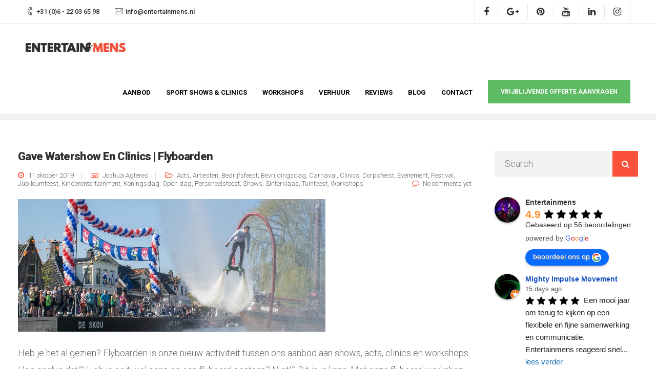

--- FILE ---
content_type: text/html; charset=UTF-8
request_url: https://entertainmens.nl/tag/flyboard-act/
body_size: 55281
content:


<!DOCTYPE html>
<html lang="nl-NL">
   <head>
      <meta charset="UTF-8">
      <meta name="viewport" content="width=device-width, initial-scale=1.0" />
      <meta http-equiv="X-UA-Compatible" content="IE=edge">
              <meta name="theme-color" content="#fa513b" />
            <link rel="profile" href="http://gmpg.org/xfn/11">
            <link rel="pingback" href="https://entertainmens.nl/xmlrpc.php" />
      <meta name='robots' content='index, follow, max-image-preview:large, max-snippet:-1, max-video-preview:-1' />
	<style>img:is([sizes="auto" i], [sizes^="auto," i]) { contain-intrinsic-size: 3000px 1500px }</style>
	
	<!-- This site is optimized with the Yoast SEO plugin v26.6 - https://yoast.com/wordpress/plugins/seo/ -->
	<title>flyboard act Archieven - Entertainmens</title>
<link data-rocket-preload as="style" href="https://fonts.googleapis.com/css?family=Roboto%3A100%2C300%2C400%2C500%2C700%2C900%2C100italic%2C300italic%2C400italic%2C500italic%2C700italic%2C900italic&#038;subset=latin&#038;display=swap" rel="preload">
<link href="https://fonts.googleapis.com/css?family=Roboto%3A100%2C300%2C400%2C500%2C700%2C900%2C100italic%2C300italic%2C400italic%2C500italic%2C700italic%2C900italic&#038;subset=latin&#038;display=swap" media="print" onload="this.media=&#039;all&#039;" rel="stylesheet">
<noscript data-wpr-hosted-gf-parameters=""><link rel="stylesheet" href="https://fonts.googleapis.com/css?family=Roboto%3A100%2C300%2C400%2C500%2C700%2C900%2C100italic%2C300italic%2C400italic%2C500italic%2C700italic%2C900italic&#038;subset=latin&#038;display=swap"></noscript>
<style id="rocket-critical-css">html{font-family:sans-serif;-webkit-text-size-adjust:100%;-ms-text-size-adjust:100%}body{margin:0}header,nav{display:block}a{background-color:transparent}strong{font-weight:bold}img{border:0}svg:not(:root){overflow:hidden}button,input,textarea{margin:0;font:inherit;color:inherit}button{overflow:visible}button{text-transform:none}button,input[type="submit"]{-webkit-appearance:button}button::-moz-focus-inner,input::-moz-focus-inner{padding:0;border:0}input{line-height:normal}input[type="checkbox"]{-webkit-box-sizing:border-box;-moz-box-sizing:border-box;box-sizing:border-box;padding:0}textarea{overflow:auto}*{-webkit-box-sizing:border-box;-moz-box-sizing:border-box;box-sizing:border-box}*:before,*:after{-webkit-box-sizing:border-box;-moz-box-sizing:border-box;box-sizing:border-box}html{font-size:10px}body{font-family:"Helvetica Neue",Helvetica,Arial,sans-serif;font-size:14px;line-height:1.42857143;color:#666;background-color:#fff}input,button,textarea{font-family:inherit;font-size:inherit;line-height:inherit}a{color:#337ab7;text-decoration:none}img{vertical-align:middle}h2,h4{font-family:inherit;font-weight:500;line-height:1.1;color:inherit}h2{margin-top:20px;margin-bottom:10px}h4{margin-top:10px;margin-bottom:10px}h2{font-size:30px}h4{font-size:18px}p{margin:0 0 10px}ul{margin-top:0;margin-bottom:10px}ul ul{margin-bottom:0}.container{padding-right:15px;padding-left:15px;margin-right:auto;margin-left:auto}@media (min-width:960px){.container{width:750px}}@media (min-width:992px){.container{width:970px}}@media (min-width:1200px){.container{width:1240px}}.row{margin-right:-15px;margin-left:-15px}.col-md-3,.col-lg-3,.col-sm-6,.col-md-9,.col-lg-9,.col-xs-12,.col-sm-12{position:relative;min-height:1px;padding-right:15px;padding-left:15px}.col-xs-12{float:left}.col-xs-12{width:100%}@media (min-width:960px){.col-sm-6,.col-sm-12{float:left}.col-sm-12{width:100%}.col-sm-6{width:50%}}@media (min-width:992px){.col-md-3,.col-md-9{float:left}.col-md-9{width:75%}.col-md-3{width:25%}}@media (min-width:1200px){.col-lg-3,.col-lg-9{float:left}.col-lg-9{width:75%}.col-lg-3{width:25%}}label{display:inline-block;max-width:100%;margin-bottom:5px;font-weight:bold}input[type="checkbox"]{margin:4px 0 0;margin-top:1px \9;line-height:normal}.fade{opacity:0}.collapse{display:none}.dropdown{position:relative}.dropdown-menu{position:absolute;top:100%;left:0;z-index:1000;display:none;float:left;min-width:160px;padding:5px 0;margin:2px 0 0;font-size:14px;text-align:left;list-style:none;background-color:#fff;-webkit-background-clip:padding-box;background-clip:padding-box;border:1px solid #ccc;border:1px solid rgba(0,0,0,.15);border-radius:4px;-webkit-box-shadow:0 6px 12px rgba(0,0,0,.175);box-shadow:0 6px 12px rgba(0,0,0,.175)}.dropdown-menu>li>a{display:block;padding:3px 20px;clear:both;font-weight:normal;line-height:1.42857143;color:#333;white-space:nowrap}@media (min-width:960px){.navbar-right .dropdown-menu{right:0;left:auto}}.nav{padding-left:0;margin-bottom:0;list-style:none}.nav>li{position:relative;display:block}.nav>li>a{position:relative;display:block;padding:10px 15px}.navbar{position:relative;min-height:50px;margin-bottom:20px;border:1px solid transparent}@media (min-width:960px){.navbar{border-radius:4px}}@media (min-width:960px){.navbar-header{float:left}}.navbar-collapse{padding-right:15px;padding-left:15px;overflow-x:visible;-webkit-overflow-scrolling:touch;border-top:1px solid transparent;-webkit-box-shadow:inset 0 1px 0 rgba(255,255,255,.1);box-shadow:inset 0 1px 0 rgba(255,255,255,.1)}@media (min-width:960px){.navbar-collapse{width:auto;border-top:0;-webkit-box-shadow:none;box-shadow:none}.navbar-collapse.collapse{display:block!important;height:auto!important;padding-bottom:0;overflow:visible!important}.navbar-fixed-top .navbar-collapse{padding-right:0;padding-left:0}}.navbar-fixed-top .navbar-collapse{max-height:340px}@media (max-device-width:480px) and (orientation:landscape){.navbar-fixed-top .navbar-collapse{max-height:200px}}.container>.navbar-header,.container>.navbar-collapse{margin-right:-15px;margin-left:-15px}@media (min-width:960px){.container>.navbar-header,.container>.navbar-collapse{margin-right:0;margin-left:0}}.navbar-fixed-top{position:fixed;right:0;left:0;z-index:1030}@media (min-width:960px){.navbar-fixed-top{border-radius:0}}.navbar-fixed-top{top:0;border-width:0 0 1px}.navbar-toggle{position:relative;float:right;padding:9px 10px;margin-top:8px;margin-right:15px;margin-bottom:8px;background-color:transparent;background-image:none;border:1px solid transparent;border-radius:4px}.navbar-toggle .icon-bar{display:block;width:22px;height:2px;border-radius:1px}.navbar-toggle .icon-bar+.icon-bar{margin-top:4px}@media (min-width:960px){.navbar-toggle{display:none}}.navbar-nav{margin:7.5px -15px}.navbar-nav>li>a{padding-top:10px;padding-bottom:10px;line-height:20px}@media (min-width:960px){.navbar-nav{float:left;margin:0}.navbar-nav>li{float:left}.navbar-nav>li>a{padding-top:15px;padding-bottom:15px}}.navbar-nav>li>.dropdown-menu{margin-top:0;border-top-left-radius:0;border-top-right-radius:0}@media (min-width:960px){.navbar-right{float:right!important;margin-right:-15px}}.navbar-default{background-color:#f8f8f8;border-color:#e7e7e7}.navbar-default .navbar-nav>li>a{color:#777}.navbar-default .navbar-toggle{border-color:#ddd}.navbar-default .navbar-toggle .icon-bar{background-color:#888}.navbar-default .navbar-collapse{border-color:#e7e7e7}.modal{position:fixed;top:0;right:0;bottom:0;left:0;z-index:1050;display:none;overflow:hidden;-webkit-overflow-scrolling:touch;outline:0}.modal-content{position:relative;background-color:#fff;-webkit-background-clip:padding-box;background-clip:padding-box;border:1px solid #999;border:1px solid rgba(0,0,0,.2);border-radius:6px;outline:0;-webkit-box-shadow:0 3px 9px rgba(0,0,0,.5);box-shadow:0 3px 9px rgba(0,0,0,.5)}@media (min-width:960px){.modal-content{-webkit-box-shadow:0 5px 15px rgba(0,0,0,.5);box-shadow:0 5px 15px rgba(0,0,0,.5)}}.container:before,.container:after,.row:before,.row:after,.nav:before,.nav:after,.navbar:before,.navbar:after,.navbar-header:before,.navbar-header:after,.navbar-collapse:before,.navbar-collapse:after{display:table;content:" "}.container:after,.row:after,.nav:after,.navbar:after,.navbar-header:after,.navbar-collapse:after{clear:both}@-ms-viewport{width:device-width}html{font-size:100%}body{overflow-x:hidden;font-weight:normal;padding:0;color:#828282;font-family:'Open Sans';line-height:24px}a{outline:0;text-decoration:none}p{margin-bottom:0}h2,h4{font-weight:bold}h2{letter-spacing:-0.7px}h4{margin-bottom:5px;line-height:28px}.row{margin:0}.container{padding:0;position:relative}#wrapper{position:relative;background:#fff;z-index:10}#logo{float:left;margin-top:1px}#logo .logo{font-weight:900;font-size:22px;line-height:89px;margin:0;display:block;float:left}.navbar .container #logo .logo{margin-left:15px}.topbar{background:#fff;height:46px;border-bottom:1px solid rgba(0,0,0,0.15)}.archive .topbar{border-bottom:1px solid rgba(0,0,0,0.1)}.topbar-phone,.topbar-email{font-weight:500;line-height:45px;margin-right:30px;float:left;font-size:13px}.topbar-email{margin-right:0}.topbar-contact{margin:0 15px}.topbar-phone .iconsmind-Telephone,.topbar-email .iconsmind-Mail{font-size:16px;display:block;float:left;line-height:45px;margin-right:5px}.topbar-socials{float:right;height:45px;margin:0 15px;border-right:1px solid rgba(0,0,0,0.15);border-left:1px solid rgba(0,0,0,0.15)}.archive .topbar-socials{border-right:1px solid rgba(0,0,0,0.1);border-left:1px solid rgba(0,0,0,0.1)}.topbar-socials a{color:inherit;border-right:1px solid rgba(0,0,0,0.15);padding:0 17px;line-height:27px;display:block;float:left;margin-top:9px}.archive .topbar-socials a{border-right:1px solid rgba(0,0,0,0.1)}.topbar-socials a .fa{color:inherit}.topbar-socials a:last-child{border:none}.logo img{height:auto}.nav-logo{display:none}.navbar-default{border-color:transparent;width:inherit;top:inherit}.navbar-default .navbar-collapse{border:none;box-shadow:none}.navbar-default .navbar-toggle{border:none;margin-right:-10px}.navbar-default .nav li a{font-size:13px;opacity:1;padding:0;margin:0 15px;line-height:1;font-weight:900;text-transform:uppercase}.navbar-default .nav li a::after{position:absolute;top:100%;left:0;width:100%;height:1px;content:'';opacity:0;-webkit-transform:translateY(-10px);-moz-transform:translateY(-10px);transform:translateY(-10px)}.navbar-default .nav li.menu-item-has-children a::after{display:none}.navbar-fixed-top .navbar-collapse{max-height:100%}.modal-menu-item{border-radius:0;font-size:12px;font-weight:900;padding:0 30px;margin:20px 0 0 15px;text-transform:uppercase;box-sizing:content-box;display:block;float:right;padding:17px 25px;line-height:1;margin-right:15px}@media (min-width:960px){.navbar.navbar-default{padding:0 0;border:0;background-color:transparent;z-index:1090}.navbar-default{padding:0}}header{position:relative;text-align:center;background-image:-webkit-linear-gradient(270deg,rgba(51,51,51,0.04) 0%,rgba(255,255,255,0.04) 100%);background-image:linear-gradient(180deg,rgba(51,51,51,0.04) 0%,rgba(255,255,255,0.04) 100%)}#header{min-height:90px}#main-menu .navbar-nav .menu-item-has-children .dropdown-menu{display:block;opacity:0;visibility:hidden;-webkit-transform:translateY(10px);-ms-transform:translateY(10px);transform:translateY(10px);border:1px solid rgba(0,0,0,.1);border-top-width:3px;border-top-style:solid}#main-menu .navbar-nav .menu-item a{padding-top:38px;padding-bottom:36px}#main-menu .navbar-nav .menu-item .dropdown-menu .menu-item a{padding:7px 10px}#main-menu .navbar-nav .dropdown-menu{padding:15px 18px;border:none;border-radius:0;box-shadow:none;min-width:230px;left:-12px;top:90px}#main-menu .navbar-nav .dropdown-menu a{margin:0;padding:5px 10px;line-height:20px;background:transparent;white-space:inherit}#main-menu .navbar-nav .mega-menu{position:static}#main-menu .navbar-nav .mega-menu .dropdown-menu{display:flex;flex-flow:row wrap;left:0;padding:20px 23px}#main-menu .navbar-nav .mega-menu .dropdown-menu .menu-item{width:calc(20% - 25px);margin-right:25px;border-right:1px solid rgba(255,255,255,0.16)}#main-menu .navbar-nav .mega-menu .dropdown-menu .menu-item:nth-child(5n){border:none}#main-menu .navbar-nav .mega-menu .dropdown-menu .menu-item a{width:auto;padding:7px 10px}.wpcf7-form{text-align:left;position:relative}.wpcf7 br{display:none}.wpcf7-form-control-wrap{position:relative;margin-right:40px;width:100%;display:inline-block}.modal-content-inner .wpcf7-response-output{margin:0px auto 0 auto;padding:0;border:none!important;text-align:center;font-weight:bold;color:#ffffff;margin-top:20px;max-width:100%;line-height:1.4;display:block}.back-to-top{position:fixed;z-index:9999;bottom:22px;right:-50px;text-decoration:none;color:#000000;background-color:rgba(51,51,51,0.25);font-size:14px;-webkit-border-radius:0;-moz-border-radius:0;border-radius:0;width:40px;height:40px;text-align:center;line-height:40px}.back-to-top .fa{color:#fff}[class^="iconsmind-"]{font-family:'iconsmind'!important}#header.blog-header{background:#fff}.blog-header{background:#fff;padding-top:136px;text-align:left}.breadcrumbs .container{padding:0 15px}.breadcrumbs{background:rgba(0,0,0,0.05);padding:33px 15px;font-weight:bold}.breadcrumbs a{font-weight:bold;font-size:inherit;color:inherit;margin-right:10px}.breadcrumbs .fa{margin-right:10px;font-weight:600;font-size:13px;color:inherit}#posts-content{padding:60px 0;padding-bottom:100px}.archive #posts-content{padding-top:60px;padding-bottom:50px}#posts-content .post .blog-single-title{margin-bottom:20px;font-size:22px;text-align:left;margin-top:0;line-height:1}#posts-content .entry-meta{width:100%;margin-bottom:22px;color:inherit;font-size:13px;font-weight:400;padding-top:0;line-height:1.3;margin-top:0;float:left}#posts-content .post{margin-bottom:47px;background:none;padding:0;padding-bottom:50px;border-radius:0;font-size:inherit;overflow:hidden;margin-right:10px;border-bottom:1px solid rgba(0,0,0,.1)}#posts-content .post:last-child{border-bottom:none}#posts-content img{max-width:100%;height:auto;margin-bottom:25px}#posts-content .blog_widget img{width:auto;margin:0}#posts-content .comment-count{float:right;margin-right:5px}#posts-content .comment-count span{margin-right:0}#posts-content .comment-count .fa{margin-right:7px}.entry-meta .fa{margin-right:8px;font-size:14px}.entry-meta span{margin-right:15px}.entry-meta .published:before,.entry-meta .author:before{content:'';width:1px;height:12px;background:rgba(0,0,0,.15);position:absolute;right:0;top:2px}.entry-meta .published,.entry-meta .author{padding-right:15px;position:relative}.blog_widget{margin-bottom:40px;padding-left:0}#posts-content .post h2{text-align:left;font-size:35px;line-height:35px;margin-bottom:25px;margin-top:25px}#posts-content .post p{margin-bottom:25px;font-size:inherit;font-weight:inherit}.wpcf7 .wpcf7-submit{text-align:center;height:46px;border-radius:0;min-width:170px;font-size:13px;font-weight:900;padding:0 25px;margin:auto;display:table;text-transform:uppercase;box-sizing:border-box;line-height:46px;outline:none;background:transparent}.wpcf7 .wpcf7-submit{width:100%;border:none;color:#fff;background:transparent;margin-top:5px;border:2px solid #fff!important}.wpcf7 .wpcf7-submit{float:left;height:50px;line-height:48px}.searchform{position:relative}.searchform #s{width:100%;padding:0 20px;border:none;outline:none;font-size:inherit;line-height:50px;height:50px;margin-top:0;background:#fff;border-radius:0;background:rgba(0,0,0,0.05)}.searchform #searchsubmit{position:absolute;outline:none;background:none;margin-top:0;border:none;top:0;color:#fff;padding:0;right:0;height:50px;width:50px;font-size:16px;font-family:FontAwesome}.archive #wrapper{background:#fff}.blog_widget{font-size:inherit}#posts-content .post .blog-single-title{margin-bottom:18px}#posts-content .entry-meta,#posts-content .entry-meta a{color:inherit;font-weight:inherit}.navbar.navbar-default{position:fixed;background:#fff}.pswp .pswp__caption__center{display:none}.pswp .pswp__bg{background:#000;background:rgba(0,0,0,0.75)}.pswp .pswp__button--arrow--left:before,.pswp .pswp__button--arrow--right:before,.pswp .pswp__caption{background-color:transparent}#popup-modal{z-index:10001;background:rgba(31,31,31,0.6)}#popup-modal .modal-content{-webkit-transform:scale(0.7);-moz-transform:scale(0.7);-ms-transform:scale(0.7);transform:scale(0.7);opacity:0;overflow:hidden;max-width:800px;left:50%;margin-left:-400px;border-radius:0px;position:fixed;top:50%;margin-top:-240px;border:none;box-shadow:none}#popup-modal .modal-content h2{text-align:left;line-height:32px;font-weight:700;font-style:normal;font-size:22px;margin-bottom:15px;letter-spacing:-0.5px;margin-top:0}.modal-content-inner{padding:40px}.modal-content-inner p{text-transform:uppercase;font-size:13px;text-align:center;font-weight:bold;color:#333;line-height:1.6}.wpcf7 .wpcf7-text,.wpcf7 .wpcf7-email,.modal-content-inner .wpcf7 .wpcf7-text,.modal-content-inner .wpcf7 .wpcf7-email{width:100%;box-sizing:border-box;min-width:100%;border:none;margin-bottom:10px;background:#fff;box-shadow:none;letter-spacing:0;outline:none;line-height:50px;height:50px;padding:0 25px;text-align:left;font-size:13px;font-family:inherit;font-weight:900;color:#333;border:none}.modal-content-inner .wpcf7-form-control-wrap{margin:0;width:100%}.wpcf7-form textarea,.modal-content-inner .wpcf7-form-control-wrap textarea{background-color:transparent;letter-spacing:0;border:none;border-radius:0;box-shadow:none;outline:none;display:block;padding:0 25px;font-size:13px;font-weight:900;text-shadow:none;background:#fff;resize:none;max-height:120px;width:100%;line-height:18px;color:#333;margin:0;text-align:left;padding-top:15px;min-width:auto;border:none;display:block}.modal-content-inner .wpcf7-form-control-wrap{width:100%;margin:0;margin-bottom:0}.modal-content-inner .wpcf7-submit{margin-top:5px;margin-bottom:0;display:block;border:2px solid #fff!important}.modal-content-inner:before{width:0px;content:'-';text-indent:-9999px;display:block;height:0px;position:absolute;z-index:9999;top:50%;margin-top:-6px;left:-12px;border-top:12px solid transparent;border-bottom:12px solid transparent}.modal-content-contact{padding:40px;padding-right:55px}.modal-content-contact h2{margin-top:0}.modal-content-contact p{margin-bottom:40px}.modal-content-contact .key-icon-box.cont-left{margin-top:35px}.modal-content-contact .key-icon-box.icon-left.icon-default .fa{float:left;margin-right:30px;margin-bottom:0;width:32px;height:32px;font-size:38px;margin-top:-11px}.modal-content-contact .key-icon-box .service-heading{text-transform:lowercase}@media (max-width:960px){.navbar .topbar{display:none}.navbar.navbar-default .container{padding:8px 15px}.navbar-default{box-shadow:0 1px 0 rgba(0,0,0,.15)}header.blog-header{padding-top:0}.wpcf7-form textarea{min-width:100%;max-width:100%}.navbar .container #logo .logo{margin-left:0;line-height:47px;font-size:18px}.navbar-nav{margin:0;margin-top:20px;margin-bottom:20px;text-align:left}.modal-menu-item{margin-top:0;margin-bottom:20px;width:100%;text-align:center;float:none;margin-left:auto;margin-right:auto;padding-left:0;padding-right:0}#main-menu .navbar-nav .dropdown-menu{padding:0;border:none;border-radius:0;box-shadow:none;min-width:230px;left:auto;visibility:visible;float:none;opacity:1;margin-bottom:20px;width:100%;top:auto;position:relative}#main-menu .navbar-nav .mega-menu{position:relative}#main-menu .navbar-nav .mega-menu .dropdown-menu .menu-item{width:100%;display:inline-block;float:none;margin-right:0;border-right:none}#main-menu .navbar-nav .mega-menu .dropdown-menu{left:auto;margin:0;padding:0}#main-menu .navbar-nav .menu-item .dropdown-menu .menu-item a{padding:10px}#main-menu .navbar-nav .menu-item-has-children .dropdown-menu{display:none}#main-menu .navbar-nav .menu-item-has-children .dropdown-menu{display:none}#main-menu .navbar-nav .menu-item-has-children a{width:calc(100% - 40px)}#main-menu .navbar-nav .menu-item-has-children .mobile-dropdown{font:normal normal normal 14px/1 FontAwesome;font-size:inherit;text-rendering:auto;padding:11px;top:0;z-index:99;font-size:14px;right:-7px;position:absolute;-webkit-font-smoothing:antialiased}#main-menu .navbar-nav .menu-item-has-children .mobile-dropdown:before{content:"\f078"}.navbar-fixed-top .navbar-collapse{overflow-y:scroll;max-height:calc(100vh - 65px)}.navbar-default .nav li a{margin-top:15px}#main-menu .navbar-nav .menu-item a{padding:0;padding-top:12px;padding-bottom:12px;margin:0}.fixed-logo{display:none}.nav-logo{display:block}.container{padding-right:15px;padding-left:15px}html{width:100%;overflow-x:hidden}.navbar-fixed-top{padding:0px;min-height:65px}.navbar-fixed-top .page-scroll{margin:0}.logo img{max-height:47px;margin-top:0px;width:auto}p{font-size:14px;margin-bottom:20px}.service-heading{font-size:18px;margin-bottom:18px}.wpcf7 .wpcf7-text,.wpcf7 .wpcf7-email{min-width:100%;width:100%}.wpcf7 .wpcf7-submit{width:100%}.wpcf7 .wpcf7-form{width:100%;margin:auto}.wpcf7 .wpcf7-form .wpcf7-form-control-wrap{width:100%!important;margin:0;margin-bottom:10px}#posts-content .post .blog-single-title{font-size:18px;line-height:30px;margin-bottom:18px;margin-top:5px}#posts-content .wp-post-image{margin-bottom:20px}#posts-content .entry-meta span{width:100%;float:left;width:auto;font-weight:bold;line-height:1;margin-bottom:8px}#posts-content .entry-meta{float:left;margin-bottom:15px}#posts-content .post{margin-bottom:15px;border-radius:0;margin-right:15px;margin-left:15px;padding-left:0;padding-bottom:45px;padding-right:0;padding-top:15px}.blog_widget{padding-left:0px;margin-bottom:40px;margin-top:10px}#wrapper{margin-bottom:0!important;padding-top:65px}#popup-modal .modal-content{overflow:hidden;max-width:90%;left:0;margin-left:5%;border-radius:0;position:fixed;top:5%;margin-top:0;border:none;box-shadow:none;overflow-y:scroll;max-height:90%;padding:0}.modal-content-inner .wpcf7-submit{float:none}#popup-modal .modal-content h2{font-size:20px;line-height:60px}.modal-content-inner p{font-size:12px;margin-bottom:20px}.modal-content-inner{padding:25px;padding-bottom:10px}#header.blog-header{padding-bottom:0;padding-top:0}#posts-content{padding:20px 0px 0px 0}.wpcf7 .wpcf7-submit{width:100%;margin-bottom:20px}.back-to-top{z-index:999}}@media (min-width:960px) and (max-width:1180px){.navbar .modal-menu-item{display:none!important}}.navbar-default{background:#fff}@media (min-width:960px) and (max-width:1300px){#main-menu .navbar-nav .dropdown-menu{left:auto}}#main-menu>.modal-menu-item{border:none!important;background-color:#5ebb64;color:#fff!important;font-weight:700}.key-icon-box.cont-left{font-size:14px;line-height:24px;text-align:center}.breadcrumbs{font-size:15px}.wpcf7-form-control-wrap{font-size:10px}.modal-content-inner .wpcf7-form-control-wrap{font-size:1em}.wpcf7-response-output{font-size:13px;margin:0}.wpcf7 .screen-reader-response{position:absolute;overflow:hidden;clip:rect(1px,1px,1px,1px);clip-path:inset(50%);height:1px;width:1px;margin:-1px;padding:0;border:0;word-wrap:normal!important}.wpcf7 form .wpcf7-response-output{margin:2em 0.5em 1em;padding:0.2em 1em;border:2px solid #00a0d2}.wpcf7 form.resetting .wpcf7-response-output{display:none}.wpcf7-form-control-wrap{position:relative}.wpcf7-list-item{display:inline-block;margin:0 0 0 1em}.wpcf7-list-item-label::before,.wpcf7-list-item-label::after{content:" "}.wpcf7-spinner{visibility:hidden;display:inline-block;background-color:#23282d;opacity:0.75;width:24px;height:24px;border:none;border-radius:100%;padding:0;margin:0 24px;position:relative}.wpcf7-spinner::before{content:'';position:absolute;background-color:#fbfbfc;top:4px;left:4px;width:6px;height:6px;border:none;border-radius:100%;transform-origin:8px 8px;animation-name:spin;animation-duration:1000ms;animation-timing-function:linear;animation-iteration-count:infinite}@media (prefers-reduced-motion:reduce){.wpcf7-spinner::before{animation-name:blink;animation-duration:2000ms}}@keyframes spin{from{transform:rotate(0deg)}to{transform:rotate(360deg)}}@keyframes blink{from{opacity:0}50%{opacity:1}to{opacity:0}}.wpcf7 input[type="email"],.wpcf7 input[type="tel"]{direction:ltr}.key-icon-box .fa{display:block;margin:auto;margin-bottom:35px;font-size:44px;width:100px;height:100px;line-height:105px;border-radius:0}.key-icon-box .service-heading{text-transform:none;font-size:16px;margin-top:0;font-weight:700;line-height:1;margin-bottom:20px;text-transform:uppercase}.icon-default{text-align:center}.key-icon-box.icon-left{text-align:left}.key-icon-box.icon-left.icon-default .fa{text-align:center}.key-icon-box.icon-left.icon-default .fa{float:left;margin-right:30px;margin-top:0px;margin-bottom:0;width:50px;height:50px;margin-top:-15px}.key-icon-box.cont-left{text-align:left}.key-icon-box.cont-left .fa{margin-left:0}.key-icon-box.icon-default .fa{width:auto;height:auto;line-height:1;margin-bottom:20px}@media (max-width:960px){.key-icon-box.icon-left.icon-default .fa{margin-right:15px;margin-top:-10px}.key-icon-box .fa{margin-bottom:16px;font-size:32px;margin-top:20px}}.wpac,.wpac div,.wpac span,.wpac img,.wpac a{background-attachment:scroll!important;background-color:transparent!important;background-image:none!important;background-position:0 0!important;background-repeat:repeat!important;border-color:black!important;border-color:currentColor!important;border-radius:0!important;border-style:none!important;border-width:medium!important;bottom:auto!important;clear:none!important;clip:auto!important;color:inherit!important;counter-increment:none!important;counter-reset:none!important;direction:inherit!important;display:inline;float:none!important;font-family:inherit!important;font-size:inherit!important;font-style:inherit!important;font-variant:normal!important;font-weight:inherit!important;height:auto;left:auto!important;letter-spacing:normal!important;line-height:inherit!important;list-style-type:inherit!important;list-style-position:outside!important;list-style-image:none!important;margin:0!important;max-height:none!important;max-width:none!important;min-height:0!important;min-width:0!important;opacity:1;outline:invert none medium!important;overflow:visible!important;padding:0!important;position:static!important;quotes:"" ""!important;right:auto!important;table-layout:auto!important;text-align:inherit!important;text-decoration:inherit!important;text-indent:0!important;text-transform:none!important;top:auto!important;unicode-bidi:normal!important;vertical-align:baseline!important;visibility:inherit!important;white-space:normal!important;width:auto!important;word-spacing:normal!important;z-index:auto!important;-moz-border-radius:0!important;-webkit-border-radius:0!important;-moz-box-sizing:border-box!important;-webkit-box-sizing:border-box!important;box-sizing:border-box!important;text-shadow:none!important;-webkit-box-shadow:none!important;box-shadow:none!important}.wpac,.wpac div{display:block}.wpac img{border:0!important}.wpac svg{vertical-align:middle!important;-moz-box-sizing:content-box!important;-webkit-box-sizing:content-box!important;box-sizing:content-box!important}.wpac{font-size:14px!important;line-height:20px!important;direction:inherit!important;text-align:inherit!important;font-family:"Helvetica Neue",Helvetica,Arial,sans-serif!important;color:#333!important;font-style:normal!important;font-weight:normal!important;text-decoration:none!important;list-style-type:disc!important}.wp-gr .wp-google-rating{color:#e7711b!important;font-size:20px!important;margin:0 6px 0 0!important;vertical-align:middle!important}.wp-gr .wp-google-stars .wp-star{padding:0 4px 0 0!important;line-height:22px!important}.wp-gr .wp-google-powered{color:#777!important;margin:6px 0 0!important}.wp-gr .wp-google-powered img{max-width:144px!important}.wp-gr .wp-google-review{margin-top:15px!important}.wp-gr .wp-google-left{display:table-cell!important;vertical-align:top!important}.wp-gr .wp-google-left img{border:none!important;float:left!important;height:50px!important;width:50px!important;margin-right:5px!important;border-radius:50%!important;box-shadow:0 0 2px rgba(0,0,0,.12),0 2px 4px rgba(0,0,0,.24)!important}.wp-gr .wp-google-reviews img{border-radius:50%!important}.wp-gr .wp-google-right{display:table-cell!important;vertical-align:top!important;width:10000px!important}.wp-gr .wp-google-place .wp-star svg{width:20px!important;height:20px!important;vertical-align:middle!important}.wp-gr .wp-star svg{display:inline-block!important}.wp-gr .wp-google-review .wp-star svg{width:18px!important;height:18px!important;vertical-align:middle!important}.wp-gr .wp-google-name{color:black!important;font-size:100%!important;font-weight:bold!important;margin:0 0 2px!important;padding-right:6px!important;text-decoration:none!important}.wp-gr a.wp-google-name{color:#427fed!important;text-decoration:none!important}.wp-gr .wp-google-time{color:#999!important;font-size:13px!important}.wp-gr .wp-google-text{color:#222!important;font-size:13px!important;line-height:18px!important;max-width:100%!important;overflow:hidden!important;white-space:pre-wrap!important;word-break:break-word!important}.wp-gr .wp-more{display:none}.wp-gr .wp-more-toggle{color:#136aaf!important;text-decoration:none!important}.wp-gr .wp-google-content-inner{position:relative!important;min-height:100%!important;margin:0 auto!important}.wp-gr .wp-dark .wp-google-name{color:#eee!important}.wp-gr .wp-dark .wp-google-time{color:#bbb!important}.wp-gr .wp-dark .wp-google-text{color:#ececec!important}.wp-gr.wpac .wp-google-name{font-size:100%!important}.wp-gr.wpac .wp-google-hide{display:none}.wp-gr.wpac .wp-google-name a{color:#333!important;font-size:100%!important;text-decoration:none!important}.wp-gr.wpac .wp-google-left img{width:50px!important;height:50px!important;border-radius:50%!important}.wp-gr.wpac a.wp-google-name{color:#427fed!important;text-decoration:none!important;white-space:nowrap!important;text-overflow:ellipsis!important}.wp-gr.wpac .wp-google-place .wp-star svg{width:20px;height:20px}.wp-gr.wpac .wp-google-review .wp-google-stars{display:inline-block;margin-right:4px!important}.wp-gr.wpac .wp-google-review .wp-star svg{width:18px;height:18px}@font-face{font-family:'iconsmind';src:url(https://entertainmens.nl/wp-content/plugins/keydesign-addon/assets/fonts/iconsmind.eot?#iefix-rdmvgc) format('embedded-opentype');src:url(https://entertainmens.nl/wp-content/plugins/keydesign-addon/assets/fonts/iconsmind.woff) format('woff'),url(https://entertainmens.nl/wp-content/plugins/keydesign-addon/assets/fonts/iconsmind.ttf) format('truetype');font-weight:normal;font-style:normal}[class^="iconsmind-"]{font-family:'iconsmind';speak:none;font-style:normal;font-weight:normal;font-variant:normal;text-transform:none;line-height:1;-webkit-font-smoothing:antialiased;-moz-osx-font-smoothing:grayscale}.iconsmind-Mail:before{content:"\ea8d"}.iconsmind-Telephone:before{content:"\ed27"}.pswp{display:none;position:absolute;width:100%;height:100%;left:0;top:0;overflow:hidden;-ms-touch-action:none;touch-action:none;z-index:1500;-webkit-text-size-adjust:100%;-webkit-backface-visibility:hidden;outline:none}.pswp *{-webkit-box-sizing:border-box;box-sizing:border-box}.pswp__bg{position:absolute;left:0;top:0;width:100%;height:100%;background:#000;opacity:0;transform:translateZ(0);-webkit-backface-visibility:hidden;will-change:opacity}.pswp__scroll-wrap{position:absolute;left:0;top:0;width:100%;height:100%;overflow:hidden}.pswp__container{-ms-touch-action:none;touch-action:none;position:absolute;left:0;right:0;top:0;bottom:0}.pswp__container{-webkit-touch-callout:none}.pswp__bg{will-change:opacity}.pswp__container{-webkit-backface-visibility:hidden}.pswp__item{position:absolute;left:0;right:0;top:0;bottom:0;overflow:hidden}.pswp__button{width:44px;height:44px;position:relative;background:none;overflow:visible;-webkit-appearance:none;display:block;border:0;padding:0;margin:0;float:right;opacity:0.75;-webkit-box-shadow:none;box-shadow:none}.pswp__button::-moz-focus-inner{padding:0;border:0}.pswp__button,.pswp__button--arrow--left:before,.pswp__button--arrow--right:before{background:url(https://entertainmens.nl/wp-content/plugins/keydesign-addon/assets/img/photoswipe/default-skin.png) 0 0 no-repeat;background-size:264px 88px;width:44px;height:44px}.pswp__button--close{background-position:0 -44px}.pswp__button--fs{display:none}.pswp__button--zoom{display:none;background-position:-88px 0}.pswp__button--arrow--left,.pswp__button--arrow--right{background:none;top:50%;margin-top:-50px;width:70px;height:100px;position:absolute}.pswp__button--arrow--left{left:0}.pswp__button--arrow--right{right:0}.pswp__button--arrow--left:before,.pswp__button--arrow--right:before{content:'';top:35px;background-color:rgba(0,0,0,0.3);height:30px;width:32px;position:absolute}.pswp__button--arrow--left:before{left:6px;background-position:-138px -44px}.pswp__button--arrow--right:before{right:6px;background-position:-94px -44px}.pswp__counter{position:absolute;left:0;top:0;height:44px;font-size:13px;line-height:44px;color:#FFF;opacity:0.75;padding:0 10px}.pswp__caption{position:absolute;left:0;bottom:0;width:100%;min-height:44px}.pswp__caption__center{text-align:left;max-width:420px;margin:0 auto;font-size:13px;padding:10px;line-height:20px;color:#CCC}.pswp__preloader{width:44px;height:44px;position:absolute;top:0;left:50%;margin-left:-22px;opacity:0;will-change:opacity;direction:ltr}.pswp__preloader__icn{width:20px;height:20px;margin:12px}@media screen and (max-width:1024px){.pswp__preloader{position:relative;left:auto;top:auto;margin:0;float:right}}.pswp__ui{-webkit-font-smoothing:auto;visibility:visible;opacity:1;z-index:1550}.pswp__top-bar{position:absolute;left:0;top:0;height:44px;width:100%}.pswp__caption,.pswp__top-bar{-webkit-backface-visibility:hidden;will-change:opacity}.pswp__top-bar,.pswp__caption{background-color:rgba(0,0,0,0.5)}.pswp__ui--hidden .pswp__top-bar,.pswp__ui--hidden .pswp__caption,.pswp__ui--hidden .pswp__button--arrow--left,.pswp__ui--hidden .pswp__button--arrow--right{opacity:0.001}</style>
	<link rel="canonical" href="https://entertainmens.nl/tag/flyboard-act/" />
	<meta property="og:locale" content="nl_NL" />
	<meta property="og:type" content="article" />
	<meta property="og:title" content="flyboard act Archieven - Entertainmens" />
	<meta property="og:url" content="https://entertainmens.nl/tag/flyboard-act/" />
	<meta property="og:site_name" content="Entertainmens" />
	<meta name="twitter:card" content="summary_large_image" />
	<script type="application/ld+json" class="yoast-schema-graph">{"@context":"https://schema.org","@graph":[{"@type":"CollectionPage","@id":"https://entertainmens.nl/tag/flyboard-act/","url":"https://entertainmens.nl/tag/flyboard-act/","name":"flyboard act Archieven - Entertainmens","isPartOf":{"@id":"https://entertainmens.nl/#website"},"primaryImageOfPage":{"@id":"https://entertainmens.nl/tag/flyboard-act/#primaryimage"},"image":{"@id":"https://entertainmens.nl/tag/flyboard-act/#primaryimage"},"thumbnailUrl":"https://1232475280.rsc.cdn77.org/wp-content/uploads/2019/10/Watershow-Flyboarden-show.jpg","breadcrumb":{"@id":"https://entertainmens.nl/tag/flyboard-act/#breadcrumb"},"inLanguage":"nl-NL"},{"@type":"ImageObject","inLanguage":"nl-NL","@id":"https://entertainmens.nl/tag/flyboard-act/#primaryimage","url":"https://1232475280.rsc.cdn77.org/wp-content/uploads/2019/10/Watershow-Flyboarden-show.jpg","contentUrl":"https://1232475280.rsc.cdn77.org/wp-content/uploads/2019/10/Watershow-Flyboarden-show.jpg","width":600,"height":259,"caption":"Watershow - Flyboarden show"},{"@type":"BreadcrumbList","@id":"https://entertainmens.nl/tag/flyboard-act/#breadcrumb","itemListElement":[{"@type":"ListItem","position":1,"name":"Home","item":"https://entertainmens.nl/"},{"@type":"ListItem","position":2,"name":"flyboard act"}]},{"@type":"WebSite","@id":"https://entertainmens.nl/#website","url":"https://entertainmens.nl/","name":"Entertainmens","description":"Shows, Acts, Clinics en Workshops","potentialAction":[{"@type":"SearchAction","target":{"@type":"EntryPoint","urlTemplate":"https://entertainmens.nl/?s={search_term_string}"},"query-input":{"@type":"PropertyValueSpecification","valueRequired":true,"valueName":"search_term_string"}}],"inLanguage":"nl-NL"}]}</script>
	<!-- / Yoast SEO plugin. -->


<link rel='dns-prefetch' href='//maps.googleapis.com' />
<link rel='dns-prefetch' href='//www.googletagmanager.com' />
<link rel='dns-prefetch' href='//fonts.googleapis.com' />
<link rel='dns-prefetch' href='//1232475280.rsc.cdn77.org' />
<link href='https://fonts.gstatic.com' crossorigin rel='preconnect' />
<link href='https://1232475280.rsc.cdn77.org' rel='preconnect' />
<link rel="alternate" type="application/rss+xml" title="Entertainmens &raquo; feed" href="https://entertainmens.nl/feed/" />
<link rel="alternate" type="application/rss+xml" title="Entertainmens &raquo; reacties feed" href="https://entertainmens.nl/comments/feed/" />
<link rel="alternate" type="application/rss+xml" title="Entertainmens &raquo; flyboard act tag feed" href="https://entertainmens.nl/tag/flyboard-act/feed/" />
<link data-minify="1" rel='preload'  href='https://1232475280.rsc.cdn77.org/wp-content/cache/min/1/wp-content/plugins/wp-customer-reviews/css/wp-customer-reviews.css?ver=1708345710' data-rocket-async="style" as="style" onload="this.onload=null;this.rel='stylesheet'" onerror="this.removeAttribute('data-rocket-async')"  type='text/css' media='all' />
<link rel='preload'  href='https://1232475280.rsc.cdn77.org/wp-content/plugins/instagram-feed/css/sbi-styles.min.css?ver=6.10.0' data-rocket-async="style" as="style" onload="this.onload=null;this.rel='stylesheet'" onerror="this.removeAttribute('data-rocket-async')"  type='text/css' media='all' />
<link rel='preload'  href='https://1232475280.rsc.cdn77.org/wp-content/themes/etalon/core/assets/css/bootstrap.min.css?ver=6.8.2' data-rocket-async="style" as="style" onload="this.onload=null;this.rel='stylesheet'" onerror="this.removeAttribute('data-rocket-async')"  type='text/css' media='all' />
<link data-minify="1" rel='preload'  href='https://1232475280.rsc.cdn77.org/wp-content/cache/min/1/wp-content/themes/etalon/style.css?ver=1708345710' data-rocket-async="style" as="style" onload="this.onload=null;this.rel='stylesheet'" onerror="this.removeAttribute('data-rocket-async')"  type='text/css' media='all' />
<link data-minify="1" rel='preload'  href='https://1232475280.rsc.cdn77.org/wp-content/cache/min/1/wp-content/themes/entertainmens/style.css?ver=1708345710' data-rocket-async="style" as="style" onload="this.onload=null;this.rel='stylesheet'" onerror="this.removeAttribute('data-rocket-async')"  type='text/css' media='all' />
<style id='wp-emoji-styles-inline-css' type='text/css'>

	img.wp-smiley, img.emoji {
		display: inline !important;
		border: none !important;
		box-shadow: none !important;
		height: 1em !important;
		width: 1em !important;
		margin: 0 0.07em !important;
		vertical-align: -0.1em !important;
		background: none !important;
		padding: 0 !important;
	}
</style>
<link rel='preload'  href='https://1232475280.rsc.cdn77.org/wp-includes/css/dist/block-library/style.min.css?ver=6.8.2' data-rocket-async="style" as="style" onload="this.onload=null;this.rel='stylesheet'" onerror="this.removeAttribute('data-rocket-async')"  type='text/css' media='all' />
<style id='classic-theme-styles-inline-css' type='text/css'>
/*! This file is auto-generated */
.wp-block-button__link{color:#fff;background-color:#32373c;border-radius:9999px;box-shadow:none;text-decoration:none;padding:calc(.667em + 2px) calc(1.333em + 2px);font-size:1.125em}.wp-block-file__button{background:#32373c;color:#fff;text-decoration:none}
</style>
<style id='joinchat-button-style-inline-css' type='text/css'>
.wp-block-joinchat-button{border:none!important;text-align:center}.wp-block-joinchat-button figure{display:table;margin:0 auto;padding:0}.wp-block-joinchat-button figcaption{font:normal normal 400 .6em/2em var(--wp--preset--font-family--system-font,sans-serif);margin:0;padding:0}.wp-block-joinchat-button .joinchat-button__qr{background-color:#fff;border:6px solid #25d366;border-radius:30px;box-sizing:content-box;display:block;height:200px;margin:auto;overflow:hidden;padding:10px;width:200px}.wp-block-joinchat-button .joinchat-button__qr canvas,.wp-block-joinchat-button .joinchat-button__qr img{display:block;margin:auto}.wp-block-joinchat-button .joinchat-button__link{align-items:center;background-color:#25d366;border:6px solid #25d366;border-radius:30px;display:inline-flex;flex-flow:row nowrap;justify-content:center;line-height:1.25em;margin:0 auto;text-decoration:none}.wp-block-joinchat-button .joinchat-button__link:before{background:transparent var(--joinchat-ico) no-repeat center;background-size:100%;content:"";display:block;height:1.5em;margin:-.75em .75em -.75em 0;width:1.5em}.wp-block-joinchat-button figure+.joinchat-button__link{margin-top:10px}@media (orientation:landscape)and (min-height:481px),(orientation:portrait)and (min-width:481px){.wp-block-joinchat-button.joinchat-button--qr-only figure+.joinchat-button__link{display:none}}@media (max-width:480px),(orientation:landscape)and (max-height:480px){.wp-block-joinchat-button figure{display:none}}

</style>
<style id='global-styles-inline-css' type='text/css'>
:root{--wp--preset--aspect-ratio--square: 1;--wp--preset--aspect-ratio--4-3: 4/3;--wp--preset--aspect-ratio--3-4: 3/4;--wp--preset--aspect-ratio--3-2: 3/2;--wp--preset--aspect-ratio--2-3: 2/3;--wp--preset--aspect-ratio--16-9: 16/9;--wp--preset--aspect-ratio--9-16: 9/16;--wp--preset--color--black: #000000;--wp--preset--color--cyan-bluish-gray: #abb8c3;--wp--preset--color--white: #ffffff;--wp--preset--color--pale-pink: #f78da7;--wp--preset--color--vivid-red: #cf2e2e;--wp--preset--color--luminous-vivid-orange: #ff6900;--wp--preset--color--luminous-vivid-amber: #fcb900;--wp--preset--color--light-green-cyan: #7bdcb5;--wp--preset--color--vivid-green-cyan: #00d084;--wp--preset--color--pale-cyan-blue: #8ed1fc;--wp--preset--color--vivid-cyan-blue: #0693e3;--wp--preset--color--vivid-purple: #9b51e0;--wp--preset--gradient--vivid-cyan-blue-to-vivid-purple: linear-gradient(135deg,rgba(6,147,227,1) 0%,rgb(155,81,224) 100%);--wp--preset--gradient--light-green-cyan-to-vivid-green-cyan: linear-gradient(135deg,rgb(122,220,180) 0%,rgb(0,208,130) 100%);--wp--preset--gradient--luminous-vivid-amber-to-luminous-vivid-orange: linear-gradient(135deg,rgba(252,185,0,1) 0%,rgba(255,105,0,1) 100%);--wp--preset--gradient--luminous-vivid-orange-to-vivid-red: linear-gradient(135deg,rgba(255,105,0,1) 0%,rgb(207,46,46) 100%);--wp--preset--gradient--very-light-gray-to-cyan-bluish-gray: linear-gradient(135deg,rgb(238,238,238) 0%,rgb(169,184,195) 100%);--wp--preset--gradient--cool-to-warm-spectrum: linear-gradient(135deg,rgb(74,234,220) 0%,rgb(151,120,209) 20%,rgb(207,42,186) 40%,rgb(238,44,130) 60%,rgb(251,105,98) 80%,rgb(254,248,76) 100%);--wp--preset--gradient--blush-light-purple: linear-gradient(135deg,rgb(255,206,236) 0%,rgb(152,150,240) 100%);--wp--preset--gradient--blush-bordeaux: linear-gradient(135deg,rgb(254,205,165) 0%,rgb(254,45,45) 50%,rgb(107,0,62) 100%);--wp--preset--gradient--luminous-dusk: linear-gradient(135deg,rgb(255,203,112) 0%,rgb(199,81,192) 50%,rgb(65,88,208) 100%);--wp--preset--gradient--pale-ocean: linear-gradient(135deg,rgb(255,245,203) 0%,rgb(182,227,212) 50%,rgb(51,167,181) 100%);--wp--preset--gradient--electric-grass: linear-gradient(135deg,rgb(202,248,128) 0%,rgb(113,206,126) 100%);--wp--preset--gradient--midnight: linear-gradient(135deg,rgb(2,3,129) 0%,rgb(40,116,252) 100%);--wp--preset--font-size--small: 13px;--wp--preset--font-size--medium: 20px;--wp--preset--font-size--large: 36px;--wp--preset--font-size--x-large: 42px;--wp--preset--spacing--20: 0.44rem;--wp--preset--spacing--30: 0.67rem;--wp--preset--spacing--40: 1rem;--wp--preset--spacing--50: 1.5rem;--wp--preset--spacing--60: 2.25rem;--wp--preset--spacing--70: 3.38rem;--wp--preset--spacing--80: 5.06rem;--wp--preset--shadow--natural: 6px 6px 9px rgba(0, 0, 0, 0.2);--wp--preset--shadow--deep: 12px 12px 50px rgba(0, 0, 0, 0.4);--wp--preset--shadow--sharp: 6px 6px 0px rgba(0, 0, 0, 0.2);--wp--preset--shadow--outlined: 6px 6px 0px -3px rgba(255, 255, 255, 1), 6px 6px rgba(0, 0, 0, 1);--wp--preset--shadow--crisp: 6px 6px 0px rgba(0, 0, 0, 1);}:where(.is-layout-flex){gap: 0.5em;}:where(.is-layout-grid){gap: 0.5em;}body .is-layout-flex{display: flex;}.is-layout-flex{flex-wrap: wrap;align-items: center;}.is-layout-flex > :is(*, div){margin: 0;}body .is-layout-grid{display: grid;}.is-layout-grid > :is(*, div){margin: 0;}:where(.wp-block-columns.is-layout-flex){gap: 2em;}:where(.wp-block-columns.is-layout-grid){gap: 2em;}:where(.wp-block-post-template.is-layout-flex){gap: 1.25em;}:where(.wp-block-post-template.is-layout-grid){gap: 1.25em;}.has-black-color{color: var(--wp--preset--color--black) !important;}.has-cyan-bluish-gray-color{color: var(--wp--preset--color--cyan-bluish-gray) !important;}.has-white-color{color: var(--wp--preset--color--white) !important;}.has-pale-pink-color{color: var(--wp--preset--color--pale-pink) !important;}.has-vivid-red-color{color: var(--wp--preset--color--vivid-red) !important;}.has-luminous-vivid-orange-color{color: var(--wp--preset--color--luminous-vivid-orange) !important;}.has-luminous-vivid-amber-color{color: var(--wp--preset--color--luminous-vivid-amber) !important;}.has-light-green-cyan-color{color: var(--wp--preset--color--light-green-cyan) !important;}.has-vivid-green-cyan-color{color: var(--wp--preset--color--vivid-green-cyan) !important;}.has-pale-cyan-blue-color{color: var(--wp--preset--color--pale-cyan-blue) !important;}.has-vivid-cyan-blue-color{color: var(--wp--preset--color--vivid-cyan-blue) !important;}.has-vivid-purple-color{color: var(--wp--preset--color--vivid-purple) !important;}.has-black-background-color{background-color: var(--wp--preset--color--black) !important;}.has-cyan-bluish-gray-background-color{background-color: var(--wp--preset--color--cyan-bluish-gray) !important;}.has-white-background-color{background-color: var(--wp--preset--color--white) !important;}.has-pale-pink-background-color{background-color: var(--wp--preset--color--pale-pink) !important;}.has-vivid-red-background-color{background-color: var(--wp--preset--color--vivid-red) !important;}.has-luminous-vivid-orange-background-color{background-color: var(--wp--preset--color--luminous-vivid-orange) !important;}.has-luminous-vivid-amber-background-color{background-color: var(--wp--preset--color--luminous-vivid-amber) !important;}.has-light-green-cyan-background-color{background-color: var(--wp--preset--color--light-green-cyan) !important;}.has-vivid-green-cyan-background-color{background-color: var(--wp--preset--color--vivid-green-cyan) !important;}.has-pale-cyan-blue-background-color{background-color: var(--wp--preset--color--pale-cyan-blue) !important;}.has-vivid-cyan-blue-background-color{background-color: var(--wp--preset--color--vivid-cyan-blue) !important;}.has-vivid-purple-background-color{background-color: var(--wp--preset--color--vivid-purple) !important;}.has-black-border-color{border-color: var(--wp--preset--color--black) !important;}.has-cyan-bluish-gray-border-color{border-color: var(--wp--preset--color--cyan-bluish-gray) !important;}.has-white-border-color{border-color: var(--wp--preset--color--white) !important;}.has-pale-pink-border-color{border-color: var(--wp--preset--color--pale-pink) !important;}.has-vivid-red-border-color{border-color: var(--wp--preset--color--vivid-red) !important;}.has-luminous-vivid-orange-border-color{border-color: var(--wp--preset--color--luminous-vivid-orange) !important;}.has-luminous-vivid-amber-border-color{border-color: var(--wp--preset--color--luminous-vivid-amber) !important;}.has-light-green-cyan-border-color{border-color: var(--wp--preset--color--light-green-cyan) !important;}.has-vivid-green-cyan-border-color{border-color: var(--wp--preset--color--vivid-green-cyan) !important;}.has-pale-cyan-blue-border-color{border-color: var(--wp--preset--color--pale-cyan-blue) !important;}.has-vivid-cyan-blue-border-color{border-color: var(--wp--preset--color--vivid-cyan-blue) !important;}.has-vivid-purple-border-color{border-color: var(--wp--preset--color--vivid-purple) !important;}.has-vivid-cyan-blue-to-vivid-purple-gradient-background{background: var(--wp--preset--gradient--vivid-cyan-blue-to-vivid-purple) !important;}.has-light-green-cyan-to-vivid-green-cyan-gradient-background{background: var(--wp--preset--gradient--light-green-cyan-to-vivid-green-cyan) !important;}.has-luminous-vivid-amber-to-luminous-vivid-orange-gradient-background{background: var(--wp--preset--gradient--luminous-vivid-amber-to-luminous-vivid-orange) !important;}.has-luminous-vivid-orange-to-vivid-red-gradient-background{background: var(--wp--preset--gradient--luminous-vivid-orange-to-vivid-red) !important;}.has-very-light-gray-to-cyan-bluish-gray-gradient-background{background: var(--wp--preset--gradient--very-light-gray-to-cyan-bluish-gray) !important;}.has-cool-to-warm-spectrum-gradient-background{background: var(--wp--preset--gradient--cool-to-warm-spectrum) !important;}.has-blush-light-purple-gradient-background{background: var(--wp--preset--gradient--blush-light-purple) !important;}.has-blush-bordeaux-gradient-background{background: var(--wp--preset--gradient--blush-bordeaux) !important;}.has-luminous-dusk-gradient-background{background: var(--wp--preset--gradient--luminous-dusk) !important;}.has-pale-ocean-gradient-background{background: var(--wp--preset--gradient--pale-ocean) !important;}.has-electric-grass-gradient-background{background: var(--wp--preset--gradient--electric-grass) !important;}.has-midnight-gradient-background{background: var(--wp--preset--gradient--midnight) !important;}.has-small-font-size{font-size: var(--wp--preset--font-size--small) !important;}.has-medium-font-size{font-size: var(--wp--preset--font-size--medium) !important;}.has-large-font-size{font-size: var(--wp--preset--font-size--large) !important;}.has-x-large-font-size{font-size: var(--wp--preset--font-size--x-large) !important;}
:where(.wp-block-post-template.is-layout-flex){gap: 1.25em;}:where(.wp-block-post-template.is-layout-grid){gap: 1.25em;}
:where(.wp-block-columns.is-layout-flex){gap: 2em;}:where(.wp-block-columns.is-layout-grid){gap: 2em;}
:root :where(.wp-block-pullquote){font-size: 1.5em;line-height: 1.6;}
</style>
<link data-minify="1" rel='preload'  href='https://1232475280.rsc.cdn77.org/wp-content/cache/min/1/wp-content/plugins/keydesign-addon/assets/css/kd_vc_front.css?ver=1708345711' data-rocket-async="style" as="style" onload="this.onload=null;this.rel='stylesheet'" onerror="this.removeAttribute('data-rocket-async')"  type='text/css' media='all' />
<link data-minify="1" rel='preload'  href='https://1232475280.rsc.cdn77.org/wp-content/cache/min/1/wp-content/plugins/revslider/public/assets/css/rs6.css?ver=1708345711' data-rocket-async="style" as="style" onload="this.onload=null;this.rel='stylesheet'" onerror="this.removeAttribute('data-rocket-async')"  type='text/css' media='all' />
<style id='rs-plugin-settings-inline-css' type='text/css'>
#rs-demo-id {}
</style>
<link data-minify="1" rel='preload'  href='https://1232475280.rsc.cdn77.org/wp-content/cache/min/1/wp-content/plugins/widget-google-reviews/assets/css/public-main.css?ver=1708345711' data-rocket-async="style" as="style" onload="this.onload=null;this.rel='stylesheet'" onerror="this.removeAttribute('data-rocket-async')"  type='text/css' media='all' />
<link data-minify="1" rel='preload'  href='https://1232475280.rsc.cdn77.org/wp-content/cache/min/1/wp-content/themes/entertainmens/style.css?ver=1708345710' data-rocket-async="style" as="style" onload="this.onload=null;this.rel='stylesheet'" onerror="this.removeAttribute('data-rocket-async')"  type='text/css' media='all' />
<style id='keydesign-style-inline-css' type='text/css'>
.tt_button:hover .iconita,
.tt_button.second-style .iconita,
#single-page #comments input[type="submit"]:hover,
.tt_button.tt_secondary_button,
.tt_button.tt_secondary_button .iconita,
.es-accordion .es-time,
.wpb-js-composer .vc_tta-container .vc_tta-color-white.vc_tta-style-modern .vc_tta-tab.vc_active a,
.team-member.design-two:hover .team-socials .fa:hover,
.team-member.design-two .team-socials .fa:hover,
.vc_toggle_title:hover h4,
.footer_widget ul a:hover,
.breadcrumbs a:hover,
.woocommerce #payment #place_order:hover, .woocommerce-page #payment #place_order:hover,
.portfolio-meta.share-meta .fa:hover,
.woocommerce #respond input#submit:hover,
.woocommerce a.button:hover,
.lower-footer a:hover,
.woocommerce button.button:hover,
.socials-widget a:hover .fa, .socials-widget a:hover,
#customizer .etalon-tooltip,
.footer_widget .menu li a:hover,
.woocommerce button.button:hover,
#commentform #submit,
#single-page .single-page-content .widget ul li a:hover,
.team-member.design-two .team-content .team-subtitle,
#comments .reply a:hover,
#comments .comment-meta a:hover,
#kd-slider .secondary_slider,
#single-page .single-page-content .widget ul li.current-menu-item a,
.team-socials .fa:hover,
#posts-content .post .tt_button:hover .fa,
#posts-content .post .tt_button:hover,
.topbar-socials a:hover .fa,
.pricing .pricing-price,
.pricing-table .tt_button,
.topbar-phone .iconsmind-Telephone ,
.topbar-email .iconsmind-Mail,
.modal-content-contact .key-icon-box .service-heading a:hover,
.kd-photobox:hover .phb-content h4,
.modal-menu-item:focus, .modal-menu-item,
.pricing-table.active .tt_button:hover,
.footer-business-content a:hover,
.vc_grid-item-mini .vc_gitem-zone .vc_btn3.vc_btn3-style-custom,
.woocommerce .star-rating span,
.navbar-default .nav li.active a,
.navbar-default.navbar-shrink .nav li.active a,
.es-accordion .es-heading h4 a:hover,
.keydesign-cart ul.product_list_widget .cart-item:hover,
.woocommerce .keydesign-cart ul.product_list_widget .cart-item:hover,
#customizer .options a:hover i,
.woocommerce .price_slider_wrapper .price_slider_amount .button,
#customizer .options a:hover,
#single-page input[type="submit"]:hover,
#posts-content .post input[type="submit"]:hover,
.active .pricing-option .fa,
.woocommerce div.product .woocommerce-tabs ul.tabs li a:hover,
#comments .reply a:hover,
.meta-content .tags a:hover,
.navigation.pagination .next,
.woocommerce-cart  #single-page table.cart .product-name a:hover,
.navigation.pagination .prev,
.navbar-default .nav li a:hover,
.woocommerce span.onsale,
.product_meta a:hover,
.tags a:hover, .tagcloud a:hover,
.tt_button.second-style,
.lower-footer .pull-right a:hover,
.woocommerce-review-link:hover,
.navbar.navbar-default a:hover,
.section .wpcf7-mail-sent-ok,
.upper-footer .modal-menu-item,
.video-socials a:hover .fa,
.kd_pie_chart .pc-link a:hover,
.navbar-default.navbar-shrink .modal-menu-item:hover,
.navbar-default.navbar-shrink .nav li a:hover,
.navbar-default.navbar-shrink .nav li a:focus,
.vc_grid-item-mini .vc_gitem_row .vc_gitem-col h4:hover,
.navbar-default.navbar-shrink .nav li a:hover,
.navbar-default.navbar-shrink .nav li a:focus,
.fa,
.wpcf7 .wpcf7-submit:hover,
.contact .wpcf7-response-output,
.video-bg .secondary-button:hover,
#headerbg li a.active,
#headerbg li a.active:hover,
.footer-nav a:hover ,
.wpb_wrapper .menu a:hover ,
.text-danger,
.blog_widget ul li a:before,
.pricing .fa,
code,
#single-page .single-page-content ul li:before,
.blog_widget ul li a:hover,
.features-tabs .tab.active h5,
.subscribe-form header .wpcf7-submit,
#posts-content .page-content ul li:before,
.chart-content .nc-icon-outline,
.chart,
.row .vc_custom_heading a:hover,
.features-tabs .tab.active .fa,
.features-tabs .tab.active p,
.secondary-button-inverse,
.primary-button.button-inverse:hover,
.primary-button,
a,
.kd-process-steps .pss-step-number span,
.page-404 .section-heading,
.navbar-default .navbar-nav > .active > a,
.pss-link a:hover,
.woocommerce-cart #single-page .cart_totals table td,
.kd_number_string,
.featured_content_parent .active-elem h4,
.contact-map-container .toggle-map:hover .fa,
.contact-map-container .toggle-map:hover,
.testimonials.slider .tt-container:before,
.tt_button:hover,
.nc-icon-outline,
#posts-content .blog-content ul li:before,
#posts-content .page-content ul li:before,
.woocommerce ul.products li.product h3:hover,
.woocommerce ul.products li.product:hover h2,
.woocommerce ul.products li.product:hover .price,
.woocommerce ul.products li.product:hover .categories a,
.wpb_text_column ol>li:before,
.wpb_text_column ul>li:before,
.key-icon-box .ib-link a:hover
{
	color: #3f9df3;
	color: #fa513b;
}

.navbar.navbar-default .modal-menu-item:hover {
	border-color: #fa513b!important;
}

.key-icon-box .ib-link a:hover {
	color: #fa513b!important;
}

.woocommerce-product-search input[type="submit"],
.searchform #searchsubmit,
#kd-slider,
.kd-contact-form.light_background .wpcf7 .wpcf7-submit,
.footer-newsletter-form .wpcf7 .wpcf7-submit,
.play-video,
.kd_progressbarfill,
.phone-wrapper,
.woocommerce input.button,
#single-page input[type="submit"],
.email-wrapper,
.footer-business-info.footer-socials a:hover,
.modal-content-inner,
.navbar-default .nav li a::after,
.parallax.with-overlay:after,
.tt_button.tt_secondary_button:hover,
.woocommerce-cart #single-page table.cart .button[name="update_cart"]:hover,
.modal-menu-item:hover,
.pricing-table .tt_button:hover,
.contact-map-container .business-info-wrapper,
.modal-content-inner .wpcf7-not-valid-tip,
.wpb-js-composer .vc_tta-container .vc_tta.vc_tta-style-classic .vc_tta-tabs-container .vc_tta-tabs-list li.vc_active a,
.tt_button.second-style:hover,
.pricing-table.active .tt_button,
#customizer .screenshot a,
.heading-separator,
.section .wpcf7-not-valid-tip,
.back-to-top:hover,
.port-prev.tt_button:hover,
.port-next.tt_button:hover,
.owl-controls .owl-buttons div:hover,
.row .vc_toggle_default .vc_toggle_icon,
.row .vc_toggle_default .vc_toggle_icon::after,
.row .vc_toggle_default .vc_toggle_icon::before,
.woocommerce ul.products li.product .added_to_cart,
.woocommerce #respond input#submit,
.woocommerce a.button,
.woocommerce nav.woocommerce-pagination ul li a:hover,
.upper-footer .modal-menu-item:hover,
.contact-map-container .toggle-map,
.portfolio-item .portfolio-content,
.tt_button,
.owl-controls .owl-page span,
.woocommerce a.remove:hover,
.pricing .secondary-button.secondary-button-inverse:hover,
.with-overlay .parallax-overlay,
.secondary-button.secondary-button-inverse:hover,
.secondary-button,
#kd-slider .bullet-bar.tparrows,
.primary-button.button-inverse,
#posts-content .post input[type="submit"],
.btn-xl,
.with-overlay,
.vc_grid-item-mini .vc_gitem-zone .vc_btn3.vc_btn3-style-custom:hover,
.woocommerce .price_slider_wrapper .ui-slider-horizontal .ui-slider-range,
.separator,
.woocommerce button.button,
.cb-container.cb_main_color:hover,
.keydesign-cart .buttons .btn:hover,
.woocommerce .keydesign-cart .buttons .btn:hover,
.woocommerce ul.products li.product .button:hover,
#posts-content #comments input[type="submit"]:hover,
#single-page #comments input[type="submit"]:hover,
.contact-map-container .toggle-map:hover,
.wpcf7 .wpcf7-submit:hover,
.testimonials.slider .owl-controls span,
.navigation.pagination .next:hover,
#single-page .vc_col-sm-3 .wpcf7 .wpcf7-submit,
.spinner:before,
.navigation.pagination .prev:hover
{
background: #3f9df3;
background: #fa513b;
}


.slider-scroll-down a {
background-color: #3f9df3;
background-color: #fa513b;
}

::selection {
background-color: #3f9df3;
background: #fa513b;
}

::-moz-selection {
background-color: #3f9df3;
background: #fa513b;
}

#single-page #comments input[type="submit"]:hover,
#posts-content #comments input[type="submit"]:hover,
.navigation.pagination .next,
.navigation.pagination .prev,
.port-prev.tt_button,
.port-next.tt_button,
.upper-footer .modal-menu-item,
.wpcf7 .wpcf7-submit:hover,
.tt_button,
.navigation.pagination .next, .navigation.pagination .prev,
.modal-menu-item:focus, .modal-menu-item,
.woocommerce ul.products li.product .button:hover,
.woocommerce .price_slider_wrapper .ui-slider .ui-slider-handle,
.woocommerce nav.woocommerce-pagination ul li a:hover,
.pricing.active,
.vc_grid-item-mini .vc_gitem-zone .vc_btn3.vc_btn3-style-custom,
.primary-button.button-inverse:hover,
.primary-button.button-inverse,
.keydesign-cart .buttons .btn, .woocommerce .keydesign-cart .buttons .btn,
.wpcf7 .wpcf7-submit,
.owl-controls .owl-buttons div:hover,
.woocommerce button.button,
.woocommerce a.button,
#commentform #submit,
.woocommerce input.button,
.owl-controls .owl-page.active span,
.owl-controls .owl-page:hover span {
	border: 2px solid #3f9df3;
    border: 2px solid #fa513b;
}

.modal-content-inner:before  {
	border-right: 12px solid #3f9df3;
    border-right: 12px solid #fa513b;
}


.page-404 .tt_button,
#wrapper .widget-title,
.blockquote-reverse,
blockquote,
.testimonials.slider .owl-controls .owl-page.active span,
.tags a:hover, .tagcloud a:hover,
.contact-map-container .toggle-map:hover,
.navigation.pagination .next:hover, .navigation.pagination .prev:hover,
.contact .wpcf7-response-output,
.video-bg .secondary-button,
#single-page .single-page-content .widget .widgettitle,
.image-bg .secondary-button,
.contact .wpcf7-form-control-wrap textarea.wpcf7-form-control:focus,
.contact .wpcf7-form-control-wrap input.wpcf7-form-control:focus,
.team-member-down:hover .triangle,
.team-member:hover .triangle,
.secondary-button-inverse,
.vc_separator .vc_sep_holder .vc_sep_line {
	border-color: #3f9df3;
    border-color: #fa513b;
}

.keydesign-cart .keydesign-cart-dropdown,
#main-menu .navbar-nav .menu-item-has-children .dropdown-menu,
.navbar-nav .menu-item-has-children .dropdown-menu {
	border-top-color: #fa513b;
}


.wpb-js-composer .vc_tta-container  .vc_tta-tabs.vc_tta-tabs-position-left .vc_tta-tab:before {
    border-right: 9px solid #fa513b;
}

.wpb-js-composer .vc_tta-container .vc_tta.vc_tta-style-classic .vc_tta-tabs-container .vc_tta-tabs-list li:before {
    border-top: 9px solid #fa513b;
}


h1,h2,h3,h4,h5,h6,
.kd-calltoaction .tt_button.tt_secondary_button,
.kd_progress_bar .kd_progb_head .kd-progb-title h4,
.key-icon-box .ib-link a,
.wpb-js-composer .vc_tta-container .vc_tta.vc_tta-style-classic .vc_tta-tabs-container .vc_tta-tabs-list li a,
 .es-accordion .es-heading h4 a,
.wpb-js-composer .vc_tta-color-white.vc_tta-style-modern .vc_tta-tab>a:hover,
#comments .fn,
#comments .fn a,
.blog_widget ul li a,
.portfolio-block h4,
.navbar.navbar-default.navbar-shrink .keydesign-cart .badge,
.rw-author-details h4,
.testimonials.slider .author,
.testimonials.slider .tt-content h6,
.vc_grid-item-mini .vc_gitem_row .vc_gitem-col h4,
.navbar-default.navbar-shrink .nav li a,
.navbar.navbar-default.navbar-shrink .keydesign-cart .cart-icon,
.team-content h5,
.key-icon-box .service-heading,
#wp-calendar caption,
.post a:hover,
.kd_pie_chart .kd_pc_title,
.kd_pie_chart .pc-link a,
.testimonials .tt-content h4,
.kd-photobox .phb-content h4,
.kd-process-steps .pss-text-area h4,
.widget-title,
.kd-promobox .prb-content h4,
.kd_counter_units,
.large-counter .kd_counter_text,
.bp-content h4,
.reply-title,
.product_meta,
.blog-header .section-heading,
.testimonial-cards .tcards-title,
.testimonial-cards .tcards_header .tcards-name,
.woocommerce-result-count,
.pss-link a,
.navbar-default .nav li a,
.logged-in .navbar-nav a, .navbar-nav .menu-item a,
.woocommerce table.shop_attributes th,
.team-member.design-two .team-socials .fa,
.portfolio-block strong,
.keydesign-cart .nc-icon-outline-cart,
.portfolio-meta.share-meta .fa,
.woocommerce .price_slider_wrapper .price_slider_amount,
.subscribe input[type="submit"],
.port-prev.tt_button,
.port-next.tt_button,
.es-accordion .es-speaker-container .es-speaker-name,
.pricing-title,
.wpcf7-select,
#main-menu .navbar-nav .menu-item-has-children:hover .dropdown-menu .dropdown:before,
.woocommerce div.product .woocommerce-tabs ul.tabs li.active a,
.woocommerce-cart  #single-page table.cart .product-name a,
.wpb-js-composer .vc_tta-container .vc_tta-color-white.vc_tta-style-modern .vc_tta-tab>a,
.pricing .pricing-time,
.rw_rating .rw-title,
.group_table .label,
.tt_button.btn_secondary_color.tt_secondary_button,
.tt_button.btn_secondary_color.tt_secondary_button .iconita,
.tt_button.btn_secondary_color:hover,
.tt_button.btn_secondary_color:hover .iconita,
.cb-container.cb_transparent_color:hover .cb-heading,
.app-gallery .ag-section-desc h4,
.single-post .wpb_text_column strong,
.owl-controls .owl-buttons div,
.team-socials .fa,
.single-post.page .breadcrumbs,
#posts-content .entry-meta a:hover,
#single-page .single-page-content .widget ul li a,
.modal-content-contact .key-icon-box .service-heading a,
.topbar-phone a  , .topbar-email a,
.woocommerce-ordering select,
.woocommerce div.product .woocommerce-tabs .panel #reply-title,
.page-404 .section-subheading,
.showcoupon:hover,
.socials-widget a .fa, .socials-widget a,
.keydesign-cart .cart-icon,
.keydesign-cart .buttons .btn, .woocommerce .keydesign-cart .buttons .btn,
.woocommerce #coupon_code, .woocommerce .quantity .qty,
.kd-price-block .pb-content-wrap .pb-pricing-wrap,
.testimonials .tt-content .content {
	color: #2f2f2f;
	color: #2f2f2f;
}

@media (max-width: 960px) {
.single-post.page .breadcrumbs {
	color: #2f2f2f!important;
	color: #2f2f2f!important;
}
}

.ib-link.iconbox-main-color a:hover  {
	color: #2f2f2f;
	color: #2f2f2f!important;
}


.woocommerce-product-search input[type="submit"]:hover,
.searchform #searchsubmit:hover,
#kd-slider .bullet-bar.tparrows:hover,
.tt_button.btn_secondary_color.tt_button.tt_secondary_button:hover,
.tt_button.btn_secondary_color,
.cb-container:hover,
#header {
	background: #2f2f2f;
	background: #2f2f2f;
}

.kd-contact-form.light_background .wpcf7 .wpcf7-submit:hover {
	background: #2f2f2f!important;
}



.kd_counter_number:after {
	background: #666666;
}

.tt_button.btn_secondary_color,
.testimonials.slider .owl-controls .owl-page:hover span
 {
	border-color: #2f2f2f;
}

.cb-container.cb_transparent_color:hover .cb-text-area p {
	color: #666666;
}



.wpcf7 .wpcf7-text::-webkit-input-placeholder {color: #2f2f2f;}
.wpcf7 .wpcf7-text::-moz-placeholder {color: #2f2f2f;}
.wpcf7 .wpcf7-text:-ms-input-placeholder {color: #2f2f2f;}
.wpcf7-form-control-wrap textarea::-webkit-input-placeholder {color: #2f2f2f;}
.wpcf7-form-control-wrap textarea::-moz-placeholder {color: #2f2f2f;}
.wpcf7-form-control-wrap textarea:-ms-input-placeholder {color: #2f2f2f;}

.footer-newsletter-form .wpcf7-form .wpcf7-email,
.footer-business-info.footer-socials a,
.upper-footer {
	background: #1f1f1f;
	background:  ;
}

.footer-business-info,
.lower-footer {
	background: #1a1a1a;
	background:  ;
}

.lower-footer, .upper-footer {
	color:  ;
}

.upper-footer .widget-title, .upper-footer .modal-menu-item {
	color:  ;
}

.navbar .topbar {
	background: #ffffff!important;
}



.topbar-phone .iconsmind-Telephone, .topbar-email .iconsmind-Mail,
.navbar.navbar-default .topbar-socials a,  .navbar.navbar-default .topbar-phone a, .navbar.navbar-default .topbar-email a {
	color: #2f2f2f!important;
}

.home .navbar.navbar-default .topbar-phone a:hover, .home .navbar.navbar-default .topbar-email a:hover,
.navbar.navbar-default .topbar-socials a:hover .fa, .navbar.navbar-default .topbar-phone a:hover, .navbar.navbar-default .topbar-email a:hover {
	color: #b5b5b5!important;
}

.navbar.navbar-default.contained .topbar .container,
.navbar .topbar {
	background: #ffffff!important;
}


.navbar.navbar-default.contained .container,
.navbar.navbar-default .container,
.navbar.navbar-default.navbar-shrink.fixed-menu,
.keydesign-cart .keydesign-cart-dropdown,
.navbar.navbar-default .dropdown-menu,
.navbar.navbar-default {
	background: #ffffff!important;}



@media (min-width: 960px) {
.home .navbar.navbar-default,
.home .navbar.navbar-default .container,
.home .navbar.navbar-default.contained,
.home .navbar .topbar {
	background: }
.home .navbar-default .modal-menu-item,
.home .nav li a,
.home .keydesign-cart .cart-icon,
.home .keydesign-cart .badge,
.home .topbar-phone .iconsmind-Telephone,
.home .topbar-email .iconsmind-Mail,
.home .navbar.navbar-default .topbar-socials a,
.home .navbar.navbar-default .topbar-phone a,
.home .navbar.navbar-default .topbar-email a,
.home #logo .logo {
	color: }
.home .navbar-default .modal-menu-item {
	border-color: }
}

.keydesign-cart .keydesign-cart-dropdown,
#main-menu .navbar-nav .menu-item-has-children .dropdown-menu, .navbar-nav .menu-item-has-children .dropdown-menu,
.navbar.navbar-default.navbar-shrink .keydesign-cart .keydesign-cart-dropdown,
.navbar.navbar-default.navbar-shrink .dropdown-menu,
.navbar.navbar-default.navbar-shrink.contained .container,
body:not(.home) .navbar.navbar-default.contained .container,
.navbar.navbar-default.navbar-shrink,
.navbar.navbar-default.navbar-shrink .topbar {
	background: #ffffff!important;}

.navbar.navbar-default #main-menu .menu-item-has-children:hover .dropdown-menu .dropdown:before,
.keydesign-cart .cart-icon,
.keydesign-cart .badge,
.navbar.navbar-default.navbar-shrink.fixed-menu a,
.keydesign-cart .nc-icon-outline-cart,
.navbar.navbar-default a {
	color: #000000!important;
}

.modal-menu-item {
	border-color: #000000!important;
}

.navbar.navbar-default.navbar-shrink .modal-menu-item:hover {
	border-color: #fa513b!important;
}

.navbar-default .navbar-toggle .icon-bar {
	background: #000000!important;
}


.navbar.navbar-default.navbar-shrink #main-menu .menu-item-has-children:hover .dropdown-menu .dropdown:before,
#main-menu .navbar-nav .menu-item-has-children .mobile-dropdown,
#main-menu .navbar-nav .menu-item-has-children .dropdown-menu a, .navbar-nav .menu-item-has-children .dropdown-menu a,
.keydesign-cart ul.product_list_widget .cart-item,
.navbar.navbar-default.navbar-shrink .keydesign-cart .keydesign-cart-dropdown,
.navbar.navbar-default.navbar-shrink .keydesign-cart .nc-icon-outline-cart,
.navbar.navbar-default.navbar-shrink a,
.navbar.navbar-default.navbar-shrink .keydesign-cart .badge,
.navbar.navbar-default.navbar-shrink .keydesign-cart .cart-icon,
.keydesign-cart .buttons .btn, .woocommerce .keydesign-cart .buttons .btn,
body:not(.home) .keydesign-cart .badge,
.single-post .navbar.navbar-default .keydesign-cart .cart-icon,
.blog .navbar.navbar-default .keydesign-cart .cart-icon,
.woocommerce .navbar.navbar-default .keydesign-cart .cart-icon,
.archive .navbar.navbar-default .keydesign-cart .cart-icon,
.search .navbar.navbar-default .keydesign-cart .cart-icon,
.error404  .navbar.navbar-default .keydesign-cart .cart-icon,
.single-portfolio .navbar.navbar-default .keydesign-cart .cart-icon
{
	color: #000000!important;
}


.navbar.navbar-default a:hover {
	color: #fa513b!important;
}


.navbar-default .nav li a::after {
	background: #fa513b!important;
}

.keydesign-cart ul.product_list_widget .cart-item:hover,
.navbar-default.navbar-shrink .nav li.active a,
#main-menu .navbar-nav .menu-item-has-children .dropdown-menu a:hover, .navbar-nav .menu-item-has-children .dropdown-menu a:hover,
body:not(.home) .navbar a:hover,
.navbar-default .nav li.active a,
.navbar.navbar-default.navbar-shrink a:hover {
	color: #fa513b!important;
}

body:not(.home) .navbar-default .nav li a::after,
.navbar-default.navbar-shrink .nav li a::after {
	background: #fa513b!important;
}

.navbar-default.navbar-shrink .modal-menu-item {
	border-color: #000000!important;
}

#logo .logo {
	color: #2f2f2f!important;
}


.navbar-shrink #logo .logo {
	color: #2f2f2f;
	color: #2f2f2f!important;
}


body, .box {
	color: #666666;
	font-weight: 300;
	font-family: Roboto;
	font-size: 18px;
	text-align: left;
	line-height: 33px;
}

.container h1,.container h2,.container h3, .pricing .col-lg-3, .chart, .pb_counter_number, .pc_percent_container {
	color: #2f2f2f;
	font-weight: 900;
	font-family: Roboto;
	font-size: 34px;
	text-align: center;
	line-height: 45px;
	text-transform: ;
}

.topbar-phone, .topbar-email, .topbar-socials a  {
	font-weight: ;
	font-size: ;
}


.navbar-default .nav li a, .modal-menu-item {
	font-weight: 700;
	font-family: Roboto;
	font-size: ;
	text-transform: ;
}








@media (max-width: 960px) {

#logo .logo {
	color: #000000!important;
}
.navbar.navbar-default {
background: #ffffff!important;
}

.navbar.navbar-default a,
.modal-menu-item,
 .navbar-nav .menu-item a {
	color: #000000!important;
}


}

                                            
</style>
<link data-minify="1" rel='preload'  href='https://1232475280.rsc.cdn77.org/wp-content/cache/min/1/wp-content/plugins/js_composer/assets/lib/bower/font-awesome/css/font-awesome.min.css?ver=1708345711' data-rocket-async="style" as="style" onload="this.onload=null;this.rel='stylesheet'" onerror="this.removeAttribute('data-rocket-async')"  type='text/css' media='all' />
<link data-minify="1" rel='preload'  href='https://1232475280.rsc.cdn77.org/wp-content/cache/min/1/wp-content/plugins/keydesign-addon/assets/css/iconsmind.min.css?ver=1708345711' data-rocket-async="style" as="style" onload="this.onload=null;this.rel='stylesheet'" onerror="this.removeAttribute('data-rocket-async')"  type='text/css' media='all' />
<link data-minify="1" rel='preload'  href='https://1232475280.rsc.cdn77.org/wp-content/cache/min/1/wp-content/plugins/js_composer/assets/css/js_composer.min.css?ver=1708345711' data-rocket-async="style" as="style" onload="this.onload=null;this.rel='stylesheet'" onerror="this.removeAttribute('data-rocket-async')"  type='text/css' media='all' />
<link data-minify="1" rel='preload'  href='https://1232475280.rsc.cdn77.org/wp-content/cache/min/1/wp-content/plugins/keydesign-addon/assets/css/photoswipe.css?ver=1708345711' data-rocket-async="style" as="style" onload="this.onload=null;this.rel='stylesheet'" onerror="this.removeAttribute('data-rocket-async')"  type='text/css' media='all' />
<link data-minify="1" rel='preload'  href='https://1232475280.rsc.cdn77.org/wp-content/cache/min/1/wp-content/plugins/keydesign-addon/assets/css/photoswipe-default-skin.css?ver=1708345711' data-rocket-async="style" as="style" onload="this.onload=null;this.rel='stylesheet'" onerror="this.removeAttribute('data-rocket-async')"  type='text/css' media='all' />

<link data-minify="1" rel='preload'  href='https://1232475280.rsc.cdn77.org/wp-content/cache/min/1/wp-content/plugins/mailin/css/mailin-front.css?ver=1708345711' data-rocket-async="style" as="style" onload="this.onload=null;this.rel='stylesheet'" onerror="this.removeAttribute('data-rocket-async')"  type='text/css' media='all' />
<style id='rocket-lazyload-inline-css' type='text/css'>
.rll-youtube-player{position:relative;padding-bottom:56.23%;height:0;overflow:hidden;max-width:100%;}.rll-youtube-player:focus-within{outline: 2px solid currentColor;outline-offset: 5px;}.rll-youtube-player iframe{position:absolute;top:0;left:0;width:100%;height:100%;z-index:100;background:0 0}.rll-youtube-player img{bottom:0;display:block;left:0;margin:auto;max-width:100%;width:100%;position:absolute;right:0;top:0;border:none;height:auto;-webkit-transition:.4s all;-moz-transition:.4s all;transition:.4s all}.rll-youtube-player img:hover{-webkit-filter:brightness(75%)}.rll-youtube-player .play{height:100%;width:100%;left:0;top:0;position:absolute;background:url(https://1232475280.rsc.cdn77.org/wp-content/plugins/wp-rocket/assets/img/youtube.png) no-repeat center;background-color: transparent !important;cursor:pointer;border:none;}
</style>
<script type="text/javascript" src="https://1232475280.rsc.cdn77.org/wp-includes/js/jquery/jquery.min.js?ver=3.7.1" id="jquery-core-js"></script>


<script type="text/javascript" src="https://maps.googleapis.com/maps/api/js?key=AIzaSyDhtnR1wYEq4R3-bLzT7buWU-7QqxIxBqU" id="googleapis-js" data-rocket-defer defer></script>












<!-- Google tag (gtag.js) snippet toegevoegd door Site Kit -->
<!-- Google Analytics snippet toegevoegd door Site Kit -->
<script type="text/javascript" src="https://www.googletagmanager.com/gtag/js?id=G-BKZ66K2V59" id="google_gtagjs-js" async></script>
<script type="text/javascript" id="google_gtagjs-js-after">
/* <![CDATA[ */
window.dataLayer = window.dataLayer || [];function gtag(){dataLayer.push(arguments);}
gtag("set","linker",{"domains":["entertainmens.nl"]});
gtag("js", new Date());
gtag("set", "developer_id.dZTNiMT", true);
gtag("config", "G-BKZ66K2V59");
/* ]]> */
</script>
<script type="text/javascript" id="sib-front-js-js-extra">
/* <![CDATA[ */
var sibErrMsg = {"invalidMail":"Please fill out valid email address","requiredField":"Please fill out required fields","invalidDateFormat":"Please fill out valid date format","invalidSMSFormat":"Please fill out valid phone number"};
var ajax_sib_front_object = {"ajax_url":"https:\/\/entertainmens.nl\/wp-admin\/admin-ajax.php","ajax_nonce":"b63546074f","flag_url":"https:\/\/entertainmens.nl\/wp-content\/plugins\/mailin\/img\/flags\/"};
/* ]]> */
</script>

<link rel="https://api.w.org/" href="https://entertainmens.nl/wp-json/" /><link rel="alternate" title="JSON" type="application/json" href="https://entertainmens.nl/wp-json/wp/v2/tags/976" /><link rel="EditURI" type="application/rsd+xml" title="RSD" href="https://entertainmens.nl/xmlrpc.php?rsd" />
<meta name="generator" content="WordPress 6.8.2" />
<meta name="generator" content="Site Kit by Google 1.168.0" /><meta name="generator" content="Powered by WPBakery Page Builder - drag and drop page builder for WordPress."/>
<!--[if lte IE 9]><link rel="stylesheet" type="text/css" href="https://entertainmens.nl/wp-content/plugins/js_composer/assets/css/vc_lte_ie9.min.css" media="screen"><![endif]-->
<meta name="generator" content="Powered by Slider Revolution 6.2.1 - responsive, Mobile-Friendly Slider Plugin for WordPress with comfortable drag and drop interface." />
  <!-- Google Tag Manager -->
	<script>(function(w,d,s,l,i){w[l]=w[l]||[];w[l].push({'gtm.start':
	new Date().getTime(),event:'gtm.js'});var f=d.getElementsByTagName(s)[0],
	j=d.createElement(s),dl=l!='dataLayer'?'&l='+l:'';j.async=true;j.src=
	'https://www.googletagmanager.com/gtm.js?id='+i+dl;f.parentNode.insertBefore(j,f);
	})(window,document,'script','dataLayer','GTM-P6M7X86');</script>
 	<!-- End Google Tag Manager -->
<link rel="icon" href="https://1232475280.rsc.cdn77.org/wp-content/uploads/2019/01/cropped-mask-32x32.png" sizes="32x32" />
<link rel="icon" href="https://1232475280.rsc.cdn77.org/wp-content/uploads/2019/01/cropped-mask-192x192.png" sizes="192x192" />
<link rel="apple-touch-icon" href="https://1232475280.rsc.cdn77.org/wp-content/uploads/2019/01/cropped-mask-180x180.png" />
<meta name="msapplication-TileImage" content="https://1232475280.rsc.cdn77.org/wp-content/uploads/2019/01/cropped-mask-270x270.png" />
<script type="text/javascript">function setREVStartSize(e){			
			try {								
				var pw = document.getElementById(e.c).parentNode.offsetWidth,
					newh;
				pw = pw===0 || isNaN(pw) ? window.innerWidth : pw;
				e.tabw = e.tabw===undefined ? 0 : parseInt(e.tabw);
				e.thumbw = e.thumbw===undefined ? 0 : parseInt(e.thumbw);
				e.tabh = e.tabh===undefined ? 0 : parseInt(e.tabh);
				e.thumbh = e.thumbh===undefined ? 0 : parseInt(e.thumbh);
				e.tabhide = e.tabhide===undefined ? 0 : parseInt(e.tabhide);
				e.thumbhide = e.thumbhide===undefined ? 0 : parseInt(e.thumbhide);
				e.mh = e.mh===undefined || e.mh=="" || e.mh==="auto" ? 0 : parseInt(e.mh,0);		
				if(e.layout==="fullscreen" || e.l==="fullscreen") 						
					newh = Math.max(e.mh,window.innerHeight);				
				else{					
					e.gw = Array.isArray(e.gw) ? e.gw : [e.gw];
					for (var i in e.rl) if (e.gw[i]===undefined || e.gw[i]===0) e.gw[i] = e.gw[i-1];					
					e.gh = e.el===undefined || e.el==="" || (Array.isArray(e.el) && e.el.length==0)? e.gh : e.el;
					e.gh = Array.isArray(e.gh) ? e.gh : [e.gh];
					for (var i in e.rl) if (e.gh[i]===undefined || e.gh[i]===0) e.gh[i] = e.gh[i-1];
										
					var nl = new Array(e.rl.length),
						ix = 0,						
						sl;					
					e.tabw = e.tabhide>=pw ? 0 : e.tabw;
					e.thumbw = e.thumbhide>=pw ? 0 : e.thumbw;
					e.tabh = e.tabhide>=pw ? 0 : e.tabh;
					e.thumbh = e.thumbhide>=pw ? 0 : e.thumbh;					
					for (var i in e.rl) nl[i] = e.rl[i]<window.innerWidth ? 0 : e.rl[i];
					sl = nl[0];									
					for (var i in nl) if (sl>nl[i] && nl[i]>0) { sl = nl[i]; ix=i;}															
					var m = pw>(e.gw[ix]+e.tabw+e.thumbw) ? 1 : (pw-(e.tabw+e.thumbw)) / (e.gw[ix]);					

					newh =  (e.type==="carousel" && e.justify==="true" ? e.gh[ix] : (e.gh[ix] * m)) + (e.tabh + e.thumbh);
				}			
				
				if(window.rs_init_css===undefined) window.rs_init_css = document.head.appendChild(document.createElement("style"));					
				document.getElementById(e.c).height = newh;
				window.rs_init_css.innerHTML += "#"+e.c+"_wrapper { height: "+newh+"px }";				
			} catch(e){
				console.log("Failure at Presize of Slider:" + e)
			}					   
		  };</script>
<noscript><style type="text/css"> .wpb_animate_when_almost_visible { opacity: 1; }</style></noscript><noscript><style id="rocket-lazyload-nojs-css">.rll-youtube-player, [data-lazy-src]{display:none !important;}</style></noscript><script>
/*! loadCSS rel=preload polyfill. [c]2017 Filament Group, Inc. MIT License */
(function(w){"use strict";if(!w.loadCSS){w.loadCSS=function(){}}
var rp=loadCSS.relpreload={};rp.support=(function(){var ret;try{ret=w.document.createElement("link").relList.supports("preload")}catch(e){ret=!1}
return function(){return ret}})();rp.bindMediaToggle=function(link){var finalMedia=link.media||"all";function enableStylesheet(){link.media=finalMedia}
if(link.addEventListener){link.addEventListener("load",enableStylesheet)}else if(link.attachEvent){link.attachEvent("onload",enableStylesheet)}
setTimeout(function(){link.rel="stylesheet";link.media="only x"});setTimeout(enableStylesheet,3000)};rp.poly=function(){if(rp.support()){return}
var links=w.document.getElementsByTagName("link");for(var i=0;i<links.length;i++){var link=links[i];if(link.rel==="preload"&&link.getAttribute("as")==="style"&&!link.getAttribute("data-loadcss")){link.setAttribute("data-loadcss",!0);rp.bindMediaToggle(link)}}};if(!rp.support()){rp.poly();var run=w.setInterval(rp.poly,500);if(w.addEventListener){w.addEventListener("load",function(){rp.poly();w.clearInterval(run)})}else if(w.attachEvent){w.attachEvent("onload",function(){rp.poly();w.clearInterval(run)})}}
if(typeof exports!=="undefined"){exports.loadCSS=loadCSS}
else{w.loadCSS=loadCSS}}(typeof global!=="undefined"?global:this))
</script>   <meta name="generator" content="WP Rocket 3.20.2" data-wpr-features="wpr_defer_js wpr_minify_concatenate_js wpr_async_css wpr_lazyload_images wpr_lazyload_iframes wpr_minify_css wpr_cdn wpr_desktop" /></head>
    <body class="archive tag tag-flyboard-act tag-976 wp-theme-etalon wp-child-theme-entertainmens wpb-js-composer js-comp-ver-5.5.2 vc_responsive">
      
      <!-- Contact Modal template -->
        <div data-rocket-location-hash="e7c29c2b4cc2d4e862e481e1bcce8f71" class="modal fade popup-modal" id="popup-modal" role="dialog">
    <div data-rocket-location-hash="d05fb3ff880150e54ea5df5d94c28aeb" class="modal-content">
        <div data-rocket-location-hash="8cf8b233c168af269a213b6e05d249f9" class="row">
          <div class="col-sm-6 modal-content-contact">
                        <h2>GET IN TOUCH,</h2>
                                  <p>Geef in het onderwerp aan naar wat voor show, act, clinic of workshop je op zoek bent. Gebruik het bericht voor evt. aanvullende details. Staat jouw gewenste arrangement niet op de site? Laat het ons weten en wij schieten je te hulp.</p>
                                  <div class="key-icon-box icon-default icon-left cont-left">
                  <i class="iconsmind-Telephone fa"></i>
                  <h4 class="service-heading"><a href="tel:+31 (0)6 - 22 03 65 98">+31 (0)6 - 22 03 65 98</a></h4>
              </div>
                                  <div class="key-icon-box icon-default icon-left cont-left">
                  <i class="iconsmind-Mail fa"></i>
                  <h4 class="service-heading"><a href="mailto:info@entertainmens.nl">info@entertainmens.nl</a></h4>
              </div>
                    </div>
          <div class="col-sm-6 modal-content-inner">
                                                                                       
<div class="wpcf7 no-js" id="wpcf7-f8216-o1" lang="nl-NL" dir="ltr" data-wpcf7-id="8216">
<div class="screen-reader-response"><p role="status" aria-live="polite" aria-atomic="true"></p> <ul></ul></div>
<form action="/tag/flyboard-act/#wpcf7-f8216-o1" method="post" class="wpcf7-form init" aria-label="Contactformulier" novalidate="novalidate" data-status="init">
<fieldset class="hidden-fields-container"><input type="hidden" name="_wpcf7" value="8216" /><input type="hidden" name="_wpcf7_version" value="6.1.4" /><input type="hidden" name="_wpcf7_locale" value="nl_NL" /><input type="hidden" name="_wpcf7_unit_tag" value="wpcf7-f8216-o1" /><input type="hidden" name="_wpcf7_container_post" value="0" /><input type="hidden" name="_wpcf7_posted_data_hash" value="" /><input type="hidden" name="_wpcf7_recaptcha_response" value="" />
</fieldset>
<p><span class="wpcf7-form-control-wrap" data-name="naamorganisatie"><input size="40" maxlength="400" class="wpcf7-form-control wpcf7-text wpcf7-validates-as-required" aria-required="true" aria-invalid="false" placeholder="Naam / Organisatie" value="" type="text" name="naamorganisatie" /></span><br />
<span class="wpcf7-form-control-wrap" data-name="e-mailadres"><input size="40" maxlength="400" class="wpcf7-form-control wpcf7-email wpcf7-validates-as-required wpcf7-text wpcf7-validates-as-email" aria-required="true" aria-invalid="false" placeholder="E-mail" value="" type="email" name="e-mailadres" /></span><br />
<span class="wpcf7-form-control-wrap" data-name="telefoonnummer"><input size="40" maxlength="400" class="wpcf7-form-control wpcf7-tel wpcf7-validates-as-required wpcf7-text wpcf7-validates-as-tel" aria-required="true" aria-invalid="false" placeholder="Telefoonnummer" value="" type="tel" name="telefoonnummer" /></span><br />
<span class="wpcf7-form-control-wrap" data-name="opmerking"><textarea cols="40" rows="10" maxlength="2000" class="wpcf7-form-control wpcf7-textarea" aria-invalid="false" placeholder="Opmerking" name="opmerking"></textarea></span><br />
<input class="wpcf7-form-control wpcf7-submit has-spinner" type="submit" value="Verzend" />
</p><div class="wpcf7-response-output" aria-hidden="true"></div>
</form>
</div>
                                                                   </div>
        </div>
  </div>
</div>
      <!-- END Contact Modal template -->

      
      <nav class="navbar navbar-default navbar-fixed-top   with-topbar 
      " >

        <!-- Topbar template -->
          <div class="topbar first-template">
    <div class="container">
       <div class="topbar-contact">
                          <span class="topbar-phone"><span class="iconsmind-Telephone"></span><a href="tel:+31 (0)6 - 22 03 65 98">+31 (0)6 - 22 03 65 98</a></span>
                                     <span class="topbar-email"><span class="iconsmind-Mail"></span><a href="mailto:info@entertainmens.nl">info@entertainmens.nl</a></span>
                  </div>
       <div class="topbar-socials">
           <a href="https://www.facebook.com/entertainmens.nl/" target="_blank"><span class="fa fa-facebook"></span></a>                      <a href="https://g.page/entertainmens/" target="_blank"><span class="fa fa-google-plus"></span></a>           <a href="https://nl.pinterest.com/joshuaagteres/entertainmens/" target="_blank"><span class="fa fa-pinterest"></span></a>           <a href="https://youtube.com/@entertainmens" target="_blank"><span class="fa fa-youtube"></span></a>           <a href="https://www.linkedin.com/company/entertainmens/" target="_blank"><span class="fa fa-linkedin"></span></a>           <a href="https://www.instagram.com/entertainmens" target="_blank"><span class="fa fa-instagram"></span></a>                  </div>
    </div>
</div>
        <!-- END Topbar template -->

        <div class="container">
           <div id="logo">
                                             <!-- Image logo -->
                 <a class="logo" href="https://entertainmens.nl">
                                        <img class="fixed-logo" src="data:image/svg+xml,%3Csvg%20xmlns='http://www.w3.org/2000/svg'%20viewBox='0%200%200%200'%3E%3C/svg%3E"  width="" alt="Entertainmens" data-lazy-src="https://1232475280.rsc.cdn77.org/wp-content/uploads/2018/12/logo-entertainmens-web.png" /><noscript><img class="fixed-logo" src="https://1232475280.rsc.cdn77.org/wp-content/uploads/2018/12/logo-entertainmens-web.png"  width="" alt="Entertainmens" /></noscript>
                     <img class="nav-logo" src="data:image/svg+xml,%3Csvg%20xmlns='http://www.w3.org/2000/svg'%20viewBox='0%200%200%200'%3E%3C/svg%3E"  width="" alt="Entertainmens" data-lazy-src="https://1232475280.rsc.cdn77.org/wp-content/uploads/2018/12/logo-entertainmens-web.png" /><noscript><img class="nav-logo" src="https://1232475280.rsc.cdn77.org/wp-content/uploads/2018/12/logo-entertainmens-web.png"  width="" alt="Entertainmens" /></noscript>
                                    </a>
                                                    </div>
           <div class="navbar-header page-scroll">
                    <button type="button" class="navbar-toggle" data-toggle="collapse" data-target="#main-menu">
                    <span class="icon-bar"></span>
                    <span class="icon-bar"></span>
                    <span class="icon-bar"></span>
                    </button>
                                </div>
            <div id="main-menu" class="collapse navbar-collapse  navbar-right">
               <ul id="menu-main-menu" class="nav navbar-nav"><li id="menu-item-4545" class="mega-menu menu-item menu-item-type-custom menu-item-object-custom menu-item-home menu-item-has-children menu-item-4545 dropdown"><a title="Aanbod" href="https://entertainmens.nl/#alle-artiesten">Aanbod</a>
<ul role="menu" class=" dropdown-menu">
	<li id="menu-item-6255" class="menu-item menu-item-type-post_type menu-item-object-page menu-item-6255"><a title="Acrobatiek" href="https://entertainmens.nl/acrobatiek/">Acrobatiek</a></li>
	<li id="menu-item-4513" class="menu-item menu-item-type-post_type menu-item-object-page menu-item-4513"><a title="Basketbal" href="https://entertainmens.nl/basketbal/">Basketbal</a></li>
	<li id="menu-item-4514" class="menu-item menu-item-type-post_type menu-item-object-page menu-item-4514"><a title="Beatbox" href="https://entertainmens.nl/beatbox/">Beatbox</a></li>
	<li id="menu-item-4516" class="menu-item menu-item-type-post_type menu-item-object-page menu-item-4516"><a title="BMX" href="https://entertainmens.nl/bmx/">BMX</a></li>
	<li id="menu-item-4517" class="menu-item menu-item-type-post_type menu-item-object-page menu-item-4517"><a title="Breakdance" href="https://entertainmens.nl/breakdance/">Breakdance</a></li>
	<li id="menu-item-4518" class="menu-item menu-item-type-post_type menu-item-object-page menu-item-4518"><a title="Buikspreken" href="https://entertainmens.nl/buikspreken/">Buikspreken</a></li>
	<li id="menu-item-4519" class="menu-item menu-item-type-post_type menu-item-object-page menu-item-4519"><a title="Cabaret" href="https://entertainmens.nl/cabaret/">Cabaret</a></li>
	<li id="menu-item-5377" class="menu-item menu-item-type-post_type menu-item-object-page menu-item-5377"><a title="Calisthenics" href="https://entertainmens.nl/calisthenics/">Calisthenics</a></li>
	<li id="menu-item-5941" class="menu-item menu-item-type-post_type menu-item-object-page menu-item-5941"><a title="Circus" href="https://entertainmens.nl/circus/">Circus</a></li>
	<li id="menu-item-4520" class="menu-item menu-item-type-post_type menu-item-object-page menu-item-4520"><a title="Clown" href="https://entertainmens.nl/clown/">Clown</a></li>
	<li id="menu-item-5809" class="menu-item menu-item-type-post_type menu-item-object-page menu-item-5809"><a title="Cocktail" href="https://entertainmens.nl/cocktail/">Cocktail</a></li>
	<li id="menu-item-5318" class="menu-item menu-item-type-post_type menu-item-object-page menu-item-5318"><a title="Cyr Wheel" href="https://entertainmens.nl/cyr-wheel/">Cyr Wheel</a></li>
	<li id="menu-item-4521" class="menu-item menu-item-type-post_type menu-item-object-page menu-item-4521"><a title="Diabolo" href="https://entertainmens.nl/diabolo/">Diabolo</a></li>
	<li id="menu-item-4944" class="menu-item menu-item-type-post_type menu-item-object-page menu-item-4944"><a title="DJ" href="https://entertainmens.nl/dj/">DJ</a></li>
	<li id="menu-item-4522" class="menu-item menu-item-type-post_type menu-item-object-page menu-item-4522"><a title="Drummen" href="https://entertainmens.nl/drummen/">Drummen</a></li>
	<li id="menu-item-7018" class="menu-item menu-item-type-post_type menu-item-object-page menu-item-7018"><a title="E-sporter" href="https://entertainmens.nl/e-sporter/">E-sporter</a></li>
	<li id="menu-item-5993" class="menu-item menu-item-type-post_type menu-item-object-page menu-item-5993"><a title="Flyboarden" href="https://entertainmens.nl/flyboarden/">Flyboarden</a></li>
	<li id="menu-item-4523" class="menu-item menu-item-type-post_type menu-item-object-page menu-item-4523"><a title="Freerunning" href="https://entertainmens.nl/freerunning/">Freerunning</a></li>
	<li id="menu-item-4524" class="menu-item menu-item-type-post_type menu-item-object-page menu-item-4524"><a title="Frisbee" href="https://entertainmens.nl/frisbee/">Frisbee</a></li>
	<li id="menu-item-4525" class="menu-item menu-item-type-post_type menu-item-object-page menu-item-4525"><a title="Golf" href="https://entertainmens.nl/golf/">Golf</a></li>
	<li id="menu-item-4526" class="menu-item menu-item-type-post_type menu-item-object-page menu-item-4526"><a title="Goochelen" href="https://entertainmens.nl/goochelen/">Goochelen</a></li>
	<li id="menu-item-4527" class="menu-item menu-item-type-post_type menu-item-object-page menu-item-4527"><a title="Graffiti" href="https://entertainmens.nl/graffiti/">Graffiti</a></li>
	<li id="menu-item-4528" class="menu-item menu-item-type-post_type menu-item-object-page menu-item-4528"><a title="Hockey" href="https://entertainmens.nl/hockey/">Hockey</a></li>
	<li id="menu-item-8248" class="menu-item menu-item-type-post_type menu-item-object-page menu-item-8248"><a title="Hondentrainer" href="https://entertainmens.nl/hondentrainer/">Hondentrainer</a></li>
	<li id="menu-item-4530" class="menu-item menu-item-type-post_type menu-item-object-page menu-item-4530"><a title="Honkbal" href="https://entertainmens.nl/honkbal/">Honkbal</a></li>
	<li id="menu-item-8024" class="menu-item menu-item-type-post_type menu-item-object-page menu-item-8024"><a title="IJsgoochelaar" href="https://entertainmens.nl/ijsgoochelaar/">IJsgoochelaar</a></li>
	<li id="menu-item-7261" class="menu-item menu-item-type-post_type menu-item-object-page menu-item-7261"><a title="Illusionist" href="https://entertainmens.nl/illusionist/">Illusionist</a></li>
	<li id="menu-item-5157" class="menu-item menu-item-type-post_type menu-item-object-page menu-item-5157"><a title="Jongleren" href="https://entertainmens.nl/jongleren/">Jongleren</a></li>
	<li id="menu-item-4531" class="menu-item menu-item-type-post_type menu-item-object-page menu-item-4531"><a title="Kickboks" href="https://entertainmens.nl/kickboks/">Kickboks</a></li>
	<li id="menu-item-6548" class="menu-item menu-item-type-post_type menu-item-object-page menu-item-6548"><a title="Levend Standbeeld" href="https://entertainmens.nl/levend-standbeeld/">Levend Standbeeld</a></li>
	<li id="menu-item-4532" class="menu-item menu-item-type-post_type menu-item-object-page menu-item-4532"><a title="Lookalikes" href="https://entertainmens.nl/lookalikes/">Lookalikes</a></li>
	<li id="menu-item-7451" class="menu-item menu-item-type-post_type menu-item-object-page menu-item-7451"><a title="Messenwerper" href="https://entertainmens.nl/messenwerper/">Messenwerper</a></li>
	<li id="menu-item-6134" class="menu-item menu-item-type-post_type menu-item-object-page menu-item-6134"><a title="Mime" href="https://entertainmens.nl/mime/">Mime</a></li>
	<li id="menu-item-4533" class="menu-item menu-item-type-post_type menu-item-object-page menu-item-4533"><a title="Motorstuntman" href="https://entertainmens.nl/motorstuntman/">Motorstuntman</a></li>
	<li id="menu-item-6859" class="menu-item menu-item-type-post_type menu-item-object-page menu-item-6859"><a title="Muzikant" href="https://entertainmens.nl/muzikant/">Muzikant</a></li>
	<li id="menu-item-4969" class="menu-item menu-item-type-post_type menu-item-object-page menu-item-4969"><a title="Parachutist" href="https://entertainmens.nl/parachutist/">Parachutist</a></li>
	<li id="menu-item-4534" class="menu-item menu-item-type-post_type menu-item-object-page menu-item-4534"><a title="Presentator" href="https://entertainmens.nl/presentator/">Presentator</a></li>
	<li id="menu-item-5128" class="menu-item menu-item-type-post_type menu-item-object-page menu-item-5128"><a title="Rappen" href="https://entertainmens.nl/rappen/">Rappen</a></li>
	<li id="menu-item-4535" class="menu-item menu-item-type-post_type menu-item-object-page menu-item-4535"><a title="Rolstoelbasketbal" href="https://entertainmens.nl/rolstoelbasketbal/">Rolstoelbasketbal</a></li>
	<li id="menu-item-4536" class="menu-item menu-item-type-post_type menu-item-object-page menu-item-4536"><a title="Rugby" href="https://entertainmens.nl/rugby/">Rugby</a></li>
	<li id="menu-item-4537" class="menu-item menu-item-type-post_type menu-item-object-page menu-item-4537"><a title="Schermen" href="https://entertainmens.nl/schermen/">Schermen</a></li>
	<li id="menu-item-8220" class="menu-item menu-item-type-post_type menu-item-object-page menu-item-8220"><a title="Schoonspringen" href="https://entertainmens.nl/schoonspringen/">Schoonspringen</a></li>
	<li id="menu-item-7675" class="menu-item menu-item-type-post_type menu-item-object-page menu-item-7675"><a title="Sigaar maken" href="https://entertainmens.nl/sigaar-maken/">Sigaar maken</a></li>
	<li id="menu-item-4538" class="menu-item menu-item-type-post_type menu-item-object-page menu-item-4538"><a title="Skaten" href="https://entertainmens.nl/skaten/">Skaten</a></li>
	<li id="menu-item-5967" class="menu-item menu-item-type-post_type menu-item-object-page menu-item-5967"><a title="Slackline" href="https://entertainmens.nl/slackline/">Slackline</a></li>
	<li id="menu-item-7230" class="menu-item menu-item-type-post_type menu-item-object-page menu-item-7230"><a title="Steltloper" href="https://entertainmens.nl/steltloper/">Steltloper</a></li>
	<li id="menu-item-4539" class="menu-item menu-item-type-post_type menu-item-object-page menu-item-4539"><a title="Stuntman" href="https://entertainmens.nl/stuntman/">Stuntman</a></li>
	<li id="menu-item-4540" class="menu-item menu-item-type-post_type menu-item-object-page menu-item-4540"><a title="Tafeltennis" href="https://entertainmens.nl/tafeltennis/">Tafeltennis</a></li>
	<li id="menu-item-4541" class="menu-item menu-item-type-post_type menu-item-object-page menu-item-4541"><a title="Tekenen" href="https://entertainmens.nl/tekenen/">Tekenen</a></li>
	<li id="menu-item-6529" class="menu-item menu-item-type-post_type menu-item-object-page menu-item-6529"><a title="Typetjes" href="https://entertainmens.nl/typetjes/">Typetjes</a></li>
	<li id="menu-item-4542" class="menu-item menu-item-type-post_type menu-item-object-page menu-item-4542"><a title="Tennis" href="https://entertainmens.nl/tennis/">Tennis</a></li>
	<li id="menu-item-4543" class="menu-item menu-item-type-post_type menu-item-object-page menu-item-4543"><a title="Voetbal" href="https://entertainmens.nl/voetbal/">Voetbal</a></li>
	<li id="menu-item-6425" class="menu-item menu-item-type-post_type menu-item-object-page menu-item-6425"><a title="Vuurspuwer" href="https://entertainmens.nl/vuurspuwer/">Vuurspuwer</a></li>
	<li id="menu-item-5233" class="menu-item menu-item-type-post_type menu-item-object-page menu-item-5233"><a title="YouTuber" href="https://entertainmens.nl/youtuber/">YouTuber</a></li>
	<li id="menu-item-5113" class="menu-item menu-item-type-post_type menu-item-object-page menu-item-5113"><a title="YoYo" href="https://entertainmens.nl/yoyo/">YoYo</a></li>
	<li id="menu-item-5364" class="menu-item menu-item-type-post_type menu-item-object-page menu-item-5364"><a title="Zandkunst" href="https://entertainmens.nl/zandkunst/">Zandkunst</a></li>
</ul>
</li>
<li id="menu-item-4546" class="mega-menu menu-item menu-item-type-custom menu-item-object-custom menu-item-has-children menu-item-4546 dropdown"><a title="Sport Shows &amp; Clinics" href="#sport-shows-en-clinics">Sport Shows &#038; Clinics</a>
<ul role="menu" class=" dropdown-menu">
	<li id="menu-item-6256" class="menu-item menu-item-type-post_type menu-item-object-page menu-item-6256"><a title="Acrobatiek" href="https://entertainmens.nl/acrobatiek/">Acrobatiek</a></li>
	<li id="menu-item-4547" class="menu-item menu-item-type-post_type menu-item-object-page menu-item-4547"><a title="Basketbal" href="https://entertainmens.nl/basketbal/">Basketbal</a></li>
	<li id="menu-item-4548" class="menu-item menu-item-type-post_type menu-item-object-page menu-item-4548"><a title="BMX" href="https://entertainmens.nl/bmx/">BMX</a></li>
	<li id="menu-item-4549" class="menu-item menu-item-type-post_type menu-item-object-page menu-item-4549"><a title="Breakdance" href="https://entertainmens.nl/breakdance/">Breakdance</a></li>
	<li id="menu-item-5378" class="menu-item menu-item-type-post_type menu-item-object-page menu-item-5378"><a title="Calisthenics" href="https://entertainmens.nl/calisthenics/">Calisthenics</a></li>
	<li id="menu-item-5119" class="menu-item menu-item-type-post_type menu-item-object-page menu-item-5119"><a title="Diabolo" href="https://entertainmens.nl/diabolo/">Diabolo</a></li>
	<li id="menu-item-7019" class="menu-item menu-item-type-post_type menu-item-object-page menu-item-7019"><a title="E-sporter" href="https://entertainmens.nl/e-sporter/">E-sporter</a></li>
	<li id="menu-item-5994" class="menu-item menu-item-type-post_type menu-item-object-page menu-item-5994"><a title="Flyboarden" href="https://entertainmens.nl/flyboarden/">Flyboarden</a></li>
	<li id="menu-item-4550" class="menu-item menu-item-type-post_type menu-item-object-page menu-item-4550"><a title="Freerunning" href="https://entertainmens.nl/freerunning/">Freerunning</a></li>
	<li id="menu-item-4551" class="menu-item menu-item-type-post_type menu-item-object-page menu-item-4551"><a title="Golf" href="https://entertainmens.nl/golf/">Golf</a></li>
	<li id="menu-item-4552" class="menu-item menu-item-type-post_type menu-item-object-page menu-item-4552"><a title="Hockey" href="https://entertainmens.nl/hockey/">Hockey</a></li>
	<li id="menu-item-4553" class="menu-item menu-item-type-post_type menu-item-object-page menu-item-4553"><a title="Honkbal" href="https://entertainmens.nl/honkbal/">Honkbal</a></li>
	<li id="menu-item-4554" class="menu-item menu-item-type-post_type menu-item-object-page menu-item-4554"><a title="Kickboks" href="https://entertainmens.nl/kickboks/">Kickboks</a></li>
	<li id="menu-item-4555" class="menu-item menu-item-type-post_type menu-item-object-page menu-item-4555"><a title="Rugby" href="https://entertainmens.nl/rugby/">Rugby</a></li>
	<li id="menu-item-4556" class="menu-item menu-item-type-post_type menu-item-object-page menu-item-4556"><a title="Schermen" href="https://entertainmens.nl/schermen/">Schermen</a></li>
	<li id="menu-item-8219" class="menu-item menu-item-type-post_type menu-item-object-page menu-item-8219"><a title="Schoonspringen" href="https://entertainmens.nl/schoonspringen/">Schoonspringen</a></li>
	<li id="menu-item-4557" class="menu-item menu-item-type-post_type menu-item-object-page menu-item-4557"><a title="Skaten" href="https://entertainmens.nl/skaten/">Skaten</a></li>
	<li id="menu-item-4558" class="menu-item menu-item-type-post_type menu-item-object-page menu-item-4558"><a title="Tafeltennis" href="https://entertainmens.nl/tafeltennis/">Tafeltennis</a></li>
	<li id="menu-item-4559" class="menu-item menu-item-type-post_type menu-item-object-page menu-item-4559"><a title="Tennis" href="https://entertainmens.nl/tennis/">Tennis</a></li>
	<li id="menu-item-4560" class="menu-item menu-item-type-post_type menu-item-object-page menu-item-4560"><a title="Voetbal" href="https://entertainmens.nl/voetbal/">Voetbal</a></li>
	<li id="menu-item-5118" class="menu-item menu-item-type-post_type menu-item-object-page menu-item-5118"><a title="YoYo" href="https://entertainmens.nl/yoyo/">YoYo</a></li>
</ul>
</li>
<li id="menu-item-4561" class="mega-menu menu-item menu-item-type-custom menu-item-object-custom menu-item-has-children menu-item-4561 dropdown"><a title="Workshops" href="#workshops">Workshops</a>
<ul role="menu" class=" dropdown-menu">
	<li id="menu-item-4562" class="menu-item menu-item-type-post_type menu-item-object-page menu-item-4562"><a title="Beatbox" href="https://entertainmens.nl/beatbox/">Beatbox</a></li>
	<li id="menu-item-4563" class="menu-item menu-item-type-post_type menu-item-object-page menu-item-4563"><a title="Buikspreken" href="https://entertainmens.nl/buikspreken/">Buikspreken</a></li>
	<li id="menu-item-4564" class="menu-item menu-item-type-post_type menu-item-object-page menu-item-4564"><a title="Cabaret" href="https://entertainmens.nl/cabaret/">Cabaret</a></li>
	<li id="menu-item-5808" class="menu-item menu-item-type-post_type menu-item-object-page menu-item-5808"><a title="Cocktail" href="https://entertainmens.nl/cocktail/">Cocktail</a></li>
	<li id="menu-item-4945" class="menu-item menu-item-type-post_type menu-item-object-page menu-item-4945"><a title="DJ" href="https://entertainmens.nl/dj/">DJ</a></li>
	<li id="menu-item-4795" class="menu-item menu-item-type-post_type menu-item-object-page menu-item-4795"><a title="Drummen" href="https://entertainmens.nl/drummen/">Drummen</a></li>
	<li id="menu-item-7017" class="menu-item menu-item-type-post_type menu-item-object-page menu-item-7017"><a title="E-sporter" href="https://entertainmens.nl/e-sporter/">E-sporter</a></li>
	<li id="menu-item-4566" class="menu-item menu-item-type-post_type menu-item-object-page menu-item-4566"><a title="Goochelen" href="https://entertainmens.nl/goochelen/">Goochelen</a></li>
	<li id="menu-item-4567" class="menu-item menu-item-type-post_type menu-item-object-page menu-item-4567"><a title="Graffiti" href="https://entertainmens.nl/graffiti/">Graffiti</a></li>
	<li id="menu-item-8246" class="menu-item menu-item-type-post_type menu-item-object-page menu-item-8246"><a title="Hondentrainer" href="https://entertainmens.nl/hondentrainer/">Hondentrainer</a></li>
	<li id="menu-item-7674" class="menu-item menu-item-type-post_type menu-item-object-page menu-item-7674"><a title="Sigaar maken" href="https://entertainmens.nl/sigaar-maken/">Sigaar maken</a></li>
	<li id="menu-item-5156" class="menu-item menu-item-type-post_type menu-item-object-page menu-item-5156"><a title="Jongleren" href="https://entertainmens.nl/jongleren/">Jongleren</a></li>
	<li id="menu-item-7452" class="menu-item menu-item-type-post_type menu-item-object-page menu-item-7452"><a title="Messenwerper" href="https://entertainmens.nl/messenwerper/">Messenwerper</a></li>
	<li id="menu-item-6133" class="menu-item menu-item-type-post_type menu-item-object-page menu-item-6133"><a title="Mime" href="https://entertainmens.nl/mime/">Mime</a></li>
	<li id="menu-item-6892" class="menu-item menu-item-type-post_type menu-item-object-page menu-item-6892"><a title="Muzikant" href="https://entertainmens.nl/muzikant/">Muzikant</a></li>
	<li id="menu-item-5127" class="menu-item menu-item-type-post_type menu-item-object-page menu-item-5127"><a title="Rappen" href="https://entertainmens.nl/rappen/">Rappen</a></li>
	<li id="menu-item-5966" class="menu-item menu-item-type-post_type menu-item-object-page menu-item-5966"><a title="Slackline" href="https://entertainmens.nl/slackline/">Slackline</a></li>
	<li id="menu-item-4568" class="menu-item menu-item-type-post_type menu-item-object-page menu-item-4568"><a title="Tekenen" href="https://entertainmens.nl/tekenen/">Tekenen</a></li>
	<li id="menu-item-6437" class="menu-item menu-item-type-post_type menu-item-object-page menu-item-6437"><a title="Vuurspuwer" href="https://entertainmens.nl/vuurspuwer/">Vuurspuwer</a></li>
	<li id="menu-item-5363" class="menu-item menu-item-type-post_type menu-item-object-page menu-item-5363"><a title="Zandkunst" href="https://entertainmens.nl/zandkunst/">Zandkunst</a></li>
</ul>
</li>
<li id="menu-item-5849" class="menu-item menu-item-type-post_type menu-item-object-page menu-item-has-children menu-item-5849 dropdown"><a title="Verhuur" href="https://entertainmens.nl/verhuur/">Verhuur</a>
<ul role="menu" class=" dropdown-menu">
	<li id="menu-item-5853" class="menu-item menu-item-type-post_type menu-item-object-page menu-item-5853"><a title="Party- &#038; Evenementenmeubilair" href="https://entertainmens.nl/party-evenementenmeubilair/">Party- &#038; Evenementenmeubilair</a></li>
	<li id="menu-item-8265" class="menu-item menu-item-type-post_type menu-item-object-page menu-item-8265"><a title="Licht en Geluid" href="https://entertainmens.nl/licht-en-geluid/">Licht en Geluid</a></li>
	<li id="menu-item-6366" class="menu-item menu-item-type-post_type menu-item-object-page menu-item-6366"><a title="Party &#038; Evenementen Tenten" href="https://entertainmens.nl/party-evenementen-tenten/">Party &#038; Evenementen Tenten</a></li>
	<li id="menu-item-5851" class="menu-item menu-item-type-post_type menu-item-object-page menu-item-5851"><a title="Party &#038; Evenementen Horeca Groot" href="https://entertainmens.nl/party-evenementen-horeca-groot/">Party &#038; Evenementen Horeca Groot</a></li>
	<li id="menu-item-5850" class="menu-item menu-item-type-post_type menu-item-object-page menu-item-5850"><a title="Party &#038; Evenementen Horeca Klein" href="https://entertainmens.nl/party-evenementen-horeca-klein/">Party &#038; Evenementen Horeca Klein</a></li>
	<li id="menu-item-5852" class="menu-item menu-item-type-post_type menu-item-object-page menu-item-5852"><a title="Evenementen Accessoires" href="https://entertainmens.nl/evenementen-accessoires/">Evenementen Accessoires</a></li>
</ul>
</li>
<li id="menu-item-4642" class="menu-item menu-item-type-post_type menu-item-object-page menu-item-4642"><a title="Reviews" href="https://entertainmens.nl/reviews/">Reviews</a></li>
<li id="menu-item-4579" class="mega-menu menu-item menu-item-type-post_type menu-item-object-page current_page_parent menu-item-has-children menu-item-4579 dropdown"><a title="Blog" href="https://entertainmens.nl/blog/">Blog</a>
<ul role="menu" class=" dropdown-menu">
	<li id="menu-item-6226" class="menu-item menu-item-type-taxonomy menu-item-object-category menu-item-6226"><a title="Acts" href="https://entertainmens.nl/category/acts/">Acts</a></li>
	<li id="menu-item-8124" class="menu-item menu-item-type-taxonomy menu-item-object-category menu-item-8124"><a title="Animatie" href="https://entertainmens.nl/category/animatie/">Animatie</a></li>
	<li id="menu-item-6225" class="menu-item menu-item-type-taxonomy menu-item-object-category menu-item-6225"><a title="Artiesten" href="https://entertainmens.nl/category/artiesten/">Artiesten</a></li>
	<li id="menu-item-8042" class="menu-item menu-item-type-taxonomy menu-item-object-category menu-item-8042"><a title="Barmitswa" href="https://entertainmens.nl/category/barmitswa/">Barmitswa</a></li>
	<li id="menu-item-6228" class="menu-item menu-item-type-taxonomy menu-item-object-category menu-item-6228"><a title="Bedrijfsfeest" href="https://entertainmens.nl/category/bedrijfsfeest/">Bedrijfsfeest</a></li>
	<li id="menu-item-6232" class="menu-item menu-item-type-taxonomy menu-item-object-category menu-item-6232"><a title="Beurs" href="https://entertainmens.nl/category/beurs/">Beurs</a></li>
	<li id="menu-item-8008" class="menu-item menu-item-type-taxonomy menu-item-object-category menu-item-8008"><a title="Bevrijdingsdag" href="https://entertainmens.nl/category/bevrijdingsdag/">Bevrijdingsdag</a></li>
	<li id="menu-item-6233" class="menu-item menu-item-type-taxonomy menu-item-object-category menu-item-6233"><a title="Bruiloft" href="https://entertainmens.nl/category/bruiloft/">Bruiloft</a></li>
	<li id="menu-item-6234" class="menu-item menu-item-type-taxonomy menu-item-object-category menu-item-6234"><a title="Campagnes" href="https://entertainmens.nl/category/campagnes/">Campagnes</a></li>
	<li id="menu-item-6644" class="menu-item menu-item-type-taxonomy menu-item-object-category menu-item-6644"><a title="Carnaval" href="https://entertainmens.nl/category/carnaval/">Carnaval</a></li>
	<li id="menu-item-6235" class="menu-item menu-item-type-taxonomy menu-item-object-category menu-item-6235"><a title="Clinics" href="https://entertainmens.nl/category/clinics/">Clinics</a></li>
	<li id="menu-item-7395" class="menu-item menu-item-type-taxonomy menu-item-object-category menu-item-7395"><a title="Dans" href="https://entertainmens.nl/category/dans/">Dans</a></li>
	<li id="menu-item-7458" class="menu-item menu-item-type-taxonomy menu-item-object-category menu-item-7458"><a title="Dorpsfeest" href="https://entertainmens.nl/category/dorpsfeest/">Dorpsfeest</a></li>
	<li id="menu-item-6223" class="menu-item menu-item-type-taxonomy menu-item-object-category menu-item-6223"><a title="Evenement" href="https://entertainmens.nl/category/evenement/">Evenement</a></li>
	<li id="menu-item-6229" class="menu-item menu-item-type-taxonomy menu-item-object-category menu-item-6229"><a title="Festival" href="https://entertainmens.nl/category/festival/">Festival</a></li>
	<li id="menu-item-8017" class="menu-item menu-item-type-taxonomy menu-item-object-category menu-item-8017"><a title="Fotografie" href="https://entertainmens.nl/category/fotografie/">Fotografie</a></li>
	<li id="menu-item-6236" class="menu-item menu-item-type-taxonomy menu-item-object-category menu-item-6236"><a title="Gala" href="https://entertainmens.nl/category/gala/">Gala</a></li>
	<li id="menu-item-8128" class="menu-item menu-item-type-taxonomy menu-item-object-category menu-item-8128"><a title="Goede Vrijdag" href="https://entertainmens.nl/category/goede-vrijdag/">Goede Vrijdag</a></li>
	<li id="menu-item-8062" class="menu-item menu-item-type-taxonomy menu-item-object-category menu-item-8062"><a title="Halloween" href="https://entertainmens.nl/category/halloween/">Halloween</a></li>
	<li id="menu-item-8016" class="menu-item menu-item-type-taxonomy menu-item-object-category menu-item-8016"><a title="Hemelvaart" href="https://entertainmens.nl/category/hemelvaart/">Hemelvaart</a></li>
	<li id="menu-item-6230" class="menu-item menu-item-type-taxonomy menu-item-object-category menu-item-6230"><a title="Jubileumfeest" href="https://entertainmens.nl/category/jubileumfeest/">Jubileumfeest</a></li>
	<li id="menu-item-6238" class="menu-item menu-item-type-taxonomy menu-item-object-category menu-item-6238"><a title="Kerst" href="https://entertainmens.nl/category/kerst/">Kerst</a></li>
	<li id="menu-item-7473" class="menu-item menu-item-type-taxonomy menu-item-object-category menu-item-7473"><a title="Kinderentertainment" href="https://entertainmens.nl/category/kinderentertainment/">Kinderentertainment</a></li>
	<li id="menu-item-8061" class="menu-item menu-item-type-taxonomy menu-item-object-category menu-item-8061"><a title="Kinderfeest" href="https://entertainmens.nl/category/kinderfeest/">Kinderfeest</a></li>
	<li id="menu-item-8005" class="menu-item menu-item-type-taxonomy menu-item-object-category menu-item-8005"><a title="Koningsdag" href="https://entertainmens.nl/category/koningsdag/">Koningsdag</a></li>
	<li id="menu-item-7808" class="menu-item menu-item-type-taxonomy menu-item-object-category menu-item-7808"><a title="Kunst" href="https://entertainmens.nl/category/kunst/">Kunst</a></li>
	<li id="menu-item-8139" class="menu-item menu-item-type-taxonomy menu-item-object-category menu-item-8139"><a title="Moederdag" href="https://entertainmens.nl/category/moederdag/">Moederdag</a></li>
	<li id="menu-item-7969" class="menu-item menu-item-type-taxonomy menu-item-object-category menu-item-7969"><a title="Onderwijs" href="https://entertainmens.nl/category/onderwijs/">Onderwijs</a></li>
	<li id="menu-item-6239" class="menu-item menu-item-type-taxonomy menu-item-object-category menu-item-6239"><a title="Open dag" href="https://entertainmens.nl/category/open-dag/">Open dag</a></li>
	<li id="menu-item-8142" class="menu-item menu-item-type-taxonomy menu-item-object-category menu-item-8142"><a title="Oudjaarsdag" href="https://entertainmens.nl/category/oudjaarsdag/">Oudjaarsdag</a></li>
	<li id="menu-item-8145" class="menu-item menu-item-type-taxonomy menu-item-object-category menu-item-8145"><a title="Pasen" href="https://entertainmens.nl/category/pasen/">Pasen</a></li>
	<li id="menu-item-6240" class="menu-item menu-item-type-taxonomy menu-item-object-category menu-item-6240"><a title="Personeelsfeest" href="https://entertainmens.nl/category/personeelsfeest/">Personeelsfeest</a></li>
	<li id="menu-item-8150" class="menu-item menu-item-type-taxonomy menu-item-object-category menu-item-8150"><a title="Pinksteren" href="https://entertainmens.nl/category/pinksteren/">Pinksteren</a></li>
	<li id="menu-item-8159" class="menu-item menu-item-type-taxonomy menu-item-object-category menu-item-8159"><a title="Prinsjesdag" href="https://entertainmens.nl/category/prinsjesdag/">Prinsjesdag</a></li>
	<li id="menu-item-6241" class="menu-item menu-item-type-taxonomy menu-item-object-category menu-item-6241"><a title="Samenwerking" href="https://entertainmens.nl/category/samenwerking/">Samenwerking</a></li>
	<li id="menu-item-6242" class="menu-item menu-item-type-taxonomy menu-item-object-category menu-item-6242"><a title="Scholen" href="https://entertainmens.nl/category/scholen/">Scholen</a></li>
	<li id="menu-item-6224" class="menu-item menu-item-type-taxonomy menu-item-object-category menu-item-6224"><a title="Shows" href="https://entertainmens.nl/category/shows/">Shows</a></li>
	<li id="menu-item-7382" class="menu-item menu-item-type-taxonomy menu-item-object-category menu-item-7382"><a title="Sinterklaas" href="https://entertainmens.nl/category/sinterklaas/">Sinterklaas</a></li>
	<li id="menu-item-8160" class="menu-item menu-item-type-taxonomy menu-item-object-category menu-item-8160"><a title="Sint Maarten" href="https://entertainmens.nl/category/sint-maarten/">Sint Maarten</a></li>
	<li id="menu-item-6243" class="menu-item menu-item-type-taxonomy menu-item-object-category menu-item-6243"><a title="Theater" href="https://entertainmens.nl/category/theater/">Theater</a></li>
	<li id="menu-item-8001" class="menu-item menu-item-type-taxonomy menu-item-object-category menu-item-8001"><a title="Tuinfeest" href="https://entertainmens.nl/category/tuinfeest/">Tuinfeest</a></li>
	<li id="menu-item-8207" class="menu-item menu-item-type-taxonomy menu-item-object-category menu-item-8207"><a title="Vaderdag" href="https://entertainmens.nl/category/vaderdag/">Vaderdag</a></li>
	<li id="menu-item-8014" class="menu-item menu-item-type-taxonomy menu-item-object-category menu-item-8014"><a title="Valentijnsdag" href="https://entertainmens.nl/category/valentijnsdag/">Valentijnsdag</a></li>
	<li id="menu-item-6244" class="menu-item menu-item-type-taxonomy menu-item-object-category menu-item-6244"><a title="Vereniging" href="https://entertainmens.nl/category/vereniging/">Vereniging</a></li>
	<li id="menu-item-6245" class="menu-item menu-item-type-taxonomy menu-item-object-category menu-item-6245"><a title="Videoproducties" href="https://entertainmens.nl/category/videoproducties/">Videoproducties</a></li>
	<li id="menu-item-6227" class="menu-item menu-item-type-taxonomy menu-item-object-category menu-item-6227"><a title="Workshops" href="https://entertainmens.nl/category/workshops/">Workshops</a></li>
</ul>
</li>
<li id="menu-item-4582" class="menu-item menu-item-type-post_type menu-item-object-page menu-item-4582"><a title="Contact" href="https://entertainmens.nl/contact/">Contact</a></li>
</ul>                  <a class="modal-menu-item menu-item" data-toggle="modal" data-target="#popup-modal">Vrijblijvende Offerte Aanvragen</a>
              <!-- WooCommerce Cart -->
                            <!-- END WooCommerce Cart -->
            </div>
         </div>
      </nav>

      <div id="wrapper" class="no-mobile-animation">
            <header id="header" class="blog-header ">
                                 <div  class="breadcrumbs" typeof="BreadcrumbList" vocab="https://schema.org/">
                <div class="container">
                <span property="itemListElement" typeof="ListItem"><a property="item" typeof="WebPage" title="Ga naar de Entertainmens." href="https://entertainmens.nl" class="home"><span property="name">Entertainmens</span></a><meta property="position" content="1"></span> &gt; <span property="itemListElement" typeof="ListItem"><a property="item" typeof="WebPage" title="Ga naar de Blog." href="https://entertainmens.nl/blog/" class="post-root post post-post"><span property="name">Blog</span></a><meta property="position" content="2"></span> &gt; <span property="itemListElement" typeof="ListItem"><span property="name">flyboard act</span><meta property="position" content="3"></span>                </div>
            </div>
                 </header>
      
  <div id="posts-content" class="container" >
          <div class="col-xs-12 col-sm-12 col-md-9 col-lg-9">
                                <div class="section post-6003 post type-post status-publish format-standard has-post-thumbnail hentry category-acts category-artiesten category-bedrijfsfeest category-bevrijdingsdag category-carnaval category-clinics category-dorpsfeest category-evenement category-festival category-jubileumfeest category-kinderentertainment category-koningsdag category-open-dag category-personeelsfeest category-shows category-sinterklaas category-tuinfeest category-workshops tag-bedrijfsuitje tag-clinic-flyboarden tag-coole-trucs tag-entertainmens tag-fly-board tag-fly-boarden tag-flyboard tag-flyboard-act tag-flyboard-clinic tag-flyboard-demo tag-flyboard-entertainment tag-flyboard-les tag-flyboard-show tag-flyboard-skills tag-flyboard-trucjes tag-flyboard-watershow tag-flyboard-workshop tag-flyboarden tag-flyboarden-act tag-flyboarden-amsterdam tag-flyboarden-demos tag-flyboarden-demonstratie tag-flyboarden-show tag-flyboarden-trucs tag-flyboardshow tag-groepsactiviteit tag-groepsles tag-personeel tag-personeelsuitje tag-water-act tag-water-activiteit tag-water-clinic tag-water-demo tag-water-demos tag-water-demonstratie tag-water-entertainment tag-water-trucs tag-water-workshop tag-wateract tag-waterclinic tag-waterdemo tag-waterscooter tag-watershow-flyboard tag-watershows tag-workshop-flyboarden" id="post-6003" >
                      <h2 class="blog-single-title">Gave Watershow En Clinics | Flyboarden</h2>
           <div class="entry-meta">
                            <span class="published"><span class="fa fa-clock-o"></span><a href="https://entertainmens.nl/gave-watershow-en-clinics-flyboarden/" title="Gave Watershow En Clinics | Flyboarden">11 oktober 2019</a></span>
                            <span class="author"><span class="fa fa-keyboard-o"></span><a href="https://entertainmens.nl/author/joshua/" title="Berichten van Joshua Agteres" rel="author">Joshua Agteres</a></span>
              <span class="blog-label"><span class="fa fa-folder-open-o"></span><a href="https://entertainmens.nl/category/acts/" rel="category tag">Acts</a>, <a href="https://entertainmens.nl/category/artiesten/" rel="category tag">Artiesten</a>, <a href="https://entertainmens.nl/category/bedrijfsfeest/" rel="category tag">Bedrijfsfeest</a>, <a href="https://entertainmens.nl/category/bevrijdingsdag/" rel="category tag">Bevrijdingsdag</a>, <a href="https://entertainmens.nl/category/carnaval/" rel="category tag">Carnaval</a>, <a href="https://entertainmens.nl/category/clinics/" rel="category tag">Clinics</a>, <a href="https://entertainmens.nl/category/dorpsfeest/" rel="category tag">Dorpsfeest</a>, <a href="https://entertainmens.nl/category/evenement/" rel="category tag">Evenement</a>, <a href="https://entertainmens.nl/category/festival/" rel="category tag">Festival</a>, <a href="https://entertainmens.nl/category/jubileumfeest/" rel="category tag">Jubileumfeest</a>, <a href="https://entertainmens.nl/category/kinderentertainment/" rel="category tag">Kinderentertainment</a>, <a href="https://entertainmens.nl/category/koningsdag/" rel="category tag">Koningsdag</a>, <a href="https://entertainmens.nl/category/open-dag/" rel="category tag">Open dag</a>, <a href="https://entertainmens.nl/category/personeelsfeest/" rel="category tag">Personeelsfeest</a>, <a href="https://entertainmens.nl/category/shows/" rel="category tag">Shows</a>, <a href="https://entertainmens.nl/category/sinterklaas/" rel="category tag">Sinterklaas</a>, <a href="https://entertainmens.nl/category/tuinfeest/" rel="category tag">Tuinfeest</a>, <a href="https://entertainmens.nl/category/workshops/" rel="category tag">Workshops</a></span>
              <span class="comment-count"><span class="fa fa-comment-o"></span><a href="https://entertainmens.nl/gave-watershow-en-clinics-flyboarden/#respond">No comments yet</a></span>
                         </div>
                      <a href="https://entertainmens.nl/gave-watershow-en-clinics-flyboarden/" title="Gave Watershow En Clinics | Flyboarden"><img width="600" height="259" src="data:image/svg+xml,%3Csvg%20xmlns='http://www.w3.org/2000/svg'%20viewBox='0%200%20600%20259'%3E%3C/svg%3E" class="attachment-large size-large wp-post-image" alt="Watershow - Flyboarden show" decoding="async" fetchpriority="high" data-lazy-srcset="https://1232475280.rsc.cdn77.org/wp-content/uploads/2019/10/Watershow-Flyboarden-show.jpg 600w, https://1232475280.rsc.cdn77.org/wp-content/uploads/2019/10/Watershow-Flyboarden-show-300x130.jpg 300w" data-lazy-sizes="(max-width: 600px) 100vw, 600px" data-lazy-src="https://1232475280.rsc.cdn77.org/wp-content/uploads/2019/10/Watershow-Flyboarden-show.jpg" /><noscript><img width="600" height="259" src="https://1232475280.rsc.cdn77.org/wp-content/uploads/2019/10/Watershow-Flyboarden-show.jpg" class="attachment-large size-large wp-post-image" alt="Watershow - Flyboarden show" decoding="async" fetchpriority="high" srcset="https://1232475280.rsc.cdn77.org/wp-content/uploads/2019/10/Watershow-Flyboarden-show.jpg 600w, https://1232475280.rsc.cdn77.org/wp-content/uploads/2019/10/Watershow-Flyboarden-show-300x130.jpg 300w" sizes="(max-width: 600px) 100vw, 600px" /></noscript></a>
                                 <div class="entry-content">
                            <div class="page-content"><p>Heb je het al gezien? Flyboarden is onze nieuw activiteit tussen ons aanbod aan shows, acts, clinics en workshops. Hoe gaaf is dat!? Heb je ooit wel eens op een flyboard gestaan? Niet!? Dit is je kans. Met onze flyboard workshop haal je een spectaculaire<strong> water workshop</strong> in huis. Nat ga je worden, maar fun is het zeker!</p>
<h2>Wat is flyboarden?</h2>
<div class="column mcb-column one-fourth column_column surfing_box column-margin-">
<div class="column_attr align_center">
<p class="big">Flyboarden, de nieuwste<strong> extreme watersport</strong>. Natuurlijk niet te vergelijken met <a href="https://entertainmens.nl/skaten/">skateboarden</a>, alhoewel het lijkt er soms wel een beetje op. Misschien heb je het weleens voorbij zien komen op TV, of bij één van de vele <a href="https://entertainmens.nl/category/festival/">festivals</a>? Bent u benieuwd naar wat flyboarden precies is? Wij van Entertainmens vertellen het u graag! Flyboarden is een watersport waarbij u middels twee krachtige waterstralen uit twee flyboard-schoenen hoog boven het water kunt voortbewegen. Het is echt een sport! Middels een <strong>waterscooter</strong> waarmee uw flyboard altijd verbonden is, worden de waterstralen opgewekt. U kunt een flyboard als het ware zien als een <strong>jetpack op waterkracht</strong> waarmee u over én door het water kunt vliegen; zoals Iron man. Flyboarden is daardoor echt een sport voor de avonturiers onder ons. Beweeg je in, onder en boven het water! Vlieg waar je heen wilt en voel de kracht waarover jij de controle hebt. Maak adembenemende <strong>duikvluchten</strong> en voel de adrenaline door je lichaam gieren als je 13 meter hoog boven het water vliegt!</p>
<p><img decoding="async" class="alignnone size-medium wp-image-6012" src="data:image/svg+xml,%3Csvg%20xmlns='http://www.w3.org/2000/svg'%20viewBox='0%200%20300%20200'%3E%3C/svg%3E" alt="Watershow-Wat-is-flyboarden" width="300" height="200" data-lazy-srcset="https://1232475280.rsc.cdn77.org/wp-content/uploads/2019/10/Watershow-Wat-is-flyboarden-300x200.jpg 300w, https://1232475280.rsc.cdn77.org/wp-content/uploads/2019/10/Watershow-Wat-is-flyboarden.jpg 400w" data-lazy-sizes="(max-width: 300px) 100vw, 300px" data-lazy-src="https://1232475280.rsc.cdn77.org/wp-content/uploads/2019/10/Watershow-Wat-is-flyboarden-300x200.jpg" /><noscript><img decoding="async" class="alignnone size-medium wp-image-6012" src="https://1232475280.rsc.cdn77.org/wp-content/uploads/2019/10/Watershow-Wat-is-flyboarden-300x200.jpg" alt="Watershow-Wat-is-flyboarden" width="300" height="200" srcset="https://1232475280.rsc.cdn77.org/wp-content/uploads/2019/10/Watershow-Wat-is-flyboarden-300x200.jpg 300w, https://1232475280.rsc.cdn77.org/wp-content/uploads/2019/10/Watershow-Wat-is-flyboarden.jpg 400w" sizes="(max-width: 300px) 100vw, 300px" /></noscript></p>
</div>
</div>
<div class="column mcb-column one-fourth column_column surfing_box column-margin-">
<h2 class="column_attr align_center">Flyboard Show inhuren?</h2>
<div>
<p>Organiseert u binnenkort een feest, festival of evenement aan het water en bent u nog op zoek naar een spectaculaire <a href="https://entertainmens.nl/flyboarden/">water act</a>? Dan kan Entertainmens u zeker helpen. Onze <a href="https://entertainmens.nl/category/acts/"><strong>flyboard shows</strong></a> zijn gegarandeerd een succes voor een onvergetelijk en <a href="https://entertainmens.nl/category/evenement/">spectaculair event</a>. Flyboarden is een extreme watersport die niet alleen leuk is om te doen, maar ook om te zien. Krijg hieronder een indruk hoe zo&#8217;n show eruit kan komen te zien.</p>
<p><div class="rll-youtube-player" data-src="https://www.youtube.com/embed/r6fZCzegkvc" data-id="r6fZCzegkvc" data-query="feature=oembed" data-alt="Entertainmens - Flyboard avond show"></div><noscript><iframe title="Entertainmens - Flyboard avond show" width="1240" height="698" src="https://www.youtube.com/embed/r6fZCzegkvc?feature=oembed" frameborder="0" allow="accelerometer; autoplay; clipboard-write; encrypted-media; gyroscope; picture-in-picture" allowfullscreen></iframe></noscript></p>
</div>
</div>
<div class="column mcb-column one-fourth column_column surfing_box column-margin-">
<div>
<p>De mogelijkheden zijn zeer uiteenlopend. U kunt bijvoorbeeld tijdens een <strong>flyboardshow</strong> een sleutel laten overhandigen of het gewoon inzetten als entertainment on the side. Deze watershow is geheel af te stemmen op uw wensen.</p>
</div>
<div><img decoding="async" class="alignnone size-medium wp-image-6013" src="data:image/svg+xml,%3Csvg%20xmlns='http://www.w3.org/2000/svg'%20viewBox='0%200%20300%20200'%3E%3C/svg%3E" alt="Flyboard-Show-Water-act" width="300" height="200" data-lazy-srcset="https://1232475280.rsc.cdn77.org/wp-content/uploads/2019/10/Flyboard-Show-Water-act-300x200.jpg 300w, https://1232475280.rsc.cdn77.org/wp-content/uploads/2019/10/Flyboard-Show-Water-act.jpg 400w" data-lazy-sizes="(max-width: 300px) 100vw, 300px" data-lazy-src="https://1232475280.rsc.cdn77.org/wp-content/uploads/2019/10/Flyboard-Show-Water-act-300x200.jpg" /><noscript><img decoding="async" class="alignnone size-medium wp-image-6013" src="https://1232475280.rsc.cdn77.org/wp-content/uploads/2019/10/Flyboard-Show-Water-act-300x200.jpg" alt="Flyboard-Show-Water-act" width="300" height="200" srcset="https://1232475280.rsc.cdn77.org/wp-content/uploads/2019/10/Flyboard-Show-Water-act-300x200.jpg 300w, https://1232475280.rsc.cdn77.org/wp-content/uploads/2019/10/Flyboard-Show-Water-act.jpg 400w" sizes="(max-width: 300px) 100vw, 300px" /></noscript> <img decoding="async" class="alignnone size-medium wp-image-6014" src="data:image/svg+xml,%3Csvg%20xmlns='http://www.w3.org/2000/svg'%20viewBox='0%200%20300%20200'%3E%3C/svg%3E" alt="Watershow-Flyboarden-act" width="300" height="200" data-lazy-srcset="https://1232475280.rsc.cdn77.org/wp-content/uploads/2019/10/Watershow-Flyboarden-act-300x200.jpg 300w, https://1232475280.rsc.cdn77.org/wp-content/uploads/2019/10/Watershow-Flyboarden-act.jpg 400w" data-lazy-sizes="(max-width: 300px) 100vw, 300px" data-lazy-src="https://1232475280.rsc.cdn77.org/wp-content/uploads/2019/10/Watershow-Flyboarden-act-300x200.jpg" /><noscript><img decoding="async" class="alignnone size-medium wp-image-6014" src="https://1232475280.rsc.cdn77.org/wp-content/uploads/2019/10/Watershow-Flyboarden-act-300x200.jpg" alt="Watershow-Flyboarden-act" width="300" height="200" srcset="https://1232475280.rsc.cdn77.org/wp-content/uploads/2019/10/Watershow-Flyboarden-act-300x200.jpg 300w, https://1232475280.rsc.cdn77.org/wp-content/uploads/2019/10/Watershow-Flyboarden-act.jpg 400w" sizes="(max-width: 300px) 100vw, 300px" /></noscript></div>
</div>
<h2>Flyboard Clinic inhuren?</h2>
<p>Na een uitgebreide instructie door een van onze ervaren instructeurs, helpen wij je in de <strong>Flyboard outfit</strong>. Wij helpen je om de eerste stappen te zetten in het Flyboarden. Ook een leuk iets om te geven.. Geef een Flyboard Clinic cadeau aan uw kennis, collega, familie of vriend/vriendin! Een ideaal watercadeau voor vrienden, familie of geliefde! Wat je kunt verwachten is het volgende:</p>
<ul class="list_check">
<li><span style="text-decoration: underline;">Vliegen als een vogel tot wel zo&#8217;n 13 meter hoogte</span></li>
<li><span style="text-decoration: underline;">Zwemmen als een <strong>dolfijn</strong></span></li>
<li><span style="text-decoration: underline;">Ultieme vrijheid ervaren; in, onder en boven het water</span></li>
<li><span style="text-decoration: underline;">Als één van de eerste deze extreme watersport ervaren</span></li>
<li><span style="text-decoration: underline;">Zelf een waanzinnige show geven aan omstaanders</span></li>
</ul>
<h2>Ik heb geen ervaring met flyboarden..</h2>
<p>Vraagt u zich af of u al ervaring moet hebben met flyboarden? Het antwoord is ‘absoluut niet!’. Sterker nog; het maakt niets uit als u nog nooit op een flyboard heeft gestaan. Leren doet u bij een school, dus leren flyboarden leert u bij Entertainmens. De vraag is echter; durft u het aan om te gaan flyboarden? Om hoog uit het water te schieten, snelheid te maken bóven het water en vele <a href="https://entertainmens.nl/stuntman/"><strong>coole trucs</strong></a> uit te proberen? Dan bent u bij ons helemaal aan het juiste adres. Dit is namelijk precies wat u leert als u bij ons komt flyboarden!</p>
<p><img decoding="async" class="alignnone size-medium wp-image-5990" src="data:image/svg+xml,%3Csvg%20xmlns='http://www.w3.org/2000/svg'%20viewBox='0%200%20300%20200'%3E%3C/svg%3E" alt="Flyboarden-clinic" width="300" height="200" data-lazy-srcset="https://1232475280.rsc.cdn77.org/wp-content/uploads/2019/10/Flyboarden-clinic-300x200.jpg 300w, https://1232475280.rsc.cdn77.org/wp-content/uploads/2019/10/Flyboarden-clinic.jpg 760w" data-lazy-sizes="(max-width: 300px) 100vw, 300px" data-lazy-src="https://1232475280.rsc.cdn77.org/wp-content/uploads/2019/10/Flyboarden-clinic-300x200.jpg" /><noscript><img decoding="async" class="alignnone size-medium wp-image-5990" src="https://1232475280.rsc.cdn77.org/wp-content/uploads/2019/10/Flyboarden-clinic-300x200.jpg" alt="Flyboarden-clinic" width="300" height="200" srcset="https://1232475280.rsc.cdn77.org/wp-content/uploads/2019/10/Flyboarden-clinic-300x200.jpg 300w, https://1232475280.rsc.cdn77.org/wp-content/uploads/2019/10/Flyboarden-clinic.jpg 760w" sizes="(max-width: 300px) 100vw, 300px" /></noscript></p>
<h2>Leg je Flyboard les vast op video</h2>
<p>Leg je flyboard sessie vast op beeld om deze ervaring nooit meer te vergeten. Wanneer gewenst is het mogelijk dat onze instructeur die u op de <strong>waterscooter</strong> begeleid. Wij maken gebruik van de nieuwste actiecamera’s van dit moment. Zo kunnen wij in full HD foto’s maken. Een video kan worden gerealiseerd vanaf onze waterscooter. Wanneer u kiest om een film van deze clinic te maken, dan sturen wij de gemaakte videobeelden naar onze video editor afdeling. Zij zullen de mooiste momenten samenvoegen in één film en dit met trots aan u presenteren.</p>
<h2>Met hoeveel personen is deze clinic toegestaan?</h2>
<p>Bent u met een groep van 10 of misschien zelfs meer deelnemers? Wij raden zelf een maximaal aantal van <strong>15 deelnemers</strong> aan. Dit om de kwaliteit en ervaring te waarborgen. Heeft u zelf een mooie plek in gedachten om te kunnen flyboarden? Dan is het heel goed mogelijk dat wij bij u op locatie komen! Neem daarvoor gerust contact met ons op om de mogelijkheden te bespreken. Zo kunt u bijvoorbeeld ook gaan flyboarden als spectaculair <a href="https://entertainmens.nl/category/bedrijfsfeest/">bedrijfsuitje</a>. Leer uw collega’s eens op een totaal andere manier kennen. Met flyboarden bij Entertainmens wordt het een <strong>bedrijfsuitje</strong> voor in de geschiedenisboeken.</p>
<p><div class="rll-youtube-player" data-src="https://www.youtube.com/embed/E9ig9PIbc18" data-id="E9ig9PIbc18" data-query="feature=oembed" data-alt="Entertainmens - Flyboardpiet"></div><noscript><iframe title="Entertainmens - Flyboardpiet" width="1240" height="698" src="https://www.youtube.com/embed/E9ig9PIbc18?feature=oembed" frameborder="0" allow="accelerometer; autoplay; clipboard-write; encrypted-media; gyroscope; picture-in-picture" allowfullscreen></iframe></noscript></p>
<h2>Deze watershow of clinic inhuren?</h2>
<p>Is uw interesse gewekt en ziet u graag een flyboardshow of -clinic op uw locatie? Of heeft u nog geen locatie beschikbaar en bent u benieuwd of wij in staat zijn het bij u in de buurt te kunnen regelen? Neem vrijblijvend <a href="https://entertainmens.nl/contact/">contact</a> met ons op om te kijken of er een <strong>samenwerking</strong> mogelijk is. U kunt ons mailen op <a href="mailto:info@entertainmens.nl">info@entertainmens.nl</a> of bellen op <span style="text-decoration: underline;">+31 6 22 03 65 98</span>.</p>
<p>&nbsp;</p>
</div>
                                          <a class="tt_button" href="https://entertainmens.nl/gave-watershow-en-clinics-flyboarden/">Read More<span class="fa fa-chevron-right"></span></a>
           </div>
                   </div>
                     </div>
          <div class="col-xs-12 col-sm-12 col-md-3 col-lg-3">
        
            <div class="blog_widget"><form role="search" method="get" id="searchform" class="searchform" action="https://entertainmens.nl/">
				<div>
					<label class="screen-reader-text" for="s">Zoeken naar:</label>
					<input type="text" value="" name="s" id="s" />
					<input type="submit" id="searchsubmit" value="Zoeken" />
				</div>
			</form></div><div class="blog_widget">        <div class="wp-gr wpac" data-id="grw_widget-3" data-layout="" data-exec="false" data-options='{&quot;text_size&quot;:&quot;120&quot;,&quot;trans&quot;:{&quot;read more&quot;:&quot;lees verder&quot;}}'><svg xmlns="http://www.w3.org/2000/svg" style="display:none!important"><symbol id="grw-star" viewBox="0 0 1792 1792"><path d="M1728 647q0 22-26 48l-363 354 86 500q1 7 1 20 0 21-10.5 35.5t-30.5 14.5q-19 0-40-12l-449-236-449 236q-22 12-40 12-21 0-31.5-14.5t-10.5-35.5q0-6 2-20l86-500-364-354q-25-27-25-48 0-37 56-46l502-73 225-455q19-41 49-41t49 41l225 455 502 73q56 9 56 46z"></path></symbol><symbol id="grw-star-h" viewBox="0 0 1792 1792"><path d="M1250 957l257-250-356-52-66-10-30-60-159-322v963l59 31 318 168-60-355-12-66zm452-262l-363 354 86 500q5 33-6 51.5t-34 18.5q-17 0-40-12l-449-236-449 236q-23 12-40 12-23 0-34-18.5t-6-51.5l86-500-364-354q-32-32-23-59.5t54-34.5l502-73 225-455q20-41 49-41 28 0 49 41l225 455 502 73q45 7 54 34.5t-24 59.5z"></path></symbol><symbol id="grw-star-o" viewBox="0 0 1792 1792"><path d="M1201 1004l306-297-422-62-189-382-189 382-422 62 306 297-73 421 378-199 377 199zm527-357q0 22-26 48l-363 354 86 500q1 7 1 20 0 50-41 50-19 0-40-12l-449-236-449 236q-22 12-40 12-21 0-31.5-14.5t-10.5-35.5q0-6 2-20l86-500-364-354q-25-27-25-48 0-37 56-46l502-73 225-455q19-41 49-41t49 41l225 455 502 73q56 9 56 46z" fill="#ccc"></path></symbol><symbol id="grw-tripadvisor" viewBox="0 0 713.496 713.496"><g><circle fill="#34E0A1" cx="356.749" cy="356.748" r="356.748"/><path d="M577.095,287.152l43.049-46.836h-95.465c-47.792-32.646-105.51-51.659-167.931-51.659   c-62.342,0-119.899,19.054-167.612,51.659H93.432l43.049,46.836c-26.387,24.075-42.929,58.754-42.929,97.259   c0,72.665,58.914,131.578,131.579,131.578c34.519,0,65.968-13.313,89.446-35.077l42.172,45.919l42.172-45.879   c23.478,21.764,54.887,35.037,89.406,35.037c72.665,0,131.658-58.913,131.658-131.578   C620.024,345.866,603.483,311.188,577.095,287.152z M225.17,473.458c-49.188,0-89.047-39.859-89.047-89.047   s39.86-89.048,89.047-89.048c49.187,0,89.047,39.86,89.047,89.048S274.357,473.458,225.17,473.458z M356.788,381.82   c0-58.595-42.61-108.898-98.853-130.383c30.413-12.716,63.776-19.771,98.813-19.771s68.439,7.055,98.853,19.771   C399.399,272.962,356.788,323.226,356.788,381.82z M488.367,473.458c-49.188,0-89.048-39.859-89.048-89.047   s39.86-89.048,89.048-89.048s89.047,39.86,89.047,89.048S537.554,473.458,488.367,473.458z M488.367,337.694   c-25.79,0-46.677,20.887-46.677,46.677c0,25.789,20.887,46.676,46.677,46.676c25.789,0,46.676-20.887,46.676-46.676   C535.042,358.621,514.156,337.694,488.367,337.694z M271.846,384.411c0,25.789-20.887,46.676-46.676,46.676   s-46.676-20.887-46.676-46.676c0-25.79,20.887-46.677,46.676-46.677C250.959,337.694,271.846,358.621,271.846,384.411z"/></g></symbol><symbol id="grw-google" viewBox="0 0 512 512"><g fill="none" fill-rule="evenodd"><path d="M482.56 261.36c0-16.73-1.5-32.83-4.29-48.27H256v91.29h127.01c-5.47 29.5-22.1 54.49-47.09 71.23v59.21h76.27c44.63-41.09 70.37-101.59 70.37-173.46z" fill="#4285f4"/><path d="M256 492c63.72 0 117.14-21.13 156.19-57.18l-76.27-59.21c-21.13 14.16-48.17 22.53-79.92 22.53-61.47 0-113.49-41.51-132.05-97.3H45.1v61.15c38.83 77.13 118.64 130.01 210.9 130.01z" fill="#34a853"/><path d="M123.95 300.84c-4.72-14.16-7.4-29.29-7.4-44.84s2.68-30.68 7.4-44.84V150.01H45.1C29.12 181.87 20 217.92 20 256c0 38.08 9.12 74.13 25.1 105.99l78.85-61.15z" fill="#fbbc05"/><path d="M256 113.86c34.65 0 65.76 11.91 90.22 35.29l67.69-67.69C373.03 43.39 319.61 20 256 20c-92.25 0-172.07 52.89-210.9 130.01l78.85 61.15c18.56-55.78 70.59-97.3 132.05-97.3z" fill="#ea4335"/><path d="M20 20h472v472H20V20z"/></g></symbol></svg><div class="wp-google-list"><div class="wp-google-place"><div class="wp-google-left"><img src="data:image/svg+xml,%3Csvg%20xmlns='http://www.w3.org/2000/svg'%20viewBox='0%200%2050%2050'%3E%3C/svg%3E" alt="Entertainmens plaats foto" width="50" height="50" data-lazy-src="https://1232475280.rsc.cdn77.org/wp-content/uploads/2026/01/ChIJ54vE7Szfx0cRs-62sbqxy3E.jpg"><noscript><img src="https://1232475280.rsc.cdn77.org/wp-content/uploads/2026/01/ChIJ54vE7Szfx0cRs-62sbqxy3E.jpg" alt="Entertainmens plaats foto" width="50" height="50"></noscript></div><div class="wp-google-right"><div class="wp-google-name"><a href="https://maps.google.com/?cid=8199842961961709235" target="_blank" rel="nofollow noopener">Entertainmens</a></div><div><span class="wp-google-rating">4.9</span><span class="wp-google-stars"><span class="wp-stars"><span class="wp-star"><svg height="18" width="18" role="none"><use href="#grw-star"/></svg></span><span class="wp-star"><svg height="18" width="18" role="none"><use href="#grw-star"/></svg></span><span class="wp-star"><svg height="18" width="18" role="none"><use href="#grw-star"/></svg></span><span class="wp-star"><svg height="18" width="18" role="none"><use href="#grw-star"/></svg></span><span class="wp-star"><svg height="18" width="18" role="none"><use href="#grw-star"/></svg></span></span></span></div><div class="wp-google-based">Gebaseerd op 56 beoordelingen</div><div class="wp-google-powered">powered by <span><span style="color:#3c6df0!important">G</span><span style="color:#d93025!important">o</span><span style="color:#fb8e28!important">o</span><span style="color:#3c6df0!important">g</span><span style="color:#188038!important">l</span><span style="color:#d93025!important">e</span></span></div><div class="wp-google-wr"><a href="https://search.google.com/local/writereview?placeid=ChIJ54vE7Szfx0cRs-62sbqxy3E" target="_blank" rel="nofollow noopener" onclick="return rplg_leave_review_window.call(this)">beoordeel ons op<svg height="16" width="16" role="none"><use href="#grw-google"></use></svg></a></div></div></div><div class="wp-google-content-inner"><div class="wp-google-reviews"><div class="wp-google-review"><div class="wp-google-left"><img src="data:image/svg+xml,%3Csvg%20xmlns='http://www.w3.org/2000/svg'%20viewBox='0%200%2050%2050'%3E%3C/svg%3E" class="grw-review-avatar" alt="Mighty Impulse Movement profielfoto" width="50" height="50" onerror="if(this.src!='https://1232475280.rsc.cdn77.org/wp-content/plugins/widget-google-reviews/assets/img/guest.png')this.src='https://1232475280.rsc.cdn77.org/wp-content/plugins/widget-google-reviews/assets/img/guest.png';" data-lazy-src="https://1232475280.rsc.cdn77.org/wp-content/uploads/2026/01/ChIJ54vE7Szfx0cRs-62sbqxy3E_530935759ad530b07806c5b8faf4eb8c.jpg" ><noscript><img src="https://1232475280.rsc.cdn77.org/wp-content/uploads/2026/01/ChIJ54vE7Szfx0cRs-62sbqxy3E_530935759ad530b07806c5b8faf4eb8c.jpg" loading="lazy" class="grw-review-avatar" alt="Mighty Impulse Movement profielfoto" width="50" height="50" onerror="if(this.src!='https://1232475280.rsc.cdn77.org/wp-content/plugins/widget-google-reviews/assets/img/guest.png')this.src='https://1232475280.rsc.cdn77.org/wp-content/plugins/widget-google-reviews/assets/img/guest.png';" ></noscript></div><div class="wp-google-right"><a href="https://www.google.com/maps/contrib/116898855623693292331/reviews" class="wp-google-name" target="_blank" rel="nofollow noopener">Mighty Impulse Movement</a><div class="wp-google-time" data-time="1767618895">13:14 05 Jan 26</div><div class="wp-google-feedback"><span class="wp-google-stars"><span class="wp-stars"><span class="wp-star"><svg height="18" width="18" role="none"><use href="#grw-star"/></svg></span><span class="wp-star"><svg height="18" width="18" role="none"><use href="#grw-star"/></svg></span><span class="wp-star"><svg height="18" width="18" role="none"><use href="#grw-star"/></svg></span><span class="wp-star"><svg height="18" width="18" role="none"><use href="#grw-star"/></svg></span><span class="wp-star"><svg height="18" width="18" role="none"><use href="#grw-star"/></svg></span></span></span><span class="wp-google-text">Een mooi jaar om terug te kijken op een flexibele en fijne samenwerking en communicatie.<br />Entertainmens reageerd snel en met inhoud. Erg fijn om deel te mogen en kunnen zijn van hun team.</span></div></div></div><div class="wp-google-review"><div class="wp-google-left"><img src="data:image/svg+xml,%3Csvg%20xmlns='http://www.w3.org/2000/svg'%20viewBox='0%200%2050%2050'%3E%3C/svg%3E" class="grw-review-avatar" alt="Barre Bmx profielfoto" width="50" height="50" onerror="if(this.src!='https://1232475280.rsc.cdn77.org/wp-content/plugins/widget-google-reviews/assets/img/guest.png')this.src='https://1232475280.rsc.cdn77.org/wp-content/plugins/widget-google-reviews/assets/img/guest.png';" data-lazy-src="https://1232475280.rsc.cdn77.org/wp-content/uploads/2026/01/ChIJ54vE7Szfx0cRs-62sbqxy3E_31d6e911e93fdedb247031c8ee3dbeaf.jpg" ><noscript><img src="https://1232475280.rsc.cdn77.org/wp-content/uploads/2026/01/ChIJ54vE7Szfx0cRs-62sbqxy3E_31d6e911e93fdedb247031c8ee3dbeaf.jpg" loading="lazy" class="grw-review-avatar" alt="Barre Bmx profielfoto" width="50" height="50" onerror="if(this.src!='https://1232475280.rsc.cdn77.org/wp-content/plugins/widget-google-reviews/assets/img/guest.png')this.src='https://1232475280.rsc.cdn77.org/wp-content/plugins/widget-google-reviews/assets/img/guest.png';" ></noscript></div><div class="wp-google-right"><a href="https://www.google.com/maps/contrib/107423519438024377914/reviews" class="wp-google-name" target="_blank" rel="nofollow noopener">Barre Bmx</a><div class="wp-google-time" data-time="1752055594">10:06 09 Jul 25</div><div class="wp-google-feedback"><span class="wp-google-stars"><span class="wp-stars"><span class="wp-star"><svg height="18" width="18" role="none"><use href="#grw-star"/></svg></span><span class="wp-star"><svg height="18" width="18" role="none"><use href="#grw-star"/></svg></span><span class="wp-star"><svg height="18" width="18" role="none"><use href="#grw-star"/></svg></span><span class="wp-star"><svg height="18" width="18" role="none"><use href="#grw-star"/></svg></span><span class="wp-star"><svg height="18" width="18" role="none"><use href="#grw-star-o"/></svg></span></span></span><span class="wp-google-text">Vlotte samenwerking, duidelijk en snel antwoord op bijkomende vragen.<br />Achteraf was ook alles snel af gehandeld.<br />Voor herhaling vatbaar. Bedankt</span></div></div></div><div class="wp-google-review"><div class="wp-google-left"><img src="data:image/svg+xml,%3Csvg%20xmlns='http://www.w3.org/2000/svg'%20viewBox='0%200%2050%2050'%3E%3C/svg%3E" class="grw-review-avatar" alt="Dennis Hendriks profielfoto" width="50" height="50" onerror="if(this.src!='https://1232475280.rsc.cdn77.org/wp-content/plugins/widget-google-reviews/assets/img/guest.png')this.src='https://1232475280.rsc.cdn77.org/wp-content/plugins/widget-google-reviews/assets/img/guest.png';" data-lazy-src="https://1232475280.rsc.cdn77.org/wp-content/uploads/2026/01/ChIJ54vE7Szfx0cRs-62sbqxy3E_50ae2118d9397d649edf85f0e0fab425.jpg" ><noscript><img src="https://1232475280.rsc.cdn77.org/wp-content/uploads/2026/01/ChIJ54vE7Szfx0cRs-62sbqxy3E_50ae2118d9397d649edf85f0e0fab425.jpg" loading="lazy" class="grw-review-avatar" alt="Dennis Hendriks profielfoto" width="50" height="50" onerror="if(this.src!='https://1232475280.rsc.cdn77.org/wp-content/plugins/widget-google-reviews/assets/img/guest.png')this.src='https://1232475280.rsc.cdn77.org/wp-content/plugins/widget-google-reviews/assets/img/guest.png';" ></noscript></div><div class="wp-google-right"><a href="https://www.google.com/maps/contrib/107217154764346920159/reviews" class="wp-google-name" target="_blank" rel="nofollow noopener">Dennis Hendriks</a><div class="wp-google-time" data-time="1750759917">10:11 24 Jun 25</div><div class="wp-google-feedback"><span class="wp-google-stars"><span class="wp-stars"><span class="wp-star"><svg height="18" width="18" role="none"><use href="#grw-star"/></svg></span><span class="wp-star"><svg height="18" width="18" role="none"><use href="#grw-star"/></svg></span><span class="wp-star"><svg height="18" width="18" role="none"><use href="#grw-star"/></svg></span><span class="wp-star"><svg height="18" width="18" role="none"><use href="#grw-star"/></svg></span><span class="wp-star"><svg height="18" width="18" role="none"><use href="#grw-star"/></svg></span></span></span><span class="wp-google-text">Ik heb de samenwerking met Entertainmens als prettig ervaren. Snelle en heldere reacties via de mail en ze hebben een leuke BMX-showcase verzorgd ondanks de afstand die ze er voor af moesten leggen!</span></div></div></div><div class="wp-google-review"><div class="wp-google-left"><img src="data:image/svg+xml,%3Csvg%20xmlns='http://www.w3.org/2000/svg'%20viewBox='0%200%2050%2050'%3E%3C/svg%3E" class="grw-review-avatar" alt="Maartje Janssen profielfoto" width="50" height="50" onerror="if(this.src!='https://1232475280.rsc.cdn77.org/wp-content/plugins/widget-google-reviews/assets/img/guest.png')this.src='https://1232475280.rsc.cdn77.org/wp-content/plugins/widget-google-reviews/assets/img/guest.png';" data-lazy-src="https://1232475280.rsc.cdn77.org/wp-content/uploads/2026/01/ChIJ54vE7Szfx0cRs-62sbqxy3E_a53822ab5b8ca8fc42b7b2928898be18.jpg" ><noscript><img src="https://1232475280.rsc.cdn77.org/wp-content/uploads/2026/01/ChIJ54vE7Szfx0cRs-62sbqxy3E_a53822ab5b8ca8fc42b7b2928898be18.jpg" loading="lazy" class="grw-review-avatar" alt="Maartje Janssen profielfoto" width="50" height="50" onerror="if(this.src!='https://1232475280.rsc.cdn77.org/wp-content/plugins/widget-google-reviews/assets/img/guest.png')this.src='https://1232475280.rsc.cdn77.org/wp-content/plugins/widget-google-reviews/assets/img/guest.png';" ></noscript></div><div class="wp-google-right"><a href="https://www.google.com/maps/contrib/107772775046920113819/reviews" class="wp-google-name" target="_blank" rel="nofollow noopener">Maartje Janssen</a><div class="wp-google-time" data-time="1736455215">20:40 09 Jan 25</div><div class="wp-google-feedback"><span class="wp-google-stars"><span class="wp-stars"><span class="wp-star"><svg height="18" width="18" role="none"><use href="#grw-star"/></svg></span><span class="wp-star"><svg height="18" width="18" role="none"><use href="#grw-star"/></svg></span><span class="wp-star"><svg height="18" width="18" role="none"><use href="#grw-star"/></svg></span><span class="wp-star"><svg height="18" width="18" role="none"><use href="#grw-star"/></svg></span><span class="wp-star"><svg height="18" width="18" role="none"><use href="#grw-star"/></svg></span></span></span><span class="wp-google-text">Zeer tevreden over de samenwerking met zandkunstenaar "De Zanderling". Samen met fanfare Wilhelmina uit Hoogeloon heeft hij de prachtige voorstelling "Winterklanken in Zand" verzorgd. Immanuel is creatief, prettig in de communicatie en door zijn ervaring weet hij ieder probleem snel te tackelen.</span></div></div></div><div class="wp-google-review"><div class="wp-google-left"><img src="data:image/svg+xml,%3Csvg%20xmlns='http://www.w3.org/2000/svg'%20viewBox='0%200%2050%2050'%3E%3C/svg%3E" class="grw-review-avatar" alt="Cindy Klinge profielfoto" width="50" height="50" onerror="if(this.src!='https://1232475280.rsc.cdn77.org/wp-content/plugins/widget-google-reviews/assets/img/guest.png')this.src='https://1232475280.rsc.cdn77.org/wp-content/plugins/widget-google-reviews/assets/img/guest.png';" data-lazy-src="https://1232475280.rsc.cdn77.org/wp-content/uploads/2026/01/ChIJ54vE7Szfx0cRs-62sbqxy3E_f1e621c799df5520c19f75a4fce9d31a.jpg" ><noscript><img src="https://1232475280.rsc.cdn77.org/wp-content/uploads/2026/01/ChIJ54vE7Szfx0cRs-62sbqxy3E_f1e621c799df5520c19f75a4fce9d31a.jpg" loading="lazy" class="grw-review-avatar" alt="Cindy Klinge profielfoto" width="50" height="50" onerror="if(this.src!='https://1232475280.rsc.cdn77.org/wp-content/plugins/widget-google-reviews/assets/img/guest.png')this.src='https://1232475280.rsc.cdn77.org/wp-content/plugins/widget-google-reviews/assets/img/guest.png';" ></noscript></div><div class="wp-google-right"><a href="https://www.google.com/maps/contrib/102321184798412416860/reviews" class="wp-google-name" target="_blank" rel="nofollow noopener">Cindy Klinge</a><div class="wp-google-time" data-time="1734695419">11:50 20 Dec 24</div><div class="wp-google-feedback"><span class="wp-google-stars"><span class="wp-stars"><span class="wp-star"><svg height="18" width="18" role="none"><use href="#grw-star"/></svg></span><span class="wp-star"><svg height="18" width="18" role="none"><use href="#grw-star"/></svg></span><span class="wp-star"><svg height="18" width="18" role="none"><use href="#grw-star"/></svg></span><span class="wp-star"><svg height="18" width="18" role="none"><use href="#grw-star"/></svg></span><span class="wp-star"><svg height="18" width="18" role="none"><use href="#grw-star"/></svg></span></span></span><span class="wp-google-text">Via Entertainmens de Blue Stilts op ons event ingezet. Wat een geweldige verschijning. Er zijn volop foto's gemaakt deze avond.</span></div></div></div><div class="wp-google-review wp-google-hide"><div class="wp-google-left"><img src="data:image/svg+xml,%3Csvg%20xmlns='http://www.w3.org/2000/svg'%20viewBox='0%200%2050%2050'%3E%3C/svg%3E" class="grw-review-avatar" alt="Susan van Uden profielfoto" width="50" height="50" onerror="if(this.src!='https://1232475280.rsc.cdn77.org/wp-content/plugins/widget-google-reviews/assets/img/guest.png')this.src='https://1232475280.rsc.cdn77.org/wp-content/plugins/widget-google-reviews/assets/img/guest.png';" data-lazy-src="https://1232475280.rsc.cdn77.org/wp-content/uploads/2026/01/ChIJ54vE7Szfx0cRs-62sbqxy3E_46b9465341628abe833fce4a7986095e.jpg" ><noscript><img src="https://1232475280.rsc.cdn77.org/wp-content/uploads/2026/01/ChIJ54vE7Szfx0cRs-62sbqxy3E_46b9465341628abe833fce4a7986095e.jpg" loading="lazy" class="grw-review-avatar" alt="Susan van Uden profielfoto" width="50" height="50" onerror="if(this.src!='https://1232475280.rsc.cdn77.org/wp-content/plugins/widget-google-reviews/assets/img/guest.png')this.src='https://1232475280.rsc.cdn77.org/wp-content/plugins/widget-google-reviews/assets/img/guest.png';" ></noscript></div><div class="wp-google-right"><a href="https://www.google.com/maps/contrib/108794749705351110073/reviews" class="wp-google-name" target="_blank" rel="nofollow noopener">Susan van Uden</a><div class="wp-google-time" data-time="1717766091">13:14 07 Jun 24</div><div class="wp-google-feedback"><span class="wp-google-stars"><span class="wp-stars"><span class="wp-star"><svg height="18" width="18" role="none"><use href="#grw-star"/></svg></span><span class="wp-star"><svg height="18" width="18" role="none"><use href="#grw-star"/></svg></span><span class="wp-star"><svg height="18" width="18" role="none"><use href="#grw-star"/></svg></span><span class="wp-star"><svg height="18" width="18" role="none"><use href="#grw-star"/></svg></span><span class="wp-star"><svg height="18" width="18" role="none"><use href="#grw-star"/></svg></span></span></span><span class="wp-google-text">Fijn contact gehad met Joshua van Entertainmens en karikaturist Wil heeft het onwijs leuk gedaan op ons festival op school. Hele leuke reacties van onze leerlingen gekregen!</span></div></div></div><div class="wp-google-review wp-google-hide"><div class="wp-google-left"><img src="data:image/svg+xml,%3Csvg%20xmlns='http://www.w3.org/2000/svg'%20viewBox='0%200%2050%2050'%3E%3C/svg%3E" class="grw-review-avatar" alt="Drog.Parfumerie Etos Meijer profielfoto" width="50" height="50" onerror="if(this.src!='https://1232475280.rsc.cdn77.org/wp-content/plugins/widget-google-reviews/assets/img/guest.png')this.src='https://1232475280.rsc.cdn77.org/wp-content/plugins/widget-google-reviews/assets/img/guest.png';" data-lazy-src="https://1232475280.rsc.cdn77.org/wp-content/uploads/2025/08/ChIJ54vE7Szfx0cRs-62sbqxy3E_b09d0a97a4db53bcce2c34871bb90b1e.jpg" ><noscript><img src="https://1232475280.rsc.cdn77.org/wp-content/uploads/2025/08/ChIJ54vE7Szfx0cRs-62sbqxy3E_b09d0a97a4db53bcce2c34871bb90b1e.jpg" loading="lazy" class="grw-review-avatar" alt="Drog.Parfumerie Etos Meijer profielfoto" width="50" height="50" onerror="if(this.src!='https://1232475280.rsc.cdn77.org/wp-content/plugins/widget-google-reviews/assets/img/guest.png')this.src='https://1232475280.rsc.cdn77.org/wp-content/plugins/widget-google-reviews/assets/img/guest.png';" ></noscript></div><div class="wp-google-right"><a href="https://www.google.com/maps/contrib/114103595369242316589/reviews" class="wp-google-name" target="_blank" rel="nofollow noopener">Drog.Parfumerie Etos Meijer</a><div class="wp-google-time" data-time="1717485828">07:23 04 Jun 24</div><div class="wp-google-feedback"><span class="wp-google-stars"><span class="wp-stars"><span class="wp-star"><svg height="18" width="18" role="none"><use href="#grw-star"/></svg></span><span class="wp-star"><svg height="18" width="18" role="none"><use href="#grw-star"/></svg></span><span class="wp-star"><svg height="18" width="18" role="none"><use href="#grw-star"/></svg></span><span class="wp-star"><svg height="18" width="18" role="none"><use href="#grw-star"/></svg></span><span class="wp-star"><svg height="18" width="18" role="none"><use href="#grw-star"/></svg></span></span></span><span class="wp-google-text">Goede ervaring met Joshua van Entertainmens! Communiceert makkelijk en snel en heeft ons goed geïnformeerd over de juiste clinic voor de jeugd, als toevoeging aan ons evenement. Top!</span></div></div></div><div class="wp-google-review wp-google-hide"><div class="wp-google-left"><img src="data:image/svg+xml,%3Csvg%20xmlns='http://www.w3.org/2000/svg'%20viewBox='0%200%2050%2050'%3E%3C/svg%3E" class="grw-review-avatar" alt="Jeroen Marcelissen profielfoto" width="50" height="50" onerror="if(this.src!='https://1232475280.rsc.cdn77.org/wp-content/plugins/widget-google-reviews/assets/img/guest.png')this.src='https://1232475280.rsc.cdn77.org/wp-content/plugins/widget-google-reviews/assets/img/guest.png';" data-lazy-src="https://1232475280.rsc.cdn77.org/wp-content/uploads/2025/03/ChIJ54vE7Szfx0cRs-62sbqxy3E_4bd7104365cd038cf403223cf94c0ec0.jpg" ><noscript><img src="https://1232475280.rsc.cdn77.org/wp-content/uploads/2025/03/ChIJ54vE7Szfx0cRs-62sbqxy3E_4bd7104365cd038cf403223cf94c0ec0.jpg" loading="lazy" class="grw-review-avatar" alt="Jeroen Marcelissen profielfoto" width="50" height="50" onerror="if(this.src!='https://1232475280.rsc.cdn77.org/wp-content/plugins/widget-google-reviews/assets/img/guest.png')this.src='https://1232475280.rsc.cdn77.org/wp-content/plugins/widget-google-reviews/assets/img/guest.png';" ></noscript></div><div class="wp-google-right"><a href="https://www.google.com/maps/contrib/106938009334226299746/reviews" class="wp-google-name" target="_blank" rel="nofollow noopener">Jeroen Marcelissen</a><div class="wp-google-time" data-time="1707214420">10:13 06 Feb 24</div><div class="wp-google-feedback"><span class="wp-google-stars"><span class="wp-stars"><span class="wp-star"><svg height="18" width="18" role="none"><use href="#grw-star"/></svg></span><span class="wp-star"><svg height="18" width="18" role="none"><use href="#grw-star"/></svg></span><span class="wp-star"><svg height="18" width="18" role="none"><use href="#grw-star"/></svg></span><span class="wp-star"><svg height="18" width="18" role="none"><use href="#grw-star"/></svg></span><span class="wp-star"><svg height="18" width="18" role="none"><use href="#grw-star-o"/></svg></span></span></span><span class="wp-google-text">Een creatieve en zeer flexibele profecionele artist.<br />Top!!</span></div></div></div><div class="wp-google-review wp-google-hide"><div class="wp-google-left"><img src="data:image/svg+xml,%3Csvg%20xmlns='http://www.w3.org/2000/svg'%20viewBox='0%200%2050%2050'%3E%3C/svg%3E" class="grw-review-avatar" alt="Beer Ossenkoppele profielfoto" width="50" height="50" onerror="if(this.src!='https://1232475280.rsc.cdn77.org/wp-content/plugins/widget-google-reviews/assets/img/guest.png')this.src='https://1232475280.rsc.cdn77.org/wp-content/plugins/widget-google-reviews/assets/img/guest.png';" data-lazy-src="https://1232475280.rsc.cdn77.org/wp-content/uploads/2025/01/ChIJ54vE7Szfx0cRs-62sbqxy3E_e42764f7088436ba54c710dbf9351f14.jpg" ><noscript><img src="https://1232475280.rsc.cdn77.org/wp-content/uploads/2025/01/ChIJ54vE7Szfx0cRs-62sbqxy3E_e42764f7088436ba54c710dbf9351f14.jpg" loading="lazy" class="grw-review-avatar" alt="Beer Ossenkoppele profielfoto" width="50" height="50" onerror="if(this.src!='https://1232475280.rsc.cdn77.org/wp-content/plugins/widget-google-reviews/assets/img/guest.png')this.src='https://1232475280.rsc.cdn77.org/wp-content/plugins/widget-google-reviews/assets/img/guest.png';" ></noscript></div><div class="wp-google-right"><a href="https://www.google.com/maps/contrib/112388364078274019076/reviews" class="wp-google-name" target="_blank" rel="nofollow noopener">Beer Ossenkoppele</a><div class="wp-google-time" data-time="1702634419">10:00 15 Dec 23</div><div class="wp-google-feedback"><span class="wp-google-stars"><span class="wp-stars"><span class="wp-star"><svg height="18" width="18" role="none"><use href="#grw-star"/></svg></span><span class="wp-star"><svg height="18" width="18" role="none"><use href="#grw-star"/></svg></span><span class="wp-star"><svg height="18" width="18" role="none"><use href="#grw-star"/></svg></span><span class="wp-star"><svg height="18" width="18" role="none"><use href="#grw-star"/></svg></span><span class="wp-star"><svg height="18" width="18" role="none"><use href="#grw-star"/></svg></span></span></span><span class="wp-google-text">Goede artiesten en fijn contact!</span></div></div></div><div class="wp-google-review wp-google-hide"><div class="wp-google-left"><img src="data:image/svg+xml,%3Csvg%20xmlns='http://www.w3.org/2000/svg'%20viewBox='0%200%2050%2050'%3E%3C/svg%3E" class="grw-review-avatar" alt="Immanuel Boie profielfoto" width="50" height="50" onerror="if(this.src!='https://1232475280.rsc.cdn77.org/wp-content/plugins/widget-google-reviews/assets/img/guest.png')this.src='https://1232475280.rsc.cdn77.org/wp-content/plugins/widget-google-reviews/assets/img/guest.png';" data-lazy-src="https://1232475280.rsc.cdn77.org/wp-content/uploads/2024/12/ChIJ54vE7Szfx0cRs-62sbqxy3E_3bd364a4d0d0fb8e983ffadfdf5ee32f.jpg" ><noscript><img src="https://1232475280.rsc.cdn77.org/wp-content/uploads/2024/12/ChIJ54vE7Szfx0cRs-62sbqxy3E_3bd364a4d0d0fb8e983ffadfdf5ee32f.jpg" loading="lazy" class="grw-review-avatar" alt="Immanuel Boie profielfoto" width="50" height="50" onerror="if(this.src!='https://1232475280.rsc.cdn77.org/wp-content/plugins/widget-google-reviews/assets/img/guest.png')this.src='https://1232475280.rsc.cdn77.org/wp-content/plugins/widget-google-reviews/assets/img/guest.png';" ></noscript></div><div class="wp-google-right"><a href="https://www.google.com/maps/contrib/112210345167661076718/reviews" class="wp-google-name" target="_blank" rel="nofollow noopener">Immanuel Boie</a><div class="wp-google-time" data-time="1699295851">18:37 06 Nov 23</div><div class="wp-google-feedback"><span class="wp-google-stars"><span class="wp-stars"><span class="wp-star"><svg height="18" width="18" role="none"><use href="#grw-star"/></svg></span><span class="wp-star"><svg height="18" width="18" role="none"><use href="#grw-star"/></svg></span><span class="wp-star"><svg height="18" width="18" role="none"><use href="#grw-star"/></svg></span><span class="wp-star"><svg height="18" width="18" role="none"><use href="#grw-star"/></svg></span><span class="wp-star"><svg height="18" width="18" role="none"><use href="#grw-star"/></svg></span></span></span><span class="wp-google-text">Aangename samenwerking, leuke artiesten, correcte afhandeling.<br />Een aanrader.</span></div></div></div><div class="wp-google-review wp-google-hide"><div class="wp-google-left"><img src="data:image/svg+xml,%3Csvg%20xmlns='http://www.w3.org/2000/svg'%20viewBox='0%200%2050%2050'%3E%3C/svg%3E" class="grw-review-avatar" alt="Ramin Schaafsma profielfoto" width="50" height="50" onerror="if(this.src!='https://1232475280.rsc.cdn77.org/wp-content/plugins/widget-google-reviews/assets/img/guest.png')this.src='https://1232475280.rsc.cdn77.org/wp-content/plugins/widget-google-reviews/assets/img/guest.png';" data-lazy-src="https://1232475280.rsc.cdn77.org/wp-content/uploads/2024/06/ChIJ54vE7Szfx0cRs-62sbqxy3E_59b6467ecb6d0eed0e6eeba3af73dbb1.jpg" ><noscript><img src="https://1232475280.rsc.cdn77.org/wp-content/uploads/2024/06/ChIJ54vE7Szfx0cRs-62sbqxy3E_59b6467ecb6d0eed0e6eeba3af73dbb1.jpg" loading="lazy" class="grw-review-avatar" alt="Ramin Schaafsma profielfoto" width="50" height="50" onerror="if(this.src!='https://1232475280.rsc.cdn77.org/wp-content/plugins/widget-google-reviews/assets/img/guest.png')this.src='https://1232475280.rsc.cdn77.org/wp-content/plugins/widget-google-reviews/assets/img/guest.png';" ></noscript></div><div class="wp-google-right"><a href="https://www.google.com/maps/contrib/114757817016084145698/reviews" class="wp-google-name" target="_blank" rel="nofollow noopener">Ramin Schaafsma</a><div class="wp-google-time" data-time="1679302918">09:01 20 Mar 23</div><div class="wp-google-feedback"><span class="wp-google-stars"><span class="wp-stars"><span class="wp-star"><svg height="18" width="18" role="none"><use href="#grw-star"/></svg></span><span class="wp-star"><svg height="18" width="18" role="none"><use href="#grw-star"/></svg></span><span class="wp-star"><svg height="18" width="18" role="none"><use href="#grw-star"/></svg></span><span class="wp-star"><svg height="18" width="18" role="none"><use href="#grw-star"/></svg></span><span class="wp-star"><svg height="18" width="18" role="none"><use href="#grw-star"/></svg></span></span></span><span class="wp-google-text">Voor een schoolproject een Freestyle voetballer ingehuurd. Ze hebben hiervoor een echt pro gestuurd die zonde afstemming ook nog mee akkoord ging om een klein demotje te doen.<br /><br />Contact met Joshua verliep fijn, snelle reacties en contact via whatsapp.<br /><br />Kortom top ervaring!</span></div></div></div><div class="wp-google-review wp-google-hide"><div class="wp-google-left"><img src="data:image/svg+xml,%3Csvg%20xmlns='http://www.w3.org/2000/svg'%20viewBox='0%200%2050%2050'%3E%3C/svg%3E" class="grw-review-avatar" alt="zouhier gharbi profielfoto" width="50" height="50" onerror="if(this.src!='https://1232475280.rsc.cdn77.org/wp-content/plugins/widget-google-reviews/assets/img/guest.png')this.src='https://1232475280.rsc.cdn77.org/wp-content/plugins/widget-google-reviews/assets/img/guest.png';" data-lazy-src="https://1232475280.rsc.cdn77.org/wp-content/uploads/2024/06/ChIJ54vE7Szfx0cRs-62sbqxy3E_e5f344ae0be87ad0d6925c72b080664b.jpg" ><noscript><img src="https://1232475280.rsc.cdn77.org/wp-content/uploads/2024/06/ChIJ54vE7Szfx0cRs-62sbqxy3E_e5f344ae0be87ad0d6925c72b080664b.jpg" loading="lazy" class="grw-review-avatar" alt="zouhier gharbi profielfoto" width="50" height="50" onerror="if(this.src!='https://1232475280.rsc.cdn77.org/wp-content/plugins/widget-google-reviews/assets/img/guest.png')this.src='https://1232475280.rsc.cdn77.org/wp-content/plugins/widget-google-reviews/assets/img/guest.png';" ></noscript></div><div class="wp-google-right"><a href="https://www.google.com/maps/contrib/117267613887636167291/reviews" class="wp-google-name" target="_blank" rel="nofollow noopener">zouhier gharbi</a><div class="wp-google-time" data-time="1678993637">19:07 16 Mar 23</div><div class="wp-google-feedback"><span class="wp-google-stars"><span class="wp-stars"><span class="wp-star"><svg height="18" width="18" role="none"><use href="#grw-star"/></svg></span><span class="wp-star"><svg height="18" width="18" role="none"><use href="#grw-star"/></svg></span><span class="wp-star"><svg height="18" width="18" role="none"><use href="#grw-star"/></svg></span><span class="wp-star"><svg height="18" width="18" role="none"><use href="#grw-star"/></svg></span><span class="wp-star"><svg height="18" width="18" role="none"><use href="#grw-star"/></svg></span></span></span><span class="wp-google-text">ik had een spreekbeurt over straatteken door dit webist heb ik heel erg veel info</span></div></div></div><div class="wp-google-review wp-google-hide"><div class="wp-google-left"><img src="data:image/svg+xml,%3Csvg%20xmlns='http://www.w3.org/2000/svg'%20viewBox='0%200%2050%2050'%3E%3C/svg%3E" class="grw-review-avatar" alt="Nathalie Verhagen profielfoto" width="50" height="50" onerror="if(this.src!='https://1232475280.rsc.cdn77.org/wp-content/plugins/widget-google-reviews/assets/img/guest.png')this.src='https://1232475280.rsc.cdn77.org/wp-content/plugins/widget-google-reviews/assets/img/guest.png';" data-lazy-src="https://lh3.googleusercontent.com/a/ACg8ocLXXIxtPapaBPW2xEXMnSYzrp_apSjeqkZ7PTzxqhyN=s128-c0x00000000-cc-rp-mo" ><noscript><img src="https://lh3.googleusercontent.com/a/ACg8ocLXXIxtPapaBPW2xEXMnSYzrp_apSjeqkZ7PTzxqhyN=s128-c0x00000000-cc-rp-mo" loading="lazy" class="grw-review-avatar" alt="Nathalie Verhagen profielfoto" width="50" height="50" onerror="if(this.src!='https://1232475280.rsc.cdn77.org/wp-content/plugins/widget-google-reviews/assets/img/guest.png')this.src='https://1232475280.rsc.cdn77.org/wp-content/plugins/widget-google-reviews/assets/img/guest.png';" ></noscript></div><div class="wp-google-right"><a href="https://www.google.com/maps/contrib/107498566732115262919/reviews" class="wp-google-name" target="_blank" rel="nofollow noopener">Nathalie Verhagen</a><div class="wp-google-time" data-time="1678739481">20:31 13 Mar 23</div><div class="wp-google-feedback"><span class="wp-google-stars"><span class="wp-stars"><span class="wp-star"><svg height="18" width="18" role="none"><use href="#grw-star"/></svg></span><span class="wp-star"><svg height="18" width="18" role="none"><use href="#grw-star"/></svg></span><span class="wp-star"><svg height="18" width="18" role="none"><use href="#grw-star"/></svg></span><span class="wp-star"><svg height="18" width="18" role="none"><use href="#grw-star"/></svg></span><span class="wp-star"><svg height="18" width="18" role="none"><use href="#grw-star"/></svg></span></span></span><span class="wp-google-text">Super snelle reactie op mijn mail en daarna ook een hele prettige contacten gehad over mijn aanvraag!</span></div></div></div><div class="wp-google-review wp-google-hide"><div class="wp-google-left"><img src="data:image/svg+xml,%3Csvg%20xmlns='http://www.w3.org/2000/svg'%20viewBox='0%200%2050%2050'%3E%3C/svg%3E" class="grw-review-avatar" alt="Steve Carlin TV profielfoto" width="50" height="50" onerror="if(this.src!='https://1232475280.rsc.cdn77.org/wp-content/plugins/widget-google-reviews/assets/img/guest.png')this.src='https://1232475280.rsc.cdn77.org/wp-content/plugins/widget-google-reviews/assets/img/guest.png';" data-lazy-src="https://1232475280.rsc.cdn77.org/wp-content/uploads/2024/02/ChIJ54vE7Szfx0cRs-62sbqxy3E_ac95494039a0fe49c9cc625dd1084673.jpg" ><noscript><img src="https://1232475280.rsc.cdn77.org/wp-content/uploads/2024/02/ChIJ54vE7Szfx0cRs-62sbqxy3E_ac95494039a0fe49c9cc625dd1084673.jpg" loading="lazy" class="grw-review-avatar" alt="Steve Carlin TV profielfoto" width="50" height="50" onerror="if(this.src!='https://1232475280.rsc.cdn77.org/wp-content/plugins/widget-google-reviews/assets/img/guest.png')this.src='https://1232475280.rsc.cdn77.org/wp-content/plugins/widget-google-reviews/assets/img/guest.png';" ></noscript></div><div class="wp-google-right"><a href="https://www.google.com/maps/contrib/107730238718623791864/reviews" class="wp-google-name" target="_blank" rel="nofollow noopener">Steve Carlin TV</a><div class="wp-google-time" data-time="1671872074">08:54 24 Dec 22</div><div class="wp-google-feedback"><span class="wp-google-stars"><span class="wp-stars"><span class="wp-star"><svg height="18" width="18" role="none"><use href="#grw-star"/></svg></span><span class="wp-star"><svg height="18" width="18" role="none"><use href="#grw-star"/></svg></span><span class="wp-star"><svg height="18" width="18" role="none"><use href="#grw-star"/></svg></span><span class="wp-star"><svg height="18" width="18" role="none"><use href="#grw-star"/></svg></span><span class="wp-star"><svg height="18" width="18" role="none"><use href="#grw-star"/></svg></span></span></span><span class="wp-google-text">Zeer professioneel artiesten bureau. Hier ben je in goede handen met je event! Mijn persoonlijke ervaring met Josh is zeer goed. Hij is betrokken en luistert goed naar de wensen van de opdrachtgever. Hij is in staat om elk event weer tot een groot succes te maken. Aanrader!</span></div></div></div><div class="wp-google-review wp-google-hide"><div class="wp-google-left"><img src="data:image/svg+xml,%3Csvg%20xmlns='http://www.w3.org/2000/svg'%20viewBox='0%200%2050%2050'%3E%3C/svg%3E" class="grw-review-avatar" alt="Thomas van ringen profielfoto" width="50" height="50" onerror="if(this.src!='https://1232475280.rsc.cdn77.org/wp-content/plugins/widget-google-reviews/assets/img/guest.png')this.src='https://1232475280.rsc.cdn77.org/wp-content/plugins/widget-google-reviews/assets/img/guest.png';" data-lazy-src="https://1232475280.rsc.cdn77.org/wp-content/uploads/2024/02/ChIJ54vE7Szfx0cRs-62sbqxy3E_b4654d36095207a64ab49adc82d91fd9.jpg" ><noscript><img src="https://1232475280.rsc.cdn77.org/wp-content/uploads/2024/02/ChIJ54vE7Szfx0cRs-62sbqxy3E_b4654d36095207a64ab49adc82d91fd9.jpg" loading="lazy" class="grw-review-avatar" alt="Thomas van ringen profielfoto" width="50" height="50" onerror="if(this.src!='https://1232475280.rsc.cdn77.org/wp-content/plugins/widget-google-reviews/assets/img/guest.png')this.src='https://1232475280.rsc.cdn77.org/wp-content/plugins/widget-google-reviews/assets/img/guest.png';" ></noscript></div><div class="wp-google-right"><a href="https://www.google.com/maps/contrib/106010178745690257717/reviews" class="wp-google-name" target="_blank" rel="nofollow noopener">Thomas van ringen</a><div class="wp-google-time" data-time="1671467965">16:39 19 Dec 22</div><div class="wp-google-feedback"><span class="wp-google-stars"><span class="wp-stars"><span class="wp-star"><svg height="18" width="18" role="none"><use href="#grw-star"/></svg></span><span class="wp-star"><svg height="18" width="18" role="none"><use href="#grw-star"/></svg></span><span class="wp-star"><svg height="18" width="18" role="none"><use href="#grw-star"/></svg></span><span class="wp-star"><svg height="18" width="18" role="none"><use href="#grw-star"/></svg></span><span class="wp-star"><svg height="18" width="18" role="none"><use href="#grw-star"/></svg></span></span></span><span class="wp-google-text">Joshua heeft een sneltekenaar en een illusionist geregeld voor ons WerkTalent kerstfeest. Zowel het contact als de artiesten waren top! Aanrader:)</span></div></div></div><div class="wp-google-review wp-google-hide"><div class="wp-google-left"><img src="data:image/svg+xml,%3Csvg%20xmlns='http://www.w3.org/2000/svg'%20viewBox='0%200%2050%2050'%3E%3C/svg%3E" class="grw-review-avatar" alt="rachelle solomons profielfoto" width="50" height="50" onerror="if(this.src!='https://1232475280.rsc.cdn77.org/wp-content/plugins/widget-google-reviews/assets/img/guest.png')this.src='https://1232475280.rsc.cdn77.org/wp-content/plugins/widget-google-reviews/assets/img/guest.png';" data-lazy-src="https://lh3.googleusercontent.com/a/ALm5wu2zIs_O4m7CUEn9G0nbx1DeFcrdj2y60-E3s4yg=s128-c0x00000000-cc-rp-mo" ><noscript><img src="https://lh3.googleusercontent.com/a/ALm5wu2zIs_O4m7CUEn9G0nbx1DeFcrdj2y60-E3s4yg=s128-c0x00000000-cc-rp-mo" loading="lazy" class="grw-review-avatar" alt="rachelle solomons profielfoto" width="50" height="50" onerror="if(this.src!='https://1232475280.rsc.cdn77.org/wp-content/plugins/widget-google-reviews/assets/img/guest.png')this.src='https://1232475280.rsc.cdn77.org/wp-content/plugins/widget-google-reviews/assets/img/guest.png';" ></noscript></div><div class="wp-google-right"><a href="https://www.google.com/maps/contrib/107775270410945000267/reviews" class="wp-google-name" target="_blank" rel="nofollow noopener">rachelle solomons</a><div class="wp-google-time" data-time="1668762627">09:10 18 Nov 22</div><div class="wp-google-feedback"><span class="wp-google-stars"><span class="wp-stars"><span class="wp-star"><svg height="18" width="18" role="none"><use href="#grw-star"/></svg></span><span class="wp-star"><svg height="18" width="18" role="none"><use href="#grw-star"/></svg></span><span class="wp-star"><svg height="18" width="18" role="none"><use href="#grw-star"/></svg></span><span class="wp-star"><svg height="18" width="18" role="none"><use href="#grw-star"/></svg></span><span class="wp-star"><svg height="18" width="18" role="none"><use href="#grw-star-o"/></svg></span></span></span><span class="wp-google-text">Heel fijn contact gehad en vlotte reacties op onze vraag! Ik zal jullie voor feesten zeker aanraden.</span></div></div></div><div class="wp-google-review wp-google-hide"><div class="wp-google-left"><img src="data:image/svg+xml,%3Csvg%20xmlns='http://www.w3.org/2000/svg'%20viewBox='0%200%2050%2050'%3E%3C/svg%3E" class="grw-review-avatar" alt="NTNT Rotterdam profielfoto" width="50" height="50" onerror="if(this.src!='https://1232475280.rsc.cdn77.org/wp-content/plugins/widget-google-reviews/assets/img/guest.png')this.src='https://1232475280.rsc.cdn77.org/wp-content/plugins/widget-google-reviews/assets/img/guest.png';" data-lazy-src="https://lh3.googleusercontent.com/a-/AD5-WCnn26mzOV5x42hSUImm5wh6GvPpH-tS1U4Xkhn1=s128-c0x00000000-cc-rp-mo" ><noscript><img src="https://lh3.googleusercontent.com/a-/AD5-WCnn26mzOV5x42hSUImm5wh6GvPpH-tS1U4Xkhn1=s128-c0x00000000-cc-rp-mo" loading="lazy" class="grw-review-avatar" alt="NTNT Rotterdam profielfoto" width="50" height="50" onerror="if(this.src!='https://1232475280.rsc.cdn77.org/wp-content/plugins/widget-google-reviews/assets/img/guest.png')this.src='https://1232475280.rsc.cdn77.org/wp-content/plugins/widget-google-reviews/assets/img/guest.png';" ></noscript></div><div class="wp-google-right"><a href="https://www.google.com/maps/contrib/117018413246741204052/reviews" class="wp-google-name" target="_blank" rel="nofollow noopener">NTNT Rotterdam</a><div class="wp-google-time" data-time="1667895631">08:20 08 Nov 22</div><div class="wp-google-feedback"><span class="wp-google-stars"><span class="wp-stars"><span class="wp-star"><svg height="18" width="18" role="none"><use href="#grw-star"/></svg></span><span class="wp-star"><svg height="18" width="18" role="none"><use href="#grw-star"/></svg></span><span class="wp-star"><svg height="18" width="18" role="none"><use href="#grw-star"/></svg></span><span class="wp-star"><svg height="18" width="18" role="none"><use href="#grw-star"/></svg></span><span class="wp-star"><svg height="18" width="18" role="none"><use href="#grw-star"/></svg></span></span></span><span class="wp-google-text">Prettige duidelijke communicatie en de entertainers waren ook super!</span></div></div></div><div class="wp-google-review wp-google-hide"><div class="wp-google-left"><img src="data:image/svg+xml,%3Csvg%20xmlns='http://www.w3.org/2000/svg'%20viewBox='0%200%2050%2050'%3E%3C/svg%3E" class="grw-review-avatar" alt="Louis Croonen profielfoto" width="50" height="50" onerror="if(this.src!='https://1232475280.rsc.cdn77.org/wp-content/plugins/widget-google-reviews/assets/img/guest.png')this.src='https://1232475280.rsc.cdn77.org/wp-content/plugins/widget-google-reviews/assets/img/guest.png';" data-lazy-src="https://1232475280.rsc.cdn77.org/wp-content/uploads/2024/02/ChIJ54vE7Szfx0cRs-62sbqxy3E_6cfa0364061d8809251ed5464705500e.jpg" ><noscript><img src="https://1232475280.rsc.cdn77.org/wp-content/uploads/2024/02/ChIJ54vE7Szfx0cRs-62sbqxy3E_6cfa0364061d8809251ed5464705500e.jpg" loading="lazy" class="grw-review-avatar" alt="Louis Croonen profielfoto" width="50" height="50" onerror="if(this.src!='https://1232475280.rsc.cdn77.org/wp-content/plugins/widget-google-reviews/assets/img/guest.png')this.src='https://1232475280.rsc.cdn77.org/wp-content/plugins/widget-google-reviews/assets/img/guest.png';" ></noscript></div><div class="wp-google-right"><a href="https://www.google.com/maps/contrib/104101987216386196576/reviews" class="wp-google-name" target="_blank" rel="nofollow noopener">Louis Croonen</a><div class="wp-google-time" data-time="1666090729">10:58 18 Oct 22</div><div class="wp-google-feedback"><span class="wp-google-stars"><span class="wp-stars"><span class="wp-star"><svg height="18" width="18" role="none"><use href="#grw-star"/></svg></span><span class="wp-star"><svg height="18" width="18" role="none"><use href="#grw-star"/></svg></span><span class="wp-star"><svg height="18" width="18" role="none"><use href="#grw-star"/></svg></span><span class="wp-star"><svg height="18" width="18" role="none"><use href="#grw-star"/></svg></span><span class="wp-star"><svg height="18" width="18" role="none"><use href="#grw-star"/></svg></span></span></span><span class="wp-google-text">Zeer prettige samenwerking bij aanvraag voor een mime speler bij een presentatie. Snelle, nauwkeurige info en sympathieke afhandeling!</span></div></div></div><div class="wp-google-review wp-google-hide"><div class="wp-google-left"><img src="data:image/svg+xml,%3Csvg%20xmlns='http://www.w3.org/2000/svg'%20viewBox='0%200%2050%2050'%3E%3C/svg%3E" class="grw-review-avatar" alt="Tim Vroom profielfoto" width="50" height="50" onerror="if(this.src!='https://1232475280.rsc.cdn77.org/wp-content/plugins/widget-google-reviews/assets/img/guest.png')this.src='https://1232475280.rsc.cdn77.org/wp-content/plugins/widget-google-reviews/assets/img/guest.png';" data-lazy-src="https://1232475280.rsc.cdn77.org/wp-content/uploads/2024/02/ChIJ54vE7Szfx0cRs-62sbqxy3E_dd85a7aef8ccafca3a8a38c57ba94e51.jpg" ><noscript><img src="https://1232475280.rsc.cdn77.org/wp-content/uploads/2024/02/ChIJ54vE7Szfx0cRs-62sbqxy3E_dd85a7aef8ccafca3a8a38c57ba94e51.jpg" loading="lazy" class="grw-review-avatar" alt="Tim Vroom profielfoto" width="50" height="50" onerror="if(this.src!='https://1232475280.rsc.cdn77.org/wp-content/plugins/widget-google-reviews/assets/img/guest.png')this.src='https://1232475280.rsc.cdn77.org/wp-content/plugins/widget-google-reviews/assets/img/guest.png';" ></noscript></div><div class="wp-google-right"><a href="https://www.google.com/maps/contrib/104957686533050276928/reviews" class="wp-google-name" target="_blank" rel="nofollow noopener">Tim Vroom</a><div class="wp-google-time" data-time="1657706401">10:00 13 Jul 22</div><div class="wp-google-feedback"><span class="wp-google-stars"><span class="wp-stars"><span class="wp-star"><svg height="18" width="18" role="none"><use href="#grw-star"/></svg></span><span class="wp-star"><svg height="18" width="18" role="none"><use href="#grw-star"/></svg></span><span class="wp-star"><svg height="18" width="18" role="none"><use href="#grw-star"/></svg></span><span class="wp-star"><svg height="18" width="18" role="none"><use href="#grw-star"/></svg></span><span class="wp-star"><svg height="18" width="18" role="none"><use href="#grw-star"/></svg></span></span></span><span class="wp-google-text">Via Entertainmens hebben we een trialbike-workshop kunnen organiseren op twee basisscholen, uitgevoerd door Daan Boverhof.<br /><br />Vanuit de scholen hebben we erg enthousiaste reacties ontvangen, van zowel kinderen als leerkrachten. Communicatie en afhandeling met Entertainmens is daarnaast ook prettig verlopen.<br /><br />Wat mij betreft dus een aanrader!</span></div></div></div><div class="wp-google-review wp-google-hide"><div class="wp-google-left"><img src="data:image/svg+xml,%3Csvg%20xmlns='http://www.w3.org/2000/svg'%20viewBox='0%200%2050%2050'%3E%3C/svg%3E" class="grw-review-avatar" alt="Daan Boverhof profielfoto" width="50" height="50" onerror="if(this.src!='https://1232475280.rsc.cdn77.org/wp-content/plugins/widget-google-reviews/assets/img/guest.png')this.src='https://1232475280.rsc.cdn77.org/wp-content/plugins/widget-google-reviews/assets/img/guest.png';" data-lazy-src="https://lh3.googleusercontent.com/a-/ACNPEu8pBMZiTBHLOvV8WoIFbxSj3NLamWngupE33VOXJg=s128-c0x00000000-cc-rp-mo" ><noscript><img src="https://lh3.googleusercontent.com/a-/ACNPEu8pBMZiTBHLOvV8WoIFbxSj3NLamWngupE33VOXJg=s128-c0x00000000-cc-rp-mo" loading="lazy" class="grw-review-avatar" alt="Daan Boverhof profielfoto" width="50" height="50" onerror="if(this.src!='https://1232475280.rsc.cdn77.org/wp-content/plugins/widget-google-reviews/assets/img/guest.png')this.src='https://1232475280.rsc.cdn77.org/wp-content/plugins/widget-google-reviews/assets/img/guest.png';" ></noscript></div><div class="wp-google-right"><a href="https://www.google.com/maps/contrib/118200081415814995529/reviews" class="wp-google-name" target="_blank" rel="nofollow noopener">Daan Boverhof</a><div class="wp-google-time" data-time="1657700002">08:13 13 Jul 22</div><div class="wp-google-feedback"><span class="wp-google-stars"><span class="wp-stars"><span class="wp-star"><svg height="18" width="18" role="none"><use href="#grw-star"/></svg></span><span class="wp-star"><svg height="18" width="18" role="none"><use href="#grw-star"/></svg></span><span class="wp-star"><svg height="18" width="18" role="none"><use href="#grw-star"/></svg></span><span class="wp-star"><svg height="18" width="18" role="none"><use href="#grw-star"/></svg></span><span class="wp-star"><svg height="18" width="18" role="none"><use href="#grw-star"/></svg></span></span></span><span class="wp-google-text">Een prettige opdrachtgever die zorgt voor voldoende informatie en geïnformeerde klanten en kwaliteit, aanrader namens Daan Boverhof Trialshows &amp; Workshops &#x1f44d;&#x1f3fb;</span></div></div></div><div class="wp-google-review wp-google-hide"><div class="wp-google-left"><img src="data:image/svg+xml,%3Csvg%20xmlns='http://www.w3.org/2000/svg'%20viewBox='0%200%2050%2050'%3E%3C/svg%3E" class="grw-review-avatar" alt="Erwin Honig profielfoto" width="50" height="50" onerror="if(this.src!='https://1232475280.rsc.cdn77.org/wp-content/plugins/widget-google-reviews/assets/img/guest.png')this.src='https://1232475280.rsc.cdn77.org/wp-content/plugins/widget-google-reviews/assets/img/guest.png';" data-lazy-src="https://lh3.googleusercontent.com/a/AGNmyxYgO241x83e5TBs9OSqj-RFqpB78MoL4QtgJHSc=s128-c0x00000000-cc-rp-mo-ba6" ><noscript><img src="https://lh3.googleusercontent.com/a/AGNmyxYgO241x83e5TBs9OSqj-RFqpB78MoL4QtgJHSc=s128-c0x00000000-cc-rp-mo-ba6" loading="lazy" class="grw-review-avatar" alt="Erwin Honig profielfoto" width="50" height="50" onerror="if(this.src!='https://1232475280.rsc.cdn77.org/wp-content/plugins/widget-google-reviews/assets/img/guest.png')this.src='https://1232475280.rsc.cdn77.org/wp-content/plugins/widget-google-reviews/assets/img/guest.png';" ></noscript></div><div class="wp-google-right"><a href="https://www.google.com/maps/contrib/104377007803779183395/reviews" class="wp-google-name" target="_blank" rel="nofollow noopener">Erwin Honig</a><div class="wp-google-time" data-time="1655116123">10:28 13 Jun 22</div><div class="wp-google-feedback"><span class="wp-google-stars"><span class="wp-stars"><span class="wp-star"><svg height="18" width="18" role="none"><use href="#grw-star"/></svg></span><span class="wp-star"><svg height="18" width="18" role="none"><use href="#grw-star"/></svg></span><span class="wp-star"><svg height="18" width="18" role="none"><use href="#grw-star"/></svg></span><span class="wp-star"><svg height="18" width="18" role="none"><use href="#grw-star"/></svg></span><span class="wp-star"><svg height="18" width="18" role="none"><use href="#grw-star"/></svg></span></span></span><span class="wp-google-text">Samir heeft zijn vaardigheden laten zien voor een enthousiaste groep kinderen en volwassenen bij FC Uden. Zijn manier van presenteren en contact maken is bijzonder professioneel en dat maakt dat het een zeer geslaagde activiteit was voor onze club. Nogmaals dank en complimenten aan Samir!!</span></div></div></div><div class="wp-google-review wp-google-hide"><div class="wp-google-left"><img src="data:image/svg+xml,%3Csvg%20xmlns='http://www.w3.org/2000/svg'%20viewBox='0%200%2050%2050'%3E%3C/svg%3E" class="grw-review-avatar" alt="Jan Op De Beeck profielfoto" width="50" height="50" onerror="if(this.src!='https://1232475280.rsc.cdn77.org/wp-content/plugins/widget-google-reviews/assets/img/guest.png')this.src='https://1232475280.rsc.cdn77.org/wp-content/plugins/widget-google-reviews/assets/img/guest.png';" data-lazy-src="https://lh3.googleusercontent.com/a-/ACNPEu9VjFdbC70eBhKvaS6U_kIC_PgdV67taV2T_gGtEw=s128-c0x00000000-cc-rp-mo" ><noscript><img src="https://lh3.googleusercontent.com/a-/ACNPEu9VjFdbC70eBhKvaS6U_kIC_PgdV67taV2T_gGtEw=s128-c0x00000000-cc-rp-mo" loading="lazy" class="grw-review-avatar" alt="Jan Op De Beeck profielfoto" width="50" height="50" onerror="if(this.src!='https://1232475280.rsc.cdn77.org/wp-content/plugins/widget-google-reviews/assets/img/guest.png')this.src='https://1232475280.rsc.cdn77.org/wp-content/plugins/widget-google-reviews/assets/img/guest.png';" ></noscript></div><div class="wp-google-right"><a href="https://www.google.com/maps/contrib/103017265277867789400/reviews" class="wp-google-name" target="_blank" rel="nofollow noopener">Jan Op De Beeck</a><div class="wp-google-time" data-time="1654070859">08:07 01 Jun 22</div><div class="wp-google-feedback"><span class="wp-google-stars"><span class="wp-stars"><span class="wp-star"><svg height="18" width="18" role="none"><use href="#grw-star"/></svg></span><span class="wp-star"><svg height="18" width="18" role="none"><use href="#grw-star"/></svg></span><span class="wp-star"><svg height="18" width="18" role="none"><use href="#grw-star"/></svg></span><span class="wp-star"><svg height="18" width="18" role="none"><use href="#grw-star"/></svg></span><span class="wp-star"><svg height="18" width="18" role="none"><use href="#grw-star"/></svg></span></span></span><span class="wp-google-text">Heb net voor de eerste maal als sneltekenaar/karikaturist voor Entertainmens gewerkt.<br />Zeer goede communicatie, correcte afspraken.</span></div></div></div><div class="wp-google-review wp-google-hide"><div class="wp-google-left"><img src="data:image/svg+xml,%3Csvg%20xmlns='http://www.w3.org/2000/svg'%20viewBox='0%200%2050%2050'%3E%3C/svg%3E" class="grw-review-avatar" alt="Tom Peek profielfoto" width="50" height="50" onerror="if(this.src!='https://1232475280.rsc.cdn77.org/wp-content/plugins/widget-google-reviews/assets/img/guest.png')this.src='https://1232475280.rsc.cdn77.org/wp-content/plugins/widget-google-reviews/assets/img/guest.png';" data-lazy-src="https://lh3.googleusercontent.com/a-/AD5-WCkAB6vcpnYYB6Jp46_uv7-TGQHyAWonlzGT_-tP=s128-c0x00000000-cc-rp-mo" ><noscript><img src="https://lh3.googleusercontent.com/a-/AD5-WCkAB6vcpnYYB6Jp46_uv7-TGQHyAWonlzGT_-tP=s128-c0x00000000-cc-rp-mo" loading="lazy" class="grw-review-avatar" alt="Tom Peek profielfoto" width="50" height="50" onerror="if(this.src!='https://1232475280.rsc.cdn77.org/wp-content/plugins/widget-google-reviews/assets/img/guest.png')this.src='https://1232475280.rsc.cdn77.org/wp-content/plugins/widget-google-reviews/assets/img/guest.png';" ></noscript></div><div class="wp-google-right"><a href="https://www.google.com/maps/contrib/110417350272807103943/reviews" class="wp-google-name" target="_blank" rel="nofollow noopener">Tom Peek</a><div class="wp-google-time" data-time="1648065054">19:50 23 Mar 22</div><div class="wp-google-feedback"><span class="wp-google-stars"><span class="wp-stars"><span class="wp-star"><svg height="18" width="18" role="none"><use href="#grw-star"/></svg></span><span class="wp-star"><svg height="18" width="18" role="none"><use href="#grw-star"/></svg></span><span class="wp-star"><svg height="18" width="18" role="none"><use href="#grw-star"/></svg></span><span class="wp-star"><svg height="18" width="18" role="none"><use href="#grw-star"/></svg></span><span class="wp-star"><svg height="18" width="18" role="none"><use href="#grw-star"/></svg></span></span></span><span class="wp-google-text">Joshua is erg prettig en professioneel in de communicatie als opdrachtgever. De organisatie vanuit Entertainmens is top! Op naar veel meer gave slackline workshops en shows.</span></div></div></div><div class="wp-google-review wp-google-hide"><div class="wp-google-left"><img src="data:image/svg+xml,%3Csvg%20xmlns='http://www.w3.org/2000/svg'%20viewBox='0%200%2050%2050'%3E%3C/svg%3E" class="grw-review-avatar" alt="Robin Steur profielfoto" width="50" height="50" onerror="if(this.src!='https://1232475280.rsc.cdn77.org/wp-content/plugins/widget-google-reviews/assets/img/guest.png')this.src='https://1232475280.rsc.cdn77.org/wp-content/plugins/widget-google-reviews/assets/img/guest.png';" data-lazy-src="https://lh3.googleusercontent.com/a-/AOh14Gj3O6PUMKgpXtZlnBjMa6LJTKwWwdj_hMxaGJnYYw=s128-c0x00000000-cc-rp-mo" ><noscript><img src="https://lh3.googleusercontent.com/a-/AOh14Gj3O6PUMKgpXtZlnBjMa6LJTKwWwdj_hMxaGJnYYw=s128-c0x00000000-cc-rp-mo" loading="lazy" class="grw-review-avatar" alt="Robin Steur profielfoto" width="50" height="50" onerror="if(this.src!='https://1232475280.rsc.cdn77.org/wp-content/plugins/widget-google-reviews/assets/img/guest.png')this.src='https://1232475280.rsc.cdn77.org/wp-content/plugins/widget-google-reviews/assets/img/guest.png';" ></noscript></div><div class="wp-google-right"><a href="https://www.google.com/maps/contrib/116961975321809364602/reviews" class="wp-google-name" target="_blank" rel="nofollow noopener">Robin Steur</a><div class="wp-google-time" data-time="1634496076">18:41 17 Oct 21</div><div class="wp-google-feedback"><span class="wp-google-stars"><span class="wp-stars"><span class="wp-star"><svg height="18" width="18" role="none"><use href="#grw-star"/></svg></span><span class="wp-star"><svg height="18" width="18" role="none"><use href="#grw-star"/></svg></span><span class="wp-star"><svg height="18" width="18" role="none"><use href="#grw-star"/></svg></span><span class="wp-star"><svg height="18" width="18" role="none"><use href="#grw-star"/></svg></span><span class="wp-star"><svg height="18" width="18" role="none"><use href="#grw-star-o"/></svg></span></span></span><span class="wp-google-text">Super leuk met alle deelnemers gewerkt. Iedereen kwam aan bod en overal super!</span></div></div></div><div class="wp-google-review wp-google-hide"><div class="wp-google-left"><img src="data:image/svg+xml,%3Csvg%20xmlns='http://www.w3.org/2000/svg'%20viewBox='0%200%2050%2050'%3E%3C/svg%3E" class="grw-review-avatar" alt="Jacintha Steinmetz profielfoto" width="50" height="50" onerror="if(this.src!='https://1232475280.rsc.cdn77.org/wp-content/plugins/widget-google-reviews/assets/img/guest.png')this.src='https://1232475280.rsc.cdn77.org/wp-content/plugins/widget-google-reviews/assets/img/guest.png';" data-lazy-src="https://lh3.googleusercontent.com/a/AATXAJw4cenff2pNB6CfLnKLoXPxxItt7kweNn89e0eN=s128-c0x00000000-cc-rp-mo" ><noscript><img src="https://lh3.googleusercontent.com/a/AATXAJw4cenff2pNB6CfLnKLoXPxxItt7kweNn89e0eN=s128-c0x00000000-cc-rp-mo" loading="lazy" class="grw-review-avatar" alt="Jacintha Steinmetz profielfoto" width="50" height="50" onerror="if(this.src!='https://1232475280.rsc.cdn77.org/wp-content/plugins/widget-google-reviews/assets/img/guest.png')this.src='https://1232475280.rsc.cdn77.org/wp-content/plugins/widget-google-reviews/assets/img/guest.png';" ></noscript></div><div class="wp-google-right"><a href="https://www.google.com/maps/contrib/112874652041200110560/reviews" class="wp-google-name" target="_blank" rel="nofollow noopener">Jacintha Steinmetz</a><div class="wp-google-time" data-time="1617267054">08:50 01 Apr 21</div><div class="wp-google-feedback"><span class="wp-google-stars"><span class="wp-stars"><span class="wp-star"><svg height="18" width="18" role="none"><use href="#grw-star"/></svg></span><span class="wp-star"><svg height="18" width="18" role="none"><use href="#grw-star"/></svg></span><span class="wp-star"><svg height="18" width="18" role="none"><use href="#grw-star"/></svg></span><span class="wp-star"><svg height="18" width="18" role="none"><use href="#grw-star"/></svg></span><span class="wp-star"><svg height="18" width="18" role="none"><use href="#grw-star"/></svg></span></span></span><span class="wp-google-text">Voor de jongerenactiviteiten van Team Sportservice heeft Galdino Haimé freestyle basketball clinics gegeven. Leuk om te zien hoe Galdino met de kids om gaat. Het was voor de jongeren een feestje. De samenwerking met Entertainmens is ons bevallen! Ze denken mee in de promotie en in mogelijkheden om iets moois neer te zetten. Kortom wij raden Entertainmens aan!</span></div></div></div><div class="wp-google-review wp-google-hide"><div class="wp-google-left"><img src="data:image/svg+xml,%3Csvg%20xmlns='http://www.w3.org/2000/svg'%20viewBox='0%200%2050%2050'%3E%3C/svg%3E" class="grw-review-avatar" alt="Bob Kea profielfoto" width="50" height="50" onerror="if(this.src!='https://1232475280.rsc.cdn77.org/wp-content/plugins/widget-google-reviews/assets/img/guest.png')this.src='https://1232475280.rsc.cdn77.org/wp-content/plugins/widget-google-reviews/assets/img/guest.png';" data-lazy-src="https://lh3.googleusercontent.com/a-/AOh14Gg-5RINIDso_bS9_5tLrmLiN-b4RNVSY_UmEByl9wE=s128-c0x00000000-cc-rp-mo" ><noscript><img src="https://lh3.googleusercontent.com/a-/AOh14Gg-5RINIDso_bS9_5tLrmLiN-b4RNVSY_UmEByl9wE=s128-c0x00000000-cc-rp-mo" loading="lazy" class="grw-review-avatar" alt="Bob Kea profielfoto" width="50" height="50" onerror="if(this.src!='https://1232475280.rsc.cdn77.org/wp-content/plugins/widget-google-reviews/assets/img/guest.png')this.src='https://1232475280.rsc.cdn77.org/wp-content/plugins/widget-google-reviews/assets/img/guest.png';" ></noscript></div><div class="wp-google-right"><a href="https://www.google.com/maps/contrib/104896830038693302252/reviews" class="wp-google-name" target="_blank" rel="nofollow noopener">Bob Kea</a><div class="wp-google-time" data-time="1584025722">15:08 12 Mar 20</div><div class="wp-google-feedback"><span class="wp-google-stars"><span class="wp-stars"><span class="wp-star"><svg height="18" width="18" role="none"><use href="#grw-star"/></svg></span><span class="wp-star"><svg height="18" width="18" role="none"><use href="#grw-star"/></svg></span><span class="wp-star"><svg height="18" width="18" role="none"><use href="#grw-star"/></svg></span><span class="wp-star"><svg height="18" width="18" role="none"><use href="#grw-star"/></svg></span><span class="wp-star"><svg height="18" width="18" role="none"><use href="#grw-star"/></svg></span></span></span><span class="wp-google-text">De leerlingen waren mega enthousiast over de show!</span></div></div></div><div class="wp-google-review wp-google-hide"><div class="wp-google-left"><img src="data:image/svg+xml,%3Csvg%20xmlns='http://www.w3.org/2000/svg'%20viewBox='0%200%2050%2050'%3E%3C/svg%3E" class="grw-review-avatar" alt="Daaf Vunderink profielfoto" width="50" height="50" onerror="if(this.src!='https://1232475280.rsc.cdn77.org/wp-content/plugins/widget-google-reviews/assets/img/guest.png')this.src='https://1232475280.rsc.cdn77.org/wp-content/plugins/widget-google-reviews/assets/img/guest.png';" data-lazy-src="https://lh3.googleusercontent.com/a/AATXAJyObu2QYZBuxRLB5P8GyR_XIQC_oCQ9xKCxIWow=s128-c0x00000000-cc-rp-mo" ><noscript><img src="https://lh3.googleusercontent.com/a/AATXAJyObu2QYZBuxRLB5P8GyR_XIQC_oCQ9xKCxIWow=s128-c0x00000000-cc-rp-mo" loading="lazy" class="grw-review-avatar" alt="Daaf Vunderink profielfoto" width="50" height="50" onerror="if(this.src!='https://1232475280.rsc.cdn77.org/wp-content/plugins/widget-google-reviews/assets/img/guest.png')this.src='https://1232475280.rsc.cdn77.org/wp-content/plugins/widget-google-reviews/assets/img/guest.png';" ></noscript></div><div class="wp-google-right"><a href="https://www.google.com/maps/contrib/113971440143080624805/reviews" class="wp-google-name" target="_blank" rel="nofollow noopener">Daaf Vunderink</a><div class="wp-google-time" data-time="1576781238">18:47 19 Dec 19</div><div class="wp-google-feedback"><span class="wp-google-stars"><span class="wp-stars"><span class="wp-star"><svg height="18" width="18" role="none"><use href="#grw-star"/></svg></span><span class="wp-star"><svg height="18" width="18" role="none"><use href="#grw-star"/></svg></span><span class="wp-star"><svg height="18" width="18" role="none"><use href="#grw-star"/></svg></span><span class="wp-star"><svg height="18" width="18" role="none"><use href="#grw-star"/></svg></span><span class="wp-star"><svg height="18" width="18" role="none"><use href="#grw-star"/></svg></span></span></span><span class="wp-google-text">Duidelijke communicatie en offerte. Afspraken keurig nagekomen. Zeker een volgende keer</span></div></div></div><div class="wp-google-review wp-google-hide"><div class="wp-google-left"><img src="data:image/svg+xml,%3Csvg%20xmlns='http://www.w3.org/2000/svg'%20viewBox='0%200%2050%2050'%3E%3C/svg%3E" class="grw-review-avatar" alt="Onur Yürükel profielfoto" width="50" height="50" onerror="if(this.src!='https://1232475280.rsc.cdn77.org/wp-content/plugins/widget-google-reviews/assets/img/guest.png')this.src='https://1232475280.rsc.cdn77.org/wp-content/plugins/widget-google-reviews/assets/img/guest.png';" data-lazy-src="https://lh3.googleusercontent.com/a/AATXAJw551TgvTz5blLqJan808pNojngm5eludfkyOzA=s128-c0x00000000-cc-rp-mo" ><noscript><img src="https://lh3.googleusercontent.com/a/AATXAJw551TgvTz5blLqJan808pNojngm5eludfkyOzA=s128-c0x00000000-cc-rp-mo" loading="lazy" class="grw-review-avatar" alt="Onur Yürükel profielfoto" width="50" height="50" onerror="if(this.src!='https://1232475280.rsc.cdn77.org/wp-content/plugins/widget-google-reviews/assets/img/guest.png')this.src='https://1232475280.rsc.cdn77.org/wp-content/plugins/widget-google-reviews/assets/img/guest.png';" ></noscript></div><div class="wp-google-right"><a href="https://www.google.com/maps/contrib/105387875567664867049/reviews" class="wp-google-name" target="_blank" rel="nofollow noopener">Onur Yürükel</a><div class="wp-google-time" data-time="1574415761">09:42 22 Nov 19</div><div class="wp-google-feedback"><span class="wp-google-stars"><span class="wp-stars"><span class="wp-star"><svg height="18" width="18" role="none"><use href="#grw-star"/></svg></span><span class="wp-star"><svg height="18" width="18" role="none"><use href="#grw-star"/></svg></span><span class="wp-star"><svg height="18" width="18" role="none"><use href="#grw-star"/></svg></span><span class="wp-star"><svg height="18" width="18" role="none"><use href="#grw-star"/></svg></span><span class="wp-star"><svg height="18" width="18" role="none"><use href="#grw-star"/></svg></span></span></span><span class="wp-google-text">Super fijn om mee samen te werken! Altijd erg duidelijk met zijn afspraken en eerlijk. 2 belangrijke punten die altijd in orde zijn. Hoop nog vele jaren samen te werken met Joshua!</span></div></div></div><div class="wp-google-review wp-google-hide"><div class="wp-google-left"><img src="data:image/svg+xml,%3Csvg%20xmlns='http://www.w3.org/2000/svg'%20viewBox='0%200%2050%2050'%3E%3C/svg%3E" class="grw-review-avatar" alt="Anton Frederiks profielfoto" width="50" height="50" onerror="if(this.src!='https://1232475280.rsc.cdn77.org/wp-content/plugins/widget-google-reviews/assets/img/guest.png')this.src='https://1232475280.rsc.cdn77.org/wp-content/plugins/widget-google-reviews/assets/img/guest.png';" data-lazy-src="https://lh4.ggpht.com/-e0HomT62Eo4/AAAAAAAAAAI/AAAAAAAAAAA/hw-Nh5zMEsc/s128-c0x00000000-cc-rp-mo-ba2/photo.jpg" ><noscript><img src="https://lh4.ggpht.com/-e0HomT62Eo4/AAAAAAAAAAI/AAAAAAAAAAA/hw-Nh5zMEsc/s128-c0x00000000-cc-rp-mo-ba2/photo.jpg" loading="lazy" class="grw-review-avatar" alt="Anton Frederiks profielfoto" width="50" height="50" onerror="if(this.src!='https://1232475280.rsc.cdn77.org/wp-content/plugins/widget-google-reviews/assets/img/guest.png')this.src='https://1232475280.rsc.cdn77.org/wp-content/plugins/widget-google-reviews/assets/img/guest.png';" ></noscript></div><div class="wp-google-right"><a href="https://www.google.com/maps/contrib/112079166825235512396/reviews" class="wp-google-name" target="_blank" rel="nofollow noopener">Anton Frederiks</a><div class="wp-google-time" data-time="1569771687">15:41 29 Sep 19</div><div class="wp-google-feedback"><span class="wp-google-stars"><span class="wp-stars"><span class="wp-star"><svg height="18" width="18" role="none"><use href="#grw-star"/></svg></span><span class="wp-star"><svg height="18" width="18" role="none"><use href="#grw-star"/></svg></span><span class="wp-star"><svg height="18" width="18" role="none"><use href="#grw-star"/></svg></span><span class="wp-star"><svg height="18" width="18" role="none"><use href="#grw-star"/></svg></span><span class="wp-star"><svg height="18" width="18" role="none"><use href="#grw-star"/></svg></span></span></span><span class="wp-google-text">Fijne partner om mee samen te werken! <br />Reageert altijd snel en hecht waarde aan kwaliteit!</span></div></div></div><div class="wp-google-review wp-google-hide"><div class="wp-google-left"><img src="data:image/svg+xml,%3Csvg%20xmlns='http://www.w3.org/2000/svg'%20viewBox='0%200%2050%2050'%3E%3C/svg%3E" class="grw-review-avatar" alt="Ezra Brouwer profielfoto" width="50" height="50" onerror="if(this.src!='https://1232475280.rsc.cdn77.org/wp-content/plugins/widget-google-reviews/assets/img/guest.png')this.src='https://1232475280.rsc.cdn77.org/wp-content/plugins/widget-google-reviews/assets/img/guest.png';" data-lazy-src="https://lh3.ggpht.com/-7hkGaJhVRiE/AAAAAAAAAAI/AAAAAAAAAAA/BfiJOdm8-C8/s128-c0x00000000-cc-rp-mo/photo.jpg" ><noscript><img src="https://lh3.ggpht.com/-7hkGaJhVRiE/AAAAAAAAAAI/AAAAAAAAAAA/BfiJOdm8-C8/s128-c0x00000000-cc-rp-mo/photo.jpg" loading="lazy" class="grw-review-avatar" alt="Ezra Brouwer profielfoto" width="50" height="50" onerror="if(this.src!='https://1232475280.rsc.cdn77.org/wp-content/plugins/widget-google-reviews/assets/img/guest.png')this.src='https://1232475280.rsc.cdn77.org/wp-content/plugins/widget-google-reviews/assets/img/guest.png';" ></noscript></div><div class="wp-google-right"><a href="https://www.google.com/maps/contrib/112295360728224559786/reviews" class="wp-google-name" target="_blank" rel="nofollow noopener">Ezra Brouwer</a><div class="wp-google-time" data-time="1568398837">18:20 13 Sep 19</div><div class="wp-google-feedback"><span class="wp-google-stars"><span class="wp-stars"><span class="wp-star"><svg height="18" width="18" role="none"><use href="#grw-star"/></svg></span><span class="wp-star"><svg height="18" width="18" role="none"><use href="#grw-star"/></svg></span><span class="wp-star"><svg height="18" width="18" role="none"><use href="#grw-star"/></svg></span><span class="wp-star"><svg height="18" width="18" role="none"><use href="#grw-star"/></svg></span><span class="wp-star"><svg height="18" width="18" role="none"><use href="#grw-star"/></svg></span></span></span><span class="wp-google-text">Klasse niveau. Goede kwaliteit in artiesten en entertainment aanbod. Luisterd goed naar de behoeft van ons als klant. Zeker een aanrader! Ga zo door.</span></div></div></div><div class="wp-google-review wp-google-hide"><div class="wp-google-left"><img src="data:image/svg+xml,%3Csvg%20xmlns='http://www.w3.org/2000/svg'%20viewBox='0%200%2050%2050'%3E%3C/svg%3E" class="grw-review-avatar" alt="Jonathan Dickhof profielfoto" width="50" height="50" onerror="if(this.src!='https://1232475280.rsc.cdn77.org/wp-content/plugins/widget-google-reviews/assets/img/guest.png')this.src='https://1232475280.rsc.cdn77.org/wp-content/plugins/widget-google-reviews/assets/img/guest.png';" data-lazy-src="https://lh3.ggpht.com/-z4UkOMe-1oc/AAAAAAAAAAI/AAAAAAAAAAA/lOjVSnSGqBI/s128-c0x00000000-cc-rp-mo/photo.jpg" ><noscript><img src="https://lh3.ggpht.com/-z4UkOMe-1oc/AAAAAAAAAAI/AAAAAAAAAAA/lOjVSnSGqBI/s128-c0x00000000-cc-rp-mo/photo.jpg" loading="lazy" class="grw-review-avatar" alt="Jonathan Dickhof profielfoto" width="50" height="50" onerror="if(this.src!='https://1232475280.rsc.cdn77.org/wp-content/plugins/widget-google-reviews/assets/img/guest.png')this.src='https://1232475280.rsc.cdn77.org/wp-content/plugins/widget-google-reviews/assets/img/guest.png';" ></noscript></div><div class="wp-google-right"><a href="https://www.google.com/maps/contrib/108496812138311144845/reviews" class="wp-google-name" target="_blank" rel="nofollow noopener">Jonathan Dickhof</a><div class="wp-google-time" data-time="1568376204">12:03 13 Sep 19</div><div class="wp-google-feedback"><span class="wp-google-stars"><span class="wp-stars"><span class="wp-star"><svg height="18" width="18" role="none"><use href="#grw-star"/></svg></span><span class="wp-star"><svg height="18" width="18" role="none"><use href="#grw-star"/></svg></span><span class="wp-star"><svg height="18" width="18" role="none"><use href="#grw-star"/></svg></span><span class="wp-star"><svg height="18" width="18" role="none"><use href="#grw-star"/></svg></span><span class="wp-star"><svg height="18" width="18" role="none"><use href="#grw-star"/></svg></span></span></span><span class="wp-google-text">Afgelopen jaren heb ik veel mogen samen werken met Joshua van Entertainmens. Het leveren van kwaliteit en plezier staan erg hoog in het vaandel bij Joshua!</span></div></div></div><div class="wp-google-review wp-google-hide"><div class="wp-google-left"><img src="data:image/svg+xml,%3Csvg%20xmlns='http://www.w3.org/2000/svg'%20viewBox='0%200%2050%2050'%3E%3C/svg%3E" class="grw-review-avatar" alt="Tjerk Kooistra profielfoto" width="50" height="50" onerror="if(this.src!='https://1232475280.rsc.cdn77.org/wp-content/plugins/widget-google-reviews/assets/img/guest.png')this.src='https://1232475280.rsc.cdn77.org/wp-content/plugins/widget-google-reviews/assets/img/guest.png';" data-lazy-src="https://lh3.ggpht.com/-biYllZMSf0k/AAAAAAAAAAI/AAAAAAAAAAA/ancr9kzDBbU/s128-c0x00000000-cc-rp-mo/photo.jpg" ><noscript><img src="https://lh3.ggpht.com/-biYllZMSf0k/AAAAAAAAAAI/AAAAAAAAAAA/ancr9kzDBbU/s128-c0x00000000-cc-rp-mo/photo.jpg" loading="lazy" class="grw-review-avatar" alt="Tjerk Kooistra profielfoto" width="50" height="50" onerror="if(this.src!='https://1232475280.rsc.cdn77.org/wp-content/plugins/widget-google-reviews/assets/img/guest.png')this.src='https://1232475280.rsc.cdn77.org/wp-content/plugins/widget-google-reviews/assets/img/guest.png';" ></noscript></div><div class="wp-google-right"><a href="https://www.google.com/maps/contrib/111106701123695188735/reviews" class="wp-google-name" target="_blank" rel="nofollow noopener">Tjerk Kooistra</a><div class="wp-google-time" data-time="1567778977">14:09 06 Sep 19</div><div class="wp-google-feedback"><span class="wp-google-stars"><span class="wp-stars"><span class="wp-star"><svg height="18" width="18" role="none"><use href="#grw-star"/></svg></span><span class="wp-star"><svg height="18" width="18" role="none"><use href="#grw-star"/></svg></span><span class="wp-star"><svg height="18" width="18" role="none"><use href="#grw-star"/></svg></span><span class="wp-star"><svg height="18" width="18" role="none"><use href="#grw-star"/></svg></span><span class="wp-star"><svg height="18" width="18" role="none"><use href="#grw-star"/></svg></span></span></span><span class="wp-google-text">Regelmatig namens iSwipe met Entertainmens mogen werken. Integere en hard werkende ondernemer! Bovendien echt een talentvol vakman! Ik kan Entertainmens zeker aanraden!</span></div></div></div><div class="wp-google-review wp-google-hide"><div class="wp-google-left"><img src="data:image/svg+xml,%3Csvg%20xmlns='http://www.w3.org/2000/svg'%20viewBox='0%200%2050%2050'%3E%3C/svg%3E" class="grw-review-avatar" alt="Pieter Bos profielfoto" width="50" height="50" onerror="if(this.src!='https://1232475280.rsc.cdn77.org/wp-content/plugins/widget-google-reviews/assets/img/guest.png')this.src='https://1232475280.rsc.cdn77.org/wp-content/plugins/widget-google-reviews/assets/img/guest.png';" data-lazy-src="https://lh3.ggpht.com/-5mqCbgbL7BU/AAAAAAAAAAI/AAAAAAAAAAA/z3MBKkRM_ks/s128-c0x00000000-cc-rp-mo-ba2/photo.jpg" ><noscript><img src="https://lh3.ggpht.com/-5mqCbgbL7BU/AAAAAAAAAAI/AAAAAAAAAAA/z3MBKkRM_ks/s128-c0x00000000-cc-rp-mo-ba2/photo.jpg" loading="lazy" class="grw-review-avatar" alt="Pieter Bos profielfoto" width="50" height="50" onerror="if(this.src!='https://1232475280.rsc.cdn77.org/wp-content/plugins/widget-google-reviews/assets/img/guest.png')this.src='https://1232475280.rsc.cdn77.org/wp-content/plugins/widget-google-reviews/assets/img/guest.png';" ></noscript></div><div class="wp-google-right"><a href="https://www.google.com/maps/contrib/100735988119422223151/reviews" class="wp-google-name" target="_blank" rel="nofollow noopener">Pieter Bos</a><div class="wp-google-time" data-time="1566572067">14:54 23 Aug 19</div><div class="wp-google-feedback"><span class="wp-google-stars"><span class="wp-stars"><span class="wp-star"><svg height="18" width="18" role="none"><use href="#grw-star"/></svg></span><span class="wp-star"><svg height="18" width="18" role="none"><use href="#grw-star"/></svg></span><span class="wp-star"><svg height="18" width="18" role="none"><use href="#grw-star"/></svg></span><span class="wp-star"><svg height="18" width="18" role="none"><use href="#grw-star"/></svg></span><span class="wp-star"><svg height="18" width="18" role="none"><use href="#grw-star"/></svg></span></span></span><span class="wp-google-text">Joshua is een man met passie die als geen ander het voetbal gebruikt om een hoger doel te bereiken. Eerlijk, open en zeer prettig om mee samen te werken.</span></div></div></div></div><a class="wp-google-url" href="#" onclick="return rplg_next_reviews.call(this, 'wp-google', 5);">Meer beoordelingen</a></div></div></div>        </div>
		<div class="blog_widget">
		<h5 class="widget-title"><span>Recente berichten</span></h5>
		<ul>
											<li>
					<a href="https://entertainmens.nl/leuke-entertainment-act-ideeen-voor-feestjes-artiest-inhuren/">Leuke Entertainment Act Ideeën Voor Feestjes | Artiest Inhuren</a>
									</li>
											<li>
					<a href="https://entertainmens.nl/hoe-leer-ik-mime-spelen-mimespeler-tips/">Hoe Leer Ik Mime Spelen? | Mimespeler Tips</a>
									</li>
											<li>
					<a href="https://entertainmens.nl/kan-sinterklaas-ook-parachute-springen-sint-entertainment/">Kan Sinterklaas Ook Parachute Springen? | Sint Entertainment</a>
									</li>
											<li>
					<a href="https://entertainmens.nl/hoe-je-freerunning-leert-in-4-stappen-freerun-tips/">Hoe Je Freerunning Leert in 4 Stappen | Freerun Tips</a>
									</li>
											<li>
					<a href="https://entertainmens.nl/hoe-leer-ik-stelten-lopen-steltenlopers/">Hoe Leer Ik Stelten Lopen | Steltenlopers</a>
									</li>
											<li>
					<a href="https://entertainmens.nl/top-9-gevaarlijke-stunts-die-je-in-nederland-kunt-doen/">Top 9 Gevaarlijke Stunts Die Je In Nederland Kunt Doen</a>
									</li>
											<li>
					<a href="https://entertainmens.nl/hoe-word-je-een-acteur-lookalike-of-typetje-in-10-stappen/">Hoe Word Je Een Acteur, Lookalike of Typetje in 10 Stappen?</a>
									</li>
											<li>
					<a href="https://entertainmens.nl/hoe-word-je-een-goochelaar-illusionist-of-mentalist/">Hoe Word Je Een Goochelaar, Illusionist of Mentalist?</a>
									</li>
											<li>
					<a href="https://entertainmens.nl/waarom-een-steltloper-of-steltenloper-inhuren-steltenact-entertainment/">Waarom Een Steltloper of Steltenloper inhuren? | Steltenact Entertainment</a>
									</li>
											<li>
					<a href="https://entertainmens.nl/typetje-act-inhuren-zie-onze-lijst-met-grappige-typetjes/">Typetje Act Inhuren? Zie Onze Lijst Met Grappige Typetjes!</a>
									</li>
											<li>
					<a href="https://entertainmens.nl/hoe-word-ik-een-zandtovenaar-hoe-leer-je-zandtekenen-of-zandtoveren/">Hoe Word Ik Een Zandtovenaar? Hoe Leer Je Zandtekenen of Zandtoveren?</a>
									</li>
											<li>
					<a href="https://entertainmens.nl/goochelaar-huren-bekijk-hier-de-mogelijkheden/">Goochelaar Huren? Bekijk Hier De Mogelijkheden</a>
									</li>
											<li>
					<a href="https://entertainmens.nl/streetart-hoe-leer-je-2d-3d-en-4d-tekenen-street-art/">Streetart &#8211; Hoe Leer Je 2D, 3D en 4D tekenen? | Street Art</a>
									</li>
											<li>
					<a href="https://entertainmens.nl/rolstoelsporten-sporten-in-een-rolstoel/">Rolstoelsporten | Sporten in een Rolstoel</a>
									</li>
											<li>
					<a href="https://entertainmens.nl/hoe-word-je-een-succesvolle-circusartiest/">Hoe Word Je Een Succesvolle Circusartiest?</a>
									</li>
											<li>
					<a href="https://entertainmens.nl/hoe-word-je-een-stuntman/">Hoe Word Je Een stuntman?</a>
									</li>
											<li>
					<a href="https://entertainmens.nl/hoe-te-jongleren-jongleren-met-drie-of-meer-ballen/">Hoe Te Jongleren | Jongleren Met Drie Of Meer Ballen</a>
									</li>
											<li>
					<a href="https://entertainmens.nl/freestyler-inhuren/">Freestyler Inhuren</a>
									</li>
											<li>
					<a href="https://entertainmens.nl/hockey-shows-en-clinics/">Hockey Shows en Clinics</a>
									</li>
											<li>
					<a href="https://entertainmens.nl/typetjes-op-jouw-feest-of-event/">Typetjes Op Jouw Feest Of Event</a>
									</li>
											<li>
					<a href="https://entertainmens.nl/hoe-leer-ik-vuurspuwen-en-vuurvreten/">Hoe Leer Ik Vuurspuwen En Vuurvreten?</a>
									</li>
											<li>
					<a href="https://entertainmens.nl/101-tips-om-een-artiest-in-te-huren/">101 Tips Om Een Artiest In Te Huren</a>
									</li>
											<li>
					<a href="https://entertainmens.nl/clown-inhuren-prijs/">Clown Inhuren Prijs</a>
									</li>
											<li>
					<a href="https://entertainmens.nl/nieuwjaarsborrel-entertainment-inhuren/">Nieuwjaarsborrel Entertainment Inhuren</a>
									</li>
											<li>
					<a href="https://entertainmens.nl/informatieve-entertainment-met-empowermens/">Informatieve Entertainment Met Empowermens</a>
									</li>
											<li>
					<a href="https://entertainmens.nl/cocktailshaker-inhuren-op-locatie/">Cocktailshaker Inhuren Op Locatie</a>
									</li>
											<li>
					<a href="https://entertainmens.nl/pietenshow-inhuren-winter-entertainment/">Pietenshow Inhuren | Winter Entertainment</a>
									</li>
											<li>
					<a href="https://entertainmens.nl/theater-inhuren-huur-een-mimespeler/">Theater Inhuren? Huur Een Mimespeler!</a>
									</li>
											<li>
					<a href="https://entertainmens.nl/freerunning-show-tijdens-open-dag/">Freerunning Show Tijdens Open Dag</a>
									</li>
											<li>
					<a href="https://entertainmens.nl/krajicek-kick-off-op-papendal/">Krajicek Kick-Off op Papendal</a>
									</li>
					</ul>

		</div><div class="blog_widget"><h5 class="widget-title"><span>Categorieën</span></h5>
			<ul>
					<li class="cat-item cat-item-823"><a href="https://entertainmens.nl/category/acts/">Acts</a>
</li>
	<li class="cat-item cat-item-2732"><a href="https://entertainmens.nl/category/animatie/">Animatie</a>
</li>
	<li class="cat-item cat-item-619"><a href="https://entertainmens.nl/category/artiesten/">Artiesten</a>
</li>
	<li class="cat-item cat-item-2680"><a href="https://entertainmens.nl/category/barmitswa/">Barmitswa</a>
</li>
	<li class="cat-item cat-item-806"><a href="https://entertainmens.nl/category/bedrijfsfeest/">Bedrijfsfeest</a>
</li>
	<li class="cat-item cat-item-824"><a href="https://entertainmens.nl/category/beurs/">Beurs</a>
</li>
	<li class="cat-item cat-item-2646"><a href="https://entertainmens.nl/category/bevrijdingsdag/">Bevrijdingsdag</a>
</li>
	<li class="cat-item cat-item-810"><a href="https://entertainmens.nl/category/bruiloft/">Bruiloft</a>
</li>
	<li class="cat-item cat-item-57"><a href="https://entertainmens.nl/category/campagnes/">Campagnes</a>
</li>
	<li class="cat-item cat-item-1712"><a href="https://entertainmens.nl/category/carnaval/">Carnaval</a>
</li>
	<li class="cat-item cat-item-61"><a href="https://entertainmens.nl/category/clinics/">Clinics</a>
</li>
	<li class="cat-item cat-item-2355"><a href="https://entertainmens.nl/category/dans/">Dans</a>
</li>
	<li class="cat-item cat-item-2733"><a href="https://entertainmens.nl/category/dierendag/">Dierendag</a>
</li>
	<li class="cat-item cat-item-2386"><a href="https://entertainmens.nl/category/dorpsfeest/">Dorpsfeest</a>
</li>
	<li class="cat-item cat-item-53"><a href="https://entertainmens.nl/category/evenement/">Evenement</a>
</li>
	<li class="cat-item cat-item-1"><a href="https://entertainmens.nl/category/extra/">Extra</a>
</li>
	<li class="cat-item cat-item-60"><a href="https://entertainmens.nl/category/festival/">Festival</a>
</li>
	<li class="cat-item cat-item-2663"><a href="https://entertainmens.nl/category/fotografie/">Fotografie</a>
</li>
	<li class="cat-item cat-item-58"><a href="https://entertainmens.nl/category/gala/">Gala</a>
</li>
	<li class="cat-item cat-item-2759"><a href="https://entertainmens.nl/category/goede-vrijdag/">Goede Vrijdag</a>
</li>
	<li class="cat-item cat-item-2695"><a href="https://entertainmens.nl/category/halloween/">Halloween</a>
</li>
	<li class="cat-item cat-item-2648"><a href="https://entertainmens.nl/category/hemelvaart/">Hemelvaart</a>
</li>
	<li class="cat-item cat-item-808"><a href="https://entertainmens.nl/category/jubileumfeest/">Jubileumfeest</a>
</li>
	<li class="cat-item cat-item-1244"><a href="https://entertainmens.nl/category/kerst/">Kerst</a>
</li>
	<li class="cat-item cat-item-2405"><a href="https://entertainmens.nl/category/kinderentertainment/">Kinderentertainment</a>
</li>
	<li class="cat-item cat-item-2689"><a href="https://entertainmens.nl/category/kinderfeest/">Kinderfeest</a>
</li>
	<li class="cat-item cat-item-2645"><a href="https://entertainmens.nl/category/koningsdag/">Koningsdag</a>
</li>
	<li class="cat-item cat-item-2407"><a href="https://entertainmens.nl/category/kunst/">Kunst</a>
</li>
	<li class="cat-item cat-item-2761"><a href="https://entertainmens.nl/category/moederdag/">Moederdag</a>
</li>
	<li class="cat-item cat-item-2585"><a href="https://entertainmens.nl/category/onderwijs/">Onderwijs</a>
</li>
	<li class="cat-item cat-item-1091"><a href="https://entertainmens.nl/category/open-dag/">Open dag</a>
</li>
	<li class="cat-item cat-item-2762"><a href="https://entertainmens.nl/category/oudjaarsdag/">Oudjaarsdag</a>
</li>
	<li class="cat-item cat-item-2763"><a href="https://entertainmens.nl/category/pasen/">Pasen</a>
</li>
	<li class="cat-item cat-item-807"><a href="https://entertainmens.nl/category/personeelsfeest/">Personeelsfeest</a>
</li>
	<li class="cat-item cat-item-2764"><a href="https://entertainmens.nl/category/pinksteren/">Pinksteren</a>
</li>
	<li class="cat-item cat-item-2768"><a href="https://entertainmens.nl/category/prinsjesdag/">Prinsjesdag</a>
</li>
	<li class="cat-item cat-item-1032"><a href="https://entertainmens.nl/category/samenwerking/">Samenwerking</a>
</li>
	<li class="cat-item cat-item-1009"><a href="https://entertainmens.nl/category/scholen/">Scholen</a>
</li>
	<li class="cat-item cat-item-55"><a href="https://entertainmens.nl/category/shows/">Shows</a>
</li>
	<li class="cat-item cat-item-2771"><a href="https://entertainmens.nl/category/sint-maarten/">Sint Maarten</a>
</li>
	<li class="cat-item cat-item-2354"><a href="https://entertainmens.nl/category/sinterklaas/">Sinterklaas</a>
</li>
	<li class="cat-item cat-item-62"><a href="https://entertainmens.nl/category/theater/">Theater</a>
</li>
	<li class="cat-item cat-item-2644"><a href="https://entertainmens.nl/category/tuinfeest/">Tuinfeest</a>
</li>
	<li class="cat-item cat-item-2825"><a href="https://entertainmens.nl/category/vaderdag/">Vaderdag</a>
</li>
	<li class="cat-item cat-item-2647"><a href="https://entertainmens.nl/category/valentijnsdag/">Valentijnsdag</a>
</li>
	<li class="cat-item cat-item-1172"><a href="https://entertainmens.nl/category/vereniging/">Vereniging</a>
</li>
	<li class="cat-item cat-item-63"><a href="https://entertainmens.nl/category/videoproducties/">Videoproducties</a>
</li>
	<li class="cat-item cat-item-56"><a href="https://entertainmens.nl/category/workshops/">Workshops</a>
</li>
			</ul>

			</div>     </div>
       </div>
</div>
<footer id="footer" class="classic">
      

    <div class="upper-footer">
        <div class="container">
                            <div class="footer-business-info">
                      <div class="container footer-business-wrapper">
                                                        <span class="footer-business-address">
                                    <span class="iconsmind-Map-Marker2"></span>
                                    <span class="footer-business-title">Address</span>
                                    <span class="footer-business-content">Skagerrakstraat 21, 8262 VJ Kampen</span>
                               </span>
                                                                                  <span class="footer-business-phone">
                                    <span class="iconsmind-Telephone"></span>
                                    <span class="footer-business-title">Phone</span>
                                    <span class="footer-business-content"><a href="tel:+31 (0)6 - 22 03 65 98">+31 (0)6 - 22 03 65 98</a></span>
                                </span>
                                                                                  <span class="footer-business-email">
                                    <span class="iconsmind-Mail"></span>
                                    <span class="footer-business-title">Email</span>
                                    <span class="footer-business-content"><a href="mailto:info@entertainmens.nl">info@entertainmens.nl</a></span>
                               </span>
                                                </div>
                  </div>
                            
            <div class="container">
                <div class="row">
                                    <div class="col-xs-12 col-sm-12 col-md-3 col-lg-3 first-widget-area">
                        <div class="footer_widget"><h5 class="widget-title"><span>ENTERTAINMENT INHUREN</span></h5>
			<ul>
					<li class="cat-item cat-item-823"><a href="https://entertainmens.nl/category/acts/">Acts</a>
</li>
	<li class="cat-item cat-item-2732"><a href="https://entertainmens.nl/category/animatie/">Animatie</a>
</li>
	<li class="cat-item cat-item-619"><a href="https://entertainmens.nl/category/artiesten/">Artiesten</a>
</li>
	<li class="cat-item cat-item-2680"><a href="https://entertainmens.nl/category/barmitswa/">Barmitswa</a>
</li>
	<li class="cat-item cat-item-806"><a href="https://entertainmens.nl/category/bedrijfsfeest/">Bedrijfsfeest</a>
</li>
	<li class="cat-item cat-item-824"><a href="https://entertainmens.nl/category/beurs/">Beurs</a>
</li>
	<li class="cat-item cat-item-2646"><a href="https://entertainmens.nl/category/bevrijdingsdag/">Bevrijdingsdag</a>
</li>
	<li class="cat-item cat-item-810"><a href="https://entertainmens.nl/category/bruiloft/">Bruiloft</a>
</li>
	<li class="cat-item cat-item-57"><a href="https://entertainmens.nl/category/campagnes/">Campagnes</a>
</li>
	<li class="cat-item cat-item-1712"><a href="https://entertainmens.nl/category/carnaval/">Carnaval</a>
</li>
	<li class="cat-item cat-item-61"><a href="https://entertainmens.nl/category/clinics/">Clinics</a>
</li>
	<li class="cat-item cat-item-2355"><a href="https://entertainmens.nl/category/dans/">Dans</a>
</li>
	<li class="cat-item cat-item-2733"><a href="https://entertainmens.nl/category/dierendag/">Dierendag</a>
</li>
	<li class="cat-item cat-item-2386"><a href="https://entertainmens.nl/category/dorpsfeest/">Dorpsfeest</a>
</li>
	<li class="cat-item cat-item-53"><a href="https://entertainmens.nl/category/evenement/">Evenement</a>
</li>
	<li class="cat-item cat-item-1"><a href="https://entertainmens.nl/category/extra/">Extra</a>
</li>
	<li class="cat-item cat-item-60"><a href="https://entertainmens.nl/category/festival/">Festival</a>
</li>
	<li class="cat-item cat-item-2663"><a href="https://entertainmens.nl/category/fotografie/">Fotografie</a>
</li>
	<li class="cat-item cat-item-58"><a href="https://entertainmens.nl/category/gala/">Gala</a>
</li>
	<li class="cat-item cat-item-2759"><a href="https://entertainmens.nl/category/goede-vrijdag/">Goede Vrijdag</a>
</li>
	<li class="cat-item cat-item-2695"><a href="https://entertainmens.nl/category/halloween/">Halloween</a>
</li>
	<li class="cat-item cat-item-2648"><a href="https://entertainmens.nl/category/hemelvaart/">Hemelvaart</a>
</li>
	<li class="cat-item cat-item-808"><a href="https://entertainmens.nl/category/jubileumfeest/">Jubileumfeest</a>
</li>
	<li class="cat-item cat-item-1244"><a href="https://entertainmens.nl/category/kerst/">Kerst</a>
</li>
	<li class="cat-item cat-item-2405"><a href="https://entertainmens.nl/category/kinderentertainment/">Kinderentertainment</a>
</li>
	<li class="cat-item cat-item-2689"><a href="https://entertainmens.nl/category/kinderfeest/">Kinderfeest</a>
</li>
	<li class="cat-item cat-item-2645"><a href="https://entertainmens.nl/category/koningsdag/">Koningsdag</a>
</li>
	<li class="cat-item cat-item-2407"><a href="https://entertainmens.nl/category/kunst/">Kunst</a>
</li>
	<li class="cat-item cat-item-2761"><a href="https://entertainmens.nl/category/moederdag/">Moederdag</a>
</li>
	<li class="cat-item cat-item-2585"><a href="https://entertainmens.nl/category/onderwijs/">Onderwijs</a>
</li>
	<li class="cat-item cat-item-1091"><a href="https://entertainmens.nl/category/open-dag/">Open dag</a>
</li>
	<li class="cat-item cat-item-2762"><a href="https://entertainmens.nl/category/oudjaarsdag/">Oudjaarsdag</a>
</li>
	<li class="cat-item cat-item-2763"><a href="https://entertainmens.nl/category/pasen/">Pasen</a>
</li>
	<li class="cat-item cat-item-807"><a href="https://entertainmens.nl/category/personeelsfeest/">Personeelsfeest</a>
</li>
	<li class="cat-item cat-item-2764"><a href="https://entertainmens.nl/category/pinksteren/">Pinksteren</a>
</li>
	<li class="cat-item cat-item-2768"><a href="https://entertainmens.nl/category/prinsjesdag/">Prinsjesdag</a>
</li>
	<li class="cat-item cat-item-1032"><a href="https://entertainmens.nl/category/samenwerking/">Samenwerking</a>
</li>
	<li class="cat-item cat-item-1009"><a href="https://entertainmens.nl/category/scholen/">Scholen</a>
</li>
	<li class="cat-item cat-item-55"><a href="https://entertainmens.nl/category/shows/">Shows</a>
</li>
	<li class="cat-item cat-item-2771"><a href="https://entertainmens.nl/category/sint-maarten/">Sint Maarten</a>
</li>
	<li class="cat-item cat-item-2354"><a href="https://entertainmens.nl/category/sinterklaas/">Sinterklaas</a>
</li>
	<li class="cat-item cat-item-62"><a href="https://entertainmens.nl/category/theater/">Theater</a>
</li>
	<li class="cat-item cat-item-2644"><a href="https://entertainmens.nl/category/tuinfeest/">Tuinfeest</a>
</li>
	<li class="cat-item cat-item-2825"><a href="https://entertainmens.nl/category/vaderdag/">Vaderdag</a>
</li>
	<li class="cat-item cat-item-2647"><a href="https://entertainmens.nl/category/valentijnsdag/">Valentijnsdag</a>
</li>
	<li class="cat-item cat-item-1172"><a href="https://entertainmens.nl/category/vereniging/">Vereniging</a>
</li>
	<li class="cat-item cat-item-63"><a href="https://entertainmens.nl/category/videoproducties/">Videoproducties</a>
</li>
	<li class="cat-item cat-item-56"><a href="https://entertainmens.nl/category/workshops/">Workshops</a>
</li>
			</ul>

			</div>                    </div>
                
                                    <div class="col-xs-12 col-sm-12 col-md-3 col-lg-3 second-widget-area">
                        <div class="footer_widget"><h5 class="widget-title"><span>ARTIESTEN INHUREN</span></h5><div class="menu-additional-links-container"><ul id="menu-additional-links" class="menu"><li id="menu-item-7308" class="menu-item menu-item-type-post_type menu-item-object-page menu-item-7308"><a href="https://entertainmens.nl/acrobatiek/">Acrobatiek</a></li>
<li id="menu-item-4631" class="menu-item menu-item-type-post_type menu-item-object-page menu-item-4631"><a href="https://entertainmens.nl/basketbal/">Basketbal</a></li>
<li id="menu-item-6108" class="menu-item menu-item-type-post_type menu-item-object-page menu-item-6108"><a href="https://entertainmens.nl/beatbox/">Beatbox</a></li>
<li id="menu-item-6109" class="menu-item menu-item-type-post_type menu-item-object-page menu-item-6109"><a href="https://entertainmens.nl/bmx/">BMX</a></li>
<li id="menu-item-6107" class="menu-item menu-item-type-post_type menu-item-object-page menu-item-6107"><a href="https://entertainmens.nl/breakdance/">Breakdance</a></li>
<li id="menu-item-6106" class="menu-item menu-item-type-post_type menu-item-object-page menu-item-6106"><a href="https://entertainmens.nl/buikspreken/">Buikspreken</a></li>
<li id="menu-item-7309" class="menu-item menu-item-type-post_type menu-item-object-page menu-item-7309"><a href="https://entertainmens.nl/cabaret/">Cabaret</a></li>
<li id="menu-item-7310" class="menu-item menu-item-type-post_type menu-item-object-page menu-item-7310"><a href="https://entertainmens.nl/calisthenics/">Calisthenics</a></li>
<li id="menu-item-6095" class="menu-item menu-item-type-post_type menu-item-object-page menu-item-6095"><a href="https://entertainmens.nl/circus/">Circus</a></li>
<li id="menu-item-7311" class="menu-item menu-item-type-post_type menu-item-object-page menu-item-7311"><a href="https://entertainmens.nl/clown/">Clown</a></li>
<li id="menu-item-6096" class="menu-item menu-item-type-post_type menu-item-object-page menu-item-6096"><a href="https://entertainmens.nl/cocktail/">Cocktail</a></li>
<li id="menu-item-7312" class="menu-item menu-item-type-post_type menu-item-object-page menu-item-7312"><a href="https://entertainmens.nl/cyr-wheel/">Cyr Wheel</a></li>
<li id="menu-item-7313" class="menu-item menu-item-type-post_type menu-item-object-page menu-item-7313"><a href="https://entertainmens.nl/diabolo/">Diabolo</a></li>
<li id="menu-item-7314" class="menu-item menu-item-type-post_type menu-item-object-page menu-item-7314"><a href="https://entertainmens.nl/dj/">DJ</a></li>
<li id="menu-item-7315" class="menu-item menu-item-type-post_type menu-item-object-page menu-item-7315"><a href="https://entertainmens.nl/drummen/">Drummen</a></li>
<li id="menu-item-7316" class="menu-item menu-item-type-post_type menu-item-object-page menu-item-7316"><a href="https://entertainmens.nl/e-sporter/">E-sporter</a></li>
<li id="menu-item-7317" class="menu-item menu-item-type-post_type menu-item-object-page menu-item-7317"><a href="https://entertainmens.nl/flyboarden/">Flyboarden</a></li>
<li id="menu-item-6105" class="menu-item menu-item-type-post_type menu-item-object-page menu-item-6105"><a href="https://entertainmens.nl/freerunning/">Freerunning</a></li>
<li id="menu-item-7318" class="menu-item menu-item-type-post_type menu-item-object-page menu-item-7318"><a href="https://entertainmens.nl/frisbee/">Frisbee</a></li>
<li id="menu-item-7319" class="menu-item menu-item-type-post_type menu-item-object-page menu-item-7319"><a href="https://entertainmens.nl/golf/">Golf</a></li>
<li id="menu-item-6104" class="menu-item menu-item-type-post_type menu-item-object-page menu-item-6104"><a href="https://entertainmens.nl/goochelen/">Goochelen</a></li>
<li id="menu-item-4632" class="menu-item menu-item-type-post_type menu-item-object-page menu-item-4632"><a href="https://entertainmens.nl/graffiti/">Graffiti</a></li>
<li id="menu-item-4633" class="menu-item menu-item-type-post_type menu-item-object-page menu-item-4633"><a href="https://entertainmens.nl/hockey/">Hockey</a></li>
<li id="menu-item-8245" class="menu-item menu-item-type-post_type menu-item-object-page menu-item-8245"><a href="https://entertainmens.nl/hondentrainer/">Hondentrainer</a></li>
<li id="menu-item-7320" class="menu-item menu-item-type-post_type menu-item-object-page menu-item-7320"><a href="https://entertainmens.nl/honkbal/">Honkbal</a></li>
<li id="menu-item-8043" class="menu-item menu-item-type-post_type menu-item-object-page menu-item-8043"><a href="https://entertainmens.nl/ijsgoochelaar/">IJsgoochelaar</a></li>
<li id="menu-item-7321" class="menu-item menu-item-type-post_type menu-item-object-page menu-item-7321"><a href="https://entertainmens.nl/illusionist/">Illusionist</a></li>
<li id="menu-item-6098" class="menu-item menu-item-type-post_type menu-item-object-page menu-item-6098"><a href="https://entertainmens.nl/jongleren/">Jongleren</a></li>
<li id="menu-item-7323" class="menu-item menu-item-type-post_type menu-item-object-page menu-item-7323"><a href="https://entertainmens.nl/kickboks/">Kickboks</a></li>
<li id="menu-item-7324" class="menu-item menu-item-type-post_type menu-item-object-page menu-item-7324"><a href="https://entertainmens.nl/levend-standbeeld/">Levend Standbeeld</a></li>
<li id="menu-item-7325" class="menu-item menu-item-type-post_type menu-item-object-page menu-item-7325"><a href="https://entertainmens.nl/lookalikes/">Lookalikes &#038; Soundalikes</a></li>
<li id="menu-item-8045" class="menu-item menu-item-type-post_type menu-item-object-page menu-item-8045"><a href="https://entertainmens.nl/messenwerper/">Messenwerper</a></li>
<li id="menu-item-6185" class="menu-item menu-item-type-post_type menu-item-object-page menu-item-6185"><a href="https://entertainmens.nl/mime/">Mime</a></li>
<li id="menu-item-6103" class="menu-item menu-item-type-post_type menu-item-object-page menu-item-6103"><a href="https://entertainmens.nl/motorstuntman/">Motorstuntman</a></li>
<li id="menu-item-7326" class="menu-item menu-item-type-post_type menu-item-object-page menu-item-7326"><a href="https://entertainmens.nl/muzikant/">Muzikant</a></li>
<li id="menu-item-6099" class="menu-item menu-item-type-post_type menu-item-object-page menu-item-6099"><a href="https://entertainmens.nl/parachutist/">Parachutist</a></li>
<li id="menu-item-7333" class="menu-item menu-item-type-post_type menu-item-object-page menu-item-7333"><a href="https://entertainmens.nl/presentator/">Presentator</a></li>
<li id="menu-item-7334" class="menu-item menu-item-type-post_type menu-item-object-page menu-item-7334"><a href="https://entertainmens.nl/rappen/">Rappen</a></li>
<li id="menu-item-7328" class="menu-item menu-item-type-post_type menu-item-object-page menu-item-7328"><a href="https://entertainmens.nl/rugby/">Rugby</a></li>
<li id="menu-item-7327" class="menu-item menu-item-type-post_type menu-item-object-page menu-item-7327"><a href="https://entertainmens.nl/rolstoelbasketbal/">Rolstoelbasketbal</a></li>
<li id="menu-item-7329" class="menu-item menu-item-type-post_type menu-item-object-page menu-item-7329"><a href="https://entertainmens.nl/schermen/">Schermen</a></li>
<li id="menu-item-8225" class="menu-item menu-item-type-post_type menu-item-object-page menu-item-8225"><a href="https://entertainmens.nl/schoonspringen/">Schoonspringen</a></li>
<li id="menu-item-8044" class="menu-item menu-item-type-post_type menu-item-object-page menu-item-8044"><a href="https://entertainmens.nl/sigaar-maken/">Sigaar maken</a></li>
<li id="menu-item-7330" class="menu-item menu-item-type-post_type menu-item-object-page menu-item-7330"><a href="https://entertainmens.nl/skaten/">Skaten</a></li>
<li id="menu-item-7331" class="menu-item menu-item-type-post_type menu-item-object-page menu-item-7331"><a href="https://entertainmens.nl/slackline/">Slackline</a></li>
<li id="menu-item-7332" class="menu-item menu-item-type-post_type menu-item-object-page menu-item-7332"><a href="https://entertainmens.nl/steltloper/">Steltloper</a></li>
<li id="menu-item-6102" class="menu-item menu-item-type-post_type menu-item-object-page menu-item-6102"><a href="https://entertainmens.nl/stuntman/">Stuntman</a></li>
<li id="menu-item-6101" class="menu-item menu-item-type-post_type menu-item-object-page menu-item-6101"><a href="https://entertainmens.nl/tafeltennis/">Tafeltennis</a></li>
<li id="menu-item-6100" class="menu-item menu-item-type-post_type menu-item-object-page menu-item-6100"><a href="https://entertainmens.nl/tekenen/">Tekenen</a></li>
<li id="menu-item-7335" class="menu-item menu-item-type-post_type menu-item-object-page menu-item-7335"><a href="https://entertainmens.nl/tennis/">Tennis</a></li>
<li id="menu-item-6646" class="menu-item menu-item-type-post_type menu-item-object-page menu-item-6646"><a href="https://entertainmens.nl/typetjes/">Typetjes</a></li>
<li id="menu-item-4635" class="menu-item menu-item-type-post_type menu-item-object-page menu-item-4635"><a href="https://entertainmens.nl/voetbal/">Voetbal</a></li>
<li id="menu-item-7336" class="menu-item menu-item-type-post_type menu-item-object-page menu-item-7336"><a href="https://entertainmens.nl/vuurspuwer/">Vuurspuwer</a></li>
<li id="menu-item-6097" class="menu-item menu-item-type-post_type menu-item-object-page menu-item-6097"><a href="https://entertainmens.nl/youtuber/">YouTuber</a></li>
<li id="menu-item-7337" class="menu-item menu-item-type-post_type menu-item-object-page menu-item-7337"><a href="https://entertainmens.nl/yoyo/">YoYo</a></li>
<li id="menu-item-6094" class="menu-item menu-item-type-post_type menu-item-object-page menu-item-6094"><a href="https://entertainmens.nl/zandkunst/">Zandkunst</a></li>
</ul></div></div>                    </div>
                
                                <div class="col-xs-12 col-sm-12 col-md-3 col-lg-3 third-widget-area">
                    
		<div class="footer_widget">
		<h5 class="widget-title"><span>Recente blogs</span></h5>
		<ul>
											<li>
					<a href="https://entertainmens.nl/leuke-entertainment-act-ideeen-voor-feestjes-artiest-inhuren/">Leuke Entertainment Act Ideeën Voor Feestjes | Artiest Inhuren</a>
									</li>
											<li>
					<a href="https://entertainmens.nl/hoe-leer-ik-mime-spelen-mimespeler-tips/">Hoe Leer Ik Mime Spelen? | Mimespeler Tips</a>
									</li>
											<li>
					<a href="https://entertainmens.nl/kan-sinterklaas-ook-parachute-springen-sint-entertainment/">Kan Sinterklaas Ook Parachute Springen? | Sint Entertainment</a>
									</li>
											<li>
					<a href="https://entertainmens.nl/hoe-je-freerunning-leert-in-4-stappen-freerun-tips/">Hoe Je Freerunning Leert in 4 Stappen | Freerun Tips</a>
									</li>
											<li>
					<a href="https://entertainmens.nl/hoe-leer-ik-stelten-lopen-steltenlopers/">Hoe Leer Ik Stelten Lopen | Steltenlopers</a>
									</li>
											<li>
					<a href="https://entertainmens.nl/top-9-gevaarlijke-stunts-die-je-in-nederland-kunt-doen/">Top 9 Gevaarlijke Stunts Die Je In Nederland Kunt Doen</a>
									</li>
											<li>
					<a href="https://entertainmens.nl/hoe-word-je-een-acteur-lookalike-of-typetje-in-10-stappen/">Hoe Word Je Een Acteur, Lookalike of Typetje in 10 Stappen?</a>
									</li>
											<li>
					<a href="https://entertainmens.nl/hoe-word-je-een-goochelaar-illusionist-of-mentalist/">Hoe Word Je Een Goochelaar, Illusionist of Mentalist?</a>
									</li>
											<li>
					<a href="https://entertainmens.nl/waarom-een-steltloper-of-steltenloper-inhuren-steltenact-entertainment/">Waarom Een Steltloper of Steltenloper inhuren? | Steltenact Entertainment</a>
									</li>
											<li>
					<a href="https://entertainmens.nl/typetje-act-inhuren-zie-onze-lijst-met-grappige-typetjes/">Typetje Act Inhuren? Zie Onze Lijst Met Grappige Typetjes!</a>
									</li>
											<li>
					<a href="https://entertainmens.nl/hoe-word-ik-een-zandtovenaar-hoe-leer-je-zandtekenen-of-zandtoveren/">Hoe Word Ik Een Zandtovenaar? Hoe Leer Je Zandtekenen of Zandtoveren?</a>
									</li>
											<li>
					<a href="https://entertainmens.nl/goochelaar-huren-bekijk-hier-de-mogelijkheden/">Goochelaar Huren? Bekijk Hier De Mogelijkheden</a>
									</li>
											<li>
					<a href="https://entertainmens.nl/streetart-hoe-leer-je-2d-3d-en-4d-tekenen-street-art/">Streetart &#8211; Hoe Leer Je 2D, 3D en 4D tekenen? | Street Art</a>
									</li>
											<li>
					<a href="https://entertainmens.nl/rolstoelsporten-sporten-in-een-rolstoel/">Rolstoelsporten | Sporten in een Rolstoel</a>
									</li>
											<li>
					<a href="https://entertainmens.nl/hoe-word-je-een-succesvolle-circusartiest/">Hoe Word Je Een Succesvolle Circusartiest?</a>
									</li>
											<li>
					<a href="https://entertainmens.nl/hoe-word-je-een-stuntman/">Hoe Word Je Een stuntman?</a>
									</li>
											<li>
					<a href="https://entertainmens.nl/hoe-te-jongleren-jongleren-met-drie-of-meer-ballen/">Hoe Te Jongleren | Jongleren Met Drie Of Meer Ballen</a>
									</li>
											<li>
					<a href="https://entertainmens.nl/freestyler-inhuren/">Freestyler Inhuren</a>
									</li>
											<li>
					<a href="https://entertainmens.nl/hockey-shows-en-clinics/">Hockey Shows en Clinics</a>
									</li>
											<li>
					<a href="https://entertainmens.nl/typetjes-op-jouw-feest-of-event/">Typetjes Op Jouw Feest Of Event</a>
									</li>
											<li>
					<a href="https://entertainmens.nl/hoe-leer-ik-vuurspuwen-en-vuurvreten/">Hoe Leer Ik Vuurspuwen En Vuurvreten?</a>
									</li>
											<li>
					<a href="https://entertainmens.nl/101-tips-om-een-artiest-in-te-huren/">101 Tips Om Een Artiest In Te Huren</a>
									</li>
											<li>
					<a href="https://entertainmens.nl/clown-inhuren-prijs/">Clown Inhuren Prijs</a>
									</li>
											<li>
					<a href="https://entertainmens.nl/nieuwjaarsborrel-entertainment-inhuren/">Nieuwjaarsborrel Entertainment Inhuren</a>
									</li>
											<li>
					<a href="https://entertainmens.nl/informatieve-entertainment-met-empowermens/">Informatieve Entertainment Met Empowermens</a>
									</li>
											<li>
					<a href="https://entertainmens.nl/cocktailshaker-inhuren-op-locatie/">Cocktailshaker Inhuren Op Locatie</a>
									</li>
											<li>
					<a href="https://entertainmens.nl/pietenshow-inhuren-winter-entertainment/">Pietenshow Inhuren | Winter Entertainment</a>
									</li>
											<li>
					<a href="https://entertainmens.nl/theater-inhuren-huur-een-mimespeler/">Theater Inhuren? Huur Een Mimespeler!</a>
									</li>
											<li>
					<a href="https://entertainmens.nl/freerunning-show-tijdens-open-dag/">Freerunning Show Tijdens Open Dag</a>
									</li>
											<li>
					<a href="https://entertainmens.nl/krajicek-kick-off-op-papendal/">Krajicek Kick-Off op Papendal</a>
									</li>
											<li>
					<a href="https://entertainmens.nl/pannavoetbal-bij-flowburo-amsterdam/">Pannavoetbal Bij Flowburo Amsterdam</a>
									</li>
											<li>
					<a href="https://entertainmens.nl/gave-watershow-en-clinics-flyboarden/">Gave Watershow En Clinics | Flyboarden</a>
									</li>
											<li>
					<a href="https://entertainmens.nl/circus-circusartiesten-circusacts-en-shows/">Circus | Circusartiesten, Circusacts en -Shows.</a>
									</li>
											<li>
					<a href="https://entertainmens.nl/krajicek-tournament-day-met-pannavoetbal-en-freerunning/">Krajicek Tournament Day | Pannavoetbal en Freerunning</a>
									</li>
											<li>
					<a href="https://entertainmens.nl/bmx-act-of-show-op-feest-festival-of-evenement/">BMX Act Of Show Op Feest, Festival Of Evenement</a>
									</li>
											<li>
					<a href="https://entertainmens.nl/sport-artiesten-voor-uw-bedrijfsfeest/">Sport Artiesten Op Uw Bedrijfsfeest</a>
									</li>
											<li>
					<a href="https://entertainmens.nl/panna-voetbalkooi-bij-meppeldag-2019/">Panna Voetbalkooi Bij Meppeldag 2019</a>
									</li>
											<li>
					<a href="https://entertainmens.nl/een-artiest-op-locatie/">Een Artiest Op Locatie</a>
									</li>
											<li>
					<a href="https://entertainmens.nl/een-zandtovenaar-met-een-verhaal-inhuren/">Een Zandtovenaar Met Een Verhaal Inhuren?</a>
									</li>
											<li>
					<a href="https://entertainmens.nl/een-artiest-inhuren-voor-ieder-event/">Een Artiest Inhuren Voor Ieder Event</a>
									</li>
					</ul>

		</div>                </div>
                
                                <div class="col-xs-12 col-sm-12 col-md-3 col-lg-3 fourth-widget-area">
                    <div class="footer_widget"><h5 class="widget-title"><span>Google Reviews</span></h5>        <div class="wp-gr wpac wp-dark" style="height:300px!important;overflow-y:auto!important;" data-id="grw_widget-2" data-layout="" data-exec="false" data-options='{&quot;text_size&quot;:&quot;120&quot;,&quot;trans&quot;:{&quot;read more&quot;:&quot;lees verder&quot;}}'><svg xmlns="http://www.w3.org/2000/svg" style="display:none!important"><symbol id="grw-star" viewBox="0 0 1792 1792"><path d="M1728 647q0 22-26 48l-363 354 86 500q1 7 1 20 0 21-10.5 35.5t-30.5 14.5q-19 0-40-12l-449-236-449 236q-22 12-40 12-21 0-31.5-14.5t-10.5-35.5q0-6 2-20l86-500-364-354q-25-27-25-48 0-37 56-46l502-73 225-455q19-41 49-41t49 41l225 455 502 73q56 9 56 46z"></path></symbol><symbol id="grw-star-h" viewBox="0 0 1792 1792"><path d="M1250 957l257-250-356-52-66-10-30-60-159-322v963l59 31 318 168-60-355-12-66zm452-262l-363 354 86 500q5 33-6 51.5t-34 18.5q-17 0-40-12l-449-236-449 236q-23 12-40 12-23 0-34-18.5t-6-51.5l86-500-364-354q-32-32-23-59.5t54-34.5l502-73 225-455q20-41 49-41 28 0 49 41l225 455 502 73q45 7 54 34.5t-24 59.5z"></path></symbol><symbol id="grw-star-o" viewBox="0 0 1792 1792"><path d="M1201 1004l306-297-422-62-189-382-189 382-422 62 306 297-73 421 378-199 377 199zm527-357q0 22-26 48l-363 354 86 500q1 7 1 20 0 50-41 50-19 0-40-12l-449-236-449 236q-22 12-40 12-21 0-31.5-14.5t-10.5-35.5q0-6 2-20l86-500-364-354q-25-27-25-48 0-37 56-46l502-73 225-455q19-41 49-41t49 41l225 455 502 73q56 9 56 46z" fill="#ccc"></path></symbol><symbol id="grw-tripadvisor" viewBox="0 0 713.496 713.496"><g><circle fill="#34E0A1" cx="356.749" cy="356.748" r="356.748"/><path d="M577.095,287.152l43.049-46.836h-95.465c-47.792-32.646-105.51-51.659-167.931-51.659   c-62.342,0-119.899,19.054-167.612,51.659H93.432l43.049,46.836c-26.387,24.075-42.929,58.754-42.929,97.259   c0,72.665,58.914,131.578,131.579,131.578c34.519,0,65.968-13.313,89.446-35.077l42.172,45.919l42.172-45.879   c23.478,21.764,54.887,35.037,89.406,35.037c72.665,0,131.658-58.913,131.658-131.578   C620.024,345.866,603.483,311.188,577.095,287.152z M225.17,473.458c-49.188,0-89.047-39.859-89.047-89.047   s39.86-89.048,89.047-89.048c49.187,0,89.047,39.86,89.047,89.048S274.357,473.458,225.17,473.458z M356.788,381.82   c0-58.595-42.61-108.898-98.853-130.383c30.413-12.716,63.776-19.771,98.813-19.771s68.439,7.055,98.853,19.771   C399.399,272.962,356.788,323.226,356.788,381.82z M488.367,473.458c-49.188,0-89.048-39.859-89.048-89.047   s39.86-89.048,89.048-89.048s89.047,39.86,89.047,89.048S537.554,473.458,488.367,473.458z M488.367,337.694   c-25.79,0-46.677,20.887-46.677,46.677c0,25.789,20.887,46.676,46.677,46.676c25.789,0,46.676-20.887,46.676-46.676   C535.042,358.621,514.156,337.694,488.367,337.694z M271.846,384.411c0,25.789-20.887,46.676-46.676,46.676   s-46.676-20.887-46.676-46.676c0-25.79,20.887-46.677,46.676-46.677C250.959,337.694,271.846,358.621,271.846,384.411z"/></g></symbol><symbol id="grw-google" viewBox="0 0 512 512"><g fill="none" fill-rule="evenodd"><path d="M482.56 261.36c0-16.73-1.5-32.83-4.29-48.27H256v91.29h127.01c-5.47 29.5-22.1 54.49-47.09 71.23v59.21h76.27c44.63-41.09 70.37-101.59 70.37-173.46z" fill="#4285f4"/><path d="M256 492c63.72 0 117.14-21.13 156.19-57.18l-76.27-59.21c-21.13 14.16-48.17 22.53-79.92 22.53-61.47 0-113.49-41.51-132.05-97.3H45.1v61.15c38.83 77.13 118.64 130.01 210.9 130.01z" fill="#34a853"/><path d="M123.95 300.84c-4.72-14.16-7.4-29.29-7.4-44.84s2.68-30.68 7.4-44.84V150.01H45.1C29.12 181.87 20 217.92 20 256c0 38.08 9.12 74.13 25.1 105.99l78.85-61.15z" fill="#fbbc05"/><path d="M256 113.86c34.65 0 65.76 11.91 90.22 35.29l67.69-67.69C373.03 43.39 319.61 20 256 20c-92.25 0-172.07 52.89-210.9 130.01l78.85 61.15c18.56-55.78 70.59-97.3 132.05-97.3z" fill="#ea4335"/><path d="M20 20h472v472H20V20z"/></g></symbol></svg><div class="wp-google-list"><div class="wp-google-place"><div class="wp-google-left"><img src="data:image/svg+xml,%3Csvg%20xmlns='http://www.w3.org/2000/svg'%20viewBox='0%200%2050%2050'%3E%3C/svg%3E" alt="Entertainmens plaats foto" width="50" height="50" data-lazy-src="https://1232475280.rsc.cdn77.org/wp-content/uploads/2026/01/ChIJ54vE7Szfx0cRs-62sbqxy3E.jpg"><noscript><img src="https://1232475280.rsc.cdn77.org/wp-content/uploads/2026/01/ChIJ54vE7Szfx0cRs-62sbqxy3E.jpg" alt="Entertainmens plaats foto" width="50" height="50"></noscript></div><div class="wp-google-right"><div class="wp-google-name"><a href="https://maps.google.com/?cid=8199842961961709235" target="_blank" rel="nofollow noopener">Entertainmens</a></div><div><span class="wp-google-rating">4.9</span><span class="wp-google-stars"><span class="wp-stars"><span class="wp-star"><svg height="18" width="18" role="none"><use href="#grw-star"/></svg></span><span class="wp-star"><svg height="18" width="18" role="none"><use href="#grw-star"/></svg></span><span class="wp-star"><svg height="18" width="18" role="none"><use href="#grw-star"/></svg></span><span class="wp-star"><svg height="18" width="18" role="none"><use href="#grw-star"/></svg></span><span class="wp-star"><svg height="18" width="18" role="none"><use href="#grw-star"/></svg></span></span></span></div><div class="wp-google-based">Gebaseerd op 56 beoordelingen</div><div class="wp-google-powered">powered by <span><span style="color:#3c6df0!important">G</span><span style="color:#d93025!important">o</span><span style="color:#fb8e28!important">o</span><span style="color:#3c6df0!important">g</span><span style="color:#188038!important">l</span><span style="color:#d93025!important">e</span></span></div><div class="wp-google-wr"><a href="https://search.google.com/local/writereview?placeid=ChIJ54vE7Szfx0cRs-62sbqxy3E" target="_blank" rel="nofollow noopener" onclick="return rplg_leave_review_window.call(this)">beoordeel ons op<svg height="16" width="16" role="none"><use href="#grw-google"></use></svg></a></div></div></div><div class="wp-google-content-inner"><div class="wp-google-reviews"><div class="wp-google-review"><div class="wp-google-left"><img src="data:image/svg+xml,%3Csvg%20xmlns='http://www.w3.org/2000/svg'%20viewBox='0%200%2050%2050'%3E%3C/svg%3E" class="grw-review-avatar" alt="Mighty Impulse Movement profielfoto" width="50" height="50" onerror="if(this.src!='https://1232475280.rsc.cdn77.org/wp-content/plugins/widget-google-reviews/assets/img/guest.png')this.src='https://1232475280.rsc.cdn77.org/wp-content/plugins/widget-google-reviews/assets/img/guest.png';" data-lazy-src="https://1232475280.rsc.cdn77.org/wp-content/uploads/2026/01/ChIJ54vE7Szfx0cRs-62sbqxy3E_530935759ad530b07806c5b8faf4eb8c.jpg" ><noscript><img src="https://1232475280.rsc.cdn77.org/wp-content/uploads/2026/01/ChIJ54vE7Szfx0cRs-62sbqxy3E_530935759ad530b07806c5b8faf4eb8c.jpg" loading="lazy" class="grw-review-avatar" alt="Mighty Impulse Movement profielfoto" width="50" height="50" onerror="if(this.src!='https://1232475280.rsc.cdn77.org/wp-content/plugins/widget-google-reviews/assets/img/guest.png')this.src='https://1232475280.rsc.cdn77.org/wp-content/plugins/widget-google-reviews/assets/img/guest.png';" ></noscript></div><div class="wp-google-right"><a href="https://www.google.com/maps/contrib/116898855623693292331/reviews" class="wp-google-name" target="_blank" rel="nofollow noopener">Mighty Impulse Movement</a><div class="wp-google-time" data-time="1767618895">13:14 05 Jan 26</div><div class="wp-google-feedback"><span class="wp-google-stars"><span class="wp-stars"><span class="wp-star"><svg height="18" width="18" role="none"><use href="#grw-star"/></svg></span><span class="wp-star"><svg height="18" width="18" role="none"><use href="#grw-star"/></svg></span><span class="wp-star"><svg height="18" width="18" role="none"><use href="#grw-star"/></svg></span><span class="wp-star"><svg height="18" width="18" role="none"><use href="#grw-star"/></svg></span><span class="wp-star"><svg height="18" width="18" role="none"><use href="#grw-star"/></svg></span></span></span><span class="wp-google-text">Een mooi jaar om terug te kijken op een flexibele en fijne samenwerking en communicatie.<br />Entertainmens reageerd snel en met inhoud. Erg fijn om deel te mogen en kunnen zijn van hun team.</span></div></div></div><div class="wp-google-review"><div class="wp-google-left"><img src="data:image/svg+xml,%3Csvg%20xmlns='http://www.w3.org/2000/svg'%20viewBox='0%200%2050%2050'%3E%3C/svg%3E" class="grw-review-avatar" alt="Barre Bmx profielfoto" width="50" height="50" onerror="if(this.src!='https://1232475280.rsc.cdn77.org/wp-content/plugins/widget-google-reviews/assets/img/guest.png')this.src='https://1232475280.rsc.cdn77.org/wp-content/plugins/widget-google-reviews/assets/img/guest.png';" data-lazy-src="https://1232475280.rsc.cdn77.org/wp-content/uploads/2026/01/ChIJ54vE7Szfx0cRs-62sbqxy3E_31d6e911e93fdedb247031c8ee3dbeaf.jpg" ><noscript><img src="https://1232475280.rsc.cdn77.org/wp-content/uploads/2026/01/ChIJ54vE7Szfx0cRs-62sbqxy3E_31d6e911e93fdedb247031c8ee3dbeaf.jpg" loading="lazy" class="grw-review-avatar" alt="Barre Bmx profielfoto" width="50" height="50" onerror="if(this.src!='https://1232475280.rsc.cdn77.org/wp-content/plugins/widget-google-reviews/assets/img/guest.png')this.src='https://1232475280.rsc.cdn77.org/wp-content/plugins/widget-google-reviews/assets/img/guest.png';" ></noscript></div><div class="wp-google-right"><a href="https://www.google.com/maps/contrib/107423519438024377914/reviews" class="wp-google-name" target="_blank" rel="nofollow noopener">Barre Bmx</a><div class="wp-google-time" data-time="1752055594">10:06 09 Jul 25</div><div class="wp-google-feedback"><span class="wp-google-stars"><span class="wp-stars"><span class="wp-star"><svg height="18" width="18" role="none"><use href="#grw-star"/></svg></span><span class="wp-star"><svg height="18" width="18" role="none"><use href="#grw-star"/></svg></span><span class="wp-star"><svg height="18" width="18" role="none"><use href="#grw-star"/></svg></span><span class="wp-star"><svg height="18" width="18" role="none"><use href="#grw-star"/></svg></span><span class="wp-star"><svg height="18" width="18" role="none"><use href="#grw-star-o"/></svg></span></span></span><span class="wp-google-text">Vlotte samenwerking, duidelijk en snel antwoord op bijkomende vragen.<br />Achteraf was ook alles snel af gehandeld.<br />Voor herhaling vatbaar. Bedankt</span></div></div></div><div class="wp-google-review"><div class="wp-google-left"><img src="data:image/svg+xml,%3Csvg%20xmlns='http://www.w3.org/2000/svg'%20viewBox='0%200%2050%2050'%3E%3C/svg%3E" class="grw-review-avatar" alt="Dennis Hendriks profielfoto" width="50" height="50" onerror="if(this.src!='https://1232475280.rsc.cdn77.org/wp-content/plugins/widget-google-reviews/assets/img/guest.png')this.src='https://1232475280.rsc.cdn77.org/wp-content/plugins/widget-google-reviews/assets/img/guest.png';" data-lazy-src="https://1232475280.rsc.cdn77.org/wp-content/uploads/2026/01/ChIJ54vE7Szfx0cRs-62sbqxy3E_50ae2118d9397d649edf85f0e0fab425.jpg" ><noscript><img src="https://1232475280.rsc.cdn77.org/wp-content/uploads/2026/01/ChIJ54vE7Szfx0cRs-62sbqxy3E_50ae2118d9397d649edf85f0e0fab425.jpg" loading="lazy" class="grw-review-avatar" alt="Dennis Hendriks profielfoto" width="50" height="50" onerror="if(this.src!='https://1232475280.rsc.cdn77.org/wp-content/plugins/widget-google-reviews/assets/img/guest.png')this.src='https://1232475280.rsc.cdn77.org/wp-content/plugins/widget-google-reviews/assets/img/guest.png';" ></noscript></div><div class="wp-google-right"><a href="https://www.google.com/maps/contrib/107217154764346920159/reviews" class="wp-google-name" target="_blank" rel="nofollow noopener">Dennis Hendriks</a><div class="wp-google-time" data-time="1750759917">10:11 24 Jun 25</div><div class="wp-google-feedback"><span class="wp-google-stars"><span class="wp-stars"><span class="wp-star"><svg height="18" width="18" role="none"><use href="#grw-star"/></svg></span><span class="wp-star"><svg height="18" width="18" role="none"><use href="#grw-star"/></svg></span><span class="wp-star"><svg height="18" width="18" role="none"><use href="#grw-star"/></svg></span><span class="wp-star"><svg height="18" width="18" role="none"><use href="#grw-star"/></svg></span><span class="wp-star"><svg height="18" width="18" role="none"><use href="#grw-star"/></svg></span></span></span><span class="wp-google-text">Ik heb de samenwerking met Entertainmens als prettig ervaren. Snelle en heldere reacties via de mail en ze hebben een leuke BMX-showcase verzorgd ondanks de afstand die ze er voor af moesten leggen!</span></div></div></div><div class="wp-google-review"><div class="wp-google-left"><img src="data:image/svg+xml,%3Csvg%20xmlns='http://www.w3.org/2000/svg'%20viewBox='0%200%2050%2050'%3E%3C/svg%3E" class="grw-review-avatar" alt="Maartje Janssen profielfoto" width="50" height="50" onerror="if(this.src!='https://1232475280.rsc.cdn77.org/wp-content/plugins/widget-google-reviews/assets/img/guest.png')this.src='https://1232475280.rsc.cdn77.org/wp-content/plugins/widget-google-reviews/assets/img/guest.png';" data-lazy-src="https://1232475280.rsc.cdn77.org/wp-content/uploads/2026/01/ChIJ54vE7Szfx0cRs-62sbqxy3E_a53822ab5b8ca8fc42b7b2928898be18.jpg" ><noscript><img src="https://1232475280.rsc.cdn77.org/wp-content/uploads/2026/01/ChIJ54vE7Szfx0cRs-62sbqxy3E_a53822ab5b8ca8fc42b7b2928898be18.jpg" loading="lazy" class="grw-review-avatar" alt="Maartje Janssen profielfoto" width="50" height="50" onerror="if(this.src!='https://1232475280.rsc.cdn77.org/wp-content/plugins/widget-google-reviews/assets/img/guest.png')this.src='https://1232475280.rsc.cdn77.org/wp-content/plugins/widget-google-reviews/assets/img/guest.png';" ></noscript></div><div class="wp-google-right"><a href="https://www.google.com/maps/contrib/107772775046920113819/reviews" class="wp-google-name" target="_blank" rel="nofollow noopener">Maartje Janssen</a><div class="wp-google-time" data-time="1736455215">20:40 09 Jan 25</div><div class="wp-google-feedback"><span class="wp-google-stars"><span class="wp-stars"><span class="wp-star"><svg height="18" width="18" role="none"><use href="#grw-star"/></svg></span><span class="wp-star"><svg height="18" width="18" role="none"><use href="#grw-star"/></svg></span><span class="wp-star"><svg height="18" width="18" role="none"><use href="#grw-star"/></svg></span><span class="wp-star"><svg height="18" width="18" role="none"><use href="#grw-star"/></svg></span><span class="wp-star"><svg height="18" width="18" role="none"><use href="#grw-star"/></svg></span></span></span><span class="wp-google-text">Zeer tevreden over de samenwerking met zandkunstenaar "De Zanderling". Samen met fanfare Wilhelmina uit Hoogeloon heeft hij de prachtige voorstelling "Winterklanken in Zand" verzorgd. Immanuel is creatief, prettig in de communicatie en door zijn ervaring weet hij ieder probleem snel te tackelen.</span></div></div></div><div class="wp-google-review"><div class="wp-google-left"><img src="data:image/svg+xml,%3Csvg%20xmlns='http://www.w3.org/2000/svg'%20viewBox='0%200%2050%2050'%3E%3C/svg%3E" class="grw-review-avatar" alt="Cindy Klinge profielfoto" width="50" height="50" onerror="if(this.src!='https://1232475280.rsc.cdn77.org/wp-content/plugins/widget-google-reviews/assets/img/guest.png')this.src='https://1232475280.rsc.cdn77.org/wp-content/plugins/widget-google-reviews/assets/img/guest.png';" data-lazy-src="https://1232475280.rsc.cdn77.org/wp-content/uploads/2026/01/ChIJ54vE7Szfx0cRs-62sbqxy3E_f1e621c799df5520c19f75a4fce9d31a.jpg" ><noscript><img src="https://1232475280.rsc.cdn77.org/wp-content/uploads/2026/01/ChIJ54vE7Szfx0cRs-62sbqxy3E_f1e621c799df5520c19f75a4fce9d31a.jpg" loading="lazy" class="grw-review-avatar" alt="Cindy Klinge profielfoto" width="50" height="50" onerror="if(this.src!='https://1232475280.rsc.cdn77.org/wp-content/plugins/widget-google-reviews/assets/img/guest.png')this.src='https://1232475280.rsc.cdn77.org/wp-content/plugins/widget-google-reviews/assets/img/guest.png';" ></noscript></div><div class="wp-google-right"><a href="https://www.google.com/maps/contrib/102321184798412416860/reviews" class="wp-google-name" target="_blank" rel="nofollow noopener">Cindy Klinge</a><div class="wp-google-time" data-time="1734695419">11:50 20 Dec 24</div><div class="wp-google-feedback"><span class="wp-google-stars"><span class="wp-stars"><span class="wp-star"><svg height="18" width="18" role="none"><use href="#grw-star"/></svg></span><span class="wp-star"><svg height="18" width="18" role="none"><use href="#grw-star"/></svg></span><span class="wp-star"><svg height="18" width="18" role="none"><use href="#grw-star"/></svg></span><span class="wp-star"><svg height="18" width="18" role="none"><use href="#grw-star"/></svg></span><span class="wp-star"><svg height="18" width="18" role="none"><use href="#grw-star"/></svg></span></span></span><span class="wp-google-text">Via Entertainmens de Blue Stilts op ons event ingezet. Wat een geweldige verschijning. Er zijn volop foto's gemaakt deze avond.</span></div></div></div><div class="wp-google-review wp-google-hide"><div class="wp-google-left"><img src="data:image/svg+xml,%3Csvg%20xmlns='http://www.w3.org/2000/svg'%20viewBox='0%200%2050%2050'%3E%3C/svg%3E" class="grw-review-avatar" alt="Susan van Uden profielfoto" width="50" height="50" onerror="if(this.src!='https://1232475280.rsc.cdn77.org/wp-content/plugins/widget-google-reviews/assets/img/guest.png')this.src='https://1232475280.rsc.cdn77.org/wp-content/plugins/widget-google-reviews/assets/img/guest.png';" data-lazy-src="https://1232475280.rsc.cdn77.org/wp-content/uploads/2026/01/ChIJ54vE7Szfx0cRs-62sbqxy3E_46b9465341628abe833fce4a7986095e.jpg" ><noscript><img src="https://1232475280.rsc.cdn77.org/wp-content/uploads/2026/01/ChIJ54vE7Szfx0cRs-62sbqxy3E_46b9465341628abe833fce4a7986095e.jpg" loading="lazy" class="grw-review-avatar" alt="Susan van Uden profielfoto" width="50" height="50" onerror="if(this.src!='https://1232475280.rsc.cdn77.org/wp-content/plugins/widget-google-reviews/assets/img/guest.png')this.src='https://1232475280.rsc.cdn77.org/wp-content/plugins/widget-google-reviews/assets/img/guest.png';" ></noscript></div><div class="wp-google-right"><a href="https://www.google.com/maps/contrib/108794749705351110073/reviews" class="wp-google-name" target="_blank" rel="nofollow noopener">Susan van Uden</a><div class="wp-google-time" data-time="1717766091">13:14 07 Jun 24</div><div class="wp-google-feedback"><span class="wp-google-stars"><span class="wp-stars"><span class="wp-star"><svg height="18" width="18" role="none"><use href="#grw-star"/></svg></span><span class="wp-star"><svg height="18" width="18" role="none"><use href="#grw-star"/></svg></span><span class="wp-star"><svg height="18" width="18" role="none"><use href="#grw-star"/></svg></span><span class="wp-star"><svg height="18" width="18" role="none"><use href="#grw-star"/></svg></span><span class="wp-star"><svg height="18" width="18" role="none"><use href="#grw-star"/></svg></span></span></span><span class="wp-google-text">Fijn contact gehad met Joshua van Entertainmens en karikaturist Wil heeft het onwijs leuk gedaan op ons festival op school. Hele leuke reacties van onze leerlingen gekregen!</span></div></div></div><div class="wp-google-review wp-google-hide"><div class="wp-google-left"><img src="data:image/svg+xml,%3Csvg%20xmlns='http://www.w3.org/2000/svg'%20viewBox='0%200%2050%2050'%3E%3C/svg%3E" class="grw-review-avatar" alt="Drog.Parfumerie Etos Meijer profielfoto" width="50" height="50" onerror="if(this.src!='https://1232475280.rsc.cdn77.org/wp-content/plugins/widget-google-reviews/assets/img/guest.png')this.src='https://1232475280.rsc.cdn77.org/wp-content/plugins/widget-google-reviews/assets/img/guest.png';" data-lazy-src="https://1232475280.rsc.cdn77.org/wp-content/uploads/2025/08/ChIJ54vE7Szfx0cRs-62sbqxy3E_b09d0a97a4db53bcce2c34871bb90b1e.jpg" ><noscript><img src="https://1232475280.rsc.cdn77.org/wp-content/uploads/2025/08/ChIJ54vE7Szfx0cRs-62sbqxy3E_b09d0a97a4db53bcce2c34871bb90b1e.jpg" loading="lazy" class="grw-review-avatar" alt="Drog.Parfumerie Etos Meijer profielfoto" width="50" height="50" onerror="if(this.src!='https://1232475280.rsc.cdn77.org/wp-content/plugins/widget-google-reviews/assets/img/guest.png')this.src='https://1232475280.rsc.cdn77.org/wp-content/plugins/widget-google-reviews/assets/img/guest.png';" ></noscript></div><div class="wp-google-right"><a href="https://www.google.com/maps/contrib/114103595369242316589/reviews" class="wp-google-name" target="_blank" rel="nofollow noopener">Drog.Parfumerie Etos Meijer</a><div class="wp-google-time" data-time="1717485828">07:23 04 Jun 24</div><div class="wp-google-feedback"><span class="wp-google-stars"><span class="wp-stars"><span class="wp-star"><svg height="18" width="18" role="none"><use href="#grw-star"/></svg></span><span class="wp-star"><svg height="18" width="18" role="none"><use href="#grw-star"/></svg></span><span class="wp-star"><svg height="18" width="18" role="none"><use href="#grw-star"/></svg></span><span class="wp-star"><svg height="18" width="18" role="none"><use href="#grw-star"/></svg></span><span class="wp-star"><svg height="18" width="18" role="none"><use href="#grw-star"/></svg></span></span></span><span class="wp-google-text">Goede ervaring met Joshua van Entertainmens! Communiceert makkelijk en snel en heeft ons goed geïnformeerd over de juiste clinic voor de jeugd, als toevoeging aan ons evenement. Top!</span></div></div></div><div class="wp-google-review wp-google-hide"><div class="wp-google-left"><img src="data:image/svg+xml,%3Csvg%20xmlns='http://www.w3.org/2000/svg'%20viewBox='0%200%2050%2050'%3E%3C/svg%3E" class="grw-review-avatar" alt="Jeroen Marcelissen profielfoto" width="50" height="50" onerror="if(this.src!='https://1232475280.rsc.cdn77.org/wp-content/plugins/widget-google-reviews/assets/img/guest.png')this.src='https://1232475280.rsc.cdn77.org/wp-content/plugins/widget-google-reviews/assets/img/guest.png';" data-lazy-src="https://1232475280.rsc.cdn77.org/wp-content/uploads/2025/03/ChIJ54vE7Szfx0cRs-62sbqxy3E_4bd7104365cd038cf403223cf94c0ec0.jpg" ><noscript><img src="https://1232475280.rsc.cdn77.org/wp-content/uploads/2025/03/ChIJ54vE7Szfx0cRs-62sbqxy3E_4bd7104365cd038cf403223cf94c0ec0.jpg" loading="lazy" class="grw-review-avatar" alt="Jeroen Marcelissen profielfoto" width="50" height="50" onerror="if(this.src!='https://1232475280.rsc.cdn77.org/wp-content/plugins/widget-google-reviews/assets/img/guest.png')this.src='https://1232475280.rsc.cdn77.org/wp-content/plugins/widget-google-reviews/assets/img/guest.png';" ></noscript></div><div class="wp-google-right"><a href="https://www.google.com/maps/contrib/106938009334226299746/reviews" class="wp-google-name" target="_blank" rel="nofollow noopener">Jeroen Marcelissen</a><div class="wp-google-time" data-time="1707214420">10:13 06 Feb 24</div><div class="wp-google-feedback"><span class="wp-google-stars"><span class="wp-stars"><span class="wp-star"><svg height="18" width="18" role="none"><use href="#grw-star"/></svg></span><span class="wp-star"><svg height="18" width="18" role="none"><use href="#grw-star"/></svg></span><span class="wp-star"><svg height="18" width="18" role="none"><use href="#grw-star"/></svg></span><span class="wp-star"><svg height="18" width="18" role="none"><use href="#grw-star"/></svg></span><span class="wp-star"><svg height="18" width="18" role="none"><use href="#grw-star-o"/></svg></span></span></span><span class="wp-google-text">Een creatieve en zeer flexibele profecionele artist.<br />Top!!</span></div></div></div><div class="wp-google-review wp-google-hide"><div class="wp-google-left"><img src="data:image/svg+xml,%3Csvg%20xmlns='http://www.w3.org/2000/svg'%20viewBox='0%200%2050%2050'%3E%3C/svg%3E" class="grw-review-avatar" alt="Beer Ossenkoppele profielfoto" width="50" height="50" onerror="if(this.src!='https://1232475280.rsc.cdn77.org/wp-content/plugins/widget-google-reviews/assets/img/guest.png')this.src='https://1232475280.rsc.cdn77.org/wp-content/plugins/widget-google-reviews/assets/img/guest.png';" data-lazy-src="https://1232475280.rsc.cdn77.org/wp-content/uploads/2025/01/ChIJ54vE7Szfx0cRs-62sbqxy3E_e42764f7088436ba54c710dbf9351f14.jpg" ><noscript><img src="https://1232475280.rsc.cdn77.org/wp-content/uploads/2025/01/ChIJ54vE7Szfx0cRs-62sbqxy3E_e42764f7088436ba54c710dbf9351f14.jpg" loading="lazy" class="grw-review-avatar" alt="Beer Ossenkoppele profielfoto" width="50" height="50" onerror="if(this.src!='https://1232475280.rsc.cdn77.org/wp-content/plugins/widget-google-reviews/assets/img/guest.png')this.src='https://1232475280.rsc.cdn77.org/wp-content/plugins/widget-google-reviews/assets/img/guest.png';" ></noscript></div><div class="wp-google-right"><a href="https://www.google.com/maps/contrib/112388364078274019076/reviews" class="wp-google-name" target="_blank" rel="nofollow noopener">Beer Ossenkoppele</a><div class="wp-google-time" data-time="1702634419">10:00 15 Dec 23</div><div class="wp-google-feedback"><span class="wp-google-stars"><span class="wp-stars"><span class="wp-star"><svg height="18" width="18" role="none"><use href="#grw-star"/></svg></span><span class="wp-star"><svg height="18" width="18" role="none"><use href="#grw-star"/></svg></span><span class="wp-star"><svg height="18" width="18" role="none"><use href="#grw-star"/></svg></span><span class="wp-star"><svg height="18" width="18" role="none"><use href="#grw-star"/></svg></span><span class="wp-star"><svg height="18" width="18" role="none"><use href="#grw-star"/></svg></span></span></span><span class="wp-google-text">Goede artiesten en fijn contact!</span></div></div></div><div class="wp-google-review wp-google-hide"><div class="wp-google-left"><img src="data:image/svg+xml,%3Csvg%20xmlns='http://www.w3.org/2000/svg'%20viewBox='0%200%2050%2050'%3E%3C/svg%3E" class="grw-review-avatar" alt="Immanuel Boie profielfoto" width="50" height="50" onerror="if(this.src!='https://1232475280.rsc.cdn77.org/wp-content/plugins/widget-google-reviews/assets/img/guest.png')this.src='https://1232475280.rsc.cdn77.org/wp-content/plugins/widget-google-reviews/assets/img/guest.png';" data-lazy-src="https://1232475280.rsc.cdn77.org/wp-content/uploads/2024/12/ChIJ54vE7Szfx0cRs-62sbqxy3E_3bd364a4d0d0fb8e983ffadfdf5ee32f.jpg" ><noscript><img src="https://1232475280.rsc.cdn77.org/wp-content/uploads/2024/12/ChIJ54vE7Szfx0cRs-62sbqxy3E_3bd364a4d0d0fb8e983ffadfdf5ee32f.jpg" loading="lazy" class="grw-review-avatar" alt="Immanuel Boie profielfoto" width="50" height="50" onerror="if(this.src!='https://1232475280.rsc.cdn77.org/wp-content/plugins/widget-google-reviews/assets/img/guest.png')this.src='https://1232475280.rsc.cdn77.org/wp-content/plugins/widget-google-reviews/assets/img/guest.png';" ></noscript></div><div class="wp-google-right"><a href="https://www.google.com/maps/contrib/112210345167661076718/reviews" class="wp-google-name" target="_blank" rel="nofollow noopener">Immanuel Boie</a><div class="wp-google-time" data-time="1699295851">18:37 06 Nov 23</div><div class="wp-google-feedback"><span class="wp-google-stars"><span class="wp-stars"><span class="wp-star"><svg height="18" width="18" role="none"><use href="#grw-star"/></svg></span><span class="wp-star"><svg height="18" width="18" role="none"><use href="#grw-star"/></svg></span><span class="wp-star"><svg height="18" width="18" role="none"><use href="#grw-star"/></svg></span><span class="wp-star"><svg height="18" width="18" role="none"><use href="#grw-star"/></svg></span><span class="wp-star"><svg height="18" width="18" role="none"><use href="#grw-star"/></svg></span></span></span><span class="wp-google-text">Aangename samenwerking, leuke artiesten, correcte afhandeling.<br />Een aanrader.</span></div></div></div><div class="wp-google-review wp-google-hide"><div class="wp-google-left"><img src="data:image/svg+xml,%3Csvg%20xmlns='http://www.w3.org/2000/svg'%20viewBox='0%200%2050%2050'%3E%3C/svg%3E" class="grw-review-avatar" alt="Ramin Schaafsma profielfoto" width="50" height="50" onerror="if(this.src!='https://1232475280.rsc.cdn77.org/wp-content/plugins/widget-google-reviews/assets/img/guest.png')this.src='https://1232475280.rsc.cdn77.org/wp-content/plugins/widget-google-reviews/assets/img/guest.png';" data-lazy-src="https://1232475280.rsc.cdn77.org/wp-content/uploads/2024/06/ChIJ54vE7Szfx0cRs-62sbqxy3E_59b6467ecb6d0eed0e6eeba3af73dbb1.jpg" ><noscript><img src="https://1232475280.rsc.cdn77.org/wp-content/uploads/2024/06/ChIJ54vE7Szfx0cRs-62sbqxy3E_59b6467ecb6d0eed0e6eeba3af73dbb1.jpg" loading="lazy" class="grw-review-avatar" alt="Ramin Schaafsma profielfoto" width="50" height="50" onerror="if(this.src!='https://1232475280.rsc.cdn77.org/wp-content/plugins/widget-google-reviews/assets/img/guest.png')this.src='https://1232475280.rsc.cdn77.org/wp-content/plugins/widget-google-reviews/assets/img/guest.png';" ></noscript></div><div class="wp-google-right"><a href="https://www.google.com/maps/contrib/114757817016084145698/reviews" class="wp-google-name" target="_blank" rel="nofollow noopener">Ramin Schaafsma</a><div class="wp-google-time" data-time="1679302918">09:01 20 Mar 23</div><div class="wp-google-feedback"><span class="wp-google-stars"><span class="wp-stars"><span class="wp-star"><svg height="18" width="18" role="none"><use href="#grw-star"/></svg></span><span class="wp-star"><svg height="18" width="18" role="none"><use href="#grw-star"/></svg></span><span class="wp-star"><svg height="18" width="18" role="none"><use href="#grw-star"/></svg></span><span class="wp-star"><svg height="18" width="18" role="none"><use href="#grw-star"/></svg></span><span class="wp-star"><svg height="18" width="18" role="none"><use href="#grw-star"/></svg></span></span></span><span class="wp-google-text">Voor een schoolproject een Freestyle voetballer ingehuurd. Ze hebben hiervoor een echt pro gestuurd die zonde afstemming ook nog mee akkoord ging om een klein demotje te doen.<br /><br />Contact met Joshua verliep fijn, snelle reacties en contact via whatsapp.<br /><br />Kortom top ervaring!</span></div></div></div><div class="wp-google-review wp-google-hide"><div class="wp-google-left"><img src="data:image/svg+xml,%3Csvg%20xmlns='http://www.w3.org/2000/svg'%20viewBox='0%200%2050%2050'%3E%3C/svg%3E" class="grw-review-avatar" alt="zouhier gharbi profielfoto" width="50" height="50" onerror="if(this.src!='https://1232475280.rsc.cdn77.org/wp-content/plugins/widget-google-reviews/assets/img/guest.png')this.src='https://1232475280.rsc.cdn77.org/wp-content/plugins/widget-google-reviews/assets/img/guest.png';" data-lazy-src="https://1232475280.rsc.cdn77.org/wp-content/uploads/2024/06/ChIJ54vE7Szfx0cRs-62sbqxy3E_e5f344ae0be87ad0d6925c72b080664b.jpg" ><noscript><img src="https://1232475280.rsc.cdn77.org/wp-content/uploads/2024/06/ChIJ54vE7Szfx0cRs-62sbqxy3E_e5f344ae0be87ad0d6925c72b080664b.jpg" loading="lazy" class="grw-review-avatar" alt="zouhier gharbi profielfoto" width="50" height="50" onerror="if(this.src!='https://1232475280.rsc.cdn77.org/wp-content/plugins/widget-google-reviews/assets/img/guest.png')this.src='https://1232475280.rsc.cdn77.org/wp-content/plugins/widget-google-reviews/assets/img/guest.png';" ></noscript></div><div class="wp-google-right"><a href="https://www.google.com/maps/contrib/117267613887636167291/reviews" class="wp-google-name" target="_blank" rel="nofollow noopener">zouhier gharbi</a><div class="wp-google-time" data-time="1678993637">19:07 16 Mar 23</div><div class="wp-google-feedback"><span class="wp-google-stars"><span class="wp-stars"><span class="wp-star"><svg height="18" width="18" role="none"><use href="#grw-star"/></svg></span><span class="wp-star"><svg height="18" width="18" role="none"><use href="#grw-star"/></svg></span><span class="wp-star"><svg height="18" width="18" role="none"><use href="#grw-star"/></svg></span><span class="wp-star"><svg height="18" width="18" role="none"><use href="#grw-star"/></svg></span><span class="wp-star"><svg height="18" width="18" role="none"><use href="#grw-star"/></svg></span></span></span><span class="wp-google-text">ik had een spreekbeurt over straatteken door dit webist heb ik heel erg veel info</span></div></div></div><div class="wp-google-review wp-google-hide"><div class="wp-google-left"><img src="data:image/svg+xml,%3Csvg%20xmlns='http://www.w3.org/2000/svg'%20viewBox='0%200%2050%2050'%3E%3C/svg%3E" class="grw-review-avatar" alt="Nathalie Verhagen profielfoto" width="50" height="50" onerror="if(this.src!='https://1232475280.rsc.cdn77.org/wp-content/plugins/widget-google-reviews/assets/img/guest.png')this.src='https://1232475280.rsc.cdn77.org/wp-content/plugins/widget-google-reviews/assets/img/guest.png';" data-lazy-src="https://lh3.googleusercontent.com/a/ACg8ocLXXIxtPapaBPW2xEXMnSYzrp_apSjeqkZ7PTzxqhyN=s128-c0x00000000-cc-rp-mo" ><noscript><img src="https://lh3.googleusercontent.com/a/ACg8ocLXXIxtPapaBPW2xEXMnSYzrp_apSjeqkZ7PTzxqhyN=s128-c0x00000000-cc-rp-mo" loading="lazy" class="grw-review-avatar" alt="Nathalie Verhagen profielfoto" width="50" height="50" onerror="if(this.src!='https://1232475280.rsc.cdn77.org/wp-content/plugins/widget-google-reviews/assets/img/guest.png')this.src='https://1232475280.rsc.cdn77.org/wp-content/plugins/widget-google-reviews/assets/img/guest.png';" ></noscript></div><div class="wp-google-right"><a href="https://www.google.com/maps/contrib/107498566732115262919/reviews" class="wp-google-name" target="_blank" rel="nofollow noopener">Nathalie Verhagen</a><div class="wp-google-time" data-time="1678739481">20:31 13 Mar 23</div><div class="wp-google-feedback"><span class="wp-google-stars"><span class="wp-stars"><span class="wp-star"><svg height="18" width="18" role="none"><use href="#grw-star"/></svg></span><span class="wp-star"><svg height="18" width="18" role="none"><use href="#grw-star"/></svg></span><span class="wp-star"><svg height="18" width="18" role="none"><use href="#grw-star"/></svg></span><span class="wp-star"><svg height="18" width="18" role="none"><use href="#grw-star"/></svg></span><span class="wp-star"><svg height="18" width="18" role="none"><use href="#grw-star"/></svg></span></span></span><span class="wp-google-text">Super snelle reactie op mijn mail en daarna ook een hele prettige contacten gehad over mijn aanvraag!</span></div></div></div><div class="wp-google-review wp-google-hide"><div class="wp-google-left"><img src="data:image/svg+xml,%3Csvg%20xmlns='http://www.w3.org/2000/svg'%20viewBox='0%200%2050%2050'%3E%3C/svg%3E" class="grw-review-avatar" alt="Steve Carlin TV profielfoto" width="50" height="50" onerror="if(this.src!='https://1232475280.rsc.cdn77.org/wp-content/plugins/widget-google-reviews/assets/img/guest.png')this.src='https://1232475280.rsc.cdn77.org/wp-content/plugins/widget-google-reviews/assets/img/guest.png';" data-lazy-src="https://1232475280.rsc.cdn77.org/wp-content/uploads/2024/02/ChIJ54vE7Szfx0cRs-62sbqxy3E_ac95494039a0fe49c9cc625dd1084673.jpg" ><noscript><img src="https://1232475280.rsc.cdn77.org/wp-content/uploads/2024/02/ChIJ54vE7Szfx0cRs-62sbqxy3E_ac95494039a0fe49c9cc625dd1084673.jpg" loading="lazy" class="grw-review-avatar" alt="Steve Carlin TV profielfoto" width="50" height="50" onerror="if(this.src!='https://1232475280.rsc.cdn77.org/wp-content/plugins/widget-google-reviews/assets/img/guest.png')this.src='https://1232475280.rsc.cdn77.org/wp-content/plugins/widget-google-reviews/assets/img/guest.png';" ></noscript></div><div class="wp-google-right"><a href="https://www.google.com/maps/contrib/107730238718623791864/reviews" class="wp-google-name" target="_blank" rel="nofollow noopener">Steve Carlin TV</a><div class="wp-google-time" data-time="1671872074">08:54 24 Dec 22</div><div class="wp-google-feedback"><span class="wp-google-stars"><span class="wp-stars"><span class="wp-star"><svg height="18" width="18" role="none"><use href="#grw-star"/></svg></span><span class="wp-star"><svg height="18" width="18" role="none"><use href="#grw-star"/></svg></span><span class="wp-star"><svg height="18" width="18" role="none"><use href="#grw-star"/></svg></span><span class="wp-star"><svg height="18" width="18" role="none"><use href="#grw-star"/></svg></span><span class="wp-star"><svg height="18" width="18" role="none"><use href="#grw-star"/></svg></span></span></span><span class="wp-google-text">Zeer professioneel artiesten bureau. Hier ben je in goede handen met je event! Mijn persoonlijke ervaring met Josh is zeer goed. Hij is betrokken en luistert goed naar de wensen van de opdrachtgever. Hij is in staat om elk event weer tot een groot succes te maken. Aanrader!</span></div></div></div><div class="wp-google-review wp-google-hide"><div class="wp-google-left"><img src="data:image/svg+xml,%3Csvg%20xmlns='http://www.w3.org/2000/svg'%20viewBox='0%200%2050%2050'%3E%3C/svg%3E" class="grw-review-avatar" alt="Thomas van ringen profielfoto" width="50" height="50" onerror="if(this.src!='https://1232475280.rsc.cdn77.org/wp-content/plugins/widget-google-reviews/assets/img/guest.png')this.src='https://1232475280.rsc.cdn77.org/wp-content/plugins/widget-google-reviews/assets/img/guest.png';" data-lazy-src="https://1232475280.rsc.cdn77.org/wp-content/uploads/2024/02/ChIJ54vE7Szfx0cRs-62sbqxy3E_b4654d36095207a64ab49adc82d91fd9.jpg" ><noscript><img src="https://1232475280.rsc.cdn77.org/wp-content/uploads/2024/02/ChIJ54vE7Szfx0cRs-62sbqxy3E_b4654d36095207a64ab49adc82d91fd9.jpg" loading="lazy" class="grw-review-avatar" alt="Thomas van ringen profielfoto" width="50" height="50" onerror="if(this.src!='https://1232475280.rsc.cdn77.org/wp-content/plugins/widget-google-reviews/assets/img/guest.png')this.src='https://1232475280.rsc.cdn77.org/wp-content/plugins/widget-google-reviews/assets/img/guest.png';" ></noscript></div><div class="wp-google-right"><a href="https://www.google.com/maps/contrib/106010178745690257717/reviews" class="wp-google-name" target="_blank" rel="nofollow noopener">Thomas van ringen</a><div class="wp-google-time" data-time="1671467965">16:39 19 Dec 22</div><div class="wp-google-feedback"><span class="wp-google-stars"><span class="wp-stars"><span class="wp-star"><svg height="18" width="18" role="none"><use href="#grw-star"/></svg></span><span class="wp-star"><svg height="18" width="18" role="none"><use href="#grw-star"/></svg></span><span class="wp-star"><svg height="18" width="18" role="none"><use href="#grw-star"/></svg></span><span class="wp-star"><svg height="18" width="18" role="none"><use href="#grw-star"/></svg></span><span class="wp-star"><svg height="18" width="18" role="none"><use href="#grw-star"/></svg></span></span></span><span class="wp-google-text">Joshua heeft een sneltekenaar en een illusionist geregeld voor ons WerkTalent kerstfeest. Zowel het contact als de artiesten waren top! Aanrader:)</span></div></div></div><div class="wp-google-review wp-google-hide"><div class="wp-google-left"><img src="data:image/svg+xml,%3Csvg%20xmlns='http://www.w3.org/2000/svg'%20viewBox='0%200%2050%2050'%3E%3C/svg%3E" class="grw-review-avatar" alt="rachelle solomons profielfoto" width="50" height="50" onerror="if(this.src!='https://1232475280.rsc.cdn77.org/wp-content/plugins/widget-google-reviews/assets/img/guest.png')this.src='https://1232475280.rsc.cdn77.org/wp-content/plugins/widget-google-reviews/assets/img/guest.png';" data-lazy-src="https://lh3.googleusercontent.com/a/ALm5wu2zIs_O4m7CUEn9G0nbx1DeFcrdj2y60-E3s4yg=s128-c0x00000000-cc-rp-mo" ><noscript><img src="https://lh3.googleusercontent.com/a/ALm5wu2zIs_O4m7CUEn9G0nbx1DeFcrdj2y60-E3s4yg=s128-c0x00000000-cc-rp-mo" loading="lazy" class="grw-review-avatar" alt="rachelle solomons profielfoto" width="50" height="50" onerror="if(this.src!='https://1232475280.rsc.cdn77.org/wp-content/plugins/widget-google-reviews/assets/img/guest.png')this.src='https://1232475280.rsc.cdn77.org/wp-content/plugins/widget-google-reviews/assets/img/guest.png';" ></noscript></div><div class="wp-google-right"><a href="https://www.google.com/maps/contrib/107775270410945000267/reviews" class="wp-google-name" target="_blank" rel="nofollow noopener">rachelle solomons</a><div class="wp-google-time" data-time="1668762627">09:10 18 Nov 22</div><div class="wp-google-feedback"><span class="wp-google-stars"><span class="wp-stars"><span class="wp-star"><svg height="18" width="18" role="none"><use href="#grw-star"/></svg></span><span class="wp-star"><svg height="18" width="18" role="none"><use href="#grw-star"/></svg></span><span class="wp-star"><svg height="18" width="18" role="none"><use href="#grw-star"/></svg></span><span class="wp-star"><svg height="18" width="18" role="none"><use href="#grw-star"/></svg></span><span class="wp-star"><svg height="18" width="18" role="none"><use href="#grw-star-o"/></svg></span></span></span><span class="wp-google-text">Heel fijn contact gehad en vlotte reacties op onze vraag! Ik zal jullie voor feesten zeker aanraden.</span></div></div></div><div class="wp-google-review wp-google-hide"><div class="wp-google-left"><img src="data:image/svg+xml,%3Csvg%20xmlns='http://www.w3.org/2000/svg'%20viewBox='0%200%2050%2050'%3E%3C/svg%3E" class="grw-review-avatar" alt="NTNT Rotterdam profielfoto" width="50" height="50" onerror="if(this.src!='https://1232475280.rsc.cdn77.org/wp-content/plugins/widget-google-reviews/assets/img/guest.png')this.src='https://1232475280.rsc.cdn77.org/wp-content/plugins/widget-google-reviews/assets/img/guest.png';" data-lazy-src="https://lh3.googleusercontent.com/a-/AD5-WCnn26mzOV5x42hSUImm5wh6GvPpH-tS1U4Xkhn1=s128-c0x00000000-cc-rp-mo" ><noscript><img src="https://lh3.googleusercontent.com/a-/AD5-WCnn26mzOV5x42hSUImm5wh6GvPpH-tS1U4Xkhn1=s128-c0x00000000-cc-rp-mo" loading="lazy" class="grw-review-avatar" alt="NTNT Rotterdam profielfoto" width="50" height="50" onerror="if(this.src!='https://1232475280.rsc.cdn77.org/wp-content/plugins/widget-google-reviews/assets/img/guest.png')this.src='https://1232475280.rsc.cdn77.org/wp-content/plugins/widget-google-reviews/assets/img/guest.png';" ></noscript></div><div class="wp-google-right"><a href="https://www.google.com/maps/contrib/117018413246741204052/reviews" class="wp-google-name" target="_blank" rel="nofollow noopener">NTNT Rotterdam</a><div class="wp-google-time" data-time="1667895631">08:20 08 Nov 22</div><div class="wp-google-feedback"><span class="wp-google-stars"><span class="wp-stars"><span class="wp-star"><svg height="18" width="18" role="none"><use href="#grw-star"/></svg></span><span class="wp-star"><svg height="18" width="18" role="none"><use href="#grw-star"/></svg></span><span class="wp-star"><svg height="18" width="18" role="none"><use href="#grw-star"/></svg></span><span class="wp-star"><svg height="18" width="18" role="none"><use href="#grw-star"/></svg></span><span class="wp-star"><svg height="18" width="18" role="none"><use href="#grw-star"/></svg></span></span></span><span class="wp-google-text">Prettige duidelijke communicatie en de entertainers waren ook super!</span></div></div></div><div class="wp-google-review wp-google-hide"><div class="wp-google-left"><img src="data:image/svg+xml,%3Csvg%20xmlns='http://www.w3.org/2000/svg'%20viewBox='0%200%2050%2050'%3E%3C/svg%3E" class="grw-review-avatar" alt="Louis Croonen profielfoto" width="50" height="50" onerror="if(this.src!='https://1232475280.rsc.cdn77.org/wp-content/plugins/widget-google-reviews/assets/img/guest.png')this.src='https://1232475280.rsc.cdn77.org/wp-content/plugins/widget-google-reviews/assets/img/guest.png';" data-lazy-src="https://1232475280.rsc.cdn77.org/wp-content/uploads/2024/02/ChIJ54vE7Szfx0cRs-62sbqxy3E_6cfa0364061d8809251ed5464705500e.jpg" ><noscript><img src="https://1232475280.rsc.cdn77.org/wp-content/uploads/2024/02/ChIJ54vE7Szfx0cRs-62sbqxy3E_6cfa0364061d8809251ed5464705500e.jpg" loading="lazy" class="grw-review-avatar" alt="Louis Croonen profielfoto" width="50" height="50" onerror="if(this.src!='https://1232475280.rsc.cdn77.org/wp-content/plugins/widget-google-reviews/assets/img/guest.png')this.src='https://1232475280.rsc.cdn77.org/wp-content/plugins/widget-google-reviews/assets/img/guest.png';" ></noscript></div><div class="wp-google-right"><a href="https://www.google.com/maps/contrib/104101987216386196576/reviews" class="wp-google-name" target="_blank" rel="nofollow noopener">Louis Croonen</a><div class="wp-google-time" data-time="1666090729">10:58 18 Oct 22</div><div class="wp-google-feedback"><span class="wp-google-stars"><span class="wp-stars"><span class="wp-star"><svg height="18" width="18" role="none"><use href="#grw-star"/></svg></span><span class="wp-star"><svg height="18" width="18" role="none"><use href="#grw-star"/></svg></span><span class="wp-star"><svg height="18" width="18" role="none"><use href="#grw-star"/></svg></span><span class="wp-star"><svg height="18" width="18" role="none"><use href="#grw-star"/></svg></span><span class="wp-star"><svg height="18" width="18" role="none"><use href="#grw-star"/></svg></span></span></span><span class="wp-google-text">Zeer prettige samenwerking bij aanvraag voor een mime speler bij een presentatie. Snelle, nauwkeurige info en sympathieke afhandeling!</span></div></div></div><div class="wp-google-review wp-google-hide"><div class="wp-google-left"><img src="data:image/svg+xml,%3Csvg%20xmlns='http://www.w3.org/2000/svg'%20viewBox='0%200%2050%2050'%3E%3C/svg%3E" class="grw-review-avatar" alt="Tim Vroom profielfoto" width="50" height="50" onerror="if(this.src!='https://1232475280.rsc.cdn77.org/wp-content/plugins/widget-google-reviews/assets/img/guest.png')this.src='https://1232475280.rsc.cdn77.org/wp-content/plugins/widget-google-reviews/assets/img/guest.png';" data-lazy-src="https://1232475280.rsc.cdn77.org/wp-content/uploads/2024/02/ChIJ54vE7Szfx0cRs-62sbqxy3E_dd85a7aef8ccafca3a8a38c57ba94e51.jpg" ><noscript><img src="https://1232475280.rsc.cdn77.org/wp-content/uploads/2024/02/ChIJ54vE7Szfx0cRs-62sbqxy3E_dd85a7aef8ccafca3a8a38c57ba94e51.jpg" loading="lazy" class="grw-review-avatar" alt="Tim Vroom profielfoto" width="50" height="50" onerror="if(this.src!='https://1232475280.rsc.cdn77.org/wp-content/plugins/widget-google-reviews/assets/img/guest.png')this.src='https://1232475280.rsc.cdn77.org/wp-content/plugins/widget-google-reviews/assets/img/guest.png';" ></noscript></div><div class="wp-google-right"><a href="https://www.google.com/maps/contrib/104957686533050276928/reviews" class="wp-google-name" target="_blank" rel="nofollow noopener">Tim Vroom</a><div class="wp-google-time" data-time="1657706401">10:00 13 Jul 22</div><div class="wp-google-feedback"><span class="wp-google-stars"><span class="wp-stars"><span class="wp-star"><svg height="18" width="18" role="none"><use href="#grw-star"/></svg></span><span class="wp-star"><svg height="18" width="18" role="none"><use href="#grw-star"/></svg></span><span class="wp-star"><svg height="18" width="18" role="none"><use href="#grw-star"/></svg></span><span class="wp-star"><svg height="18" width="18" role="none"><use href="#grw-star"/></svg></span><span class="wp-star"><svg height="18" width="18" role="none"><use href="#grw-star"/></svg></span></span></span><span class="wp-google-text">Via Entertainmens hebben we een trialbike-workshop kunnen organiseren op twee basisscholen, uitgevoerd door Daan Boverhof.<br /><br />Vanuit de scholen hebben we erg enthousiaste reacties ontvangen, van zowel kinderen als leerkrachten. Communicatie en afhandeling met Entertainmens is daarnaast ook prettig verlopen.<br /><br />Wat mij betreft dus een aanrader!</span></div></div></div><div class="wp-google-review wp-google-hide"><div class="wp-google-left"><img src="data:image/svg+xml,%3Csvg%20xmlns='http://www.w3.org/2000/svg'%20viewBox='0%200%2050%2050'%3E%3C/svg%3E" class="grw-review-avatar" alt="Daan Boverhof profielfoto" width="50" height="50" onerror="if(this.src!='https://1232475280.rsc.cdn77.org/wp-content/plugins/widget-google-reviews/assets/img/guest.png')this.src='https://1232475280.rsc.cdn77.org/wp-content/plugins/widget-google-reviews/assets/img/guest.png';" data-lazy-src="https://lh3.googleusercontent.com/a-/ACNPEu8pBMZiTBHLOvV8WoIFbxSj3NLamWngupE33VOXJg=s128-c0x00000000-cc-rp-mo" ><noscript><img src="https://lh3.googleusercontent.com/a-/ACNPEu8pBMZiTBHLOvV8WoIFbxSj3NLamWngupE33VOXJg=s128-c0x00000000-cc-rp-mo" loading="lazy" class="grw-review-avatar" alt="Daan Boverhof profielfoto" width="50" height="50" onerror="if(this.src!='https://1232475280.rsc.cdn77.org/wp-content/plugins/widget-google-reviews/assets/img/guest.png')this.src='https://1232475280.rsc.cdn77.org/wp-content/plugins/widget-google-reviews/assets/img/guest.png';" ></noscript></div><div class="wp-google-right"><a href="https://www.google.com/maps/contrib/118200081415814995529/reviews" class="wp-google-name" target="_blank" rel="nofollow noopener">Daan Boverhof</a><div class="wp-google-time" data-time="1657700002">08:13 13 Jul 22</div><div class="wp-google-feedback"><span class="wp-google-stars"><span class="wp-stars"><span class="wp-star"><svg height="18" width="18" role="none"><use href="#grw-star"/></svg></span><span class="wp-star"><svg height="18" width="18" role="none"><use href="#grw-star"/></svg></span><span class="wp-star"><svg height="18" width="18" role="none"><use href="#grw-star"/></svg></span><span class="wp-star"><svg height="18" width="18" role="none"><use href="#grw-star"/></svg></span><span class="wp-star"><svg height="18" width="18" role="none"><use href="#grw-star"/></svg></span></span></span><span class="wp-google-text">Een prettige opdrachtgever die zorgt voor voldoende informatie en geïnformeerde klanten en kwaliteit, aanrader namens Daan Boverhof Trialshows &amp; Workshops &#x1f44d;&#x1f3fb;</span></div></div></div><div class="wp-google-review wp-google-hide"><div class="wp-google-left"><img src="data:image/svg+xml,%3Csvg%20xmlns='http://www.w3.org/2000/svg'%20viewBox='0%200%2050%2050'%3E%3C/svg%3E" class="grw-review-avatar" alt="Erwin Honig profielfoto" width="50" height="50" onerror="if(this.src!='https://1232475280.rsc.cdn77.org/wp-content/plugins/widget-google-reviews/assets/img/guest.png')this.src='https://1232475280.rsc.cdn77.org/wp-content/plugins/widget-google-reviews/assets/img/guest.png';" data-lazy-src="https://lh3.googleusercontent.com/a/AGNmyxYgO241x83e5TBs9OSqj-RFqpB78MoL4QtgJHSc=s128-c0x00000000-cc-rp-mo-ba6" ><noscript><img src="https://lh3.googleusercontent.com/a/AGNmyxYgO241x83e5TBs9OSqj-RFqpB78MoL4QtgJHSc=s128-c0x00000000-cc-rp-mo-ba6" loading="lazy" class="grw-review-avatar" alt="Erwin Honig profielfoto" width="50" height="50" onerror="if(this.src!='https://1232475280.rsc.cdn77.org/wp-content/plugins/widget-google-reviews/assets/img/guest.png')this.src='https://1232475280.rsc.cdn77.org/wp-content/plugins/widget-google-reviews/assets/img/guest.png';" ></noscript></div><div class="wp-google-right"><a href="https://www.google.com/maps/contrib/104377007803779183395/reviews" class="wp-google-name" target="_blank" rel="nofollow noopener">Erwin Honig</a><div class="wp-google-time" data-time="1655116123">10:28 13 Jun 22</div><div class="wp-google-feedback"><span class="wp-google-stars"><span class="wp-stars"><span class="wp-star"><svg height="18" width="18" role="none"><use href="#grw-star"/></svg></span><span class="wp-star"><svg height="18" width="18" role="none"><use href="#grw-star"/></svg></span><span class="wp-star"><svg height="18" width="18" role="none"><use href="#grw-star"/></svg></span><span class="wp-star"><svg height="18" width="18" role="none"><use href="#grw-star"/></svg></span><span class="wp-star"><svg height="18" width="18" role="none"><use href="#grw-star"/></svg></span></span></span><span class="wp-google-text">Samir heeft zijn vaardigheden laten zien voor een enthousiaste groep kinderen en volwassenen bij FC Uden. Zijn manier van presenteren en contact maken is bijzonder professioneel en dat maakt dat het een zeer geslaagde activiteit was voor onze club. Nogmaals dank en complimenten aan Samir!!</span></div></div></div><div class="wp-google-review wp-google-hide"><div class="wp-google-left"><img src="data:image/svg+xml,%3Csvg%20xmlns='http://www.w3.org/2000/svg'%20viewBox='0%200%2050%2050'%3E%3C/svg%3E" class="grw-review-avatar" alt="Jan Op De Beeck profielfoto" width="50" height="50" onerror="if(this.src!='https://1232475280.rsc.cdn77.org/wp-content/plugins/widget-google-reviews/assets/img/guest.png')this.src='https://1232475280.rsc.cdn77.org/wp-content/plugins/widget-google-reviews/assets/img/guest.png';" data-lazy-src="https://lh3.googleusercontent.com/a-/ACNPEu9VjFdbC70eBhKvaS6U_kIC_PgdV67taV2T_gGtEw=s128-c0x00000000-cc-rp-mo" ><noscript><img src="https://lh3.googleusercontent.com/a-/ACNPEu9VjFdbC70eBhKvaS6U_kIC_PgdV67taV2T_gGtEw=s128-c0x00000000-cc-rp-mo" loading="lazy" class="grw-review-avatar" alt="Jan Op De Beeck profielfoto" width="50" height="50" onerror="if(this.src!='https://1232475280.rsc.cdn77.org/wp-content/plugins/widget-google-reviews/assets/img/guest.png')this.src='https://1232475280.rsc.cdn77.org/wp-content/plugins/widget-google-reviews/assets/img/guest.png';" ></noscript></div><div class="wp-google-right"><a href="https://www.google.com/maps/contrib/103017265277867789400/reviews" class="wp-google-name" target="_blank" rel="nofollow noopener">Jan Op De Beeck</a><div class="wp-google-time" data-time="1654070859">08:07 01 Jun 22</div><div class="wp-google-feedback"><span class="wp-google-stars"><span class="wp-stars"><span class="wp-star"><svg height="18" width="18" role="none"><use href="#grw-star"/></svg></span><span class="wp-star"><svg height="18" width="18" role="none"><use href="#grw-star"/></svg></span><span class="wp-star"><svg height="18" width="18" role="none"><use href="#grw-star"/></svg></span><span class="wp-star"><svg height="18" width="18" role="none"><use href="#grw-star"/></svg></span><span class="wp-star"><svg height="18" width="18" role="none"><use href="#grw-star"/></svg></span></span></span><span class="wp-google-text">Heb net voor de eerste maal als sneltekenaar/karikaturist voor Entertainmens gewerkt.<br />Zeer goede communicatie, correcte afspraken.</span></div></div></div><div class="wp-google-review wp-google-hide"><div class="wp-google-left"><img src="data:image/svg+xml,%3Csvg%20xmlns='http://www.w3.org/2000/svg'%20viewBox='0%200%2050%2050'%3E%3C/svg%3E" class="grw-review-avatar" alt="Tom Peek profielfoto" width="50" height="50" onerror="if(this.src!='https://1232475280.rsc.cdn77.org/wp-content/plugins/widget-google-reviews/assets/img/guest.png')this.src='https://1232475280.rsc.cdn77.org/wp-content/plugins/widget-google-reviews/assets/img/guest.png';" data-lazy-src="https://lh3.googleusercontent.com/a-/AD5-WCkAB6vcpnYYB6Jp46_uv7-TGQHyAWonlzGT_-tP=s128-c0x00000000-cc-rp-mo" ><noscript><img src="https://lh3.googleusercontent.com/a-/AD5-WCkAB6vcpnYYB6Jp46_uv7-TGQHyAWonlzGT_-tP=s128-c0x00000000-cc-rp-mo" loading="lazy" class="grw-review-avatar" alt="Tom Peek profielfoto" width="50" height="50" onerror="if(this.src!='https://1232475280.rsc.cdn77.org/wp-content/plugins/widget-google-reviews/assets/img/guest.png')this.src='https://1232475280.rsc.cdn77.org/wp-content/plugins/widget-google-reviews/assets/img/guest.png';" ></noscript></div><div class="wp-google-right"><a href="https://www.google.com/maps/contrib/110417350272807103943/reviews" class="wp-google-name" target="_blank" rel="nofollow noopener">Tom Peek</a><div class="wp-google-time" data-time="1648065054">19:50 23 Mar 22</div><div class="wp-google-feedback"><span class="wp-google-stars"><span class="wp-stars"><span class="wp-star"><svg height="18" width="18" role="none"><use href="#grw-star"/></svg></span><span class="wp-star"><svg height="18" width="18" role="none"><use href="#grw-star"/></svg></span><span class="wp-star"><svg height="18" width="18" role="none"><use href="#grw-star"/></svg></span><span class="wp-star"><svg height="18" width="18" role="none"><use href="#grw-star"/></svg></span><span class="wp-star"><svg height="18" width="18" role="none"><use href="#grw-star"/></svg></span></span></span><span class="wp-google-text">Joshua is erg prettig en professioneel in de communicatie als opdrachtgever. De organisatie vanuit Entertainmens is top! Op naar veel meer gave slackline workshops en shows.</span></div></div></div><div class="wp-google-review wp-google-hide"><div class="wp-google-left"><img src="data:image/svg+xml,%3Csvg%20xmlns='http://www.w3.org/2000/svg'%20viewBox='0%200%2050%2050'%3E%3C/svg%3E" class="grw-review-avatar" alt="Robin Steur profielfoto" width="50" height="50" onerror="if(this.src!='https://1232475280.rsc.cdn77.org/wp-content/plugins/widget-google-reviews/assets/img/guest.png')this.src='https://1232475280.rsc.cdn77.org/wp-content/plugins/widget-google-reviews/assets/img/guest.png';" data-lazy-src="https://lh3.googleusercontent.com/a-/AOh14Gj3O6PUMKgpXtZlnBjMa6LJTKwWwdj_hMxaGJnYYw=s128-c0x00000000-cc-rp-mo" ><noscript><img src="https://lh3.googleusercontent.com/a-/AOh14Gj3O6PUMKgpXtZlnBjMa6LJTKwWwdj_hMxaGJnYYw=s128-c0x00000000-cc-rp-mo" loading="lazy" class="grw-review-avatar" alt="Robin Steur profielfoto" width="50" height="50" onerror="if(this.src!='https://1232475280.rsc.cdn77.org/wp-content/plugins/widget-google-reviews/assets/img/guest.png')this.src='https://1232475280.rsc.cdn77.org/wp-content/plugins/widget-google-reviews/assets/img/guest.png';" ></noscript></div><div class="wp-google-right"><a href="https://www.google.com/maps/contrib/116961975321809364602/reviews" class="wp-google-name" target="_blank" rel="nofollow noopener">Robin Steur</a><div class="wp-google-time" data-time="1634496076">18:41 17 Oct 21</div><div class="wp-google-feedback"><span class="wp-google-stars"><span class="wp-stars"><span class="wp-star"><svg height="18" width="18" role="none"><use href="#grw-star"/></svg></span><span class="wp-star"><svg height="18" width="18" role="none"><use href="#grw-star"/></svg></span><span class="wp-star"><svg height="18" width="18" role="none"><use href="#grw-star"/></svg></span><span class="wp-star"><svg height="18" width="18" role="none"><use href="#grw-star"/></svg></span><span class="wp-star"><svg height="18" width="18" role="none"><use href="#grw-star-o"/></svg></span></span></span><span class="wp-google-text">Super leuk met alle deelnemers gewerkt. Iedereen kwam aan bod en overal super!</span></div></div></div><div class="wp-google-review wp-google-hide"><div class="wp-google-left"><img src="data:image/svg+xml,%3Csvg%20xmlns='http://www.w3.org/2000/svg'%20viewBox='0%200%2050%2050'%3E%3C/svg%3E" class="grw-review-avatar" alt="Jacintha Steinmetz profielfoto" width="50" height="50" onerror="if(this.src!='https://1232475280.rsc.cdn77.org/wp-content/plugins/widget-google-reviews/assets/img/guest.png')this.src='https://1232475280.rsc.cdn77.org/wp-content/plugins/widget-google-reviews/assets/img/guest.png';" data-lazy-src="https://lh3.googleusercontent.com/a/AATXAJw4cenff2pNB6CfLnKLoXPxxItt7kweNn89e0eN=s128-c0x00000000-cc-rp-mo" ><noscript><img src="https://lh3.googleusercontent.com/a/AATXAJw4cenff2pNB6CfLnKLoXPxxItt7kweNn89e0eN=s128-c0x00000000-cc-rp-mo" loading="lazy" class="grw-review-avatar" alt="Jacintha Steinmetz profielfoto" width="50" height="50" onerror="if(this.src!='https://1232475280.rsc.cdn77.org/wp-content/plugins/widget-google-reviews/assets/img/guest.png')this.src='https://1232475280.rsc.cdn77.org/wp-content/plugins/widget-google-reviews/assets/img/guest.png';" ></noscript></div><div class="wp-google-right"><a href="https://www.google.com/maps/contrib/112874652041200110560/reviews" class="wp-google-name" target="_blank" rel="nofollow noopener">Jacintha Steinmetz</a><div class="wp-google-time" data-time="1617267054">08:50 01 Apr 21</div><div class="wp-google-feedback"><span class="wp-google-stars"><span class="wp-stars"><span class="wp-star"><svg height="18" width="18" role="none"><use href="#grw-star"/></svg></span><span class="wp-star"><svg height="18" width="18" role="none"><use href="#grw-star"/></svg></span><span class="wp-star"><svg height="18" width="18" role="none"><use href="#grw-star"/></svg></span><span class="wp-star"><svg height="18" width="18" role="none"><use href="#grw-star"/></svg></span><span class="wp-star"><svg height="18" width="18" role="none"><use href="#grw-star"/></svg></span></span></span><span class="wp-google-text">Voor de jongerenactiviteiten van Team Sportservice heeft Galdino Haimé freestyle basketball clinics gegeven. Leuk om te zien hoe Galdino met de kids om gaat. Het was voor de jongeren een feestje. De samenwerking met Entertainmens is ons bevallen! Ze denken mee in de promotie en in mogelijkheden om iets moois neer te zetten. Kortom wij raden Entertainmens aan!</span></div></div></div><div class="wp-google-review wp-google-hide"><div class="wp-google-left"><img src="data:image/svg+xml,%3Csvg%20xmlns='http://www.w3.org/2000/svg'%20viewBox='0%200%2050%2050'%3E%3C/svg%3E" class="grw-review-avatar" alt="Bob Kea profielfoto" width="50" height="50" onerror="if(this.src!='https://1232475280.rsc.cdn77.org/wp-content/plugins/widget-google-reviews/assets/img/guest.png')this.src='https://1232475280.rsc.cdn77.org/wp-content/plugins/widget-google-reviews/assets/img/guest.png';" data-lazy-src="https://lh3.googleusercontent.com/a-/AOh14Gg-5RINIDso_bS9_5tLrmLiN-b4RNVSY_UmEByl9wE=s128-c0x00000000-cc-rp-mo" ><noscript><img src="https://lh3.googleusercontent.com/a-/AOh14Gg-5RINIDso_bS9_5tLrmLiN-b4RNVSY_UmEByl9wE=s128-c0x00000000-cc-rp-mo" loading="lazy" class="grw-review-avatar" alt="Bob Kea profielfoto" width="50" height="50" onerror="if(this.src!='https://1232475280.rsc.cdn77.org/wp-content/plugins/widget-google-reviews/assets/img/guest.png')this.src='https://1232475280.rsc.cdn77.org/wp-content/plugins/widget-google-reviews/assets/img/guest.png';" ></noscript></div><div class="wp-google-right"><a href="https://www.google.com/maps/contrib/104896830038693302252/reviews" class="wp-google-name" target="_blank" rel="nofollow noopener">Bob Kea</a><div class="wp-google-time" data-time="1584025722">15:08 12 Mar 20</div><div class="wp-google-feedback"><span class="wp-google-stars"><span class="wp-stars"><span class="wp-star"><svg height="18" width="18" role="none"><use href="#grw-star"/></svg></span><span class="wp-star"><svg height="18" width="18" role="none"><use href="#grw-star"/></svg></span><span class="wp-star"><svg height="18" width="18" role="none"><use href="#grw-star"/></svg></span><span class="wp-star"><svg height="18" width="18" role="none"><use href="#grw-star"/></svg></span><span class="wp-star"><svg height="18" width="18" role="none"><use href="#grw-star"/></svg></span></span></span><span class="wp-google-text">De leerlingen waren mega enthousiast over de show!</span></div></div></div><div class="wp-google-review wp-google-hide"><div class="wp-google-left"><img src="data:image/svg+xml,%3Csvg%20xmlns='http://www.w3.org/2000/svg'%20viewBox='0%200%2050%2050'%3E%3C/svg%3E" class="grw-review-avatar" alt="Daaf Vunderink profielfoto" width="50" height="50" onerror="if(this.src!='https://1232475280.rsc.cdn77.org/wp-content/plugins/widget-google-reviews/assets/img/guest.png')this.src='https://1232475280.rsc.cdn77.org/wp-content/plugins/widget-google-reviews/assets/img/guest.png';" data-lazy-src="https://lh3.googleusercontent.com/a/AATXAJyObu2QYZBuxRLB5P8GyR_XIQC_oCQ9xKCxIWow=s128-c0x00000000-cc-rp-mo" ><noscript><img src="https://lh3.googleusercontent.com/a/AATXAJyObu2QYZBuxRLB5P8GyR_XIQC_oCQ9xKCxIWow=s128-c0x00000000-cc-rp-mo" loading="lazy" class="grw-review-avatar" alt="Daaf Vunderink profielfoto" width="50" height="50" onerror="if(this.src!='https://1232475280.rsc.cdn77.org/wp-content/plugins/widget-google-reviews/assets/img/guest.png')this.src='https://1232475280.rsc.cdn77.org/wp-content/plugins/widget-google-reviews/assets/img/guest.png';" ></noscript></div><div class="wp-google-right"><a href="https://www.google.com/maps/contrib/113971440143080624805/reviews" class="wp-google-name" target="_blank" rel="nofollow noopener">Daaf Vunderink</a><div class="wp-google-time" data-time="1576781238">18:47 19 Dec 19</div><div class="wp-google-feedback"><span class="wp-google-stars"><span class="wp-stars"><span class="wp-star"><svg height="18" width="18" role="none"><use href="#grw-star"/></svg></span><span class="wp-star"><svg height="18" width="18" role="none"><use href="#grw-star"/></svg></span><span class="wp-star"><svg height="18" width="18" role="none"><use href="#grw-star"/></svg></span><span class="wp-star"><svg height="18" width="18" role="none"><use href="#grw-star"/></svg></span><span class="wp-star"><svg height="18" width="18" role="none"><use href="#grw-star"/></svg></span></span></span><span class="wp-google-text">Duidelijke communicatie en offerte. Afspraken keurig nagekomen. Zeker een volgende keer</span></div></div></div><div class="wp-google-review wp-google-hide"><div class="wp-google-left"><img src="data:image/svg+xml,%3Csvg%20xmlns='http://www.w3.org/2000/svg'%20viewBox='0%200%2050%2050'%3E%3C/svg%3E" class="grw-review-avatar" alt="Onur Yürükel profielfoto" width="50" height="50" onerror="if(this.src!='https://1232475280.rsc.cdn77.org/wp-content/plugins/widget-google-reviews/assets/img/guest.png')this.src='https://1232475280.rsc.cdn77.org/wp-content/plugins/widget-google-reviews/assets/img/guest.png';" data-lazy-src="https://lh3.googleusercontent.com/a/AATXAJw551TgvTz5blLqJan808pNojngm5eludfkyOzA=s128-c0x00000000-cc-rp-mo" ><noscript><img src="https://lh3.googleusercontent.com/a/AATXAJw551TgvTz5blLqJan808pNojngm5eludfkyOzA=s128-c0x00000000-cc-rp-mo" loading="lazy" class="grw-review-avatar" alt="Onur Yürükel profielfoto" width="50" height="50" onerror="if(this.src!='https://1232475280.rsc.cdn77.org/wp-content/plugins/widget-google-reviews/assets/img/guest.png')this.src='https://1232475280.rsc.cdn77.org/wp-content/plugins/widget-google-reviews/assets/img/guest.png';" ></noscript></div><div class="wp-google-right"><a href="https://www.google.com/maps/contrib/105387875567664867049/reviews" class="wp-google-name" target="_blank" rel="nofollow noopener">Onur Yürükel</a><div class="wp-google-time" data-time="1574415761">09:42 22 Nov 19</div><div class="wp-google-feedback"><span class="wp-google-stars"><span class="wp-stars"><span class="wp-star"><svg height="18" width="18" role="none"><use href="#grw-star"/></svg></span><span class="wp-star"><svg height="18" width="18" role="none"><use href="#grw-star"/></svg></span><span class="wp-star"><svg height="18" width="18" role="none"><use href="#grw-star"/></svg></span><span class="wp-star"><svg height="18" width="18" role="none"><use href="#grw-star"/></svg></span><span class="wp-star"><svg height="18" width="18" role="none"><use href="#grw-star"/></svg></span></span></span><span class="wp-google-text">Super fijn om mee samen te werken! Altijd erg duidelijk met zijn afspraken en eerlijk. 2 belangrijke punten die altijd in orde zijn. Hoop nog vele jaren samen te werken met Joshua!</span></div></div></div><div class="wp-google-review wp-google-hide"><div class="wp-google-left"><img src="data:image/svg+xml,%3Csvg%20xmlns='http://www.w3.org/2000/svg'%20viewBox='0%200%2050%2050'%3E%3C/svg%3E" class="grw-review-avatar" alt="Anton Frederiks profielfoto" width="50" height="50" onerror="if(this.src!='https://1232475280.rsc.cdn77.org/wp-content/plugins/widget-google-reviews/assets/img/guest.png')this.src='https://1232475280.rsc.cdn77.org/wp-content/plugins/widget-google-reviews/assets/img/guest.png';" data-lazy-src="https://lh4.ggpht.com/-e0HomT62Eo4/AAAAAAAAAAI/AAAAAAAAAAA/hw-Nh5zMEsc/s128-c0x00000000-cc-rp-mo-ba2/photo.jpg" ><noscript><img src="https://lh4.ggpht.com/-e0HomT62Eo4/AAAAAAAAAAI/AAAAAAAAAAA/hw-Nh5zMEsc/s128-c0x00000000-cc-rp-mo-ba2/photo.jpg" loading="lazy" class="grw-review-avatar" alt="Anton Frederiks profielfoto" width="50" height="50" onerror="if(this.src!='https://1232475280.rsc.cdn77.org/wp-content/plugins/widget-google-reviews/assets/img/guest.png')this.src='https://1232475280.rsc.cdn77.org/wp-content/plugins/widget-google-reviews/assets/img/guest.png';" ></noscript></div><div class="wp-google-right"><a href="https://www.google.com/maps/contrib/112079166825235512396/reviews" class="wp-google-name" target="_blank" rel="nofollow noopener">Anton Frederiks</a><div class="wp-google-time" data-time="1569771687">15:41 29 Sep 19</div><div class="wp-google-feedback"><span class="wp-google-stars"><span class="wp-stars"><span class="wp-star"><svg height="18" width="18" role="none"><use href="#grw-star"/></svg></span><span class="wp-star"><svg height="18" width="18" role="none"><use href="#grw-star"/></svg></span><span class="wp-star"><svg height="18" width="18" role="none"><use href="#grw-star"/></svg></span><span class="wp-star"><svg height="18" width="18" role="none"><use href="#grw-star"/></svg></span><span class="wp-star"><svg height="18" width="18" role="none"><use href="#grw-star"/></svg></span></span></span><span class="wp-google-text">Fijne partner om mee samen te werken! <br />Reageert altijd snel en hecht waarde aan kwaliteit!</span></div></div></div><div class="wp-google-review wp-google-hide"><div class="wp-google-left"><img src="data:image/svg+xml,%3Csvg%20xmlns='http://www.w3.org/2000/svg'%20viewBox='0%200%2050%2050'%3E%3C/svg%3E" class="grw-review-avatar" alt="Ezra Brouwer profielfoto" width="50" height="50" onerror="if(this.src!='https://1232475280.rsc.cdn77.org/wp-content/plugins/widget-google-reviews/assets/img/guest.png')this.src='https://1232475280.rsc.cdn77.org/wp-content/plugins/widget-google-reviews/assets/img/guest.png';" data-lazy-src="https://lh3.ggpht.com/-7hkGaJhVRiE/AAAAAAAAAAI/AAAAAAAAAAA/BfiJOdm8-C8/s128-c0x00000000-cc-rp-mo/photo.jpg" ><noscript><img src="https://lh3.ggpht.com/-7hkGaJhVRiE/AAAAAAAAAAI/AAAAAAAAAAA/BfiJOdm8-C8/s128-c0x00000000-cc-rp-mo/photo.jpg" loading="lazy" class="grw-review-avatar" alt="Ezra Brouwer profielfoto" width="50" height="50" onerror="if(this.src!='https://1232475280.rsc.cdn77.org/wp-content/plugins/widget-google-reviews/assets/img/guest.png')this.src='https://1232475280.rsc.cdn77.org/wp-content/plugins/widget-google-reviews/assets/img/guest.png';" ></noscript></div><div class="wp-google-right"><a href="https://www.google.com/maps/contrib/112295360728224559786/reviews" class="wp-google-name" target="_blank" rel="nofollow noopener">Ezra Brouwer</a><div class="wp-google-time" data-time="1568398837">18:20 13 Sep 19</div><div class="wp-google-feedback"><span class="wp-google-stars"><span class="wp-stars"><span class="wp-star"><svg height="18" width="18" role="none"><use href="#grw-star"/></svg></span><span class="wp-star"><svg height="18" width="18" role="none"><use href="#grw-star"/></svg></span><span class="wp-star"><svg height="18" width="18" role="none"><use href="#grw-star"/></svg></span><span class="wp-star"><svg height="18" width="18" role="none"><use href="#grw-star"/></svg></span><span class="wp-star"><svg height="18" width="18" role="none"><use href="#grw-star"/></svg></span></span></span><span class="wp-google-text">Klasse niveau. Goede kwaliteit in artiesten en entertainment aanbod. Luisterd goed naar de behoeft van ons als klant. Zeker een aanrader! Ga zo door.</span></div></div></div><div class="wp-google-review wp-google-hide"><div class="wp-google-left"><img src="data:image/svg+xml,%3Csvg%20xmlns='http://www.w3.org/2000/svg'%20viewBox='0%200%2050%2050'%3E%3C/svg%3E" class="grw-review-avatar" alt="Jonathan Dickhof profielfoto" width="50" height="50" onerror="if(this.src!='https://1232475280.rsc.cdn77.org/wp-content/plugins/widget-google-reviews/assets/img/guest.png')this.src='https://1232475280.rsc.cdn77.org/wp-content/plugins/widget-google-reviews/assets/img/guest.png';" data-lazy-src="https://lh3.ggpht.com/-z4UkOMe-1oc/AAAAAAAAAAI/AAAAAAAAAAA/lOjVSnSGqBI/s128-c0x00000000-cc-rp-mo/photo.jpg" ><noscript><img src="https://lh3.ggpht.com/-z4UkOMe-1oc/AAAAAAAAAAI/AAAAAAAAAAA/lOjVSnSGqBI/s128-c0x00000000-cc-rp-mo/photo.jpg" loading="lazy" class="grw-review-avatar" alt="Jonathan Dickhof profielfoto" width="50" height="50" onerror="if(this.src!='https://1232475280.rsc.cdn77.org/wp-content/plugins/widget-google-reviews/assets/img/guest.png')this.src='https://1232475280.rsc.cdn77.org/wp-content/plugins/widget-google-reviews/assets/img/guest.png';" ></noscript></div><div class="wp-google-right"><a href="https://www.google.com/maps/contrib/108496812138311144845/reviews" class="wp-google-name" target="_blank" rel="nofollow noopener">Jonathan Dickhof</a><div class="wp-google-time" data-time="1568376204">12:03 13 Sep 19</div><div class="wp-google-feedback"><span class="wp-google-stars"><span class="wp-stars"><span class="wp-star"><svg height="18" width="18" role="none"><use href="#grw-star"/></svg></span><span class="wp-star"><svg height="18" width="18" role="none"><use href="#grw-star"/></svg></span><span class="wp-star"><svg height="18" width="18" role="none"><use href="#grw-star"/></svg></span><span class="wp-star"><svg height="18" width="18" role="none"><use href="#grw-star"/></svg></span><span class="wp-star"><svg height="18" width="18" role="none"><use href="#grw-star"/></svg></span></span></span><span class="wp-google-text">Afgelopen jaren heb ik veel mogen samen werken met Joshua van Entertainmens. Het leveren van kwaliteit en plezier staan erg hoog in het vaandel bij Joshua!</span></div></div></div><div class="wp-google-review wp-google-hide"><div class="wp-google-left"><img src="data:image/svg+xml,%3Csvg%20xmlns='http://www.w3.org/2000/svg'%20viewBox='0%200%2050%2050'%3E%3C/svg%3E" class="grw-review-avatar" alt="Tjerk Kooistra profielfoto" width="50" height="50" onerror="if(this.src!='https://1232475280.rsc.cdn77.org/wp-content/plugins/widget-google-reviews/assets/img/guest.png')this.src='https://1232475280.rsc.cdn77.org/wp-content/plugins/widget-google-reviews/assets/img/guest.png';" data-lazy-src="https://lh3.ggpht.com/-biYllZMSf0k/AAAAAAAAAAI/AAAAAAAAAAA/ancr9kzDBbU/s128-c0x00000000-cc-rp-mo/photo.jpg" ><noscript><img src="https://lh3.ggpht.com/-biYllZMSf0k/AAAAAAAAAAI/AAAAAAAAAAA/ancr9kzDBbU/s128-c0x00000000-cc-rp-mo/photo.jpg" loading="lazy" class="grw-review-avatar" alt="Tjerk Kooistra profielfoto" width="50" height="50" onerror="if(this.src!='https://1232475280.rsc.cdn77.org/wp-content/plugins/widget-google-reviews/assets/img/guest.png')this.src='https://1232475280.rsc.cdn77.org/wp-content/plugins/widget-google-reviews/assets/img/guest.png';" ></noscript></div><div class="wp-google-right"><a href="https://www.google.com/maps/contrib/111106701123695188735/reviews" class="wp-google-name" target="_blank" rel="nofollow noopener">Tjerk Kooistra</a><div class="wp-google-time" data-time="1567778977">14:09 06 Sep 19</div><div class="wp-google-feedback"><span class="wp-google-stars"><span class="wp-stars"><span class="wp-star"><svg height="18" width="18" role="none"><use href="#grw-star"/></svg></span><span class="wp-star"><svg height="18" width="18" role="none"><use href="#grw-star"/></svg></span><span class="wp-star"><svg height="18" width="18" role="none"><use href="#grw-star"/></svg></span><span class="wp-star"><svg height="18" width="18" role="none"><use href="#grw-star"/></svg></span><span class="wp-star"><svg height="18" width="18" role="none"><use href="#grw-star"/></svg></span></span></span><span class="wp-google-text">Regelmatig namens iSwipe met Entertainmens mogen werken. Integere en hard werkende ondernemer! Bovendien echt een talentvol vakman! Ik kan Entertainmens zeker aanraden!</span></div></div></div><div class="wp-google-review wp-google-hide"><div class="wp-google-left"><img src="data:image/svg+xml,%3Csvg%20xmlns='http://www.w3.org/2000/svg'%20viewBox='0%200%2050%2050'%3E%3C/svg%3E" class="grw-review-avatar" alt="Pieter Bos profielfoto" width="50" height="50" onerror="if(this.src!='https://1232475280.rsc.cdn77.org/wp-content/plugins/widget-google-reviews/assets/img/guest.png')this.src='https://1232475280.rsc.cdn77.org/wp-content/plugins/widget-google-reviews/assets/img/guest.png';" data-lazy-src="https://lh3.ggpht.com/-5mqCbgbL7BU/AAAAAAAAAAI/AAAAAAAAAAA/z3MBKkRM_ks/s128-c0x00000000-cc-rp-mo-ba2/photo.jpg" ><noscript><img src="https://lh3.ggpht.com/-5mqCbgbL7BU/AAAAAAAAAAI/AAAAAAAAAAA/z3MBKkRM_ks/s128-c0x00000000-cc-rp-mo-ba2/photo.jpg" loading="lazy" class="grw-review-avatar" alt="Pieter Bos profielfoto" width="50" height="50" onerror="if(this.src!='https://1232475280.rsc.cdn77.org/wp-content/plugins/widget-google-reviews/assets/img/guest.png')this.src='https://1232475280.rsc.cdn77.org/wp-content/plugins/widget-google-reviews/assets/img/guest.png';" ></noscript></div><div class="wp-google-right"><a href="https://www.google.com/maps/contrib/100735988119422223151/reviews" class="wp-google-name" target="_blank" rel="nofollow noopener">Pieter Bos</a><div class="wp-google-time" data-time="1566572067">14:54 23 Aug 19</div><div class="wp-google-feedback"><span class="wp-google-stars"><span class="wp-stars"><span class="wp-star"><svg height="18" width="18" role="none"><use href="#grw-star"/></svg></span><span class="wp-star"><svg height="18" width="18" role="none"><use href="#grw-star"/></svg></span><span class="wp-star"><svg height="18" width="18" role="none"><use href="#grw-star"/></svg></span><span class="wp-star"><svg height="18" width="18" role="none"><use href="#grw-star"/></svg></span><span class="wp-star"><svg height="18" width="18" role="none"><use href="#grw-star"/></svg></span></span></span><span class="wp-google-text">Joshua is een man met passie die als geen ander het voetbal gebruikt om een hoger doel te bereiken. Eerlijk, open en zeer prettig om mee samen te werken.</span></div></div></div></div><a class="wp-google-url" href="#" onclick="return rplg_next_reviews.call(this, 'wp-google', 5);">Meer beoordelingen</a></div></div></div>        </div><div class="footer_widget"><h5 class="widget-title"><span>Contact</span></h5>			<div class="textwidget"><p>Skagerrakstraat 21<br />
8262 VJ Kampen<br />
<a href="tel:+31622036598">+31 (0)6 &#8211; 22 03 65 98</a><br />
<a href="mailto:info@entertainmens.nl">info@entertainmens.nl</a></p>
<div class="topbar-socials"></div>
</div>
		</div><div class="footer_widget"><div class="socials-widget">             <a href="https://www.facebook.com/entertainmens.nl/" target="_blank"><span class="fa fa-facebook"></span></a>                          <a href="https://g.page/entertainmens/" target="_blank"><span class="fa fa-google-plus"></span></a>             <a href="https://nl.pinterest.com/joshuaagteres/entertainmens/" target="_blank"><span class="fa fa-pinterest"></span></a>             <a href="https://youtube.com/@entertainmens" target="_blank"><span class="fa fa-youtube"></span></a>             <a href="https://www.linkedin.com/company/entertainmens/" target="_blank"><span class="fa fa-linkedin"></span></a>             <a href="https://www.instagram.com/entertainmens" target="_blank"><span class="fa fa-instagram"></span></a>         </div></div>                </div>
                                </div>
            </div>
        </div>
    </div>
      <div class="lower-footer">
          <div class="container">
             <div class="pull-left">
               <span>© Entertainmens - Artiesten & Entertainment | Acts, Shows, Clinics & Workshops</span>
            </div>
            <div class="pull-right">
               <ul id="menu-footer-menu" class="nav navbar-footer"><li id="menu-item-4585" class="menu-item menu-item-type-custom menu-item-object-custom menu-item-4585"><a href="/privacy-policy">Privacy policy</a></li>
<li id="menu-item-4586" class="menu-item menu-item-type-custom menu-item-object-custom menu-item-4586"><a href="/voorwaarden">Voorwaarden</a></li>
<li id="menu-item-6771" class="menu-item menu-item-type-post_type menu-item-object-page menu-item-6771"><a href="https://entertainmens.nl/verzameling/">Verzameling</a></li>
</ul>            </div>
         </div>
      </div>
</footer>
            <div data-rocket-location-hash="0fee2375b2683925d419ed5dca82d863" class="back-to-top">
         <i class="fa fa-angle-up"></i>
      </div>
<script type="speculationrules">
{"prefetch":[{"source":"document","where":{"and":[{"href_matches":"\/*"},{"not":{"href_matches":["\/wp-*.php","\/wp-admin\/*","\/wp-content\/uploads\/*","\/wp-content\/*","\/wp-content\/plugins\/*","\/wp-content\/themes\/entertainmens\/*","\/wp-content\/themes\/etalon\/*","\/*\\?(.+)"]}},{"not":{"selector_matches":"a[rel~=\"nofollow\"]"}},{"not":{"selector_matches":".no-prefetch, .no-prefetch a"}}]},"eagerness":"conservative"}]}
</script>
<div data-rocket-location-hash="472d59c9a2caad879883c57c1df9b514" class="pswp" tabindex="-1" role="dialog" aria-hidden="true">
        <div data-rocket-location-hash="ce5803a99d04a853cd614c29b2391011" class="pswp__bg"></div>
        <div data-rocket-location-hash="6a5e0e76a96b8e2fcfd199a58a842710" class="pswp__scroll-wrap">
            <div data-rocket-location-hash="25ad4b83e514fa99b20651ce7e62aa97" class="pswp__container">
                <div class="pswp__item"></div>
                <div class="pswp__item"></div>
                <div class="pswp__item"></div>
            </div>
            <div data-rocket-location-hash="45b2e4323f3378a374851d90b12f620c" class="pswp__ui pswp__ui--hidden">
                <div class="pswp__top-bar">
                    <div class="pswp__counter"></div>
                    <button class="pswp__button pswp__button--close" title="Close (Esc)"></button>
                    <button class="pswp__button pswp__button--fs" title="Toggle fullscreen"></button>
                    <button class="pswp__button pswp__button--zoom" title="Zoom in/out"></button>
                    <div class="pswp__preloader">
                        <div class="pswp__preloader__icn">
                          <div class="pswp__preloader__cut">
                            <div class="pswp__preloader__donut"></div>
                          </div>
                        </div>
                    </div>
                </div>
                <button class="pswp__button pswp__button--arrow--left" title="Previous (arrow left)">
                </button>
                <button class="pswp__button pswp__button--arrow--right" title="Next (arrow right)">
                </button>
                <div class="pswp__caption">
                    <div class="pswp__caption__center"></div>
                </div>
            </div>
        </div>
    </div>
<div data-rocket-location-hash="d86fdc5454b40f582a08fc107ea36792" class="joinchat joinchat--right" data-settings='{"telephone":"31622036598","mobile_only":true,"button_delay":3,"whatsapp_web":false,"qr":false,"message_views":2,"message_delay":-1,"message_badge":true,"message_send":"👋 Hallo Entertainmens,","message_hash":"5dc55f22"}' hidden aria-hidden="false">
	<div data-rocket-location-hash="651ee01bf2ce4e6e0453e600ee0398dd" class="joinchat__button" role="button" tabindex="0" aria-label="💬 Snel een antwoord nodig? Chat openen">
									<div data-rocket-location-hash="57986ec8a31ffb9bd8ba0359460bde82" class="joinchat__tooltip" aria-hidden="true"><div>💬 Snel een antwoord nodig?</div></div>
			</div>
			<div data-rocket-location-hash="e7a1be066fe848916026a70f27efc532" class="joinchat__badge">1</div>
					<div data-rocket-location-hash="9493f750794d6c7922a22dc3ea7f53bc" class="joinchat__chatbox" role="dialog" aria-labelledby="joinchat__label" aria-modal="true">
			<div data-rocket-location-hash="3d4f6c3bbda5bb53e900841871971d2f" class="joinchat__header">
				<div id="joinchat__label">
											<svg class="joinchat__wa" width="120" height="28" viewBox="0 0 120 28"><title>WhatsApp</title><path d="M117.2 17c0 .4-.2.7-.4 1-.1.3-.4.5-.7.7l-1 .2c-.5 0-.9 0-1.2-.2l-.7-.7a3 3 0 0 1-.4-1 5.4 5.4 0 0 1 0-2.3c0-.4.2-.7.4-1l.7-.7a2 2 0 0 1 1.1-.3 2 2 0 0 1 1.8 1l.4 1a5.3 5.3 0 0 1 0 2.3m2.5-3c-.1-.7-.4-1.3-.8-1.7a4 4 0 0 0-1.3-1.2c-.6-.3-1.3-.4-2-.4-.6 0-1.2.1-1.7.4a3 3 0 0 0-1.2 1.1V11H110v13h2.7v-4.5c.4.4.8.8 1.3 1 .5.3 1 .4 1.6.4a4 4 0 0 0 3.2-1.5c.4-.5.7-1 .8-1.6.2-.6.3-1.2.3-1.9s0-1.3-.3-2zm-13.1 3c0 .4-.2.7-.4 1l-.7.7-1.1.2c-.4 0-.8 0-1-.2-.4-.2-.6-.4-.8-.7a3 3 0 0 1-.4-1 5.4 5.4 0 0 1 0-2.3c0-.4.2-.7.4-1 .1-.3.4-.5.7-.7a2 2 0 0 1 1-.3 2 2 0 0 1 1.9 1l.4 1a5.4 5.4 0 0 1 0 2.3m1.7-4.7a4 4 0 0 0-3.3-1.6c-.6 0-1.2.1-1.7.4a3 3 0 0 0-1.2 1.1V11h-2.6v13h2.7v-4.5c.3.4.7.8 1.2 1 .6.3 1.1.4 1.7.4a4 4 0 0 0 3.2-1.5c.4-.5.6-1 .8-1.6s.3-1.2.3-1.9-.1-1.3-.3-2c-.2-.6-.4-1.2-.8-1.6m-17.5 3.2 1.7-5 1.7 5zm.2-8.2-5 13.4h3l1-3h5l1 3h3L94 7.3zm-5.3 9.1-.6-.8-1-.5a11.6 11.6 0 0 0-2.3-.5l-1-.3a2 2 0 0 1-.6-.3.7.7 0 0 1-.3-.6c0-.2 0-.4.2-.5l.3-.3h.5l.5-.1c.5 0 .9 0 1.2.3.4.1.6.5.6 1h2.5c0-.6-.2-1.1-.4-1.5a3 3 0 0 0-1-1 4 4 0 0 0-1.3-.5 7.7 7.7 0 0 0-3 0c-.6.1-1 .3-1.4.5l-1 1a3 3 0 0 0-.4 1.5 2 2 0 0 0 1 1.8l1 .5 1.1.3 2.2.6c.6.2.8.5.8 1l-.1.5-.4.4a2 2 0 0 1-.6.2 2.8 2.8 0 0 1-1.4 0 2 2 0 0 1-.6-.3l-.5-.5-.2-.8H77c0 .7.2 1.2.5 1.6.2.5.6.8 1 1 .4.3.9.5 1.4.6a8 8 0 0 0 3.3 0c.5 0 1-.2 1.4-.5a3 3 0 0 0 1-1c.3-.5.4-1 .4-1.6 0-.5 0-.9-.3-1.2M74.7 8h-2.6v3h-1.7v1.7h1.7v5.8c0 .5 0 .9.2 1.2l.7.7 1 .3a7.8 7.8 0 0 0 2 0h.7v-2.1a3.4 3.4 0 0 1-.8 0l-1-.1-.2-1v-4.8h2V11h-2zm-7.6 9v.5l-.3.8-.7.6c-.2.2-.7.2-1.2.2h-.6l-.5-.2a1 1 0 0 1-.4-.4l-.1-.6.1-.6.4-.4.5-.3a4.8 4.8 0 0 1 1.2-.2 8 8 0 0 0 1.2-.2l.4-.3v1zm2.6 1.5v-5c0-.6 0-1.1-.3-1.5l-1-.8-1.4-.4a10.9 10.9 0 0 0-3.1 0l-1.5.6c-.4.2-.7.6-1 1a3 3 0 0 0-.5 1.5h2.7c0-.5.2-.9.5-1a2 2 0 0 1 1.3-.4h.6l.6.2.3.4.2.7c0 .3 0 .5-.3.6-.1.2-.4.3-.7.4l-1 .1a22 22 0 0 0-2.4.4l-1 .5c-.3.2-.6.5-.8.9-.2.3-.3.8-.3 1.3s.1 1 .3 1.3c.1.4.4.7.7 1l1 .4c.4.2.9.2 1.3.2a6 6 0 0 0 1.8-.2c.6-.2 1-.5 1.5-1a4 4 0 0 0 .2 1H70l-.3-1zm-11-6.7c-.2-.4-.6-.6-1-.8-.5-.2-1-.3-1.8-.3-.5 0-1 .1-1.5.4a3 3 0 0 0-1.3 1.2v-5h-2.7v13.4H53v-5.1c0-1 .2-1.7.5-2.2.3-.4.9-.6 1.6-.6.6 0 1 .2 1.3.6s.4 1 .4 1.8v5.5h2.7v-6c0-.6 0-1.2-.2-1.6 0-.5-.3-1-.5-1.3zm-14 4.7-2.3-9.2h-2.8l-2.3 9-2.2-9h-3l3.6 13.4h3l2.2-9.2 2.3 9.2h3l3.6-13.4h-3zm-24.5.2L18 15.6c-.3-.1-.6-.2-.8.2A20 20 0 0 1 16 17c-.2.2-.4.3-.7.1-.4-.2-1.5-.5-2.8-1.7-1-1-1.7-2-2-2.4-.1-.4 0-.5.2-.7l.5-.6.4-.6v-.6L10.4 8c-.3-.6-.6-.5-.8-.6H9c-.2 0-.6.1-.9.5C7.8 8.2 7 9 7 10.7s1.3 3.4 1.4 3.6c.2.3 2.5 3.7 6 5.2l1.9.8c.8.2 1.6.2 2.2.1s2-.8 2.3-1.6c.3-.9.3-1.5.2-1.7l-.7-.4zM14 25.3c-2 0-4-.5-5.8-1.6l-.4-.2-4.4 1.1 1.2-4.2-.3-.5A11.5 11.5 0 0 1 22.1 5.7 11.5 11.5 0 0 1 14 25.3M14 0A13.8 13.8 0 0 0 2 20.7L0 28l7.3-2A13.8 13.8 0 1 0 14 0"/></svg>
									</div>
				<div class="joinchat__close" role="button" tabindex="0" aria-label="Sluiten"></div>
			</div>
			<div data-rocket-location-hash="98b0ea2f7f49b6b992e5d6ae867a30b9" class="joinchat__scroll">
				<div class="joinchat__content">
					<div class="joinchat__chat"><div class="joinchat__bubble">Hallo 👋<br>Hoe kunnen we je helpen?</div></div>
					<div class="joinchat__open" role="button" tabindex="0">
													<div class="joinchat__open__text">Chat openen</div>
												<svg class="joinchat__open__icon" width="60" height="60" viewbox="0 0 400 400">
							<path class="joinchat__pa" d="M168.83 200.504H79.218L33.04 44.284a1 1 0 0 1 1.386-1.188L365.083 199.04a1 1 0 0 1 .003 1.808L34.432 357.903a1 1 0 0 1-1.388-1.187l29.42-99.427"/>
							<path class="joinchat__pb" d="M318.087 318.087c-52.982 52.982-132.708 62.922-195.725 29.82l-80.449 10.18 10.358-80.112C18.956 214.905 28.836 134.99 81.913 81.913c65.218-65.217 170.956-65.217 236.174 0 42.661 42.661 57.416 102.661 44.265 157.316"/>
						</svg>
					</div>
				</div>
			</div>
		</div>
	</div>
<!-- Instagram Feed JS -->

<link data-minify="1" rel='preload'  href='https://1232475280.rsc.cdn77.org/wp-content/cache/min/1/wp-content/plugins/contact-form-7/includes/css/styles.css?ver=1708345711' data-rocket-async="style" as="style" onload="this.onload=null;this.rel='stylesheet'" onerror="this.removeAttribute('data-rocket-async')"  type='text/css' media='all' />
<link rel='preload'  href='https://1232475280.rsc.cdn77.org/wp-content/plugins/creame-whatsapp-me/public/css/joinchat.min.css?ver=6.0.9' data-rocket-async="style" as="style" onload="this.onload=null;this.rel='stylesheet'" onerror="this.removeAttribute('data-rocket-async')"  type='text/css' media='all' />
<style id='joinchat-inline-css' type='text/css'>
.joinchat{--ch:6;--cs:85%;--cl:60%;--bw:1}
</style>




<script type="text/javascript" src="https://www.google.com/recaptcha/api.js?render=6LfE9PAUAAAAAMqEpj8mcEONbJOxLdscZosQICxJ&amp;ver=3.0" id="google-recaptcha-js"></script>
<script type="text/javascript" src="https://1232475280.rsc.cdn77.org/wp-includes/js/dist/vendor/wp-polyfill.min.js?ver=3.15.0" id="wp-polyfill-js"></script>


<script type="text/javascript" src="https://1232475280.rsc.cdn77.org/wp-includes/js/dist/hooks.min.js?ver=4d63a3d491d11ffd8ac6" id="wp-hooks-js"></script>
<script type="text/javascript" src="https://1232475280.rsc.cdn77.org/wp-includes/js/dist/i18n.min.js?ver=5e580eb46a90c2b997e6" id="wp-i18n-js"></script>


<script type="text/javascript" id="contact-form-7-js-translations">
/* <![CDATA[ */
( function( domain, translations ) {
	var localeData = translations.locale_data[ domain ] || translations.locale_data.messages;
	localeData[""].domain = domain;
	wp.i18n.setLocaleData( localeData, domain );
} )( "contact-form-7", {"translation-revision-date":"2025-11-30 09:13:36+0000","generator":"GlotPress\/4.0.3","domain":"messages","locale_data":{"messages":{"":{"domain":"messages","plural-forms":"nplurals=2; plural=n != 1;","lang":"nl"},"This contact form is placed in the wrong place.":["Dit contactformulier staat op de verkeerde plek."],"Error:":["Fout:"]}},"comment":{"reference":"includes\/js\/index.js"}} );
/* ]]> */
</script>


<script>window.lazyLoadOptions=[{elements_selector:"img[data-lazy-src],.rocket-lazyload,iframe[data-lazy-src]",data_src:"lazy-src",data_srcset:"lazy-srcset",data_sizes:"lazy-sizes",class_loading:"lazyloading",class_loaded:"lazyloaded",threshold:300,callback_loaded:function(element){if(element.tagName==="IFRAME"&&element.dataset.rocketLazyload=="fitvidscompatible"){if(element.classList.contains("lazyloaded")){if(typeof window.jQuery!="undefined"){if(jQuery.fn.fitVids){jQuery(element).parent().fitVids()}}}}}},{elements_selector:".rocket-lazyload",data_src:"lazy-src",data_srcset:"lazy-srcset",data_sizes:"lazy-sizes",class_loading:"lazyloading",class_loaded:"lazyloaded",threshold:300,}];window.addEventListener('LazyLoad::Initialized',function(e){var lazyLoadInstance=e.detail.instance;if(window.MutationObserver){var observer=new MutationObserver(function(mutations){var image_count=0;var iframe_count=0;var rocketlazy_count=0;mutations.forEach(function(mutation){for(var i=0;i<mutation.addedNodes.length;i++){if(typeof mutation.addedNodes[i].getElementsByTagName!=='function'){continue}
if(typeof mutation.addedNodes[i].getElementsByClassName!=='function'){continue}
images=mutation.addedNodes[i].getElementsByTagName('img');is_image=mutation.addedNodes[i].tagName=="IMG";iframes=mutation.addedNodes[i].getElementsByTagName('iframe');is_iframe=mutation.addedNodes[i].tagName=="IFRAME";rocket_lazy=mutation.addedNodes[i].getElementsByClassName('rocket-lazyload');image_count+=images.length;iframe_count+=iframes.length;rocketlazy_count+=rocket_lazy.length;if(is_image){image_count+=1}
if(is_iframe){iframe_count+=1}}});if(image_count>0||iframe_count>0||rocketlazy_count>0){lazyLoadInstance.update()}});var b=document.getElementsByTagName("body")[0];var config={childList:!0,subtree:!0};observer.observe(b,config)}},!1)</script><script data-no-minify="1" async src="https://1232475280.rsc.cdn77.org/wp-content/plugins/wp-rocket/assets/js/lazyload/17.8.3/lazyload.min.js"></script><script>var rocket_beacon_data = {"ajax_url":"https:\/\/entertainmens.nl\/wp-admin\/admin-ajax.php","nonce":"940625d370","url":"https:\/\/entertainmens.nl\/tag\/flyboard-act","is_mobile":false,"width_threshold":1600,"height_threshold":700,"delay":500,"debug":null,"status":{"atf":true,"lrc":true,"preconnect_external_domain":true},"elements":"img, video, picture, p, main, div, li, svg, section, header, span","lrc_threshold":1800,"preconnect_external_domain_elements":["link","script","iframe"],"preconnect_external_domain_exclusions":["static.cloudflareinsights.com","rel=\"profile\"","rel=\"preconnect\"","rel=\"dns-prefetch\"","rel=\"icon\""]}</script><script data-name="wpr-wpr-beacon" src='https://entertainmens.nl/wp-content/plugins/wp-rocket/assets/js/wpr-beacon.min.js' async></script><script>"use strict";function wprRemoveCPCSS(){var preload_stylesheets=document.querySelectorAll('link[data-rocket-async="style"][rel="preload"]');if(preload_stylesheets&&0<preload_stylesheets.length)for(var stylesheet_index=0;stylesheet_index<preload_stylesheets.length;stylesheet_index++){var media=preload_stylesheets[stylesheet_index].getAttribute("media")||"all";if(window.matchMedia(media).matches)return void setTimeout(wprRemoveCPCSS,200)}var elem=document.getElementById("rocket-critical-css");elem&&"remove"in elem&&elem.remove()}window.addEventListener?window.addEventListener("load",wprRemoveCPCSS):window.attachEvent&&window.attachEvent("onload",wprRemoveCPCSS);</script><script src="https://1232475280.rsc.cdn77.org/wp-content/cache/min/1/d810b3009d450b6d0f3cd18ff38afaf9.js" data-minify="1" data-rocket-defer defer></script><noscript><link data-minify="1" rel='stylesheet' id='wp-customer-reviews-3-frontend-css' href='https://1232475280.rsc.cdn77.org/wp-content/cache/min/1/wp-content/plugins/wp-customer-reviews/css/wp-customer-reviews.css?ver=1708345710' type='text/css' media='all' /><link rel='stylesheet' id='sbi_styles-css' href='https://1232475280.rsc.cdn77.org/wp-content/plugins/instagram-feed/css/sbi-styles.min.css?ver=6.10.0' type='text/css' media='all' /><link rel='stylesheet' id='bootstrap-css' href='https://1232475280.rsc.cdn77.org/wp-content/themes/etalon/core/assets/css/bootstrap.min.css?ver=6.8.2' type='text/css' media='all' /><link data-minify="1" rel='stylesheet' id='parent-style-css' href='https://1232475280.rsc.cdn77.org/wp-content/cache/min/1/wp-content/themes/etalon/style.css?ver=1708345710' type='text/css' media='all' /><link data-minify="1" rel='stylesheet' id='child-style-css' href='https://1232475280.rsc.cdn77.org/wp-content/cache/min/1/wp-content/themes/entertainmens/style.css?ver=1708345710' type='text/css' media='all' /><link rel='stylesheet' id='wp-block-library-css' href='https://1232475280.rsc.cdn77.org/wp-includes/css/dist/block-library/style.min.css?ver=6.8.2' type='text/css' media='all' /><link data-minify="1" rel='stylesheet' id='kd_addon_style-css' href='https://1232475280.rsc.cdn77.org/wp-content/cache/min/1/wp-content/plugins/keydesign-addon/assets/css/kd_vc_front.css?ver=1708345711' type='text/css' media='all' /><link data-minify="1" rel='stylesheet' id='rs-plugin-settings-css' href='https://1232475280.rsc.cdn77.org/wp-content/cache/min/1/wp-content/plugins/revslider/public/assets/css/rs6.css?ver=1708345711' type='text/css' media='all' /><link data-minify="1" rel='stylesheet' id='grw-public-main-css-css' href='https://1232475280.rsc.cdn77.org/wp-content/cache/min/1/wp-content/plugins/widget-google-reviews/assets/css/public-main.css?ver=1708345711' type='text/css' media='all' /><link data-minify="1" rel='stylesheet' id='keydesign-style-css' href='https://1232475280.rsc.cdn77.org/wp-content/cache/min/1/wp-content/themes/entertainmens/style.css?ver=1708345710' type='text/css' media='all' /><link data-minify="1" rel='stylesheet' id='font-awesome-css' href='https://1232475280.rsc.cdn77.org/wp-content/cache/min/1/wp-content/plugins/js_composer/assets/lib/bower/font-awesome/css/font-awesome.min.css?ver=1708345711' type='text/css' media='all' /><link data-minify="1" rel='stylesheet' id='kd_iconsmind-css' href='https://1232475280.rsc.cdn77.org/wp-content/cache/min/1/wp-content/plugins/keydesign-addon/assets/css/iconsmind.min.css?ver=1708345711' type='text/css' media='all' /><link data-minify="1" rel='stylesheet' id='js_composer_front-css' href='https://1232475280.rsc.cdn77.org/wp-content/cache/min/1/wp-content/plugins/js_composer/assets/css/js_composer.min.css?ver=1708345711' type='text/css' media='all' /><link data-minify="1" rel='stylesheet' id='photoswipe-css' href='https://1232475280.rsc.cdn77.org/wp-content/cache/min/1/wp-content/plugins/keydesign-addon/assets/css/photoswipe.css?ver=1708345711' type='text/css' media='all' /><link data-minify="1" rel='stylesheet' id='photoswipe-skin-css' href='https://1232475280.rsc.cdn77.org/wp-content/cache/min/1/wp-content/plugins/keydesign-addon/assets/css/photoswipe-default-skin.css?ver=1708345711' type='text/css' media='all' /><link data-minify="1" rel='stylesheet' id='sib-front-css-css' href='https://1232475280.rsc.cdn77.org/wp-content/cache/min/1/wp-content/plugins/mailin/css/mailin-front.css?ver=1708345711' type='text/css' media='all' /><link data-minify="1" rel='stylesheet' id='contact-form-7-css' href='https://1232475280.rsc.cdn77.org/wp-content/cache/min/1/wp-content/plugins/contact-form-7/includes/css/styles.css?ver=1708345711' type='text/css' media='all' /><link rel='stylesheet' id='joinchat-css' href='https://1232475280.rsc.cdn77.org/wp-content/plugins/creame-whatsapp-me/public/css/joinchat.min.css?ver=6.0.9' type='text/css' media='all' /></noscript></body>
</html>

<!-- This website is like a Rocket, isn't it? Performance optimized by WP Rocket. Learn more: https://wp-rocket.me -->

--- FILE ---
content_type: text/html; charset=utf-8
request_url: https://www.google.com/recaptcha/api2/anchor?ar=1&k=6LfE9PAUAAAAAMqEpj8mcEONbJOxLdscZosQICxJ&co=aHR0cHM6Ly9lbnRlcnRhaW5tZW5zLm5sOjQ0Mw..&hl=en&v=PoyoqOPhxBO7pBk68S4YbpHZ&size=invisible&anchor-ms=20000&execute-ms=30000&cb=oy932nlxsmq1
body_size: 48783
content:
<!DOCTYPE HTML><html dir="ltr" lang="en"><head><meta http-equiv="Content-Type" content="text/html; charset=UTF-8">
<meta http-equiv="X-UA-Compatible" content="IE=edge">
<title>reCAPTCHA</title>
<style type="text/css">
/* cyrillic-ext */
@font-face {
  font-family: 'Roboto';
  font-style: normal;
  font-weight: 400;
  font-stretch: 100%;
  src: url(//fonts.gstatic.com/s/roboto/v48/KFO7CnqEu92Fr1ME7kSn66aGLdTylUAMa3GUBHMdazTgWw.woff2) format('woff2');
  unicode-range: U+0460-052F, U+1C80-1C8A, U+20B4, U+2DE0-2DFF, U+A640-A69F, U+FE2E-FE2F;
}
/* cyrillic */
@font-face {
  font-family: 'Roboto';
  font-style: normal;
  font-weight: 400;
  font-stretch: 100%;
  src: url(//fonts.gstatic.com/s/roboto/v48/KFO7CnqEu92Fr1ME7kSn66aGLdTylUAMa3iUBHMdazTgWw.woff2) format('woff2');
  unicode-range: U+0301, U+0400-045F, U+0490-0491, U+04B0-04B1, U+2116;
}
/* greek-ext */
@font-face {
  font-family: 'Roboto';
  font-style: normal;
  font-weight: 400;
  font-stretch: 100%;
  src: url(//fonts.gstatic.com/s/roboto/v48/KFO7CnqEu92Fr1ME7kSn66aGLdTylUAMa3CUBHMdazTgWw.woff2) format('woff2');
  unicode-range: U+1F00-1FFF;
}
/* greek */
@font-face {
  font-family: 'Roboto';
  font-style: normal;
  font-weight: 400;
  font-stretch: 100%;
  src: url(//fonts.gstatic.com/s/roboto/v48/KFO7CnqEu92Fr1ME7kSn66aGLdTylUAMa3-UBHMdazTgWw.woff2) format('woff2');
  unicode-range: U+0370-0377, U+037A-037F, U+0384-038A, U+038C, U+038E-03A1, U+03A3-03FF;
}
/* math */
@font-face {
  font-family: 'Roboto';
  font-style: normal;
  font-weight: 400;
  font-stretch: 100%;
  src: url(//fonts.gstatic.com/s/roboto/v48/KFO7CnqEu92Fr1ME7kSn66aGLdTylUAMawCUBHMdazTgWw.woff2) format('woff2');
  unicode-range: U+0302-0303, U+0305, U+0307-0308, U+0310, U+0312, U+0315, U+031A, U+0326-0327, U+032C, U+032F-0330, U+0332-0333, U+0338, U+033A, U+0346, U+034D, U+0391-03A1, U+03A3-03A9, U+03B1-03C9, U+03D1, U+03D5-03D6, U+03F0-03F1, U+03F4-03F5, U+2016-2017, U+2034-2038, U+203C, U+2040, U+2043, U+2047, U+2050, U+2057, U+205F, U+2070-2071, U+2074-208E, U+2090-209C, U+20D0-20DC, U+20E1, U+20E5-20EF, U+2100-2112, U+2114-2115, U+2117-2121, U+2123-214F, U+2190, U+2192, U+2194-21AE, U+21B0-21E5, U+21F1-21F2, U+21F4-2211, U+2213-2214, U+2216-22FF, U+2308-230B, U+2310, U+2319, U+231C-2321, U+2336-237A, U+237C, U+2395, U+239B-23B7, U+23D0, U+23DC-23E1, U+2474-2475, U+25AF, U+25B3, U+25B7, U+25BD, U+25C1, U+25CA, U+25CC, U+25FB, U+266D-266F, U+27C0-27FF, U+2900-2AFF, U+2B0E-2B11, U+2B30-2B4C, U+2BFE, U+3030, U+FF5B, U+FF5D, U+1D400-1D7FF, U+1EE00-1EEFF;
}
/* symbols */
@font-face {
  font-family: 'Roboto';
  font-style: normal;
  font-weight: 400;
  font-stretch: 100%;
  src: url(//fonts.gstatic.com/s/roboto/v48/KFO7CnqEu92Fr1ME7kSn66aGLdTylUAMaxKUBHMdazTgWw.woff2) format('woff2');
  unicode-range: U+0001-000C, U+000E-001F, U+007F-009F, U+20DD-20E0, U+20E2-20E4, U+2150-218F, U+2190, U+2192, U+2194-2199, U+21AF, U+21E6-21F0, U+21F3, U+2218-2219, U+2299, U+22C4-22C6, U+2300-243F, U+2440-244A, U+2460-24FF, U+25A0-27BF, U+2800-28FF, U+2921-2922, U+2981, U+29BF, U+29EB, U+2B00-2BFF, U+4DC0-4DFF, U+FFF9-FFFB, U+10140-1018E, U+10190-1019C, U+101A0, U+101D0-101FD, U+102E0-102FB, U+10E60-10E7E, U+1D2C0-1D2D3, U+1D2E0-1D37F, U+1F000-1F0FF, U+1F100-1F1AD, U+1F1E6-1F1FF, U+1F30D-1F30F, U+1F315, U+1F31C, U+1F31E, U+1F320-1F32C, U+1F336, U+1F378, U+1F37D, U+1F382, U+1F393-1F39F, U+1F3A7-1F3A8, U+1F3AC-1F3AF, U+1F3C2, U+1F3C4-1F3C6, U+1F3CA-1F3CE, U+1F3D4-1F3E0, U+1F3ED, U+1F3F1-1F3F3, U+1F3F5-1F3F7, U+1F408, U+1F415, U+1F41F, U+1F426, U+1F43F, U+1F441-1F442, U+1F444, U+1F446-1F449, U+1F44C-1F44E, U+1F453, U+1F46A, U+1F47D, U+1F4A3, U+1F4B0, U+1F4B3, U+1F4B9, U+1F4BB, U+1F4BF, U+1F4C8-1F4CB, U+1F4D6, U+1F4DA, U+1F4DF, U+1F4E3-1F4E6, U+1F4EA-1F4ED, U+1F4F7, U+1F4F9-1F4FB, U+1F4FD-1F4FE, U+1F503, U+1F507-1F50B, U+1F50D, U+1F512-1F513, U+1F53E-1F54A, U+1F54F-1F5FA, U+1F610, U+1F650-1F67F, U+1F687, U+1F68D, U+1F691, U+1F694, U+1F698, U+1F6AD, U+1F6B2, U+1F6B9-1F6BA, U+1F6BC, U+1F6C6-1F6CF, U+1F6D3-1F6D7, U+1F6E0-1F6EA, U+1F6F0-1F6F3, U+1F6F7-1F6FC, U+1F700-1F7FF, U+1F800-1F80B, U+1F810-1F847, U+1F850-1F859, U+1F860-1F887, U+1F890-1F8AD, U+1F8B0-1F8BB, U+1F8C0-1F8C1, U+1F900-1F90B, U+1F93B, U+1F946, U+1F984, U+1F996, U+1F9E9, U+1FA00-1FA6F, U+1FA70-1FA7C, U+1FA80-1FA89, U+1FA8F-1FAC6, U+1FACE-1FADC, U+1FADF-1FAE9, U+1FAF0-1FAF8, U+1FB00-1FBFF;
}
/* vietnamese */
@font-face {
  font-family: 'Roboto';
  font-style: normal;
  font-weight: 400;
  font-stretch: 100%;
  src: url(//fonts.gstatic.com/s/roboto/v48/KFO7CnqEu92Fr1ME7kSn66aGLdTylUAMa3OUBHMdazTgWw.woff2) format('woff2');
  unicode-range: U+0102-0103, U+0110-0111, U+0128-0129, U+0168-0169, U+01A0-01A1, U+01AF-01B0, U+0300-0301, U+0303-0304, U+0308-0309, U+0323, U+0329, U+1EA0-1EF9, U+20AB;
}
/* latin-ext */
@font-face {
  font-family: 'Roboto';
  font-style: normal;
  font-weight: 400;
  font-stretch: 100%;
  src: url(//fonts.gstatic.com/s/roboto/v48/KFO7CnqEu92Fr1ME7kSn66aGLdTylUAMa3KUBHMdazTgWw.woff2) format('woff2');
  unicode-range: U+0100-02BA, U+02BD-02C5, U+02C7-02CC, U+02CE-02D7, U+02DD-02FF, U+0304, U+0308, U+0329, U+1D00-1DBF, U+1E00-1E9F, U+1EF2-1EFF, U+2020, U+20A0-20AB, U+20AD-20C0, U+2113, U+2C60-2C7F, U+A720-A7FF;
}
/* latin */
@font-face {
  font-family: 'Roboto';
  font-style: normal;
  font-weight: 400;
  font-stretch: 100%;
  src: url(//fonts.gstatic.com/s/roboto/v48/KFO7CnqEu92Fr1ME7kSn66aGLdTylUAMa3yUBHMdazQ.woff2) format('woff2');
  unicode-range: U+0000-00FF, U+0131, U+0152-0153, U+02BB-02BC, U+02C6, U+02DA, U+02DC, U+0304, U+0308, U+0329, U+2000-206F, U+20AC, U+2122, U+2191, U+2193, U+2212, U+2215, U+FEFF, U+FFFD;
}
/* cyrillic-ext */
@font-face {
  font-family: 'Roboto';
  font-style: normal;
  font-weight: 500;
  font-stretch: 100%;
  src: url(//fonts.gstatic.com/s/roboto/v48/KFO7CnqEu92Fr1ME7kSn66aGLdTylUAMa3GUBHMdazTgWw.woff2) format('woff2');
  unicode-range: U+0460-052F, U+1C80-1C8A, U+20B4, U+2DE0-2DFF, U+A640-A69F, U+FE2E-FE2F;
}
/* cyrillic */
@font-face {
  font-family: 'Roboto';
  font-style: normal;
  font-weight: 500;
  font-stretch: 100%;
  src: url(//fonts.gstatic.com/s/roboto/v48/KFO7CnqEu92Fr1ME7kSn66aGLdTylUAMa3iUBHMdazTgWw.woff2) format('woff2');
  unicode-range: U+0301, U+0400-045F, U+0490-0491, U+04B0-04B1, U+2116;
}
/* greek-ext */
@font-face {
  font-family: 'Roboto';
  font-style: normal;
  font-weight: 500;
  font-stretch: 100%;
  src: url(//fonts.gstatic.com/s/roboto/v48/KFO7CnqEu92Fr1ME7kSn66aGLdTylUAMa3CUBHMdazTgWw.woff2) format('woff2');
  unicode-range: U+1F00-1FFF;
}
/* greek */
@font-face {
  font-family: 'Roboto';
  font-style: normal;
  font-weight: 500;
  font-stretch: 100%;
  src: url(//fonts.gstatic.com/s/roboto/v48/KFO7CnqEu92Fr1ME7kSn66aGLdTylUAMa3-UBHMdazTgWw.woff2) format('woff2');
  unicode-range: U+0370-0377, U+037A-037F, U+0384-038A, U+038C, U+038E-03A1, U+03A3-03FF;
}
/* math */
@font-face {
  font-family: 'Roboto';
  font-style: normal;
  font-weight: 500;
  font-stretch: 100%;
  src: url(//fonts.gstatic.com/s/roboto/v48/KFO7CnqEu92Fr1ME7kSn66aGLdTylUAMawCUBHMdazTgWw.woff2) format('woff2');
  unicode-range: U+0302-0303, U+0305, U+0307-0308, U+0310, U+0312, U+0315, U+031A, U+0326-0327, U+032C, U+032F-0330, U+0332-0333, U+0338, U+033A, U+0346, U+034D, U+0391-03A1, U+03A3-03A9, U+03B1-03C9, U+03D1, U+03D5-03D6, U+03F0-03F1, U+03F4-03F5, U+2016-2017, U+2034-2038, U+203C, U+2040, U+2043, U+2047, U+2050, U+2057, U+205F, U+2070-2071, U+2074-208E, U+2090-209C, U+20D0-20DC, U+20E1, U+20E5-20EF, U+2100-2112, U+2114-2115, U+2117-2121, U+2123-214F, U+2190, U+2192, U+2194-21AE, U+21B0-21E5, U+21F1-21F2, U+21F4-2211, U+2213-2214, U+2216-22FF, U+2308-230B, U+2310, U+2319, U+231C-2321, U+2336-237A, U+237C, U+2395, U+239B-23B7, U+23D0, U+23DC-23E1, U+2474-2475, U+25AF, U+25B3, U+25B7, U+25BD, U+25C1, U+25CA, U+25CC, U+25FB, U+266D-266F, U+27C0-27FF, U+2900-2AFF, U+2B0E-2B11, U+2B30-2B4C, U+2BFE, U+3030, U+FF5B, U+FF5D, U+1D400-1D7FF, U+1EE00-1EEFF;
}
/* symbols */
@font-face {
  font-family: 'Roboto';
  font-style: normal;
  font-weight: 500;
  font-stretch: 100%;
  src: url(//fonts.gstatic.com/s/roboto/v48/KFO7CnqEu92Fr1ME7kSn66aGLdTylUAMaxKUBHMdazTgWw.woff2) format('woff2');
  unicode-range: U+0001-000C, U+000E-001F, U+007F-009F, U+20DD-20E0, U+20E2-20E4, U+2150-218F, U+2190, U+2192, U+2194-2199, U+21AF, U+21E6-21F0, U+21F3, U+2218-2219, U+2299, U+22C4-22C6, U+2300-243F, U+2440-244A, U+2460-24FF, U+25A0-27BF, U+2800-28FF, U+2921-2922, U+2981, U+29BF, U+29EB, U+2B00-2BFF, U+4DC0-4DFF, U+FFF9-FFFB, U+10140-1018E, U+10190-1019C, U+101A0, U+101D0-101FD, U+102E0-102FB, U+10E60-10E7E, U+1D2C0-1D2D3, U+1D2E0-1D37F, U+1F000-1F0FF, U+1F100-1F1AD, U+1F1E6-1F1FF, U+1F30D-1F30F, U+1F315, U+1F31C, U+1F31E, U+1F320-1F32C, U+1F336, U+1F378, U+1F37D, U+1F382, U+1F393-1F39F, U+1F3A7-1F3A8, U+1F3AC-1F3AF, U+1F3C2, U+1F3C4-1F3C6, U+1F3CA-1F3CE, U+1F3D4-1F3E0, U+1F3ED, U+1F3F1-1F3F3, U+1F3F5-1F3F7, U+1F408, U+1F415, U+1F41F, U+1F426, U+1F43F, U+1F441-1F442, U+1F444, U+1F446-1F449, U+1F44C-1F44E, U+1F453, U+1F46A, U+1F47D, U+1F4A3, U+1F4B0, U+1F4B3, U+1F4B9, U+1F4BB, U+1F4BF, U+1F4C8-1F4CB, U+1F4D6, U+1F4DA, U+1F4DF, U+1F4E3-1F4E6, U+1F4EA-1F4ED, U+1F4F7, U+1F4F9-1F4FB, U+1F4FD-1F4FE, U+1F503, U+1F507-1F50B, U+1F50D, U+1F512-1F513, U+1F53E-1F54A, U+1F54F-1F5FA, U+1F610, U+1F650-1F67F, U+1F687, U+1F68D, U+1F691, U+1F694, U+1F698, U+1F6AD, U+1F6B2, U+1F6B9-1F6BA, U+1F6BC, U+1F6C6-1F6CF, U+1F6D3-1F6D7, U+1F6E0-1F6EA, U+1F6F0-1F6F3, U+1F6F7-1F6FC, U+1F700-1F7FF, U+1F800-1F80B, U+1F810-1F847, U+1F850-1F859, U+1F860-1F887, U+1F890-1F8AD, U+1F8B0-1F8BB, U+1F8C0-1F8C1, U+1F900-1F90B, U+1F93B, U+1F946, U+1F984, U+1F996, U+1F9E9, U+1FA00-1FA6F, U+1FA70-1FA7C, U+1FA80-1FA89, U+1FA8F-1FAC6, U+1FACE-1FADC, U+1FADF-1FAE9, U+1FAF0-1FAF8, U+1FB00-1FBFF;
}
/* vietnamese */
@font-face {
  font-family: 'Roboto';
  font-style: normal;
  font-weight: 500;
  font-stretch: 100%;
  src: url(//fonts.gstatic.com/s/roboto/v48/KFO7CnqEu92Fr1ME7kSn66aGLdTylUAMa3OUBHMdazTgWw.woff2) format('woff2');
  unicode-range: U+0102-0103, U+0110-0111, U+0128-0129, U+0168-0169, U+01A0-01A1, U+01AF-01B0, U+0300-0301, U+0303-0304, U+0308-0309, U+0323, U+0329, U+1EA0-1EF9, U+20AB;
}
/* latin-ext */
@font-face {
  font-family: 'Roboto';
  font-style: normal;
  font-weight: 500;
  font-stretch: 100%;
  src: url(//fonts.gstatic.com/s/roboto/v48/KFO7CnqEu92Fr1ME7kSn66aGLdTylUAMa3KUBHMdazTgWw.woff2) format('woff2');
  unicode-range: U+0100-02BA, U+02BD-02C5, U+02C7-02CC, U+02CE-02D7, U+02DD-02FF, U+0304, U+0308, U+0329, U+1D00-1DBF, U+1E00-1E9F, U+1EF2-1EFF, U+2020, U+20A0-20AB, U+20AD-20C0, U+2113, U+2C60-2C7F, U+A720-A7FF;
}
/* latin */
@font-face {
  font-family: 'Roboto';
  font-style: normal;
  font-weight: 500;
  font-stretch: 100%;
  src: url(//fonts.gstatic.com/s/roboto/v48/KFO7CnqEu92Fr1ME7kSn66aGLdTylUAMa3yUBHMdazQ.woff2) format('woff2');
  unicode-range: U+0000-00FF, U+0131, U+0152-0153, U+02BB-02BC, U+02C6, U+02DA, U+02DC, U+0304, U+0308, U+0329, U+2000-206F, U+20AC, U+2122, U+2191, U+2193, U+2212, U+2215, U+FEFF, U+FFFD;
}
/* cyrillic-ext */
@font-face {
  font-family: 'Roboto';
  font-style: normal;
  font-weight: 900;
  font-stretch: 100%;
  src: url(//fonts.gstatic.com/s/roboto/v48/KFO7CnqEu92Fr1ME7kSn66aGLdTylUAMa3GUBHMdazTgWw.woff2) format('woff2');
  unicode-range: U+0460-052F, U+1C80-1C8A, U+20B4, U+2DE0-2DFF, U+A640-A69F, U+FE2E-FE2F;
}
/* cyrillic */
@font-face {
  font-family: 'Roboto';
  font-style: normal;
  font-weight: 900;
  font-stretch: 100%;
  src: url(//fonts.gstatic.com/s/roboto/v48/KFO7CnqEu92Fr1ME7kSn66aGLdTylUAMa3iUBHMdazTgWw.woff2) format('woff2');
  unicode-range: U+0301, U+0400-045F, U+0490-0491, U+04B0-04B1, U+2116;
}
/* greek-ext */
@font-face {
  font-family: 'Roboto';
  font-style: normal;
  font-weight: 900;
  font-stretch: 100%;
  src: url(//fonts.gstatic.com/s/roboto/v48/KFO7CnqEu92Fr1ME7kSn66aGLdTylUAMa3CUBHMdazTgWw.woff2) format('woff2');
  unicode-range: U+1F00-1FFF;
}
/* greek */
@font-face {
  font-family: 'Roboto';
  font-style: normal;
  font-weight: 900;
  font-stretch: 100%;
  src: url(//fonts.gstatic.com/s/roboto/v48/KFO7CnqEu92Fr1ME7kSn66aGLdTylUAMa3-UBHMdazTgWw.woff2) format('woff2');
  unicode-range: U+0370-0377, U+037A-037F, U+0384-038A, U+038C, U+038E-03A1, U+03A3-03FF;
}
/* math */
@font-face {
  font-family: 'Roboto';
  font-style: normal;
  font-weight: 900;
  font-stretch: 100%;
  src: url(//fonts.gstatic.com/s/roboto/v48/KFO7CnqEu92Fr1ME7kSn66aGLdTylUAMawCUBHMdazTgWw.woff2) format('woff2');
  unicode-range: U+0302-0303, U+0305, U+0307-0308, U+0310, U+0312, U+0315, U+031A, U+0326-0327, U+032C, U+032F-0330, U+0332-0333, U+0338, U+033A, U+0346, U+034D, U+0391-03A1, U+03A3-03A9, U+03B1-03C9, U+03D1, U+03D5-03D6, U+03F0-03F1, U+03F4-03F5, U+2016-2017, U+2034-2038, U+203C, U+2040, U+2043, U+2047, U+2050, U+2057, U+205F, U+2070-2071, U+2074-208E, U+2090-209C, U+20D0-20DC, U+20E1, U+20E5-20EF, U+2100-2112, U+2114-2115, U+2117-2121, U+2123-214F, U+2190, U+2192, U+2194-21AE, U+21B0-21E5, U+21F1-21F2, U+21F4-2211, U+2213-2214, U+2216-22FF, U+2308-230B, U+2310, U+2319, U+231C-2321, U+2336-237A, U+237C, U+2395, U+239B-23B7, U+23D0, U+23DC-23E1, U+2474-2475, U+25AF, U+25B3, U+25B7, U+25BD, U+25C1, U+25CA, U+25CC, U+25FB, U+266D-266F, U+27C0-27FF, U+2900-2AFF, U+2B0E-2B11, U+2B30-2B4C, U+2BFE, U+3030, U+FF5B, U+FF5D, U+1D400-1D7FF, U+1EE00-1EEFF;
}
/* symbols */
@font-face {
  font-family: 'Roboto';
  font-style: normal;
  font-weight: 900;
  font-stretch: 100%;
  src: url(//fonts.gstatic.com/s/roboto/v48/KFO7CnqEu92Fr1ME7kSn66aGLdTylUAMaxKUBHMdazTgWw.woff2) format('woff2');
  unicode-range: U+0001-000C, U+000E-001F, U+007F-009F, U+20DD-20E0, U+20E2-20E4, U+2150-218F, U+2190, U+2192, U+2194-2199, U+21AF, U+21E6-21F0, U+21F3, U+2218-2219, U+2299, U+22C4-22C6, U+2300-243F, U+2440-244A, U+2460-24FF, U+25A0-27BF, U+2800-28FF, U+2921-2922, U+2981, U+29BF, U+29EB, U+2B00-2BFF, U+4DC0-4DFF, U+FFF9-FFFB, U+10140-1018E, U+10190-1019C, U+101A0, U+101D0-101FD, U+102E0-102FB, U+10E60-10E7E, U+1D2C0-1D2D3, U+1D2E0-1D37F, U+1F000-1F0FF, U+1F100-1F1AD, U+1F1E6-1F1FF, U+1F30D-1F30F, U+1F315, U+1F31C, U+1F31E, U+1F320-1F32C, U+1F336, U+1F378, U+1F37D, U+1F382, U+1F393-1F39F, U+1F3A7-1F3A8, U+1F3AC-1F3AF, U+1F3C2, U+1F3C4-1F3C6, U+1F3CA-1F3CE, U+1F3D4-1F3E0, U+1F3ED, U+1F3F1-1F3F3, U+1F3F5-1F3F7, U+1F408, U+1F415, U+1F41F, U+1F426, U+1F43F, U+1F441-1F442, U+1F444, U+1F446-1F449, U+1F44C-1F44E, U+1F453, U+1F46A, U+1F47D, U+1F4A3, U+1F4B0, U+1F4B3, U+1F4B9, U+1F4BB, U+1F4BF, U+1F4C8-1F4CB, U+1F4D6, U+1F4DA, U+1F4DF, U+1F4E3-1F4E6, U+1F4EA-1F4ED, U+1F4F7, U+1F4F9-1F4FB, U+1F4FD-1F4FE, U+1F503, U+1F507-1F50B, U+1F50D, U+1F512-1F513, U+1F53E-1F54A, U+1F54F-1F5FA, U+1F610, U+1F650-1F67F, U+1F687, U+1F68D, U+1F691, U+1F694, U+1F698, U+1F6AD, U+1F6B2, U+1F6B9-1F6BA, U+1F6BC, U+1F6C6-1F6CF, U+1F6D3-1F6D7, U+1F6E0-1F6EA, U+1F6F0-1F6F3, U+1F6F7-1F6FC, U+1F700-1F7FF, U+1F800-1F80B, U+1F810-1F847, U+1F850-1F859, U+1F860-1F887, U+1F890-1F8AD, U+1F8B0-1F8BB, U+1F8C0-1F8C1, U+1F900-1F90B, U+1F93B, U+1F946, U+1F984, U+1F996, U+1F9E9, U+1FA00-1FA6F, U+1FA70-1FA7C, U+1FA80-1FA89, U+1FA8F-1FAC6, U+1FACE-1FADC, U+1FADF-1FAE9, U+1FAF0-1FAF8, U+1FB00-1FBFF;
}
/* vietnamese */
@font-face {
  font-family: 'Roboto';
  font-style: normal;
  font-weight: 900;
  font-stretch: 100%;
  src: url(//fonts.gstatic.com/s/roboto/v48/KFO7CnqEu92Fr1ME7kSn66aGLdTylUAMa3OUBHMdazTgWw.woff2) format('woff2');
  unicode-range: U+0102-0103, U+0110-0111, U+0128-0129, U+0168-0169, U+01A0-01A1, U+01AF-01B0, U+0300-0301, U+0303-0304, U+0308-0309, U+0323, U+0329, U+1EA0-1EF9, U+20AB;
}
/* latin-ext */
@font-face {
  font-family: 'Roboto';
  font-style: normal;
  font-weight: 900;
  font-stretch: 100%;
  src: url(//fonts.gstatic.com/s/roboto/v48/KFO7CnqEu92Fr1ME7kSn66aGLdTylUAMa3KUBHMdazTgWw.woff2) format('woff2');
  unicode-range: U+0100-02BA, U+02BD-02C5, U+02C7-02CC, U+02CE-02D7, U+02DD-02FF, U+0304, U+0308, U+0329, U+1D00-1DBF, U+1E00-1E9F, U+1EF2-1EFF, U+2020, U+20A0-20AB, U+20AD-20C0, U+2113, U+2C60-2C7F, U+A720-A7FF;
}
/* latin */
@font-face {
  font-family: 'Roboto';
  font-style: normal;
  font-weight: 900;
  font-stretch: 100%;
  src: url(//fonts.gstatic.com/s/roboto/v48/KFO7CnqEu92Fr1ME7kSn66aGLdTylUAMa3yUBHMdazQ.woff2) format('woff2');
  unicode-range: U+0000-00FF, U+0131, U+0152-0153, U+02BB-02BC, U+02C6, U+02DA, U+02DC, U+0304, U+0308, U+0329, U+2000-206F, U+20AC, U+2122, U+2191, U+2193, U+2212, U+2215, U+FEFF, U+FFFD;
}

</style>
<link rel="stylesheet" type="text/css" href="https://www.gstatic.com/recaptcha/releases/PoyoqOPhxBO7pBk68S4YbpHZ/styles__ltr.css">
<script nonce="h77iYzOSvS9aqYmu0DobvA" type="text/javascript">window['__recaptcha_api'] = 'https://www.google.com/recaptcha/api2/';</script>
<script type="text/javascript" src="https://www.gstatic.com/recaptcha/releases/PoyoqOPhxBO7pBk68S4YbpHZ/recaptcha__en.js" nonce="h77iYzOSvS9aqYmu0DobvA">
      
    </script></head>
<body><div id="rc-anchor-alert" class="rc-anchor-alert"></div>
<input type="hidden" id="recaptcha-token" value="[base64]">
<script type="text/javascript" nonce="h77iYzOSvS9aqYmu0DobvA">
      recaptcha.anchor.Main.init("[\x22ainput\x22,[\x22bgdata\x22,\x22\x22,\[base64]/[base64]/[base64]/bmV3IHJbeF0oY1swXSk6RT09Mj9uZXcgclt4XShjWzBdLGNbMV0pOkU9PTM/bmV3IHJbeF0oY1swXSxjWzFdLGNbMl0pOkU9PTQ/[base64]/[base64]/[base64]/[base64]/[base64]/[base64]/[base64]/[base64]\x22,\[base64]\\u003d\\u003d\x22,\[base64]/w53CmjzCmx9ddcKQw5gqExjCosOmwoVmNCVJwr4QfMKdShbCuyAIw4HDuC/[base64]/DuwDCkVXCt8KPwrHCp8KZworCiijCrsKJw7nCvsOTd8O0UXgcKnxpKlbDh0o5w6vCnEbCuMOHWTUTeMK2ahTDtSTCvXnDpMOqNsKZfzzDvMKvaxzCusODKsOuUVnCp2vDnhzDoClcbMK3wo1Qw7jClsKOw7/CnFvCoXZ2HD1TKGBne8KzES5/w5HDuMKYNz8VDMOMMi57wrvDssOMwoBRw5TDrljDtjzClcKwHH3DhGw3DGZsDUg/w70Kw4zCoHTCncO1wr/CrGsRwq7ChWsXw77CqCs/[base64]/DuGjDpSjDlmZpBcKuYiY9w43DvcKewotCwpUDTcOjaQXDjxbCosKcw55VaXbDvsOiw68aQsORwrXDmMKOdMKUwoXCujAbwr/Dp2JNBMOawpnCpcOkPcOEDsKNw6MOV8Kow7J4IcOBwpPDhR/Cr8OeFWTClcKfZcOUDcO0w6vDusOsQgXDmMOjwpDCicOlIsKKwp3DlcO0w6Fpwr4WJS4ww5ttWV0VcgfCml/Ck8OvDsONSsOuw6MjMsO5OMK7w6wzwo7CkcKVw5zDqSnDh8OAXcKHPm1xUSnDicO8KMO8w73Du8KbwqBNw53DqjsrAGnCtQ4ERFsoNwspw4YPJcONwolEJSrCtTnCisOuwpJVwpJCH8KSLVLDjRMHWMKIUiVTw6/Cr8OgR8K0eD8Fw5EvKVnCscOhWhzDhzZEwpjCt8KCw40gw7vCmcKnZMO2WGjDkV3Dg8Ohw53Ci0gkwprDmMOjwoHDpicmwqlRw790cMKIIMKYwrDDiF8aw78bwo/DhxFwwr7DncKCci/DosOMIMO3WwU/CXnCuwddwpTDkcOMT8Orwo3CqMOJKClbw4YYw61La8O/JsK/[base64]/DrMOibHjDjxNaFWBWfMKtH8KNWMKTwoTCsAbCgsOZw4HDtx4dCy8Kw5rDrMKeBsObecO5w7QmwpvCqcKlW8KgwrMBwq7DgFA2WCZFw6nDgH4NOcOdw4wCwrrDgsOWVx93CMKVEyrCilXDtMOAKMKJFgjCj8OpwpLDsB/CiMKHYDE0w5VeZyHCt1IzwppSB8KwwoZGCcOTYBPCvEx9wooIw4DDrmRbwqBeCsOWfG/ClDHCqkhsLmRCwplEwrrCr2NRwqhlw5VKdSXCjsOSNMOwwr3Cu2YXSAdEEB/DjcOww7jDpcKLw4JsTsOHTVR1wrnDrAFSw5bDh8KdOxbDqsK6w50WCE3CizNxw44EwrDCtHQqYsOZbmZrw5w/[base64]/CgRR+woTCr1fDh8KTwo5TwpIfdMO1HnNBwp3Di0/[base64]/DscKLS8KaPsO+wq49c8O9w7Z4w4XDicOMcDAtV8O7wopGcMKzK2nDu8Onw6tVJ8O8w6/CujLCkAIUwrUiwoVDVcK/L8KTGTvChntufMO/wrLDkcKiwrDDm8K6w6rCnDPDqHrCqMKAwpnCp8KEw5nCgSDDvMKLNcOZNWHDk8OTw7DCr8ODw7bDnMKFw6gHMMKKwo13EBEkwrRyw78HDMO5w5bDu3DCjMKLw4zCksKPSQFGwpcWwprCs8KuwroKF8KiFgDDrsO/[base64]/[base64]/[base64]/CqsOAw7lSHsKGAcKmY8O6w7JHw7Fkw79bw7XChQVEw63Ch8Ktw7lDNcK4cy/CpcKwCTnCgnbDuMOPwrTDoiMDw5LCv8OiEcO4TsOSw5EOSSMkwqrDnMOew4UySRbCkcKUwrnCm04Jw5LDkcOlWEzDusO1IxTCkcKKFjDCmQobwrTDr3nDj0kGwrxAdsO8cEhFwrDCrMK0w6TDrcK/w4DDsmZsNcKJw6rCqsK7G2djwpzDikhVw5vDsk9Xw4XDssOfBDLDvVbDl8K1LRksw7vClcOwwqUIwpvCl8KJwqwvw4XDjcKBL30EZDhAdcO4w7HDlTg0wqUiDl/DncOxZMOeE8O5WTdEwprDmS1/wrLCizXCt8OYw6s9PcOOw79iR8OiMsK0w6dUwp3Dh8KxBkrCkcKrw7PDicKDwrHCscKYAj4aw6MpTXTDq8KVwr7CpsO1w7vCvcO2wofDhSrDhUQXwqnDu8K4BgxZbwTDtj5xwp7CkcKMwovCqiDClsKdw7VFw5PCo8KGw5htWMOKwp3CqyTDoA/[base64]/[base64]/DrCd9w74hw6RNwqI2LXU3wrUkw4BnFwZwcG3DuGHCmMOuajtDwp0pejPCvXYCesKkNMOpw7fCvwHCvsKzwqTCmsO+fcK5GgHCng5Hw6jCnxLDpcO8w6kvwqfDg8KuBBrDuT4kwqzDjH1DYj/CscO9wqUmwp7DgkFFCsKhw4hQwojDl8Kkw5zDlXFSw4fCt8KOwq11wqcCI8Okw7/CmcKSNsOXRcKMwofCi8KAw59hw4nCncK/w5koZcKaZ8KlA8Omw5nCnlzCtcKAKj7DvAzCqHQ7wpzCk8K2L8O0woh5wqhrJX4wwr4fT8K+w5EQHUcXwpgywpfDgEXCt8KzUH1Yw7PDtS5OBcOCwq/DksO0woXCpnLDjMKvWipnwozDk0hfA8OuwohiwoPCvMOUw4Fpw4krwrPCk0QJQg/CkMK8BAsXw4bCvMKSfEdYw67CvWTCqCUDKAjCliseNhfCozbDmDdIF1DCtcO/w77CsTzCqHcsAMO6w5EcMsOYwq8Ow5fCg8O4FCxEwq3CtVrCkkjDr2vCihwtT8OOE8OEwrsiw4DCnBBrwo/CocKiw57CvAnCvg0KHBHCmsO0w5IXJxJoMsKXw4TDnTrDlhdYdR3CrsKBw5LCl8OzTcOjw7DDlQdyw4RgWnIrPljDuMKyeMKjw6BCw4/[base64]/[base64]/DtMKfGWx6w69Pw6vCt8OfwpUMwrHCt8OMU8Kjw5xWQghoNB5UaMKDEMOpwoAuwrAFw7MSecOybAp/[base64]/ClsOvKwLDoDXCt8KQw5bDi3d6KsKFw7TDrgYNF2rDtzYWw6QGAcOhw4JfXXzDi8O9eToPw6h6R8OQw7bDi8KzJ8KaGsKtw6fDtsKoWQJuwrcae8K9a8Oaw7bDlkbCtcO6w7LCtw1WW8OEJV7CjjkNwq0ucSwOw6rCiglaw6HCjMOvwpEHXcK/wqnDrMK4GcKVwpnDl8OGwq3CgBrCrmBkVVHDosKIIGlUwobDg8K5wrAWw6bDtcOCwozCpFJCcHUPwrkcwrnChlkEwpg6wpkAw5HCksOyYsKjL8OUworCqcOFwpnDuCA/w77CoMOQBBksbMKtHhbDg2vCozjCjsKtesKRw5HCnsO0X3bDucKCw6srfMOIwpbDnAfCssKiKyvDnXXCnBLDkU7DkMOfw64Kw6nCowfCpFkfw6pQw7N+EMKqfcOrw5t0wp1Qwr/Cp1PDvUokw6XDvizCk1LDlgUzwp/DtMKhw7NYTQjDuTvCisO7w7U6w7vDscKrwo7CsVvCg8OrwpDDlMODw4pKFgDCo13DjCAgTWfDpl40w7Mjw4vCn1/CiErCqsKAwpHCoSQzwrzClMKYwq4UXcOdwr1IMWTDuGMPXsOXw5Jbw6DCpsO/wqXDjMOQChDCmsKFwpvCoDDDtsKBJcOYwpvCtsK8w4DCjD4lZsKOdm4pw4V0wqorwocQw5wdw7PDkh1TEsOkwpovw4F+dDMFwrTDpxfCvMO7wrDCojbDpsO9w7/DkcO7a25REk1TP0MmbcOCwozDuMKbw4pGFAUQF8KGwrUeSnbCvWRqYBvDsg1JaE50wobDoMKcXhhew5NDw4VTwrnDklvDgsKnP2LDhcOOw5ZPwpIWwpEfwrzCiwgVY8OAPMKOw6Nqwo87B8OTVCI2OVnCmAbDksO6woHDqHxdwo/[base64]/Dp0xHOMKLTMK1XhfCkVBPwoYSwqU2XcO9wp7CjgLCpEBXScKxacKhwqYJOUURHgkCScOewq/ClzrDiMKEw5fChwgrAyMtZStzw6Uhw6nDr1ZxwoLDiQbCiHjCvMOkIcO7D8K/wqtHYwLDgMKvME/Dr8OTwp/[base64]/Dq8K+aMOGwpttARzCg3/[base64]/[base64]/wpjDjWs8OUzDpsK9wq1Vc8OuByPDrMO9woPDiMKHwotnw5BkVSQaLVXCsVrCpFbDjnLCrcKkY8OgZMOZCGnDocOSUSHDtyxtVwHCocKaLcOVwroNMGM6ScOXZsOtwqsod8Kuw7/DgRdzHR3CuhR2wrUOwo3Ck1bDtgFhw4ZMwobCvHDCvcKvScKvwrzCrgZIwr3DnmFmYcKPWWwbw7V5w7QIw4BfwpN0e8OFe8O0bsOsOMKwBsOew6/[base64]/CkFJJwocdBgItw7HDnMOiw4HCqsOAw791w5rClF4dwr7DkcOlw7XCm8OcSSxKJMOtSwvDhcKXJ8OHEzbCsAIbw43CncOew6fDp8KWw6ohXMOdDhXCucOowr4jw7rCqBzDtcOPWsOuIcOGW8KDX0Zjw7NLBsOeHG7DjMKcUzzCrEHDpDAydsO/w5wLwoF5wphNwpNMwqd2w5BwBlUAwqJ0w69TZxPDtMKIL8Kqa8KKEcKJVMKbTX7DpzAww5UVIzDCkcO8MVwJRMKOYDPCqsOfYMOCwqjDpsO7RgvDg8KXLgrCpcKDw6PCnsOiwrQYNsKYwqQyYSDCnw3Dsl/[base64]/w5AQE8OdwoLDscO7wprDpcOja1DDhHsaOgnDgVFScGkGU8KQwrYAe8KJFMKORcOrwpg1RcKRw70DCMKHLMKYOxx/[base64]/DrAhnCCjDqB9Iwq9zw4NZZ8K4w7nCi8Osw7kYw6TCgSlHw6bCk8K6wqjDlm4Lwqx9w4lMFsKLwpDDojnCp0XDmMOZG8Kow6rDlcKNMMOlwpXCrcOywrA8w59zCVTCqsKGTSBswqrDjMO5wp/DtMOxwrRXwpTChcO6wr8Kw6TCvcKxwrnCocO1VDwtcgHDlMKXJsKUew7DqTM0LWrCoipuw4HCnD/[base64]/JMOrI8OLOcOIwobDtsOyAFfCtxAGw6zCsMKlSMKpw6Jww47DjMOVICcsU8KQw7nCk8OxYzIcaMOnwrdVwrbDnk7CpMOBw7BEd8OWPcO2DcKfwqHCp8OgUnANw4wZw4Y6wrbCq3zCp8KcM8ODw6fDmioYw7NswoN2wrNqwr/DpWzDjHTCuikPw6LCpcOQwrbDlFDCiMOCw7vDog3Crh3CuSHDk8OFRRTDsR/[base64]/a8K9EyI7XsKCw6DDpWJJMkrCqwVIZVUuT1vDjWfDmCTCoyjCnMKLLsOkTsKVE8KJGsOidToUaRh3WsKrFXkUwqzCkMOpPMK0wqR+w7Nkw7TDrsOQwq8HwrrDm2DCnMOQKcKUwplmGwMLIxvCvzQaCBvDmgjCoGgiwoVXw6/[base64]/CjMOpJcOhJMO3Gg/DsX82w74uw6PCgcKqMsKhw47Cqn1twrnCkMK3wrcJTCbCmMOyXcKmwrTCqlXCjwYYwocWw78Iw418eBPCrFZXw4XDsMKIM8K+OmvDgMKdw7oowq/DqipPw6xaLDbDpGvChhw/[base64]/DhMKRFnfCosOKwprDhcOMw6zCj8Ogw4hPw6fCi8OcOsOaOsKGR1DDuWvCoMKdbBfDiMOgwqHDpcOHL20saCcuw5kWwqFDw40UwqBrMxDDl0DDu2DDg2MuDsOMTCgmwq91wp3DiCnClcOdwoZdYcOiZxnDmxzCuMKYbFPChlHDqxo8XsO/UmcBTnXCi8KGw68/[base64]/DuDTDosKaXW7CrHLChcOFwpJESjkWwokmw4YGw7nDp8OPw4zDh8KOf8KYCWYyw4oiwoBjwpBKw7nDrcObUyrDq8KLP0XCni/DtgTDkcO8wrfCsMOcWcKrR8OAwpk4DcOJL8Kyw6YBRynDhkrDn8ORw5PDpRw+PsKpwoI2CX4fa2Ahw7vDqgnDuUBqEAfDrwfChsOzw67DocObw43DrnlqwofClG7DrsO8w7vDjXpbw4ZuB8O+w7PCpHEBwqTDs8Kuw7pxwrTDoWvDr1TDt3PCucOwwo/DuSzDjcKKZMOJHCXDrMOvZsKdDEd0R8K+WcOlwpDDjcK7W8KTwrXDg8KLZsOew6tdw7XDisOWw4NZFUbCrMO+w5Z4aMOiZlDDlcOUDSDCjBEqM8OWG2HCsz41CcO2NcOQcsKLfVM5QhIiwrrDmGYKwqMrAMOfw4rCu8Opw71tw7JHwqPDpMOhBsOuwp9YTB/CvMOUOMKGw4gUwpRGw6DDlMOGwr8UwprDl8KVw4xFw6nDncOswrLDlcOjw6RVGmTDjcOYLsO8wr3DpHR1wqLDl1ZDwq0Kw7sCBMKMw4Amw7N+w7fCmDFDwqjCk8KCT3jCikoVPSRXw7t/L8O/RFFFw5Nhw73DpsOlMsOCS8O9ezTCgMK1QRDCtsKsPF5lG8Okw7zDjAjDrWUTF8KONUfCu8O0UicSfsO/w6zDucO+H3BjwpjDvTHDg8OfwrnCg8O5wpYRwpHCoFwGwrBOwqBAw7w5aA7Ch8Kcwo8cwpRVOUMmw54bC8OJw43ClwtGOsOHX8KnFMK0w4/[base64]/DlXZSwptcwrnCqkTDkCkhBGfDuMOpHGHDkEQIw4PDnwzCtsOcT8K2LAphw7jDqkTCpml4wpjCosKRBsOwDsORwqrDkcOudG1DLl7Ci8OKGSnDl8OAFcKif8OJQy/[base64]/CqChEIsOtecOSwo9QPsOlU8OwSMOtw4YVfDEJdhHDsk7CgwvClSBYVkPCusK0wrfCo8KFJTPCp2PCiMOkw7LCtyLDkcOOwox0WSrDhU4uOQHCssOOXzlXw6zCsMO9VFNEXsK3Y2/[base64]/CsO4wpLDpW3DkSjChsOHe8OlaBXCpsKxwpXCihgWw4h9w60dDsKOwrgkcjXDqFcEegVPQMKpwpDChwVGdHQfwrDCq8KkX8O2wr3DoWPDvV3CscOWwqolRh11w4YKNsKEH8Oyw57Dslgec8KcwrpVK8OEwo7DvDfDhX/CnkQoWMOcw68MwrF3wrxTcHjDsMOAXnwzN8KBS3wKwrgJUFrCr8Kww6APc8KQwq4DwrPDlsKVw4U0w7PCmhPCi8O3wrYcw4zDkcOPwoFBwr4nRMK7F8KiPjt9wrzDucO6w5rDrV/DvBxrwrDDvHocEsO1H1wbw60EwpITPE/DgVdDwrFawrnCqMOOw4XCo0c1JcKUw4DCg8KmG8O7bsOHw4wnwqjCh8OZZsOQeMOkasKHe2fCnj9xw5LDusKEw7nDgDbCo8O/w7JvESzDh3Jtw7leZljCjwvDpsO8UVFxVMKPOMKEwpXDvGV+w7fCvwfDkQfDi8OkwqxxaFnDrcKcVDxLwrI3woI4w5zCscKlbllCw6fDvsOvw4McdCHCgcOzw5HDhhtpw7fCksK4FRkyS8K+LMOHw7/[base64]/DoDzCoifCkl3DmMOQEcKKwrHCswLCiMK2fj7DrwdYw44xfsKIwpPCgMKaFcOYwo/Du8KiGV7DnUXCvjfDp1DDlAZzw7tZFsOuGMK7w4ohT8OpwrPCvMO/w7UbFXfCpsOZAm5MKcOZY8K5Vj3CnmrCicOMw5MiNkbCvBhhwpU5HsOtbkpSwrXCssOvd8KhwrrCmy9ID8OsdncAXcKddxLDpcKTS1rDmsOWwqtuTsK1wrbDo8ORHSMORR/DolYTT8OOdRzCpsO8wpHCrcOANsKEw4dvbsK2FMK1f2hEWQbCrxNdw71xwq/DkcO9UsO6S8KJBmR/WQHDvwJSwrXCq0fDtSMHdWUsw7ZVYcKlwotzbgLCh8O8a8KlUcOpMsKDWlVtTibDuWDDicOHWsKkUcO4w4HCpxPCj8KnZCQKJAzCnsKvU1MINURHZMK3w4/DnjnCihfDvwwKwrkqwpbDkCPCrSdFRsOJw7bDlmvCpMKcFR3CjjhywpjDm8OdwpVLwpAafsK4wqPDvsOyDGF2dB3Cmi0bwrwzwpsfMcKQw5HDj8O4w70cwr0MaSUHZ33CjMKTAR/Dj8OET8KaDgfCu8KnwpXDqMOyOsKSwqw+SlUNw7DDqcKfVH3CuMKnw5LDicO4wokcB8KNfmZyDmpPIcOoX8KWb8OpeDnCih/Dv8O6w6BHXATDrMOFw5vDnAlfVMOFwoBpw6pXw5U3wr7CuVcjbx/DsGDDg8OIW8O8wq16wqjDtcOuwo7Dt8O4DzlEGX/DoXQIwr/DgQsICcO7FcKvw4jDhcOdwrHDnMKTwpsresK/wobDrMOPV8Kzw4FbbcK1w6fDtsOVfMKZTQfCsUDClcOcw5hgJ3M2JsONw77ClcKHw69Iw7JWwqQiw6lUw5hLwppPLsKAIWAuwoPCtsOKwqvCisK7akIAwp/[base64]/wpfCvR3Cm8KHRcO2IMKVwpvCigrDqBBjw4/CgsOyw7lcwpdOw4/DscOjZijCn3sIJWLCjBnCuB/Cu25AACbClsKRdwpCwqrDmkXCu8O8WMK3PG4oTsO/FMOJw7DDpSDDlsK7BsOrwqDDusKHw54beVzCn8Oww6daw4TDhMOAMMKjb8Kawr/[base64]/wqXDriAhw64SEcOTTT9XCRXDvMOiORjCnsO/w6Ndw5Bqwq7CmMO+w4NoQMOzw7laJjzDn8Kyw6ACwoI/d8OJwpFYCMKuwp7Chj7DqUDCs8OnwqMDYlEIw75hecKUa2YlwrFKHsKhwq7ChWAhEcObXMOwVsO/C8OTLD/[base64]/dH3DgR7DssKNw6fDgix2W8KywotMw6DDmTjDpMKvw7pJwrEdKG/CuAt/[base64]/QsKmDcKzOVJ0wqjDgmvCuCzDqybCrUHCpcK2K8OCR2oiA0gSNcOZw4Mfw61qW8KFwrbDj3dnJTsJw5fCoxMQJDLCvTMYwp/[base64]/[base64]/DvxbChzNbw6/[base64]/wrkRw5/Cv8OSw4EkASrDnMOpw4XCrBnDqsKkGMOMwq/DjMO3w6nDkcKow7TDhjs9OVoWOMKsXHfDuwbCqHcyBnY5WsOxw6HDsMKcIMK4w6YcUMKQIsO/w6Vywr4OfsKEw4UlwqjCmXcgd3wcwoDCk3PDgMKiO3rChsO3wr0rwrXCqwXDnzwUw5VNLsKVwr0HwrliKj/[base64]/w55PDRPCqsO0eGTCkztMwrh7w7IHY8OfYAkrw6DCgcKzBMKlw6Rlw7pYdSsteC7DsGUaWcONfWvChcOCcsKmCl0zIcKfF8Kbw4HDrgvDt8OSw6Q1w7hNDX5/w5DDsyIbRMKIwoBiwq/[base64]/CmMOGw6VYWcK6E2wGL8OAKQHCtjTDg8KBWwcNI8KbRhddwoYWMzLDqkkIbUDDoMOywrxYcmPCpHTCiEzDpC42w6hQw5HDkcKCwpjCrMKKw7zDsVHDm8KhGBDCqMOwIcKawporCMKqe8Oyw4UOw5UJK13DrC3DjHkLRsKhImDCrDzDqSYEWAJOw5Bew5BSwoZMwqDDnC/CjsKKw5UMfsKGE2nCoDQkwrnDpcObWGd1b8OZGMOeRGXDtcKINglvw5lmYsKCYcKzKVVlBMOgw4jDjGpywpYhwqnComPDoiXCoThVY1bCmMKRwp3Cj8K5NWfCksOVZzQbJSM7w6XCg8KPX8KPJm/ClcOiPVR0fCxaw75MLcOUwpXCnMOcwp5EWMO/PnYVwpnCmAAHdMKywqfCh1Yjfw1sw6zDjsOnJ8Oqw7nCl1MmEMKQQQ/DtnzCnB0cw7EhTMOTB8OQwrrCnAfDgwoAHsOswoZfQsOHwrjDksKywqhKK0Mpw5PCtcOqb1N9UG/[base64]/[base64]/[base64]/CtV/Dm27Di8OEHMKzIQkTw5U2OMKwVCsEwr3DgcKSWjHCocK3Kj5nYsKECMOeOFDCsXs8w7YyKlzDoSw2O1LCosKeNsOTw6PDjHUjwoMgw5QTwr3CuCYLwpjDuMO6w71/wqLDlMKSw7EzdMOBwoLDn3sYcsKZF8OlHF0Sw7xBXSTDmsK+ecK1w5Y9UMKnZ1TDnkjDssKYwozCusK+wr1QFMKtVMKGwr/Dt8KSwq5Zw53Duw/CpMKiwrofeiRRHgMIwpHCrcK+a8OBBMKsOzLDnQ/CqcKJw642wpUePMOLWw9Sw6zCucKtEmZuKivCi8KjS3/[base64]/RllHGk9Pw4LCrsKwZ33Du3TDhS/CgTvDo8Kowoo0JsOcwp/Cm2nCoMOsTjnDhFEHSgFMScKGMMK8WhrDoidCw64ZBTHCuMKyw5TCjcOHcCosw6LDm05nXC/CicKawr7CkMOEw4DDo8OSw5TDt8OAwrFVRn7CscKZFXp8MsOlw6giw4XDl8KTw5LDtE/[base64]/[base64]/DgsKDWMOPHMKbwobDs8OXG3YXwoHDmw5GRsKPwp4ONzPDiUBYw5kQHD9/wr7CpjZCw63DmsKddMK/wrrDnzHDp2l+w4bCkQMvQzBMQkfDqARVMcO+Rh3DvsOawoF1WA9vw65aw78VVVPCiMO+D1lKRzIEw4/[base64]/DpRPDv8OyLMKmwosnw4fDnB46RUDDvErCoV5ITEpgwozDnWHCo8OhcyrCn8KkaMKmUsKgdzvCisK/[base64]/DpMKlwojCn1fClyHCpXDCnsOndcK9M8OtUsOZwpLDmMOVDCTCqBIyw6wMwqo3w4zChsKhw7Z/wp3ClVU2LUk/[base64]/w6rCigVuw5JaX2IKw5YNw50Cw5LCncKGRMKAVjYTw7gKS8KBwozCu8K8YH7Drz4yw7gEwpzDtMORHC/DlsO6fwLCs8KZwrLCtsOrw4jCs8KZScOFJl/Dl8KqDsK5w5AVRhvDt8OtwpQ5XcKOwofDnjgOZcOgd8K+wqbDscKwVXzCvsOoD8Kqw6nDiC/CngPDkcKOEwQowoDDt8OIQxoyw5pnwokHD8KAwo5kL8OLwr/DgDDCmygfA8Kiw4/CgzoNw4vDsTtpw69Gw7I+w4obMVDDsxTChGLDscOUeMOtAcOiwpzCpsKnwpBpwqzDv8KpP8Ovw6pnw4NMRT00Ijoww4XDnMKBJRrDs8KkD8KuTcKgPXTCtcOBwrHDsSoUUzrCisK6AsOJwqsEWy3Dp2Y8wp/[base64]/[base64]/Dq8Kuw4DDtinCswMeMMOPPXrDnsKEwocTwqjChcOFwqHCnyw/w4MCwobCuVnDmQN/AjVsNMOewoLDucOMAMKpSsKqU8OMTnxFQzh3GMKvwotAXwDDhcKHwqfCpFUYw7TCoH0VNsKuZSTDi8K4w6HDpcOiEy9uDcKSWXvCrCsTw6/CgsKTB8O7w77DijnCgzzDoDTDkiHCksOww7DDq8O8w7stwqDDgUjDiMKlfBt9w6AMwq3DosOzwr7Cl8OHw5Y7wpHDs8KwGmnCvXvCjGV5DcOrcMOxM1lSbyDDhFk0w5kywrPDtkkswoAxw5Q5Dx3DqMOzworDmcOVEsK8EMOTL1TDrlXCq3jCoMKVCHHCk8KHCW8Hwp/[base64]/wpQAc8KkfMOKQB7CjAA7fAAowrLCl28uCBttUMO3BcOGwoQ7wphiTMKHEhfDm2nDhMKTHk3DsRxFH8KBwpLCpUDCpsKqw6hrBxXCssOnw57Cr1ADw5DDj3PDvcOOw4PCsHfDulfDh8KHw59QBsOMGcKHw51gXQ7ClEk3ScOpwrs2wrvDq2DDj0/Dh8O5wp3DiWjCpsK4w6TDh8KsSWRnWsKfw5DCn8OuSG3DgEvDpMKkXWDDqMKMcsOqw6TDqFvCi8Kvw7bCvjdhw5gjw5HCi8Oswq/CgDZmJS/Ci0DDqcKlDMKyEjNQEgA8WcKiwql6w6bChWMTw5dMw4dmGnFWw4EECgPCpkLDmjNjwrR1wqDCqMK8Y8KyAxgqwonCl8OROyxkwqgWw4h0UQLDncOjwoM8EMOxwqjDjhpiasKYwojDghZjwqIyU8Kfe3XCllLDg8ONw4F/w4zCrMK9wrzCjsKyaS3DhMK7wp4sG8O5w6DDiHohwr0XNhA5wqF/[base64]/UQIjw59cenVew5zCosOYw5rCscObazQcwpkXwphgw5HCghlyw4MMwp3DucOwVMKvwo/CqAfDh8O2ORUWJ8KPworCgCcrSXrCh2TDlRMWwrfDv8KRYk/DgRg+KcOFwqHDsn/DoMOcwppFwrpLMXclJH9Yw6nCj8KSw68fHmXDhBDDkcOowrHDqCzDrcKoLCHDkMKXCsKDV8OqwofCqRDDocKUw4DCtCXDtMOQw4PDrsO0w5lVw7kLQsOzVgHDmMKcwpDCo0nCksOgw7/DnQkdPMOhw53ClyfDs3jCrMKQKE3CozDDicOUZl3CuFwsdcOFwojClQYpLxbDtsOawqcNFHEawrzDuSHClnprBHpCw6/CoVpgUHFTOSvCvFACw43DrEnCujXDncK6w5vCnnUywqdFbcO3w67Cp8K4wovDnHwLw6pHw73Dr8K0JEMIwqHDocOtwozCuQfDlsOVOR9DwqBnVwQUw4bCnRolw79Ew7w/[base64]/Cm8OPw7Ivw6XDocOPwqkkWcKUw6Ibwr7CtX/CjsO5wrAJe8OnZwHDrsOnYS9sw7puaWPClcKVw5vDtMOwwpUYeMKEbDgnw4Uywqguw7rClHoLH8OVw77DncKww5/CtcKUwo3Dqy5WwojClsOGw5B0OsOmwpN3w6vCsUvCmcOiw5HCsVMXwqxhwp3DuFPChsO5w7w5Y8OCwqXDkMObWTnDlDdlwrzCmkV9ecKdwqQydxrDusKlbj3CkcOGT8OKH8OiHMOtei/CnMK/wprCvMK0w5nChxNDw6pEw75OwpwTcsKvwqMwDE/[base64]/DvwEvwp3Ct8KNScKkwpnDg8KgwrzCscOGw6bCrcO2wofCpU7Cj0jCl8Kaw5xgZsKow4UgEnXCjjhHHE7DocORWsOJb8OVwqDClG56IcOsHEbCisOvVMO6wrc0wot0wq8kJ8KbwpsMR8OLe2hCwo1owqDDnw7DhFg7MEjCiHnDnzlVw7Q/wqrCkV46w5XDg8OiwoE4EhrDgm/Dr8OyA0LDksO9woRDP8OmwrLDgCcbw500wrjCqcObw5Vdw7gQGArCkjICwpB2wprDjMKCWz3ChnZHAUfCvcO0wpoiw7/ChRXDmsOsw4PCmsKEP3kHwqBEw5oWH8OjB8KJw4/Cv8OBwobCscOLwrkrcFjCvHppN3RIw7RSHsK3w4MKwpZowo3DkcKqTMO7WznDgyTCmR/DucOvOnE2w7zCusOQC0fDpWoVwrrCrcK/wqDDqVcYwpwRKFXCiMO+wrRMwrhdwqQ5wpXCgzbDg8OsdjrDvFsOHDvDisO7w6/CjcKlaEp0w6PDrcO0wrtrw44dw61oOiDCo0TDm8KOw6XDl8Kfw7cmw5vCt1nCuCxrw7/DnsKlbUVuw7whw6bCtU4RccKQccOfCsO+cMOQw6bDvH7Dl8Kww4/Dow1PLsKDFMKiAH3DmlpqfcOBC8KOwqfDiVY+dBfCksK9w7jDj8KCwrowHlvDnzXCoQIyM1w4wp4SHsKuw6DDk8KHw5/CvsKXwoDCnMKDGcKowrMKNsKrDT04cxrCucOpwoZ/wp0owrRyPMOmwoHCjC1Cwr95R08Jw6tWw71BKMK/QsO4wp3Co8Onw7tsw5rCo8OOw6nDlcKddmrCoTnDtk0mYD4hNFvCtMKWTsKGTcKVUMODP8O0fsO1K8O9w7LDsTEsRMKxTmdCw5bCph/CqsOdw6vCv2/DtRR6w4lkw5bDp2UEwq7Dp8KgwqfDkjzDmUrDtGHCk2VKwqzCmnBMaMKmRRTCl8OsPMK8wqzCkyhMBsO/HkDDuFTCnzplwpIqw4zDshXDpkvCrGfDnxYibsOIK8OYEcO6UFTDt8Obwo8dw7DDmcOVwrTClsOQwo3Ck8K2wrHDv8O/wpocbF5FaXPCuMKbMWRyw58xw6EqwobCphnCpsOvDFHCrkjCoW7Ci0hJZzbDmiJrbj04w4o4w7YSQS7DvcOIw7vDrMOiAE9aw7ZwAsOww5QJwpF/ecKAw5DDmQsEw7kQwrXDtC8ww7JTwrnCsm3DjXvDrcOjw6bDgMOIL8OzwqrDglIBwrc9wrNRwpJDfsOzw7FmMGNuIhbDiWfCl8Obw5HChRnCncKKGS/[base64]/LWLDjVdNw7g6JSZMUWnDl8KswrIhNsOkw6jDg8KPw69TQWZAMMKmw4R+w7NjcBogSW/CmcKmJinDssOkwoRYOwjCn8Oowo/[base64]/wp4jw7vCjWUHKsO2w6MSw4l/wpPCihVvLCfDqMKvdQ85wo/CtcO0w5jDjy/DisKSKWwlEFIKwogtwpvDrgHClCxRwrJrCkLDnMOMesOIUMKBwrzCrcK1wrbCnSXDuGIRw5/DpsK/wrhFScKVKhnCqcKpDHzDpwANw68Qwpx1HCPDoCp3w4bCm8KVw6Ubw6Qkw6HCjX13S8K2wrM+wo94woJmKy/ChFnDljRmw7/CmsKOw7zCvVkiwpdpEifDixXDrcKoVsOvwrvDsi3CvMKuwrl1wqQNwrJHCHbCgmMjJMO3wrAfDG3Dn8K7w49ew64lVsKPf8KmJwVIw7Fuw5ZOw7grwo9cw5Anwq3DsMKIC8ONXsODwr9VRcKjesKNwrV5wofCjsOQw57CsEXDscKiZQcRbMKRwpbDvMOHO8O8w6/[base64]/[base64]/w77DjMOowp7DscKiwq3CthrCi8KqQ8K/K8KEA8O4wrg3ScKRwr86wqhswqQVUDXDn8KTQMOWAgHDmcKXw5nClUoTwoMhMlEAwprChivDosKTwooEw5ZsSXPDusOLPsO2VG00IcOvw4bClz/CgFHCssKxTsK3w6c/[base64]/CksKsw7t+wpTCnMKVw6HCsMKKw6kGwqzCq3Z8wpnCjcOgw4TCpcOxwqPDkx8Pwqc0w5vCl8OuwpnDsRzClMOCw5EcNngdHQTCtnlRYDHDkRrCsyh+bcOYwo/[base64]\x22],null,[\x22conf\x22,null,\x226LfE9PAUAAAAAMqEpj8mcEONbJOxLdscZosQICxJ\x22,0,null,null,null,1,[21,125,63,73,95,87,41,43,42,83,102,105,109,121],[1017145,391],0,null,null,null,null,0,null,0,null,700,1,null,0,\[base64]/76lBhn6iwkZoQoZnOKMAhmv8xEZ\x22,0,0,null,null,1,null,0,0,null,null,null,0],\x22https://entertainmens.nl:443\x22,null,[3,1,1],null,null,null,1,3600,[\x22https://www.google.com/intl/en/policies/privacy/\x22,\x22https://www.google.com/intl/en/policies/terms/\x22],\x22i6zhCbu5D+vR9JPwKP1rxl70e4MhJwFA+SwzVUr9nGs\\u003d\x22,1,0,null,1,1768938855892,0,0,[149,138,193,114],null,[28,234,211],\x22RC-e6VwbUEaeoMNDg\x22,null,null,null,null,null,\x220dAFcWeA6-AeduIr3xbXjTmryccyPhWC_MxC1kroJ63p8jaDgiUheNmbiLD8plfydSl69j4CSfR1KLDplRA4dlNVF5MM_0xnt49A\x22,1769021655894]");
    </script></body></html>